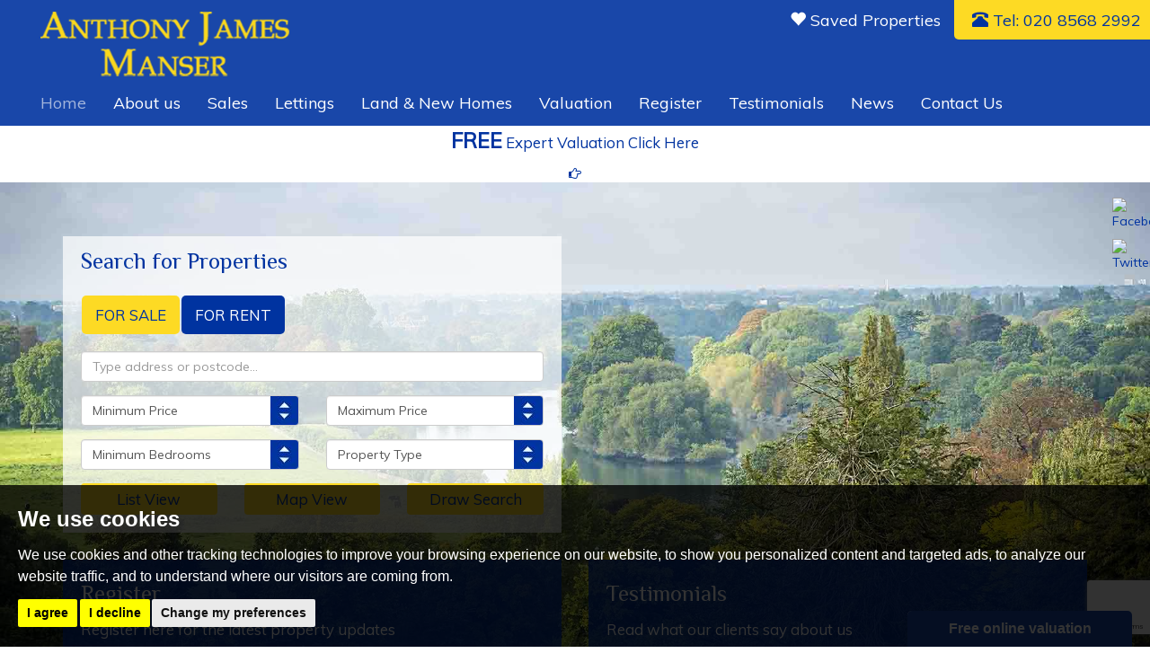

--- FILE ---
content_type: text/html; charset=UTF-8
request_url: https://www.anthonyjamesmanser.co.uk/
body_size: 9271
content:
<!doctype html>

<html lang="en-GB" prefix="og: http://ogp.me/ns# fb: http://ogp.me/ns/fb# website: http://ogp.me/ns/website#">

<head>
	<meta charset="utf-8">

	<title>Welcome to Anthony James Manser Estate Agents | West London Sales and Lettings</title>

	<meta name="viewport" content="width=device-width, initial-scale=1.0">
	<meta name="description" content="Properties for Sale and Let in Anthony James Manser Estate Agents covering Isleworth, Osterley, Brentford, Hounslow, Whitton, St Margarets and Twickenham">

	<!-- Open Graph Data -->
	<meta property="og:type" content="website">
	<meta property="og:locale" content="en_GB">
	<meta property="og:url" content="https://www.anthonyjamesmanser.co.uk/">
	<meta property="og:site_name" content="Anthony James Manser Estate Agents">
	<meta property="og:title" content="Welcome to Anthony James Manser Estate Agents | West London Sales and Lettings">
	<meta property="og:description" content="Properties for Sale and Let in Anthony James Manser Estate Agents covering Isleworth, Osterley, Brentford, Hounslow, Whitton, St Margarets and Twickenham">
	<meta property="og:image" content="https://www.anthonyjamesmanser.co.uk/images/open-graph-image.jpg">
	<meta property="og:image:width" content="1200">
	<!-- Open Graph Data -->

	<!-- CSS -->
	 <link rel="stylesheet" href="//fonts.googleapis.com/css?family=Muli%7CPhilosopher">
 <link rel="stylesheet" href="//maxcdn.bootstrapcdn.com/font-awesome/4.7.0/css/font-awesome.min.css">
 <link rel="stylesheet" href="/css/styles.css.pagespeed.ce.-70MiuNSUe.css">    <link rel="stylesheet" href="/css/A.snowfall.css">
    <link rel="stylesheet" href="/css/A.snowfall-dist.css">
	<!-- CSS -->


		<style>#notice{background-color:#000;text-align:center;margin-top:60px;padding:60px 20px;height:332px}#notice h2,#notice p{color:#fff}#notice h2{font-size:40px;margin-bottom:20px;font-weight:600}#notice p{font-size:20px}#large-carousel.carousel-fade .carousel-inner .item{opacity:0;-webkit-transition:opacity .5s ease-in-out;-moz-transition:opacity .5s ease-in-out;-o-transition:opacity .5s ease-in-out;transition:opacity .5s ease-in-out}</style>
		<!-- Shortcut Icons -->
		<link rel="shortcut icon" href="/images/favicon.ico">
		<link rel="apple-touch-icon-precomposed" href="/images/apple-touch-icon.png.pagespeed.ce.BalpToIK20.png">
		<!-- Shortcut icons -->

		<!-- Canonical URL Reference -->
		<link rel="canonical" href="https://www.anthonyjamesmanser.co.uk/">
		<!-- Canonical URL Reference -->

		<!-- Google Tracking -->
		<script src="//www.freeprivacypolicy.com/public/cookie-consent/4.0.0/cookie-consent.js"></script>

<script>
    document.addEventListener('DOMContentLoaded', function () {
        cookieconsent.run({
            // Set your options
            "notice_banner_type": "simple", // headline, interstitial, standalone
            "consent_type": "express", // implied
            "palette": "dark", // Or light
            "language": "en",
            "page_load_consent_levels": [
                "strictly-necessary"
            ],
            "notice_banner_reject_button_hide": false, // true
            "preferences_center_close_button_hide": false, // true
            "website_privacy_policy_url": "/privacy-policy-and-notice/",
            "website_name": "Anthony James Manser Estate Agents"
        });
    });
</script>

<!-- Google tag (gtag.js) -->
<script async src="https://www.googletagmanager.com/gtag/js?id=G-61TLB65X84"></script>
<script type="text/plain" cookie-consent="tracking">
  window.dataLayer = window.dataLayer || [];
  function gtag(){dataLayer.push(arguments);}
  gtag('js', new Date());

  gtag('config', 'G-61TLB65X84');
</script>
		<!-- Google Tracking -->

		<!-- JavaScript -->
		<script src="https://ajax.googleapis.com/ajax/libs/jquery/1.12.4/jquery.min.js"></script>
<script src="/xml/js/tpj.js.pagespeed.ce.LaajylQlSN.js"></script>
<script src="/xml/js/jquery/jquery.utils.js.pagespeed.ce.lTKIBA_7Zp.js"></script>
<script src="/xml/js/jquery/jquery.livequery.js.pagespeed.ce.NyPN0CNmhH.js"></script>
<script src="/xml/js/plugin.js.pagespeed.ce.T3uOBskG9t.js"></script>
<script src="/xml/js/jquery/site.js.pagespeed.ce.W0B3eHtzDY.js"></script>
<script src="/js/site.js.pagespeed.ce.Wl-rBwx8C1.js"></script>
<script src="https://www.google.com/recaptcha/api.js?render=6Lfw29omAAAAAIeaUHVQpS_BKor7JCVPfmM7mAZK&onload=recaptchaOnload"></script><script>
grecaptcha.ready(function() {    grecaptcha.execute('6Lfw29omAAAAAIeaUHVQpS_BKor7JCVPfmM7mAZK', {action: 'pageload'});});
</script>
		<script src="https://cdnjs.cloudflare.com/ajax/libs/jquery-validate/1.15.1/jquery.validate.min.js" integrity="sha256-uUVS/d3xM3l8YmucAkj1DeRt6U4Y+Xv3ePUgVVEVmVw=" crossorigin="anonymous"></script>
		<!-- JavaScript -->
		<script src="/js/jquery.matchHeight.js.pagespeed.ce.BW-Oomyz5g.js"></script>

		<script>
			$(document).ready(function () {
				$('.news-box h3').matchHeight();
				$('.box2').matchHeight();

			});
		</script>

</head>

<body>

	<!-- Header -->
	<header class="header">

	<!-- Navigation -->
	<nav class="navbar navbar-default">

		
		<div class="container-fluid">
			
			<!-- Logo -->
				<div class="logo"><a href="/"><img src="/images/logo.png.pagespeed.ce.U6Wq6ASYxZ.png" alt="Anthony James Manser Estate Agents" class="img-responsive"></a></div>
			<!-- Logo -->
			
				<div class="header-contact-mobile visible-xs visible-sm text-center">

					

<a href="tel:02085682992"><span class="glyphicon glyphicon-phone-alt"></span> Tel: 020 8568 2992</a>
					<a href="/saved-properties/" rel="nofollow" title="Saved Properties" class="hidden-xs"><span class="glyphicon glyphicon-heart"></span> Saved Properties</a>

				</div>

			<div class="navbar-header">
				
				<!-- Toggle button -->
				<div class="text-center">
				<button type="button" class="navbar-toggle" data-toggle="collapse" data-target="#bs-example-navbar-collapse-1">

					<span class="sr-only">Toggle navigation</span>

					<span class="text-uppercase">Menu</span>

				</button>
				</div>
				<!-- Toggle button -->
				
				<div class="header-top-bar hidden-xs hidden-sm">
				
					<a href="/saved-properties/" rel="nofollow" title="Saved Properties"><span class="glyphicon glyphicon-heart"></span> Saved Properties</a>
					
					<div class="header-contact">
					
						

<a href="tel:02085682992"><span class="glyphicon glyphicon-phone-alt"></span> Tel: 020 8568 2992</a>					
					</div>
				
				</div>

			</div>

			<div class="collapse navbar-collapse" id="bs-example-navbar-collapse-1">

				<!-- Core navigation -->
				<ul class="nav navbar-nav">

					<li class="active" title="Home Page"><a href="/">Home</a></li>

                    <li title="About us"><a href="/about-us/">About us</a></li>
					
                    <li title="Sales"><a href="/sales/">Sales</a></li>
					
					<li title="Lettings"><a href="/lettings/">Lettings</a></li>

					

                    <li title="Land and New Homes"><a href="/land-and-new-homes/">Land & New Homes</a></li>
					
					<li title="Valuation Request"><a href="/valuation-request/">Valuation</a></li>

					<li title="Email Alerts"><a href="/email_alerts_register.html">Register</a></li>

                    <li title="Testimonials"><a href="/testimonials/">Testimonials</a></li>

                    <li title="News"><a href="/news-and-updates/">News</a></li>
					
					<li title="Contact us"><a href="/contact-us/">Contact Us</a></li>
					
					<li class=" visible-xs" title="Saved Properties"><a href="/saved-properties/" rel="nofollow"><span class="glyphicon glyphicon-heart"></span> Saved Properties</a></li>

				</ul>
				<!-- Core navigation -->

			</div>

		</div>

	</nav>
	<!-- Navigation -->

</header>

<div class="valuation-top">

<a href="/valuation-request/" title="Request a FREE Expert Valuation">
    <div class="valuation-banner">

        <div class="container">

            <div class="row text-center">

                <div class="col-sm-12">

                    <p><strong>FREE</strong> Expert Valuation Click Here</p> <span class="fa fa-hand-o-right animated pulse"></span>

                </div>

            </div>

        </div>
    
</div></a>

</div>	<!-- Header -->

	<!-- Edge-to-edge carousel -->
	<div id="large-carousel" class="carousel slide carousel-fade hidden-xs" data-ride="carousel">

		<!-- Wrapper for slides -->
		<div class="carousel-inner" role="listbox">

			<div class="item active">

				<img src="/images/main-image-1.jpg.pagespeed.ce.QZylhrB6BL.jpg" alt="Anthony James Manser Estate Agents">

			</div>

			<div class="item">

				<img src="/images/main-image-2.jpg.pagespeed.ce.LvmlLha4DU.jpg" alt="Anthony James Manser Estate Agents">

			</div>

			<div class="item">

				<img src="/images/main-image-3.jpg.pagespeed.ce.yMk2KZCjEh.jpg" alt="Anthony James Manser Estate Agents">

			</div>

			<div class="item">

				<img src="/images/main-image-4.jpg.pagespeed.ce.hkEMaWmPur.jpg" alt="Anthony James Manser Estate Agents">

			</div>

		</div>

	</div>
	<!-- Edge-to-edge carousel -->

	<div class="container">

		
		<div class="row">

			<div class="col-md-12 visible-xs">

				<a href="#" class="btn btn-default btn-block mobile-search-button toggle" title="Property Search"><span class="glyphicon glyphicon-search"></span> Property Search</a>

			</div>

		</div>

		<div class="row">

			
			<!-- search facility -->
			<div id="main-search">

				<div class="col-sm-8 col-sm-offset-2 col-md-7 col-md-offset-0 col-lg-6 col-lg-offset-0">

					<div class="search-facility">

						<div class="heading">Search for Properties</div>

						<!-- Tabbed search -->
								<!-- Tabs -->
		<ul class="nav nav-tabs" role="tablist">

			<li class="active"><a href="#sales-search" role="tab" data-toggle="tab">For Sale</a></li>

			<li><a href="#lettings-search" role="tab" data-toggle="tab">For Rent</a></li>

		</ul>
		<!-- Tabs -->

		<!-- Tab content -->
		<div class="tab-content">

			<!-- Sales search -->
			<div class="tab-pane active" id="sales-search">

				<form action="/search/">

				<input type="hidden" name="showstc" value="on">
				<input type="hidden" name="showsold" value="on">
				<input type="hidden" name="instruction_type" value="Sale">
					
					<div class="row">

												
						<div class="col-md-12">

							<!-- Keyword -->
							<div class="form-group">

								<label for="tabbed-address_keyword-sales" class="sr-only">Address Keyword:</label>

								<input type="text" name="address_keyword" class="form-control" id="tabbed-address_keyword-sales" placeholder="Type address or postcode&hellip;">

							</div>
							<!-- Keyword -->
						
						</div>

												
						<div class="col-sm-6 col-md-6">

							<!-- Prices -->
							<div class="form-group">

								<label for="tabbed-minprice-sales" class="sr-only">Minimum Price:</label>

								<select name="minprice" class="form-control styled-select" id="tabbed-minprice-sales">

									<option value="" selected>Minimum Price</option>

									<option value="50000">&pound;50,000</option>

									<option value="100000">&pound;100,000</option>

									<option value="150000">&pound;150,000</option>

									<option value="200000">&pound;200,000</option>

									<option value="250000">&pound;250,000</option>

									<option value="300000">&pound;300,000</option>

									<option value="350000">&pound;350,000</option>

									<option value="400000">&pound;400,000</option>

									<option value="450000">&pound;450,000</option>

									<option value="500000">&pound;500,000</option>

									<option value="550000">&pound;550,000</option>

									<option value="600000">&pound;600,000</option>

									<option value="650000">&pound;650,000</option>

									<option value="700000">&pound;700,000</option>

									<option value="750000">&pound;750,000</option>

									<option value="800000">&pound;800,000</option>

									<option value="850000">&pound;850,000</option>

									<option value="900000">&pound;900,000</option>

									<option value="950000">&pound;950,000</option>

									<option value="1000000">&pound;1,000,000</option>

									<option value="2000000">&pound;2,000,000</option>

									<option value="3000000">&pound;3,000,000</option>

									<option value="4000000">&pound;4,000,000</option>

									<option value="5000000">&pound;5,000,000</option>

									<option value="6000000">&pound;6,000,000</option>

									<option value="7000000">&pound;7,000,000</option>

									<option value="8000000">&pound;8,000,000</option>

									<option value="9000000">&pound;9,000,000</option>

									<option value="10000000">&pound;10,000,000+</option>

								</select>

							</div>

						</div>
					
						<div class="col-sm-6 col-md-6">

							<div class="form-group">

								<label for="tabbed-maxprice-sales" class="sr-only">Maximum Price:</label>

								<select name="maxprice" class="form-control styled-select" id="tabbed-maxprice-sales">

									<option value="" selected>Maximum Price</option>

									<option value="50000">&pound;50,000</option>

									<option value="100000">&pound;100,000</option>

									<option value="150000">&pound;150,000</option>

									<option value="200000">&pound;200,000</option>

									<option value="250000">&pound;250,000</option>

									<option value="300000">&pound;300,000</option>

									<option value="350000">&pound;350,000</option>

									<option value="400000">&pound;400,000</option>

									<option value="450000">&pound;450,000</option>

									<option value="500000">&pound;500,000</option>

									<option value="550000">&pound;550,000</option>

									<option value="600000">&pound;600,000</option>

									<option value="650000">&pound;650,000</option>

									<option value="700000">&pound;700,000</option>

									<option value="750000">&pound;750,000</option>

									<option value="800000">&pound;800,000</option>

									<option value="850000">&pound;850,000</option>

									<option value="900000">&pound;900,000</option>

									<option value="950000">&pound;950,000</option>

									<option value="1000000">&pound;1,000,000</option>

									<option value="2000000">&pound;2,000,000</option>

									<option value="3000000">&pound;3,000,000</option>

									<option value="4000000">&pound;4,000,000</option>

									<option value="5000000">&pound;5,000,000</option>

									<option value="6000000">&pound;6,000,000</option>

									<option value="7000000">&pound;7,000,000</option>

									<option value="8000000">&pound;8,000,000</option>

									<option value="9000000">&pound;9,000,000</option>

									<option value="10000000">&pound;10,000,000+</option>

								</select>

							</div>
							<!-- Prices -->

						</div>

						<div class="col-sm-6 col-md-6">

							<!-- Minimum bedrooms -->
							<div class="form-group">

								<label for="tabbed-bedrooms-sales" class="sr-only">Minimum Bedrooms:</label>

								<select name="bedrooms" class="form-control styled-select" id="tabbed-bedrooms-sales">

									<option value="" selected disabled>Minimum Bedrooms</option>

									<option value="1">1 Bedroom</option>

									<option value="2">2 Bedrooms</option>

									<option value="3">3 Bedrooms</option>

									<option value="4">4 Bedrooms</option>

									<option value="5">5 Bedrooms</option>

									<option value="6">6 Bedrooms</option>

									<option value="7">7 Bedrooms</option>

									<option value="8">8 Bedrooms</option>

									<option value="9">9 Bedrooms</option>

									<option value="10">10 Bedrooms</option>

								</select>

							</div>
							<!-- Minimum bedrooms -->

						</div>
					
						<div class="col-sm-6 col-md-6">

							<!-- Property type -->
							<div class="form-group">

								<label for="tabbed-property_type-sales" class="sr-only">Property Type:</label>

                                <select name="property_type" class="form-control styled-select" id="tabbed-property_type-sales">

									<option value="">Property Type</option>

                                    <option value="Detached,Semi-Detached,Terraced,Maisonette">House</option>
										
									<option value="Apartment">Apartment</option>
										
								</select>

							</div>
							<!-- Property type -->

						</div>
						
						<!-- buttons -->
					
						<div class="col-xs-6 col-sm-6 col-md-4">

							<button type="submit" class="btn btn-default btn-block" onclick="ListSearch(this)">List View</button>

						</div>
					
						<div class="col-xs-6 col-sm-6 col-md-4">

							<button type="submit" class="btn btn-default btn-block" onclick="MapSearch(this)">Map View</button>

						</div>
					
						<div class="col-sm-12 col-md-4 hidden-xs">

							<a href="/draw-your-search/" class="btn btn-default btn-block">Draw Search</a>

						</div>

						<!-- buttons -->
					
					</div>

				</form>

			</div>
			<!-- Sales search -->

			<!-- Lettings search -->
			<div class="tab-pane" id="lettings-search">

				<form action="/search/">

				<input type="hidden" name="showstc" value="on">
				<input type="hidden" name="showsold" value="on">
				<input type="hidden" name="instruction_type" value="Letting">
					
					<div class="row">

						
							<div class="col-md-12">

								<!-- Keyword -->
								<div class="form-group">

									<label for="tabbed-address_keyword-lettings" class="sr-only">Address Keyword:</label>

									<input type="text" name="address_keyword" class="form-control" id="tabbed-address_keyword-lettings" placeholder="Type address or postcode&hellip;">

								</div>
								<!-- Keyword -->

							</div>

												
						<div class="col-md-6">

							<!-- Prices -->
							<div class="form-group">

								<label for="tabbed-minprice-lettings" class="sr-only">Minimum Price:</label>

								<select name="minprice" class="form-control styled-select" id="tabbed-minprice-lettings">

									<option value="" selected>Minimum Price</option>

									<option value="350">&pound;350 PCM</option>

									<option value="450">&pound;450 PCM</option>

									<option value="500">&pound;500 PCM</option>

									<option value="550">&pound;550 PCM</option>

									<option value="600">&pound;600 PCM</option>

									<option value="650">&pound;650 PCM</option>

									<option value="700">&pound;700 PCM</option>

									<option value="800">&pound;800 PCM</option>

									<option value="1000">&pound;1000 PCM</option>

									<option value="1500">&pound;1500 PCM</option>

									<option value="2000">&pound;2000 PCM</option>

									<option value="3000">&pound;3000 PCM</option>

									<option value="4000">&pound;4000 PCM</option>

									<option value="5000">&pound;5000 PCM</option>

									<option value="6000">&pound;6000 PCM</option>

									<option value="7000">&pound;7000 PCM</option>

									<option value="8000">&pound;8000 PCM</option>

									<option value="9000">&pound;9000 PCM</option>

									<option value="10000">&pound;10,000 PCM+</option>

								</select>

							</div>
					
						</div>
						
						<div class="col-md-6">

							<div class="form-group">

								<label for="tabbed-maxprice-lettings" class="sr-only">Maximum Price:</label>

								<select name="maxprice" class="form-control styled-select" id="tabbed-maxprice-lettings">

									<option value="" selected>Maximum Price</option>

									<option value="350">&pound;350 PCM</option>

									<option value="450">&pound;450 PCM</option>

									<option value="500">&pound;500 PCM</option>

									<option value="550">&pound;550 PCM</option>

									<option value="600">&pound;600 PCM</option>

									<option value="650">&pound;650 PCM</option>

									<option value="700">&pound;700 PCM</option>

									<option value="800">&pound;800 PCM</option>

									<option value="1000">&pound;1000 PCM</option>

									<option value="1500">&pound;1500 PCM</option>

									<option value="2000">&pound;2000 PCM</option>

									<option value="3000">&pound;3000 PCM</option>

									<option value="4000">&pound;4000 PCM</option>

									<option value="5000">&pound;5000 PCM</option>

									<option value="6000">&pound;6000 PCM</option>

									<option value="7000">&pound;7000 PCM</option>

									<option value="8000">&pound;8000 PCM</option>

									<option value="9000">&pound;9000 PCM</option>

									<option value="10000">&pound;10,000 PCM+</option>

								</select>

							</div>
							<!-- Prices -->
					
						</div>
						
						<div class="col-md-6">

							<!-- Minimum bedrooms -->
							<div class="form-group">

								<label for="tabbed-bedrooms-lettings" class="sr-only">Minimum Bedrooms:</label>

								<select name="bedrooms" class="form-control styled-select" id="tabbed-bedrooms-lettings">

									<option value="" selected disabled>Minimum Bedrooms</option>

									<option value="1">1 Bedroom</option>

									<option value="2">2 Bedrooms</option>

									<option value="3">3 Bedrooms</option>

									<option value="4">4 Bedrooms</option>

									<option value="5">5 Bedrooms</option>

									<option value="6">6 Bedrooms</option>

									<option value="7">7 Bedrooms</option>

									<option value="8">8 Bedrooms</option>

									<option value="9">9 Bedrooms</option>

									<option value="10">10 Bedrooms</option>

								</select>

							</div>
							<!-- Minimum bedrooms -->
					
						</div>
						
						<div class="col-md-6">
					
							<!-- Property type -->
							<div class="form-group">

								<label for="tabbed-property_type-lettings" class="sr-only">Property Type:</label>

                                <select name="property_type" class="form-control styled-select" id="tabbed-property_type-lettings">

									<option value="">Property Type</option>

                                    <option value="Detached,Semi-Detached,Terraced,Maisonette">House</option>
										
									<option value="Apartment">Apartment</option>
										
								</select>

							</div>
							<!-- Property type -->
					
						</div>
						
						<!-- buttons -->
					
						<div class="col-md-4">

							<button type="submit" class="btn btn-default btn-block" onclick="ListSearch(this)">List View</button>

						</div>
					
						<div class="col-md-4">

							<button type="submit" class="btn btn-default btn-block" onclick="MapSearch(this)">Map View</button>

						</div>
					
						<div class="col-md-4 hidden-xs">

							<a href="/draw-your-search/" class="btn btn-default btn-block">Draw Search</a>

						</div>

						<!-- buttons -->
					
					</div> 

				</form>

			</div>
			<!-- Lettings search -->

		</div>
		<!-- Tab content -->						<!-- Tabbed Search -->

					</div>

				</div>

		</div>
		<!-- search facility -->

	</div>

	<!-- boxes -->
	<div class="row">

	<div class="col-md-6">

        <div class="box2 animated fadeIn">

			<div class="heading">Register</div>

			<p>Register here for the latest property updates</p>

			<a href="/email_alerts_register.html" class="btn btn-block btn-box2"><span class="pull-right"><span class="fa fa-arrow-circle-o-right"></span></span>Register</a>

		</div>

	</div>

	
	<div class="col-md-6">

		<div class="box2 animated fadeIn">

			<div class="heading">Testimonials</div>

			<p>Read what our clients say about us</p>

			<a href="/testimonials/" class="btn btn-block btn-box3"><span class="pull-right"><span class="fa fa-arrow-circle-o-right"></span></span>Testimonials</a>
				
		</div>

	</div>

</div>
<!--<div class="row">
	<div class="col-md-12">

        <div class="box2 animated fadeIn text-center">

            <div class="heading text-left">Award Winners</div>
            <div class="row">

				<div class="col-md-6 text-center">	
	            	<img src="/images/Artboard 1 copy 2@2x.jpg" alt="2018 award" class="img-responsive center-block">
	            </div>
	            <div class="col-md-6 text-center">	
	            	<img src="/images/award-image.png" alt="2018 award" class="img-responsive center-block">
	            </div>
            </div>	
		</div>

	</div>

</div>-->	<!-- boxes -->

	</div>

	<div class="container">

		<div class="row">

			<div class="col-md-12">

				<div class="main-content">

					<!-- welcome text -->

					<div class="row">

						<div class="col-md-10 col-md-offset-1 text-center">

							<h1>Welcome to Anthony James Manser Estate Agents</h1>
<p>Established in 1984 with over 40 years of experience, Anthony James Manser has developed a reputation as one of West London&rsquo;s leading independent estate agents specialising in sales, lettings, land and new homes. Our two offices service clients in Isleworth, Osterley, Whitton, Hounslow, Heston, Brentford, Twickenham, Richmond, and Ealing.</p>
<p>If our many years in business have taught us anything, it&rsquo;s that success depends on client satisfaction. By combining local knowledge, experience and dedicated staff together with effective marketing and management, we provide a service which is not only professional, but personal to each of our clients.</p>
<p>By keeping client satisfaction as the basis of our business ethos, we ensure that whether you are looking to buy, rent or sell, with Anthony James Manser you receive nothing but the best service, completely tailored to your needs.</p>

						</div>

					</div>

					<!-- welcome text -->

					<!-- latest news -->

					<div id="latest-news">

						<div class="row">

							<div class="col-md-12">

								<h2>Latest News</h2>

							</div>

							

							
							<div class="col-sm-4 text-center">

																<div class="news-box">

									<h3><a href="/news/smoke-and-carbon-monoxide-regulations.html">Smoke and Carbon Monoxide Regulations</a></h3>

									<p> Smoke &amp; Carbon Monoxide Regulations become law on 1 October 2015. The regulations have...</p>

									<a href="/news/smoke-and-carbon-monoxide-regulations.html" class="btn btn-default btn-lg" title="Read Article">Read
										Article</a>

								</div>
								
							</div>

							
						</div>

					</div>

					<!-- latest news -->

					<!-- featured properties -->
					<div id="recent-properties">

						<div class="row">

							<div class="col-md-12">

								<h2>Featured Properties</h2>

							</div>

							

									
		<div class="col-md-12">

		<p>There are no featured properties to display</p>
		
		</div>	


						</div>

					</div>

					<!-- featured properties -->

				</div>

			</div>

		</div>

	</div>

	<!-- Portal logos -->
	
	<div class="container-fluid portal-logos">

		<div class="row text-center">

			<div class="col-md-12">

				
				<!-- Rightmove -->
				<img src="//assets.tpjfb.co.uk/images/portal-logos/rightmove/rightmove-2016-colour.svg" width="150" alt="Rightmove">
				<!-- Rightmove -->

				<!-- Zoopla -->
				<img src="//assets.tpjfb.co.uk/images/portal-logos/zoopla/zoopla-purple.svg" width="130" alt="Zoopla">
				<!-- Zoopla -->

				<!-- ARLA -->
				<a href="https://www.propertymark.co.uk/working-in-the-industry/member-requirements" target="_blank"><img src="//assets.tpjfb.co.uk/images/associations/arla/arla.jpg" width="150" alt="The Association of Residential Letting Agents"></a>
				<!-- ARLA -->

				<!-- NAEA -->
				<a href="https://www.propertymark.co.uk/working-in-the-industry/member-requirements" target="_blank"><img src="//assets.tpjfb.co.uk/images/associations/naea/naea.jpg" width="150" alt="National Association of Estate Agents"></a>
				<!-- NAEA -->

				<!-- TPO/TSI -->
				<a href="/pdf/AJM-complaints.pdf" target="_blank"><img src="/images/TPO_CTSI_logos_RGB.jpg.pagespeed.ce.bh2phq8FwM.jpg" width="270" alt="The Property Ombudsman & Trading Standards"></a>
				<!-- TPO -->
				</a>

			</div>

		</div>

	</div>
	<!-- Portal logos -->

	<br>

	<div class="contact-section">

		<div class="container">

			<div class="row">

				<div class="col-sm-6">



					<h3>Office</h3>

					<p>542 London Road<br>
						Isleworth<br>
						TW7 4EP
					</p>

					<p><span class="glyphicon glyphicon-phone-alt"></span> <a href="tel:02085682992">020 8568 2992</a>
					</p>
					<p> <span class="glyphicon glyphicon-envelope"></span> <a href="mailto:sales@anthonyjamesmanser.co.uk">sales@anthonyjamesmanser.co.uk</a></p>
					<p> <span class="glyphicon glyphicon-envelope"></span> <a href="mailto:let@anthonyjamesmanser.co.uk">let@anthonyjamesmanser.co.uk</a></p>

					<hr class="visible-xs">

				</div>

				<div class="col-sm-6">

					<h3>Send us a Message</h3>

					<form name="form" method="post" id="contactForm"><input type="hidden" name="formid" value="contactForm"/>

					<div class="row">

						<!-- Name -->

						<div class="col-sm-6">

							<div class="form-group">

								<label for="name" class="sr-only">Name:</label>

								<input type="text" name="name" class="form-control" id="name" required placeholder="Your Name" value="">

							</div>

						</div>

						<!-- Name -->

						<!-- Phone Number -->

						<div class="col-sm-6">

							<div class="form-group">

								<label for="phoneNumber" class="sr-only">Phone Number:</label>

								<input type="tel" name="phoneNumber" class="form-control" id="phoneNumber" required placeholder="Phone Number" value="">

							</div>

						</div>

						<!-- Phone Number -->

						<!-- Email -->

						<div class="col-sm-6">

							<div class="form-group">

								<label for="email" class="sr-only">Email Address:</label>

								<input type="email" name="email" class="form-control" id="email" required placeholder="Email Address" value="">

							</div>

						</div>

						<div class="col-sm-6">

							<div class="form-group">

								<label for="confirm_email" class="sr-only">Confirm Email:</label>

								<input type="email" name="confirm_email" class="form-control" id="confirm_email" required placeholder="Confirm Email" value="">

							</div>

						</div>

						<!-- Email -->

						<!-- Message -->

						<div class="col-md-12">

							<div class="form-group">

								<label for="message" class="sr-only">Message:</label>

								<textarea name="message" class="form-control" id="message" rows="4" cols="6"></textarea>

							</div>

						</div>

						<!-- Message -->

						<!-- Recaptcha -->



						<!-- Recaptcha -->

						<br>

						<!-- Submit button -->

						<div class="col-md-4">

							<button type="submit" id="submitBtn" class="btn btn-contact-send btn-block btn-lg">Send</button>

						</div>

						<!-- Submit button -->

					</div>

					
					<script>
        if (!window.recaptchaOnload) {
            window.recaptchaOnload = function () {
                jQuery.each(window.recaptchaOnload.formids, function (i, formid) {
                    function onSubmit(e) {
                        e.preventDefault();
                        e.stopPropagation();
                        grecaptcha.execute("6Lfw29omAAAAAIeaUHVQpS_BKor7JCVPfmM7mAZK", {action: formid}).then(
                            function (token) {
                                jQuery("<input>").prop({type: "hidden", name: "token", value: token}).appendTo($form);
                                $form.off("submit", onSubmit);
                                $form.submit();
                            });
                    }
                    var $form = jQuery("#"+formid);
                    $form.on("submit", onSubmit);
                });
            };
            window.recaptchaOnload.formids = [];
        }
        window.recaptchaOnload.formids.push("contactForm");
    </script>
					</form>

				</div>

			</div>

		</div>

	</div>

	<!-- Footer -->
		<div id="social-networking-side" class="hidden-xs">

	<a href="https://www.facebook.com/Anthony-James-Manser-Estate-Agency-344839262235952/" target="_blank"><img src="//assets.tpjfb.co.uk/images/social-media/square/facebook.svg" width="42" alt="Facebook"></a>

<a href="https://twitter.com/anthonyjmanser" target="_blank"><img src="//assets.tpjfb.co.uk/images/social-media/square/twitter.svg" width="42" alt="Twitter"></a>
	</div>
	
	<div id="social-networking-bottom" class="visible-xs">

	<a href="https://www.facebook.com/Anthony-James-Manser-Estate-Agency-344839262235952/" target="_blank"><img src="//assets.tpjfb.co.uk/images/social-media/square/facebook.svg" width="42" alt="Facebook"></a>

<a href="https://twitter.com/anthonyjmanser" target="_blank"><img src="//assets.tpjfb.co.uk/images/social-media/square/twitter.svg" width="42" alt="Twitter"></a>
	</div>
	
	<footer class="footer">

	<div class="container-fluid">

		<div class="row">

			<div class="col-sm-12 text-center">

				<p>&copy; 2026 Anthony James Manser Estate Agents | <a href="/terms-of-use/" title="Terms of Use" rel="nofollow">Terms of Use</a> | <a href="#" id="open_preferences_center">Cookie Preferences</a> |<a href="/privacy-policy-and-notice/" title="Privacy Policy" rel="nofollow">Privacy Policy &amp; Notice</a> | <a href="/xml/cache/modules/cmp/certificate.pdf?v=1581172493" target="_blank" rel="nofollow noopener noreferrer">CMP Certificate</a> | <a href="https://www.propertymark.co.uk/media/1045366/conduct-and-membership-rules.pdf" target="_blank" rel="nofollow noopener noreferrer">CMP Member Standards</a> | <a href="/pdf/complaints-procedure-25.pdf" target="_blank" rel="nofollow noopener noreferrer">Complaints Procedure</a> | <a href="http://www.thepropertyjungle.com" title="Website Built by The Property Jungle" rel="nofollow" target="_blank">Built by The Property Jungle</a></p>

			</div>
			
		</div>

	</div>

		<a href="#" id="back-to-top"><span class="glyphicon glyphicon-arrow-up"></span></a>

</footer>

<script src="https://assets.lead.pro/js/widgets/proval/v1/popup.js" defer></script>
<script>
  (function (w, d, n) {
    w[n] =
      w[n] ||
      function () {
        (w[n].q = w[n].q || []).push(arguments)
      }
  })(window, document, 'LeadPro')
  LeadPro('init', {
    appId: '5b5d7ae8-e089-4bb0-82db-f552671fb797',
    pageId: '2524',
    position: 'bottom-right', // 'bottom-left', 'top-right', 'top-left'
  })
</script>


	<!-- Footer -->
        
            <div class="modal fade" id="xmasModal" tabindex="-1" role="dialog" aria-labelledby="xmasModalLabel">
                <div class="modal-dialog" role="document">
                    <div class="modal-content" style="    background-image: url(/images/pale-xmas.jpg);
    background-position: center center;
    background-size: cover;
    background-repeat: no-repeat;">

                        <div class="modal-body text-center">
                            <h2>CHRISTMAS OPENING TIMES</h2>
                            <h3>ANTHONY JAMES MANSER WOULD LIKE TO WISH YOU ALL VERY MERRY CHRISTMAS AND A HAPPY NEW YEAR</h3>

                            <p>CHRISTMAS EVE 24TH DECEMBER- 9AM-1PM<br>

                                CHRISTMAS DAY 25TH DECEMBER – CLOSED<br>

                                BOXING DAY 26TH DECEMBER – CLOSED<br>

                                27TH DECEMBER – CLOSED<br>

                                28TH DECEMBER – 10AM-2PM<br>

                                29TH DECEMBER – 10AM-2PM<br>

                                30TH DECMEBR – 10AM-2PM<br>

                                31ST DECEMBER – 9AM-1PM<br>

                                NEW YEARS DAY – CLOSED<br>

                                2ND JANUARY 2023 – CLOSED<br>

                                3RD JANUARY 2023 – OPEN NORMAL HOURS 9AM-6PM</p>
                                <br><br><br><br>
                                </div>

                        <div class="modal-footer">
                            <button type="button" class="button button-brand" data-dismiss="modal">Close</button>
                        </div>
                    </div>
                </div>
            </div>

</body>

</html>

--- FILE ---
content_type: text/html; charset=utf-8
request_url: https://www.google.com/recaptcha/api2/anchor?ar=1&k=6Lfw29omAAAAAIeaUHVQpS_BKor7JCVPfmM7mAZK&co=aHR0cHM6Ly93d3cuYW50aG9ueWphbWVzbWFuc2VyLmNvLnVrOjQ0Mw..&hl=en&v=N67nZn4AqZkNcbeMu4prBgzg&size=invisible&anchor-ms=20000&execute-ms=30000&cb=bllwya70hab6
body_size: 48817
content:
<!DOCTYPE HTML><html dir="ltr" lang="en"><head><meta http-equiv="Content-Type" content="text/html; charset=UTF-8">
<meta http-equiv="X-UA-Compatible" content="IE=edge">
<title>reCAPTCHA</title>
<style type="text/css">
/* cyrillic-ext */
@font-face {
  font-family: 'Roboto';
  font-style: normal;
  font-weight: 400;
  font-stretch: 100%;
  src: url(//fonts.gstatic.com/s/roboto/v48/KFO7CnqEu92Fr1ME7kSn66aGLdTylUAMa3GUBHMdazTgWw.woff2) format('woff2');
  unicode-range: U+0460-052F, U+1C80-1C8A, U+20B4, U+2DE0-2DFF, U+A640-A69F, U+FE2E-FE2F;
}
/* cyrillic */
@font-face {
  font-family: 'Roboto';
  font-style: normal;
  font-weight: 400;
  font-stretch: 100%;
  src: url(//fonts.gstatic.com/s/roboto/v48/KFO7CnqEu92Fr1ME7kSn66aGLdTylUAMa3iUBHMdazTgWw.woff2) format('woff2');
  unicode-range: U+0301, U+0400-045F, U+0490-0491, U+04B0-04B1, U+2116;
}
/* greek-ext */
@font-face {
  font-family: 'Roboto';
  font-style: normal;
  font-weight: 400;
  font-stretch: 100%;
  src: url(//fonts.gstatic.com/s/roboto/v48/KFO7CnqEu92Fr1ME7kSn66aGLdTylUAMa3CUBHMdazTgWw.woff2) format('woff2');
  unicode-range: U+1F00-1FFF;
}
/* greek */
@font-face {
  font-family: 'Roboto';
  font-style: normal;
  font-weight: 400;
  font-stretch: 100%;
  src: url(//fonts.gstatic.com/s/roboto/v48/KFO7CnqEu92Fr1ME7kSn66aGLdTylUAMa3-UBHMdazTgWw.woff2) format('woff2');
  unicode-range: U+0370-0377, U+037A-037F, U+0384-038A, U+038C, U+038E-03A1, U+03A3-03FF;
}
/* math */
@font-face {
  font-family: 'Roboto';
  font-style: normal;
  font-weight: 400;
  font-stretch: 100%;
  src: url(//fonts.gstatic.com/s/roboto/v48/KFO7CnqEu92Fr1ME7kSn66aGLdTylUAMawCUBHMdazTgWw.woff2) format('woff2');
  unicode-range: U+0302-0303, U+0305, U+0307-0308, U+0310, U+0312, U+0315, U+031A, U+0326-0327, U+032C, U+032F-0330, U+0332-0333, U+0338, U+033A, U+0346, U+034D, U+0391-03A1, U+03A3-03A9, U+03B1-03C9, U+03D1, U+03D5-03D6, U+03F0-03F1, U+03F4-03F5, U+2016-2017, U+2034-2038, U+203C, U+2040, U+2043, U+2047, U+2050, U+2057, U+205F, U+2070-2071, U+2074-208E, U+2090-209C, U+20D0-20DC, U+20E1, U+20E5-20EF, U+2100-2112, U+2114-2115, U+2117-2121, U+2123-214F, U+2190, U+2192, U+2194-21AE, U+21B0-21E5, U+21F1-21F2, U+21F4-2211, U+2213-2214, U+2216-22FF, U+2308-230B, U+2310, U+2319, U+231C-2321, U+2336-237A, U+237C, U+2395, U+239B-23B7, U+23D0, U+23DC-23E1, U+2474-2475, U+25AF, U+25B3, U+25B7, U+25BD, U+25C1, U+25CA, U+25CC, U+25FB, U+266D-266F, U+27C0-27FF, U+2900-2AFF, U+2B0E-2B11, U+2B30-2B4C, U+2BFE, U+3030, U+FF5B, U+FF5D, U+1D400-1D7FF, U+1EE00-1EEFF;
}
/* symbols */
@font-face {
  font-family: 'Roboto';
  font-style: normal;
  font-weight: 400;
  font-stretch: 100%;
  src: url(//fonts.gstatic.com/s/roboto/v48/KFO7CnqEu92Fr1ME7kSn66aGLdTylUAMaxKUBHMdazTgWw.woff2) format('woff2');
  unicode-range: U+0001-000C, U+000E-001F, U+007F-009F, U+20DD-20E0, U+20E2-20E4, U+2150-218F, U+2190, U+2192, U+2194-2199, U+21AF, U+21E6-21F0, U+21F3, U+2218-2219, U+2299, U+22C4-22C6, U+2300-243F, U+2440-244A, U+2460-24FF, U+25A0-27BF, U+2800-28FF, U+2921-2922, U+2981, U+29BF, U+29EB, U+2B00-2BFF, U+4DC0-4DFF, U+FFF9-FFFB, U+10140-1018E, U+10190-1019C, U+101A0, U+101D0-101FD, U+102E0-102FB, U+10E60-10E7E, U+1D2C0-1D2D3, U+1D2E0-1D37F, U+1F000-1F0FF, U+1F100-1F1AD, U+1F1E6-1F1FF, U+1F30D-1F30F, U+1F315, U+1F31C, U+1F31E, U+1F320-1F32C, U+1F336, U+1F378, U+1F37D, U+1F382, U+1F393-1F39F, U+1F3A7-1F3A8, U+1F3AC-1F3AF, U+1F3C2, U+1F3C4-1F3C6, U+1F3CA-1F3CE, U+1F3D4-1F3E0, U+1F3ED, U+1F3F1-1F3F3, U+1F3F5-1F3F7, U+1F408, U+1F415, U+1F41F, U+1F426, U+1F43F, U+1F441-1F442, U+1F444, U+1F446-1F449, U+1F44C-1F44E, U+1F453, U+1F46A, U+1F47D, U+1F4A3, U+1F4B0, U+1F4B3, U+1F4B9, U+1F4BB, U+1F4BF, U+1F4C8-1F4CB, U+1F4D6, U+1F4DA, U+1F4DF, U+1F4E3-1F4E6, U+1F4EA-1F4ED, U+1F4F7, U+1F4F9-1F4FB, U+1F4FD-1F4FE, U+1F503, U+1F507-1F50B, U+1F50D, U+1F512-1F513, U+1F53E-1F54A, U+1F54F-1F5FA, U+1F610, U+1F650-1F67F, U+1F687, U+1F68D, U+1F691, U+1F694, U+1F698, U+1F6AD, U+1F6B2, U+1F6B9-1F6BA, U+1F6BC, U+1F6C6-1F6CF, U+1F6D3-1F6D7, U+1F6E0-1F6EA, U+1F6F0-1F6F3, U+1F6F7-1F6FC, U+1F700-1F7FF, U+1F800-1F80B, U+1F810-1F847, U+1F850-1F859, U+1F860-1F887, U+1F890-1F8AD, U+1F8B0-1F8BB, U+1F8C0-1F8C1, U+1F900-1F90B, U+1F93B, U+1F946, U+1F984, U+1F996, U+1F9E9, U+1FA00-1FA6F, U+1FA70-1FA7C, U+1FA80-1FA89, U+1FA8F-1FAC6, U+1FACE-1FADC, U+1FADF-1FAE9, U+1FAF0-1FAF8, U+1FB00-1FBFF;
}
/* vietnamese */
@font-face {
  font-family: 'Roboto';
  font-style: normal;
  font-weight: 400;
  font-stretch: 100%;
  src: url(//fonts.gstatic.com/s/roboto/v48/KFO7CnqEu92Fr1ME7kSn66aGLdTylUAMa3OUBHMdazTgWw.woff2) format('woff2');
  unicode-range: U+0102-0103, U+0110-0111, U+0128-0129, U+0168-0169, U+01A0-01A1, U+01AF-01B0, U+0300-0301, U+0303-0304, U+0308-0309, U+0323, U+0329, U+1EA0-1EF9, U+20AB;
}
/* latin-ext */
@font-face {
  font-family: 'Roboto';
  font-style: normal;
  font-weight: 400;
  font-stretch: 100%;
  src: url(//fonts.gstatic.com/s/roboto/v48/KFO7CnqEu92Fr1ME7kSn66aGLdTylUAMa3KUBHMdazTgWw.woff2) format('woff2');
  unicode-range: U+0100-02BA, U+02BD-02C5, U+02C7-02CC, U+02CE-02D7, U+02DD-02FF, U+0304, U+0308, U+0329, U+1D00-1DBF, U+1E00-1E9F, U+1EF2-1EFF, U+2020, U+20A0-20AB, U+20AD-20C0, U+2113, U+2C60-2C7F, U+A720-A7FF;
}
/* latin */
@font-face {
  font-family: 'Roboto';
  font-style: normal;
  font-weight: 400;
  font-stretch: 100%;
  src: url(//fonts.gstatic.com/s/roboto/v48/KFO7CnqEu92Fr1ME7kSn66aGLdTylUAMa3yUBHMdazQ.woff2) format('woff2');
  unicode-range: U+0000-00FF, U+0131, U+0152-0153, U+02BB-02BC, U+02C6, U+02DA, U+02DC, U+0304, U+0308, U+0329, U+2000-206F, U+20AC, U+2122, U+2191, U+2193, U+2212, U+2215, U+FEFF, U+FFFD;
}
/* cyrillic-ext */
@font-face {
  font-family: 'Roboto';
  font-style: normal;
  font-weight: 500;
  font-stretch: 100%;
  src: url(//fonts.gstatic.com/s/roboto/v48/KFO7CnqEu92Fr1ME7kSn66aGLdTylUAMa3GUBHMdazTgWw.woff2) format('woff2');
  unicode-range: U+0460-052F, U+1C80-1C8A, U+20B4, U+2DE0-2DFF, U+A640-A69F, U+FE2E-FE2F;
}
/* cyrillic */
@font-face {
  font-family: 'Roboto';
  font-style: normal;
  font-weight: 500;
  font-stretch: 100%;
  src: url(//fonts.gstatic.com/s/roboto/v48/KFO7CnqEu92Fr1ME7kSn66aGLdTylUAMa3iUBHMdazTgWw.woff2) format('woff2');
  unicode-range: U+0301, U+0400-045F, U+0490-0491, U+04B0-04B1, U+2116;
}
/* greek-ext */
@font-face {
  font-family: 'Roboto';
  font-style: normal;
  font-weight: 500;
  font-stretch: 100%;
  src: url(//fonts.gstatic.com/s/roboto/v48/KFO7CnqEu92Fr1ME7kSn66aGLdTylUAMa3CUBHMdazTgWw.woff2) format('woff2');
  unicode-range: U+1F00-1FFF;
}
/* greek */
@font-face {
  font-family: 'Roboto';
  font-style: normal;
  font-weight: 500;
  font-stretch: 100%;
  src: url(//fonts.gstatic.com/s/roboto/v48/KFO7CnqEu92Fr1ME7kSn66aGLdTylUAMa3-UBHMdazTgWw.woff2) format('woff2');
  unicode-range: U+0370-0377, U+037A-037F, U+0384-038A, U+038C, U+038E-03A1, U+03A3-03FF;
}
/* math */
@font-face {
  font-family: 'Roboto';
  font-style: normal;
  font-weight: 500;
  font-stretch: 100%;
  src: url(//fonts.gstatic.com/s/roboto/v48/KFO7CnqEu92Fr1ME7kSn66aGLdTylUAMawCUBHMdazTgWw.woff2) format('woff2');
  unicode-range: U+0302-0303, U+0305, U+0307-0308, U+0310, U+0312, U+0315, U+031A, U+0326-0327, U+032C, U+032F-0330, U+0332-0333, U+0338, U+033A, U+0346, U+034D, U+0391-03A1, U+03A3-03A9, U+03B1-03C9, U+03D1, U+03D5-03D6, U+03F0-03F1, U+03F4-03F5, U+2016-2017, U+2034-2038, U+203C, U+2040, U+2043, U+2047, U+2050, U+2057, U+205F, U+2070-2071, U+2074-208E, U+2090-209C, U+20D0-20DC, U+20E1, U+20E5-20EF, U+2100-2112, U+2114-2115, U+2117-2121, U+2123-214F, U+2190, U+2192, U+2194-21AE, U+21B0-21E5, U+21F1-21F2, U+21F4-2211, U+2213-2214, U+2216-22FF, U+2308-230B, U+2310, U+2319, U+231C-2321, U+2336-237A, U+237C, U+2395, U+239B-23B7, U+23D0, U+23DC-23E1, U+2474-2475, U+25AF, U+25B3, U+25B7, U+25BD, U+25C1, U+25CA, U+25CC, U+25FB, U+266D-266F, U+27C0-27FF, U+2900-2AFF, U+2B0E-2B11, U+2B30-2B4C, U+2BFE, U+3030, U+FF5B, U+FF5D, U+1D400-1D7FF, U+1EE00-1EEFF;
}
/* symbols */
@font-face {
  font-family: 'Roboto';
  font-style: normal;
  font-weight: 500;
  font-stretch: 100%;
  src: url(//fonts.gstatic.com/s/roboto/v48/KFO7CnqEu92Fr1ME7kSn66aGLdTylUAMaxKUBHMdazTgWw.woff2) format('woff2');
  unicode-range: U+0001-000C, U+000E-001F, U+007F-009F, U+20DD-20E0, U+20E2-20E4, U+2150-218F, U+2190, U+2192, U+2194-2199, U+21AF, U+21E6-21F0, U+21F3, U+2218-2219, U+2299, U+22C4-22C6, U+2300-243F, U+2440-244A, U+2460-24FF, U+25A0-27BF, U+2800-28FF, U+2921-2922, U+2981, U+29BF, U+29EB, U+2B00-2BFF, U+4DC0-4DFF, U+FFF9-FFFB, U+10140-1018E, U+10190-1019C, U+101A0, U+101D0-101FD, U+102E0-102FB, U+10E60-10E7E, U+1D2C0-1D2D3, U+1D2E0-1D37F, U+1F000-1F0FF, U+1F100-1F1AD, U+1F1E6-1F1FF, U+1F30D-1F30F, U+1F315, U+1F31C, U+1F31E, U+1F320-1F32C, U+1F336, U+1F378, U+1F37D, U+1F382, U+1F393-1F39F, U+1F3A7-1F3A8, U+1F3AC-1F3AF, U+1F3C2, U+1F3C4-1F3C6, U+1F3CA-1F3CE, U+1F3D4-1F3E0, U+1F3ED, U+1F3F1-1F3F3, U+1F3F5-1F3F7, U+1F408, U+1F415, U+1F41F, U+1F426, U+1F43F, U+1F441-1F442, U+1F444, U+1F446-1F449, U+1F44C-1F44E, U+1F453, U+1F46A, U+1F47D, U+1F4A3, U+1F4B0, U+1F4B3, U+1F4B9, U+1F4BB, U+1F4BF, U+1F4C8-1F4CB, U+1F4D6, U+1F4DA, U+1F4DF, U+1F4E3-1F4E6, U+1F4EA-1F4ED, U+1F4F7, U+1F4F9-1F4FB, U+1F4FD-1F4FE, U+1F503, U+1F507-1F50B, U+1F50D, U+1F512-1F513, U+1F53E-1F54A, U+1F54F-1F5FA, U+1F610, U+1F650-1F67F, U+1F687, U+1F68D, U+1F691, U+1F694, U+1F698, U+1F6AD, U+1F6B2, U+1F6B9-1F6BA, U+1F6BC, U+1F6C6-1F6CF, U+1F6D3-1F6D7, U+1F6E0-1F6EA, U+1F6F0-1F6F3, U+1F6F7-1F6FC, U+1F700-1F7FF, U+1F800-1F80B, U+1F810-1F847, U+1F850-1F859, U+1F860-1F887, U+1F890-1F8AD, U+1F8B0-1F8BB, U+1F8C0-1F8C1, U+1F900-1F90B, U+1F93B, U+1F946, U+1F984, U+1F996, U+1F9E9, U+1FA00-1FA6F, U+1FA70-1FA7C, U+1FA80-1FA89, U+1FA8F-1FAC6, U+1FACE-1FADC, U+1FADF-1FAE9, U+1FAF0-1FAF8, U+1FB00-1FBFF;
}
/* vietnamese */
@font-face {
  font-family: 'Roboto';
  font-style: normal;
  font-weight: 500;
  font-stretch: 100%;
  src: url(//fonts.gstatic.com/s/roboto/v48/KFO7CnqEu92Fr1ME7kSn66aGLdTylUAMa3OUBHMdazTgWw.woff2) format('woff2');
  unicode-range: U+0102-0103, U+0110-0111, U+0128-0129, U+0168-0169, U+01A0-01A1, U+01AF-01B0, U+0300-0301, U+0303-0304, U+0308-0309, U+0323, U+0329, U+1EA0-1EF9, U+20AB;
}
/* latin-ext */
@font-face {
  font-family: 'Roboto';
  font-style: normal;
  font-weight: 500;
  font-stretch: 100%;
  src: url(//fonts.gstatic.com/s/roboto/v48/KFO7CnqEu92Fr1ME7kSn66aGLdTylUAMa3KUBHMdazTgWw.woff2) format('woff2');
  unicode-range: U+0100-02BA, U+02BD-02C5, U+02C7-02CC, U+02CE-02D7, U+02DD-02FF, U+0304, U+0308, U+0329, U+1D00-1DBF, U+1E00-1E9F, U+1EF2-1EFF, U+2020, U+20A0-20AB, U+20AD-20C0, U+2113, U+2C60-2C7F, U+A720-A7FF;
}
/* latin */
@font-face {
  font-family: 'Roboto';
  font-style: normal;
  font-weight: 500;
  font-stretch: 100%;
  src: url(//fonts.gstatic.com/s/roboto/v48/KFO7CnqEu92Fr1ME7kSn66aGLdTylUAMa3yUBHMdazQ.woff2) format('woff2');
  unicode-range: U+0000-00FF, U+0131, U+0152-0153, U+02BB-02BC, U+02C6, U+02DA, U+02DC, U+0304, U+0308, U+0329, U+2000-206F, U+20AC, U+2122, U+2191, U+2193, U+2212, U+2215, U+FEFF, U+FFFD;
}
/* cyrillic-ext */
@font-face {
  font-family: 'Roboto';
  font-style: normal;
  font-weight: 900;
  font-stretch: 100%;
  src: url(//fonts.gstatic.com/s/roboto/v48/KFO7CnqEu92Fr1ME7kSn66aGLdTylUAMa3GUBHMdazTgWw.woff2) format('woff2');
  unicode-range: U+0460-052F, U+1C80-1C8A, U+20B4, U+2DE0-2DFF, U+A640-A69F, U+FE2E-FE2F;
}
/* cyrillic */
@font-face {
  font-family: 'Roboto';
  font-style: normal;
  font-weight: 900;
  font-stretch: 100%;
  src: url(//fonts.gstatic.com/s/roboto/v48/KFO7CnqEu92Fr1ME7kSn66aGLdTylUAMa3iUBHMdazTgWw.woff2) format('woff2');
  unicode-range: U+0301, U+0400-045F, U+0490-0491, U+04B0-04B1, U+2116;
}
/* greek-ext */
@font-face {
  font-family: 'Roboto';
  font-style: normal;
  font-weight: 900;
  font-stretch: 100%;
  src: url(//fonts.gstatic.com/s/roboto/v48/KFO7CnqEu92Fr1ME7kSn66aGLdTylUAMa3CUBHMdazTgWw.woff2) format('woff2');
  unicode-range: U+1F00-1FFF;
}
/* greek */
@font-face {
  font-family: 'Roboto';
  font-style: normal;
  font-weight: 900;
  font-stretch: 100%;
  src: url(//fonts.gstatic.com/s/roboto/v48/KFO7CnqEu92Fr1ME7kSn66aGLdTylUAMa3-UBHMdazTgWw.woff2) format('woff2');
  unicode-range: U+0370-0377, U+037A-037F, U+0384-038A, U+038C, U+038E-03A1, U+03A3-03FF;
}
/* math */
@font-face {
  font-family: 'Roboto';
  font-style: normal;
  font-weight: 900;
  font-stretch: 100%;
  src: url(//fonts.gstatic.com/s/roboto/v48/KFO7CnqEu92Fr1ME7kSn66aGLdTylUAMawCUBHMdazTgWw.woff2) format('woff2');
  unicode-range: U+0302-0303, U+0305, U+0307-0308, U+0310, U+0312, U+0315, U+031A, U+0326-0327, U+032C, U+032F-0330, U+0332-0333, U+0338, U+033A, U+0346, U+034D, U+0391-03A1, U+03A3-03A9, U+03B1-03C9, U+03D1, U+03D5-03D6, U+03F0-03F1, U+03F4-03F5, U+2016-2017, U+2034-2038, U+203C, U+2040, U+2043, U+2047, U+2050, U+2057, U+205F, U+2070-2071, U+2074-208E, U+2090-209C, U+20D0-20DC, U+20E1, U+20E5-20EF, U+2100-2112, U+2114-2115, U+2117-2121, U+2123-214F, U+2190, U+2192, U+2194-21AE, U+21B0-21E5, U+21F1-21F2, U+21F4-2211, U+2213-2214, U+2216-22FF, U+2308-230B, U+2310, U+2319, U+231C-2321, U+2336-237A, U+237C, U+2395, U+239B-23B7, U+23D0, U+23DC-23E1, U+2474-2475, U+25AF, U+25B3, U+25B7, U+25BD, U+25C1, U+25CA, U+25CC, U+25FB, U+266D-266F, U+27C0-27FF, U+2900-2AFF, U+2B0E-2B11, U+2B30-2B4C, U+2BFE, U+3030, U+FF5B, U+FF5D, U+1D400-1D7FF, U+1EE00-1EEFF;
}
/* symbols */
@font-face {
  font-family: 'Roboto';
  font-style: normal;
  font-weight: 900;
  font-stretch: 100%;
  src: url(//fonts.gstatic.com/s/roboto/v48/KFO7CnqEu92Fr1ME7kSn66aGLdTylUAMaxKUBHMdazTgWw.woff2) format('woff2');
  unicode-range: U+0001-000C, U+000E-001F, U+007F-009F, U+20DD-20E0, U+20E2-20E4, U+2150-218F, U+2190, U+2192, U+2194-2199, U+21AF, U+21E6-21F0, U+21F3, U+2218-2219, U+2299, U+22C4-22C6, U+2300-243F, U+2440-244A, U+2460-24FF, U+25A0-27BF, U+2800-28FF, U+2921-2922, U+2981, U+29BF, U+29EB, U+2B00-2BFF, U+4DC0-4DFF, U+FFF9-FFFB, U+10140-1018E, U+10190-1019C, U+101A0, U+101D0-101FD, U+102E0-102FB, U+10E60-10E7E, U+1D2C0-1D2D3, U+1D2E0-1D37F, U+1F000-1F0FF, U+1F100-1F1AD, U+1F1E6-1F1FF, U+1F30D-1F30F, U+1F315, U+1F31C, U+1F31E, U+1F320-1F32C, U+1F336, U+1F378, U+1F37D, U+1F382, U+1F393-1F39F, U+1F3A7-1F3A8, U+1F3AC-1F3AF, U+1F3C2, U+1F3C4-1F3C6, U+1F3CA-1F3CE, U+1F3D4-1F3E0, U+1F3ED, U+1F3F1-1F3F3, U+1F3F5-1F3F7, U+1F408, U+1F415, U+1F41F, U+1F426, U+1F43F, U+1F441-1F442, U+1F444, U+1F446-1F449, U+1F44C-1F44E, U+1F453, U+1F46A, U+1F47D, U+1F4A3, U+1F4B0, U+1F4B3, U+1F4B9, U+1F4BB, U+1F4BF, U+1F4C8-1F4CB, U+1F4D6, U+1F4DA, U+1F4DF, U+1F4E3-1F4E6, U+1F4EA-1F4ED, U+1F4F7, U+1F4F9-1F4FB, U+1F4FD-1F4FE, U+1F503, U+1F507-1F50B, U+1F50D, U+1F512-1F513, U+1F53E-1F54A, U+1F54F-1F5FA, U+1F610, U+1F650-1F67F, U+1F687, U+1F68D, U+1F691, U+1F694, U+1F698, U+1F6AD, U+1F6B2, U+1F6B9-1F6BA, U+1F6BC, U+1F6C6-1F6CF, U+1F6D3-1F6D7, U+1F6E0-1F6EA, U+1F6F0-1F6F3, U+1F6F7-1F6FC, U+1F700-1F7FF, U+1F800-1F80B, U+1F810-1F847, U+1F850-1F859, U+1F860-1F887, U+1F890-1F8AD, U+1F8B0-1F8BB, U+1F8C0-1F8C1, U+1F900-1F90B, U+1F93B, U+1F946, U+1F984, U+1F996, U+1F9E9, U+1FA00-1FA6F, U+1FA70-1FA7C, U+1FA80-1FA89, U+1FA8F-1FAC6, U+1FACE-1FADC, U+1FADF-1FAE9, U+1FAF0-1FAF8, U+1FB00-1FBFF;
}
/* vietnamese */
@font-face {
  font-family: 'Roboto';
  font-style: normal;
  font-weight: 900;
  font-stretch: 100%;
  src: url(//fonts.gstatic.com/s/roboto/v48/KFO7CnqEu92Fr1ME7kSn66aGLdTylUAMa3OUBHMdazTgWw.woff2) format('woff2');
  unicode-range: U+0102-0103, U+0110-0111, U+0128-0129, U+0168-0169, U+01A0-01A1, U+01AF-01B0, U+0300-0301, U+0303-0304, U+0308-0309, U+0323, U+0329, U+1EA0-1EF9, U+20AB;
}
/* latin-ext */
@font-face {
  font-family: 'Roboto';
  font-style: normal;
  font-weight: 900;
  font-stretch: 100%;
  src: url(//fonts.gstatic.com/s/roboto/v48/KFO7CnqEu92Fr1ME7kSn66aGLdTylUAMa3KUBHMdazTgWw.woff2) format('woff2');
  unicode-range: U+0100-02BA, U+02BD-02C5, U+02C7-02CC, U+02CE-02D7, U+02DD-02FF, U+0304, U+0308, U+0329, U+1D00-1DBF, U+1E00-1E9F, U+1EF2-1EFF, U+2020, U+20A0-20AB, U+20AD-20C0, U+2113, U+2C60-2C7F, U+A720-A7FF;
}
/* latin */
@font-face {
  font-family: 'Roboto';
  font-style: normal;
  font-weight: 900;
  font-stretch: 100%;
  src: url(//fonts.gstatic.com/s/roboto/v48/KFO7CnqEu92Fr1ME7kSn66aGLdTylUAMa3yUBHMdazQ.woff2) format('woff2');
  unicode-range: U+0000-00FF, U+0131, U+0152-0153, U+02BB-02BC, U+02C6, U+02DA, U+02DC, U+0304, U+0308, U+0329, U+2000-206F, U+20AC, U+2122, U+2191, U+2193, U+2212, U+2215, U+FEFF, U+FFFD;
}

</style>
<link rel="stylesheet" type="text/css" href="https://www.gstatic.com/recaptcha/releases/N67nZn4AqZkNcbeMu4prBgzg/styles__ltr.css">
<script nonce="XZdJqVHeLNKq8zglFjXmkA" type="text/javascript">window['__recaptcha_api'] = 'https://www.google.com/recaptcha/api2/';</script>
<script type="text/javascript" src="https://www.gstatic.com/recaptcha/releases/N67nZn4AqZkNcbeMu4prBgzg/recaptcha__en.js" nonce="XZdJqVHeLNKq8zglFjXmkA">
      
    </script></head>
<body><div id="rc-anchor-alert" class="rc-anchor-alert"></div>
<input type="hidden" id="recaptcha-token" value="[base64]">
<script type="text/javascript" nonce="XZdJqVHeLNKq8zglFjXmkA">
      recaptcha.anchor.Main.init("[\x22ainput\x22,[\x22bgdata\x22,\x22\x22,\[base64]/[base64]/MjU1Ong/[base64]/[base64]/[base64]/[base64]/[base64]/[base64]/[base64]/[base64]/[base64]/[base64]/[base64]/[base64]/[base64]/[base64]/[base64]\\u003d\x22,\[base64]\\u003d\\u003d\x22,\x22R3/CuMKmJ8KLfsKiI14Uwopcw4wcS8OIwqzCssOqwqh/[base64]/Csm7Cm3NdwoEAfWgOWsK0wrrDp3XDsjIHw7bCkFnDtsOVZcKHwqN4wqvDucKRwocDwrrCmsKBw6hAw5hIwqLDiMOQw7jCnSLDlxvCv8OmfR3CgsKdBMOlwq/ColjDrcKsw5JdV8KIw7EZBcOHa8Krwrc8M8KAw5HDhcOuVAfCnG/DsWMYwrUAd29+JSrDjWPCs8OJFT9Bw4Qowo17w4/Dj8Kkw5kJPMKYw7pHwroHwrnCszvDu33CjcKMw6XDv1vCqsOawp7Cmi3ChsOjecK4Lw7CvTTCkVfDjcO2NFRNwr/DqcO6w4poSANlwo3Dq3fDusKtZTTChcOyw7DCtsKXwrXCnsKrwpcGwrvCrHnCmD3CrWTDo8K+OC7DnMK9CsOTTsOgG2xRw4LCnX3DjhMBw7zCjMOmwpVzGcK8LxJhHMK8w5AwwqfClsOxNsKXcRlBwr/Du13DoEo4FynDjMOIwqxLw4BcwpbCuGnCucOUW8OSwq4uHMOnDMKWw77DpWE1AMODQ3vCtBHDpQw0XMOiw5nDiH8iecKewr9ACsOmXBjCtsK6IsKndMOeCyjCm8O5C8OsFm0QaFvDtsKML8KnwpNpA2Vow5UNVcK3w7/DpcOTNsKdwqZ+aU/DonnCo0tdJMKeMcOdw7bDrjvDpsKqK8OACELCh8ODCXsEeDDCiQXCisOgw6PDqTbDl39hw4x6Qwg9AmBSacK7wp/Dqg/CghnDjsOGw6c8woBvwp4/T8K7YcOiw7V/DQcpfF7Dg0QFbsOkwrZDwr/CiMONSsKdwo7CmcORwoPCqMO1PsKJwqZQTMOJwrjCpMOwwrDDjMO3w6s2OMK6bsOEw6nDm8KPw5lnwoLDgMO7TD48Eytyw7Z/fXwNw7gkw50US03CnMKzw7JJwp9BSgXCtsOAQz/CkwIKwovCvsK7fR7DozoAwojDgcK5w4zDssKcwo8CwqNDBkQHOcOmw7vDlC7Cj2N/TTPDqsOOfsOCwr7DrcKuw7TCqMK/[base64]/DvDIOIRFZw5HDucObBMOiw5tjw7VNw7VvwpbDp3ZKCRINIR1MLFHCosOFHCUmMlLDgHbDsTnDocKRC2t4DHh4TsKxwrnDrmBJEBQ6w6fCv8OgMsKmw7goNMOOBXQ4FXfChsKEJDjCkQlmasKhw6nDhMKaD8K2McO7GTXDhMOgwrXDsRPDiUBCZMKtwr/Dg8OJwrpmw5oEw63DmnnDoABFMsOkwr/[base64]/CniMlRsKWFgDDhsKPw7vDiEETJcKtZMOqwrMkwqrCrMOiVj8nwpvCssOswqUPbSvCi8K1w61Dw5bCmMOQAMONdxxew7vCvcOsw5UjwpPCh3fDiwkadcKywpoJHGE8QMKOW8OLwrTDmMKEw7/[base64]/DgAjCnTPDkQNfw5M2wo7DssOawrg6IFPDlsOqwrTDlDldw5/Dj8KQK8KXw57DiTLDgsOKwoHChcKDwo7DtcOYwo3DsV/DusOhw4FFQgRjwpPClcOow4DDtSU2HzPCjUVuaMKXFcOJw7rDvMKGwqt4woVCIcOLXRXCuB3Ds2bCvcKFEsO4w59KFMOfbsOLwpLCl8OUNMOiS8KMw7bCiXkaJcKcVhrCr2rDv17Dm2oXw78kK2/DksKgwqPDssK1D8KsCMKSdsKjWMKXIn9Hw7gLcVwHwqnChMO3ARDDgcKOEsOjwqE4wpsEf8OvwprDicKVBcKUPQ7DnMKxAydwZWbCiW04w44zwoLDrsKxQMKNRsKkwrtuwpAtXE5yFCDDscODwrDDiMKbb2tpM8OPOQgCw6N0N0hTMsOhecOjLCbCqTjCpw9owp/CqUPDsy7Ci39ow41bRyM4JMKbasKAHh9gcRdzEsOBwrTDvwjDosOiw6bDrlrCgsKfwrw0DFjCo8KlCsKrQklww5BMwr/CmsKKwojCs8Kxw7lLZMOGw6A/VsOnPEV6aWDCmljCizzDr8KzwqfCr8OgwrfCoCl7GMOcbCLDqcKswp13BGjDnELDslPDvsOLwpPDqcO3wq5sNFbCtBTCpUVFMcKkwqTDiwrCpn/DrWxlBsOMw64tKgMHMcKuwrwNw6fCqMOWw4RwwqDDrD0TwojCmTjCmsKEwp1QTGHCrRTDn37DohLDjsOQwqV7wp7Co1d9D8KabDPDjg94GgrCtQ7DqMOrw73Cm8Oywp/DpVXCu10JAMO5wobCjMOQSMKZw6BKwq7DqsKewrV5wqoXw6doG8KiwoFPLcOxwpc+w6NEdMKvw7VJw4PCjFtGw53DtsKocUXCrDtnBS3CnsOpQ8Oyw4nCqcKawogRBy3CpMOYw5zCj8K9S8K8a3TCpnRHw4Myw5DCl8K9wq/[base64]/DhWfCksOMwpPDk8O1YAMtw53CjH/ClcOndAHDhcKIHMK3wo7CjjzDj8OmCcO/GWbDm3RuwpDDscKTbcO3wqXCrcOHw7jDtRQ7w73CiTFLwoZewrV7wrfCosOsNXfDiVFqZwcIehMXNMKMw6AZW8Ocw6R/wrTDmcKjQMKMwr1/[base64]/DicOTXykBP8O6AsO3woHChl7DgMKEWmnDtsOESDTDrMOaDh48woEBwo8jwpzDlnPDv8Ojw40YIMOPU8O9aMKJBsORXMOGQsKBKsOvwqA0wrBlw4YkwqwHXsOOQxrClcKcZHUzaQRzIMORU8O1FMKrw4wXRnzCnC/CrXPDk8K/w75QUQbDtMKqwrjCssOMwrTCvcOJw6J9dcK1BDoIwrzCvsOqTSvCsURqbcKuIGvDo8OPwpNuFsOhwo12w5vDlsOVKAt3w6TCgMK6fmoXw5rDhiLDrUvCq8O/[base64]/CtsKZD37CoMOgG8OMw5LCjsOqw6TDk8KwwpfCjUVDwp0NCsKEw64dwpNVwoPCkAfDo8KaUnnCpsODWyzDncOsUV55KMO4RsKqwqnChMOKw6zDhWw5A3LDtcKOwpNgwp/[base64]/ChsOmFsKlw7zDvHXDv8K2acO8H0pzZ8OhTMOGWiEfesOyCcONwoTClsK4w5bDuxpcwrl8w4/[base64]/bsKZTsKpwpgfwqshwpXDmUnCo8KfMjt0w4nDrRPCnn/[base64]/MSRnZjrCh8KTw7QBwqDDqijCq8KYXsK6w70iAMKbwpPCj8KNZyLDiWXCj8K8asOow6HCnx/ChA4ZB8OTC8Kfw4TDmxTDm8OEwrfCsMKWw5gQHiLDhcOfBGd5WcKbw6NOwqQ4wrfDpF54wrh5wpXCmwlqdVkHXFzCvsOKIsKZYiRQw7lodcKWw5UeQsK/wrBpw6/Dils0ZsKeUFBGI8KSKlnDlmjClcO4NTzDtDR5wqlQTG8ZwpLDvFLCqkpJTBM8w4HCjC5kwpUhwrwgw4o7OsK8w4vCskrDkMKJwoLDn8ODwoJaEMO4wrc3w7Yxwo8YXsOFIsOxw7rDsMKzw6rDnV/CrsOnwoHDpMK9w69UVWYOwr7CvGTDj8OFVnplI8OdYxJGw4LDh8Otw4TDtAhZwrgWw7d0woTDiMKkGUIBw7LDicOUe8O3w49nKgnDvsOpLn5Aw6QjZMOswqTDrz3DkUPCk8KCQmjDqsOcwrTDvMOadjbCmsOdw58bO13ChMK/[base64]/Cq2nDsMKJw7fDr8OgDMKHwrgPGsOkNsOYwp/CqkrCjjRnE8Kfwp0wEWFTYEQLGMOjf2nCrcOlw50/[base64]/DhHR8w6rDinQ+woFvw6TClDzCucKZJEB+wqwywrxpdcOkw7kGw4/DjsOxUyE8VhkxGTgQPR/[base64]/bSI5wp40LMOYLj3Dh8OgUgZvwpbDhsK5DnJoL8K5w4cLLhVbFMOiWHvCj27DvzxRcEDDmgcjw69Mwr01BDcUV3/Dl8O/w7tVTMK7Pjp0d8KGX1xpwponwqHDv1FZZUjDjzrDgMKEDMKvwrnCqll9ZsOMwqd/[base64]/[base64]/CsMKLw7lSBsKkK8Kmw5bDrzIoNUTDmwLCuizDlMK/IsKsDTEHwoNEChTDtsKHE8KcwrQywqMiwqoqwpbDi8KhwqjDkl9OKX/[base64]/HsOmBsKrw77Do8K0wpQWfC/DgETCjGwjXUcCw4MSw5bDs8Kbw7Q7eMOzw4zCvinChS3DrnnCocKuwp9Mw73DqMO4bcOtR8KUwqolwoYxFErDssOfwpnCs8KQCU7DpMKiw7PDjAsVw4k5wrE4w4NzJW9vw6vCncKVcwRMw4MRVzFBYMKvecOpwqU8ZnfDv8OEVnjDuEw7KcK5ADXCj8O/[base64]/[base64]/Ci8KSw6bCrcO2w5fDksO5bCB2w709SsKtBh3DgcOvZQzDuz8kEsKGSMKafMKXwp4mw54TwpltwqFSQQMPczPCkVARwpnDgMKVfSzDsFzDjcOBwolJwpvDnHfCqMO2O8KjFjMhO8OJRMKLMmXDtmrDjU1EesKYw53Dl8KVwrfDpA/DqcKmworDpUPDqzNnw7klw5ZNwrlMw57DpcKlw4TDs8OowpFmYh81NVLCl8OAwopSf8KlTlkJw5p/w5/DncK0w4o+woVHwrvCrsO0w4bCjcOzwpEgKHPDukrCujs9w48hwrlxwpLCm3c3wrEJF8KiVsOtwrnClxdOQsKcY8OYwpBPw6xtw5Yow6PDjWEIwoJFEAAYL8OMfMKBw5/DoW9NaMOYPzQKPH4OCTFhwr3CrMKhw6p4w5FncjYpa8Kjw6JRw5Jcw5/CsRdhwqnCoVUbwrvDhSkzBSwPdQEpPDpNw50WVsKoScKWChHDpEDCkcKVw6o7TCnDgWVkwqzCosKswpbDrcK/w7LDtMOdw70xw7PCpTDCmsKrT8OmwqBtw40Cw5NQHcORZkHDoCEqw4PCq8Otbl3Cpzp/wrAXAMOPw6XDmm3CoMKCc1jDv8K7RCPDrcOuJ1XCpjPDvz09bcKTw6kWw57DjTLCj8KMwqfCqsKOVMKewpdgwoDCs8Ovw4dUwqXDtcOyZcKdwpYfWMO6Zxt0w6bCgMKawqArCXDDrlzCpQ5GeHBSw7HDhsK/wq/[base64]/ChcOCfsKFwr3CognDpMOPImnCrz/DtsKkCcOIQMK6w7PDvcKlfMOIwoPCvcKHw7vCrCPDqMOSIUd6XGjCiBVgw79SwqlswpDClVNrBcKkVcOOC8ODwqsrSsOlwqLClcKYIgLDk8Kuw6ocLcKJeFFmw5BaHsOWbihAZwYAwrwEbxNsc8OlccOyccKmwoXDksOnw5hZwp0/V8OMw7BBZnZBwoHCiVtFPsO7ZB88wpLDgcOVw7plw7PDncKqfMOgw4LDnj7CscO/AsKUw7/CkXrClQ/DmcOLwpYdworDgiPCqcOUdcO1En7Cl8OsDcKmdMK6w54Aw5Zjw7AHaFXCoFDCgi/ClcOtLEJrFxfCsWs1wocnUx/DpcKdThsAFcKpw6Apw5fCkkPDusKlw6Bsw4fCisOMwrUmLcO8wopsw4zDlcOxbm7CtDPClMOEwqJmci/CucOkHSjDscOJaMKlXyZUVMKRwo3DvMKTb1XDsMO6w4skW2PDhsOpaAXCi8K/ESjDm8Kaw4pJwqDDjlDDtTFFw5MQO8O2w6Zvw7pjCsORfVAoZFJnScOEcj0EfsOYwp4WdBnChR3Cg1tcWTYswrbDqMK6XMOCw6doP8O8w7QWRkvCphPCnTdJwr5cwqLCkg/CrsKkw7jDkwDCqG/[base64]/KhzCvVvDnMKQwoZkKWgIewbDiHPCgFjCpMKZWMOwwonCsXV/woXDlsKvXsKyNMO3wollGcOYGnkrHsODwoBhOSNtFcO8woBmOU4Uw7XCvEoJw6fDicKNFcOdZn/DpyAmRGXDkCtafcKyQcK6LMOQw5TDq8KHDholQMKNQzvDlMOBwqptfHQjTcOvNih0wq/DiMKkRcKrMsORw77CtMKmDMKXTcK4w6/CgMOxwrJUw73CvCkkawFuTsKIRsOlUVPDkcO8w6hwKgM4w4TCoMKDRcKwDmzCl8OkciN7wpwGcsKQLMKVwpoew5k+B8O6w69twpUOwqnDgsOKGTwCGMO3QWrCuEHDn8Kww5Zcwr9KwpUbw4nCr8Ocw4PCnFDDlSfDicO+VsK/EDh4aVnDlRnDoMKVCiQKYTQIAGXCqhZkelYHw5bCjMKcfMKTCg0kw6zDr1LDoiDCtsOPw5DClxwKacK0wrUSZcKlTxXCnmHCoMKdwpZ2wrLDqVXCgcKvQH4Cw7HDhcOqQ8OiHcOHwoTDmRDDqm4QCEnCgsOnwqbDmMKMN1zDrMOPwoXCgn9Yf0vCvsK/FcKnfWbDpMOSMsKVNFHDr8O6OcKSfSPDu8KmP8Oxw5kCw5ZkwpPCh8OiRMK6w7wAw75UdgvCmsOvcsKfwoTCrcOdwo9Nw7fCj8O/V287wrjDjcOdwq9Sw6fDusKCw6Mxw5HCt2bDmkV1LD9NwowDwrHDgCjCmSbCoT18MEN7R8OmRcOTwpPCpgnDtSXCvMOuXGUCdsOWR3QPwpURAkRJwrMwwonCo8Kdw4bDu8OVVTVJw4/DksOow65kKcKoOw7CpcOIw5gCw5UYQCbDlMOOIj1CBwfDtBzChSsYw6Mnw5gzAcOUwr5ef8Ouw5cZaMKFw4oXFF4YLFNjwozCnDw0dmjCk2UJDsK4TAQEHGwDUip9NMOJw5nCtMKKw610w54Ia8KeFcORwqNDwp3Dv8OjLCQGFjvDocOlw4AQRcORwq/Cm2ZAwpnDoA/DksO0VcKDw6ZMOGENNztvwp9veizDt8OQFMO0VcOfcMOxwr3CmMO2XFEOHBfCq8Okd13CvGHDqQwQw5ZvJsOtw4ZSw4zCqQlkw6PDr8OdwqNKJMOJwozCswvDrcKrw4FPAgo9wrXCisKgwpvCkz4Be0w4E0nCgsKYwq7CgsO8wrFYw5Y6w4PCvMOtw6FPdWPDrX/CvExiUgTDq8KCYcKUDURfw4fDrHAsbAbCsMKTwp84RcKqNjBRYEB0wr0/[base64]/DnBHCsMKkakXCicK5EcKsM37Dn8OIJBETw6nDsMKWecOULEHDpRHDrMOww4nDgEcRIGkfwptfwqw0w5rDoGjDjcKAw6zDhgIRXD8JwrFZVQErIyvCsMOMa8KEOVswQjzDrMOcHWfDhcK5T2zDnMKGKcObwoUOwpQkakjCu8OIwoPDo8OWw5nCusK9w5/CksOxw5zCv8OiVcKVT1HDqjHCjcOwHcOKwoovb3FROyPDmh8cdz7CvSM7wrYjf2sINcKDwrjCvcO2wrjDoTXDoFbCvSZOaMOMJcKVwotMYUPCogoCwpsrw5nDsSAqwrTDlybDlSMpfx7Dl3jDnxRww7UvQ8KXbsKHPx/Cv8ORw4DCrMOfwqzCi8OrWsKuO8OzwqtYwr/DvcOCwrQhwrbDjsKHKGLDtg5uwqHCjAXCoXbDl8O2wpdow7HCnlPClwEZFsOtw7nCnsO9EhzCicOewrUNw6XCpTzChsKHS8Oywq/CgsKHwpsrQsO3JsOJw5zCvjrCt8OPwqLCoU3DhG8nV8OdasKeccKEw5Arwo/DvB8yE8K3w77CpEgmCsOPwpbDh8OjJMKaw6PDucOCw4FVRXROwpwGD8Ktw6bDox8owpDDj0rCsEDDhcK0w5tPSMK3wodVGRBBwp3DtXd7DHQfQcKqesO6awbCplvCv3sJLTctwqfCo1YWAcKPIsKvSBzDjRR/F8KTw4sIEMOmwqdacsK1wrbCo1wJdH1CMAMjNMKsw6vDqsK4acK+w7Vrw4/CrhzCpCZ1w7vCg2fCtsKyw5wBwrPDtkPCtAhDwrYiw7bDkCE1wpQJw5bCu3PCiwJ7LEBYbQBVwqPClcOJCMKQZyItNcO5wozCrsO5wrDClcKGwpNyOifDi2Jaw7QtVMOxwpzDjU/DicKhw5RVw63CtsKpeTzCgsKqw63DglYXCC/CqMK6wrhfJDxFTMO4w5DCisOROFQywq/[base64]/DsV4pwrnDocKZw6YESBbCl2cAwqQUw7LCmg9RVcK1RTZHwrVWMsODw5wLwpPCo3w6wqbDqcKZPgLDm1vDo35Ow4ozEsKqw7kAwq3Ck8OYw6LCnyBgT8Kff8OwGG/[base64]/DlmJBCsKfw4XCvDlEQ2LDmT/DnsOWwqg4w5YNATdhV8KHwoJXw5Vgw5lsXQscaMOJwpFPw7HDtsO7A8OtIHBXdcOyPDwnUB3DjMOOF8OzQsOlBMK4wr/DiMOsw5dFw40jw4XDkVlsXkNbwrrCi8O8wpFOw64FalYQw6fDux7DusOAcmDCu8Kow6bCmBfDqHjDlcKgdcOZWsOqH8K2wrd7w5J3KU/CgcO4UMOZPxF5c8KqGcKtw63CgMOswodwfibCrMOAwrlJa8Krw7zDu3vDiUhnwoUpw5J1wo7CpQ1Zw5DDhE/DucOsc1IAGG0Vw73Dr101w6xpEw4MDwp8wq1Pw73ClzrDnxnCknNXw7Mtw4oXwrJbTcKEPEDDhGzCisKwwrZrFE0ywo/CnjR7X8O3LcKvOsO9Yx0WAMOvLxdIw6Eaw7Z1CMKBw6bCssOBQcO3w5rCp1crJAzCulDDrsO8SVfDnMKHeiE7Z8O1wqc2Kk3Dk1rCo2XDgsKPFyLDv8O7wo8eJjc3D17DnSLCmcOsDikUw4tcOi/DpMK9w5RGw6w5esOYwogtwrrCosOCw6o7MlhJdRXDqcKgFCPCu8Ksw7TCosKew5AYAsOdcnx5axvDlMOewoRwNXvCucK+wpdHaDZIwqoaOm7DuAnCpWkewp7DoHDCpcKJFsKAw6AWw4oLaAgFRhhIw6vDtjFAw6vCpBrDiyt4GS7CnMOqT0/Cn8OxYMObwpUEwq/Cs0JPwr4Sw5t2w77DscOZWyXCp8O+w7PCnhPDpMOTwpHDrMKBUMKDw5vDuiE7GsKXw49bNmEBwqLDqyTDvSUlIE7ChjnCoUtmHMOuIT8+wrk7w7RRwofCrl3DtinCicOOQEhUZcOfCBbDsl1TJHUewrjDrcOKAwtncMKnQsOjw6wxw4/DlsOgw5Z0PhMnKXdbNcOKNsKqH8O7WhnDjWrClWnDtX0NJGwFw6xNQVXCt2Y0PsOWwqILV8KywpZDwpZqw4XCsMKjwqfDrRTDhE7DtRYpw6tswpfDiMOCw7XCohMpwqLCr07CmsKgw4wnw6nCp2LClRVQTXxZI03CmMO2woR9wo3ChT/CpcO+w50Bw4XCjMOOZ8K/AcKgSBvCjzB8w4XChsOVwrTDr8OPNMO2IB09wqhYGkDDrMObwpB+w47DqG/Do07CpcOracK9w5gPw45dX0/CsUnDoSJhSjbCg1LDucKEFRzDg3p3w6TDmcOvw7rClk1Fw69VAm3CgS4dw7LDksORRsOYXiA/JVfCu2HCm8OLwqHCn8KtwrzCp8Ohwrc+wrbCusOYAEMPwooLw6LCoWLDhcK/[base64]/DpzbClcOaw6PDr3bDqnNvMUgLw59AL8O1eMKnw4JIw64ywrbDi8KFw70mw67ClmA9w7AZaMKoPS/DqiIAw4UGwolsDTvDgQskwoQfbMOSwqlWFsODwo8Vw7FJRsKDWH00NsOCAcKiJGMiw4x3ej/Ds8O5EsO1w4fDsAfDmknCj8Odw7LDoHBodMOIwpPCpMOBT8OOwrZhwq/DksOWWMK4G8OLwqjDs8OAOGo1w70hA8KBN8O3wrPDtMKkCCRZUMKVScOYw7oQw7DDjMOtJMOmXsOcAk3DssKywqtIQsOeOSZFGMOfw4F0wo0RUcOJZ8ORwopzwq4Fw4DDlsO3BnXDosOmw6oaBx/Cg8OkBMOZMFfChELCt8OlRWAhDsKAC8KSJBoIesOZJcOTW8OyC8OiCS47GkMIQMOhXA0BemXDpRdQw6JWeRhaT8OReGTCm3thw6R5w5RSaSRPw4HDg8KeSmkrwqRsw4w0w7/DtDjDv1PDrcKBfALCtGbCj8KhOsKjw4gqW8KlGAXDo8Kdw53DhVrDtX/[base64]/CgR97wqDDq8OCEzbCjcOIXxfCpzbCncOyw5zCmMKSwrPDs8OoDHTCmMKCFwcJPsK4woTDl2MSblIvT8KXRcKURGXCrlTClMOWWw3DisKjC8OUUMKkwp98LMOVZ8OzFRBSN8Kkwq1sam3Dp8OwdsO/D8K/dUrDhcOKw7TCosOCLlvCtDcdw4wsw4XDp8Kqw5BWwp5pw4HCt8OQwpwKw7d8w6sEw7HCtsOYwpTDhCzCsMO3OmPDnWHCogPDmSbCksOYHcOIH8OAw6jDrsKbbTvCiMOhw5p/UDzCksODS8OUMcKGbcKvXgrCjFXDrAPDnXIhDm1GdEI6wq1Zw4XCllXDi8KTA3x2PCHDhsK8w5s0w4R4UAXCo8KuwpLDnMOWwq7CgirDvsOIw5AkwrrDrcO5w4tANA7DhcKnbcKeGMKDQcK8EsKybsKucgRUXhnCi3fCoMOEZF/CjcKkw53Cm8Otw5/[base64]/CtMKywoXDssKZw5vClTjDgjAIwpQaB8KPwrTDpj/Cq8KfccKlWx/DkMOReEBQwobDnsKXWWXCuRkfwr3DsVp5cHp5BEt9wrp/WjtGw7TCrgFAbWjDklXCosObwq9tw6nDhcOyGcOWwoI/[base64]/w4opQMKjw5UBw6rCmcO/RFPCscK+w5w6wo9vwpfCjcK/M1l8HsOQMMK6E3XDvTHDlsK+wrEHwo9hw4PCmksqXVjCr8K1wobDjsK/w6DCthkxGV4Pw4UywrHChEJ2PUzCrHvDpsOfw4XDiRLCgcOnDEbCsMKuQFHDp8O1w5AvVMO6w5zCuUfDncORPMOTesO6wr3DpVHCk8KqYsO+w6nCkidhw4wRWMOJwo/DkWgKwrAdwqjComrDriQKw6LCrkvDjwBIPsK/OlfChWphf8KlJ2keJMKwD8KCYhXCgQnDq8OwWF56w61BwpsnPcOhw4vCjMKjEmTCjcOVw6wJw74lwp0kWBrCtMOZwoAywpHDkg/DuxXCvsO3AMKGTgJBRnZ9w4XDug4Tw5/DsMKGwqrDqDhXAxXCoMOlL8KIwrx4d08raMK4GsOjAQ9hf2zCucOxNm5ywqEbwqp/[base64]/DgcKGwr7ClRoGbMOJwrwkwq8cwq03PhnCqigoKBfDqcOSw6HCljp2wqYpwol3w7TCkMKkbMKpZCDDhcO0w6HCjMOoJcKnQTvDpxBXaMO0JVRGw6PDmA/[base64]/w6wlwq1NwrPCj8KGw7RZQX4NJcO/f3Zqw58+IMK0ey/Dq8Ohw71XwpDDhcODU8KqwrnCmUTCkktowrLCp8KOw4XDqw/Di8K5wofDvsO4CcOnZcKtK8Kvw4rDpsOHAsOQw7zCoMOewo4URxjDrGDDpU93w4ZYA8OOwoZYM8Ovw6MtQcOERMOcwpdbw6xEeRrCjMKVZSnDqiLChBnCrcKQJ8OFwpY6wrvDnB5oZBANw61gwqhkQMOxeW/Dg0dmZ0vDmMK5wqJOYMKndcKxw4RcVcOmw441HmAfw4bDt8KzOVjChcKewoXDgMKuAAB9w5NMNjVzBQ/DnC5uW18HwqfDj04kcWBOUMOIwqLDqcKMwr3DpWVeMyDCl8OOK8KZHcKYwo/CoiMzw7U0XGbDrnoWwozCnS0ww5rDtijCm8OvfMKbw5pXw7JLwps6wq5Ewpphw57CnjM5KsOnb8OIKAHCmi/CrmQ8EBQCwpkZw603w456w4xZw4zCpcKxQsKlwrzCnUtKw7sOwqTDgzoIw4kZw77ClcO/QCbDhCYSIcO7wpU6w5w4wr/[base64]/[base64]/w6xkQsK/w6zDtD8Zw7HCtm4ReSLCg8O0w6rCp8OCwqsQwrPDizZSwofCgsOJF8KiwqAlwp3DgQ7DnsOJPABkGcKQwrs3RHE5w6AiNXQyO8OMIMOTw7nDs8OqJhIQeREWPcOUw6FRwqhoGgPClwIAw5TDrXIow58fw4bCtGk2XkvCrMOww4J0McOVwr7DsXLDi8K9wp/DrMO/WsOWwrbCtwYYw6BFQMKZw7XDhcOrPkUCw4XDsCnChMOVORHDiMKhwo/DpsOBwrXDrTjDgMKGw6bCmnUmNxIKcxJEJMKKMWcwah5/BALClCjDnU54wpXCnBdlLcKhw5gbwrjDtDnDpVbDucK6wo5rMGgtS8OMegfCgMOTGQ3DtsOzw6pjwoMCG8Oww5NGX8OAaSojZ8OLwpvCqSpmw6zCpSrDjHTClXfCmcK+w5Ilw7zDoDXDinEZw60Aw5PCucO5wos3NQnDjsOaLTNjTHEQwrdSJ2/[base64]/TcK3wpPCuzBpw6PCulUMw69Qw5kAw78LesOYGcOmwpgVa8Ogwo0QUzlLwpEmKRhNwq0xfMOTwq/DgzjDq8Kkwo3DoTzCkirCoMO0W8OyO8Kbwpwhw7EDHcKgw485b8Kxw6x1w73DlmLDu05kMznCvzlkNcKJwozDvMObcX/DtkZcwpocw7oXwpbDiw0TXGjDncKTwowZwrXDicKvw4Rpe1NgwpXDgMOjwonDksKJwqcTX8KOw5bDssOxcMO1L8OZCTB5GMOpw4HCpgYGwr/DnFgOw4xKw7zDvjlXdMKxBcKVHMOwZcOUw6sCB8OEIRnDscO1MsOnw5YBL37DmMKgw6PDgybDtHANdHYuOHIgworDpkHDtkrDqsOWB1HDgwjDmGbCgDXCrcKEwqwNw4MTdUgbwqHCoVAywpvDncOZwoDDnV4Bw6jDjF8sdFlXw55KRsKVwpzCqS/DtFbDhsO/w4cFwp9IfcOMw6XCkAxpw74dAnUCw5duHRMyZWpawr9ifMKwEcKNB1oHeMKQanTCkFPClwvDusK8wrTDq8KHwohiw54acMO2XcOYDSorwrRfwrpTAzvDgMODInZTwpPDo2fCnQ7CpR/CslLDl8Kbw51IwoUNw79zSj3Cr2rDrTDDvcKPWj0db8O8Wk8EYHnCoFwAGyLCmF0dXsOVwpMcFWQQTDDDpMKtH0tew7rDqhDDgsOsw7MTE1jDjsORZkXDuyUDZcKZTk4rw4HDkG/[base64]/wpJqwrDDv8K5wojDm8KQacOrCi8Rw5JGZ8KjasOfdVxawpIuNiHDiEsaa3grw4HDlcKbwpFXwo/DuMOlcRvCrCHCgsKINsO9w5jCpFXCicOgC8OCGMOTX2l7w78RW8KTDsOKEMKxw7DDhALDhcKAw4Qac8O0JmzDrBtTw4UdV8O9EiVLSMObwoF1aXPCvEPDlHvDsi/[base64]/KsOQUsKnFsKHw6YXHsOjC8OWXhjDp8OeHhzCuTbDr8ORasO1D2ZWb8K1bg7CusOhZMO/w7gvY8OnbGvCuX07YcKnwrPDln3Ci8KlTAw7ABvCqSlMwpc9LcK0w6TDnmdywrg0wrLDlBzCngvCvQTDgsKVwplMF8KkAsKbw4p1woTDqzPDlMOPw6vCscOHVcKDGMOfYDgRwr7DqSDDmyHDk0d5w4NZw67CksOOw7N5T8KUXMKIw7TDoMKwSMKswpnCn0fChV/CoTPCo0Vqw7lzXsKJwqJ1awoZwqfCtwV4dw3CnCXCgsOKMkVLw7/[base64]/CucK0w5ctw7fDuMKww7bDlcKzE8KrfhnDm8ONw6rCkBXDmhzDn8Kfwq3DvABzwqcfw7xEw7rDpcOqYRhqbgXDtMKAbHPClMKiw5vCm3oYwqTDvWvDo8KcwrjCoB3CqBg2ImF1wo/[base64]/CknjCnMKwwqnDhsKJw4cxMcKnwr7DlxnCnwbCqyLCpDJ6wr9Tw4DDtBXDpzgwI8K6QcK9w7xQw75lTCPCqjs9wppaN8KdFCt/[base64]/Ds8OAw41aU8K+w6tbbinDlnvCoGPCpHLDoyceU33CksO/wpTDgMOOwqzCmV4uFUPCj1ggXsK+w77CisKrwqnCijzDuxYsR0wLCXNEXEjCnk3Cl8KEw4PCpcKWE8OIwpzDu8OEZ03Dim7DrVbDrcKLFMKFwovCucKew67DrsOiGxF9w7lewpPDlQolwp/CtsOEw70mw4piwqbCjsKAUjbDt33Dn8OXwrgmw7MebcKqw7PCqmXDtsOxw6/DmcO6WBrDnsOXw73Dih/[base64]/[base64]/CiyvDqyV7w77DkkvCnMKSwofDlXTCmsKXworDlMKVO8OWCQfCiMOwAcKLGTRvUk5aUAXDjmRLw73Don/DhHTDg8ONEcOJLHpZIXDDiMKHw5U6WjnChcO9w7LCmMKkw4Y6PcK1wplqYMKgKcKAQ8Oew6XDk8KacnHCvhF5P3QbwrwPa8O9WgV5RMOHwojCkcOywoxkJcOsw57Ck3QGwprDpMKmw4XDpsK2wpVrw7/[base64]/eHLCkcK4NsKtEjUpw5ZFHkRzCw00wrYnZGUlw50Dw5xHHcOKw5JtI8OVwrnCk09ZU8Khwr7CkMO4ScOPQcOxcxTDl8KZwrVow6p9wr9zZcOLw5Ixw7PCgMOBSMKBL1XCj8KywrnDrcKgR8OdL8OJw5g3wrwVT0Ysw4/DkMOewprCuwHDusO5w7JUw6zDnEzCnD1fIMOFwqvDuSJrfTDCvkwuRcKGDsKGFMK5HFXDpU1bwq/Co8KiIkjCoVkGcMO2IsKxwoo1dFfDoyBbwqnCgRRawrrDgRMVccOjRMO+MCLCqsO6woTDkSbDlV0mC8K2w7vDlMO9ERzClcKeZcOxwr8nZX7DrXYgw6zCtmgXwpNOw7Zow77CjMKRwp/CnzYlwoDDvy0UM8K5IhcCVMO+BEB2wr8Qw7Aaci/[base64]/[base64]/DlMODWFF+wq7DlMOZw7Iawq/Cj2IGTxIWw6HClsOFLcO0KMKSw5lLV2nCigDCn2VZwoNxPMKqwo7Dt8KTBcKfR3bDr8OsX8OHAsK0GUPCk8ONw7nDoyjDqQtrwqo4eMKowogtwrLCi8OXTEPCisO8wrRSahx6wrIxbg8Tw5tLMcKEwqDDvcOfOEgxTlrDn8K9w4TDiUvCvMOAT8OwN2HDscO/JE7CshAWOigzTsKNwrfDl8KSwrHDuioHHsKuA3rDj2lKwqVowr3DlsK6VBJ4NsONc8O/LRfDpijDksO4OSR9ZVgFwrfDl0LCkmvCrBbDocKjPcKgE8KJwpTCosKpGSFxw47Di8ORDBBBw6XDmsOOwq7DjsO2ecKZTlpKw4cxwrB/[base64]/[base64]/EGXDhcK1w45Cw6jDtUXDphMUwqHCklcfwrHCjsOFfsKPwrLDs8KBFTgcwqLChkIVKMObwp8iZcOZwpc8anF9CsOJT8KubFrDtBldwoRTw43Dl8KxwrUdZcKnw5zCgMKCwpTDsUjDk2N/wr3CnsKSwrfDrMO4ZMOkwoUlPyhXN8OHw4vChA4/Yy7CvcOyalxnwpTCsAtqwowfbMKjNcOUOsOQdEsBDsOKwrXCnGYHwqEaDsOwwpQrX2jDiMOQw5fCp8OtS8OlTgjCnCN1wqQfw7VpOjbCo8KlHsKCw7EwecK4Q1zDtsO3w7/CgCAcw45PAMKZw6VPQMKaSVQBw6g1wpbCjsO/[base64]/[base64]/VWEeSMOTR8Obw793w7VvOk5pKcOnwqHCq8OkOMK/FjXCvcKxA8KpwojCrMOXwokJw5DDqMOWwqVAIj8jwq/DvsKiXn7Dm8OcWsKpwp0IRcKvfVdVRxTDrcKtWcKswoLChMKQQiHCjyvDtyfCtDBcRMOITcOvw4vDg8O5woF9wrteQFhlKsOuwoAAMcOLWw/CmcKAX1DDihUSQnp8A0jDusKOwog5LQDCtMKLcWrDjQLCpsKiw7ZXC8KMwp3Cs8KMSsOTN1fDo8OLwoAGwqXCvcKdw7PDumDDgQ0Lw69WwpkTw4HDmMOCwo/Dl8OvcMKJCMKow7tUwrLDncKCwqVywrrDvjZ6I8KFM8OocHHCncKnH2LCuMOBw6UNwoNAw6M3JcONRcOUw4lJw5vDi1/CjMK1wonCrsOTFSowwogWGMKvaMKNQsKqcMO/fQnCrAcGwo3DlcOvworCiHA7YcKdW2YPeMOEwr0gwrZwaEjCji1Ow68vw4PCiMKWw6gIA8OswqbCiMOqCUzCvsK6w6M/[base64]/DiUXCuDQWKMKCwpbCmExbwrPDkTJIwpTCoX/[base64]/Cnwx/BXfChcK6M8OWX23DqnfDuToOw5PCsU4sC8KgwphEcA7DmMOqwqfDgsOKw4jCgMKvUsO4MMK7SMKjSMO1wrEeRMKiey4kwonDkGjDmMKNWsOzw5RjfMOdb8OLw7Yew5UcwpjCn8K/QSHDqRbClwUEwoDCjFHDtMORTsOIwrkzT8KuIQo5w5JWWMOHDCRDXFR2wpLCsMK8wrjDoH0tX8KhwqtOH1XDsgELasOqWMKwwrxZwpNTw6lzwpzDtsKkC8OuWcKGwo/DvmLDhXsnw6LCl8KpGsOxW8O4VMK4dsOLLsK+dcOUOXF8csOPHShyOUwowoVEN8O2w5fCuMO5wofCnUvDuh/DsMO0fMK/Y2w2wpo5FTRzAcKMw6QmE8Okw5/CksOjMmkMWMKUwqzCi2pwwpnCsCDCvTAGw591LjoWw4PDqHNGIz7CkWIww6bDsHTDkHAVw4I1DMOPw7HCuCzDt8K1wpcTwozCshVSwqh4BMOhIcONbsK9dEvCkwsNAXwCP8OhXwoewrHDg0rDhsKQwoHCrMKja0Yew7NZwrx7ZFMjw5XDrA7Ds8K3KFjCnxnCrX/[base64]/CnQ0w7zDnAkyH0MsC2bDgErCp0NzVAbDqcO8w7dDWMKOCwRiw55sQcOAwq9nw5vCnCY1eMO2w4RPXMKjwr0aRmFgw5UbwoBewpTCjsK7w4PDt3tjwpo/w7bCmyYtc8KIwqdxT8OoJAzCom3DnlQ1J8OcbXLDhgpmR8OqAcKDw67CgyLDikVZwrEQwp9/w71Kw6zDqcOnw4PDscK/[base64]/Ck1sGPsK7wo/DrsOOPTMrMkXComXCoXvChGQYGMOyXMOgXmfCsXLDoCHDkXfCiMOqaMOEwrPCvMO5wrNAMCbDscO5AMOzwqzCncKaEMKaZjh9d0jDtMOTEcOIBU8nw5dyw7TDjRZsw4jDlMKewrY4woAMUmcRIgFRwqJBwr/CtiopW8OuwqnCnRIZADLDrCxdKMKld8KTXz7DiMOwwrI5B8KyABZzw64Vw5HDsMOIJRPDhA3DocKiFSIkw6/Cj8KmworCtsK9wpnCqXQUwonCqSPDusOXPnB2Qwc2w5HCpMOEw4TDmMOBw4cxLF15Wh5Xwp7ClU7Dm3nCp8Okw53CgsKqSnDDoEDCsMOxw6nCksKkwo4/IhTCsjEpMTLCk8ORGyHCswrCncO5wpHCrVExVRxsw7zDjXHClhpnBVFew7TDtxclfWFnMMKtZ8OJICvDiMKAWsOHw5Q/akxewrXCg8O5LsKhCAoBFMKLw4LClxHCm3ZnwqfDl8OwwrrCrcO5w6jDqsK/w6cCw5jCkMOLP8KDw5PCnjR/[base64]/CnsKfE8KiXHFawoTCmwYCEsOhw6DCmBZ3IFnClVNCw6duVcKsFDDCgsOTAcKkNDBmV1ABLMKwVDXCm8OXwrQqAWVlwofDv0IZwp3DgMOKE2cycUFWw4lqw7XCp8KHw4jDkQTDhMOCCcK6wqTCuDnDjlLDs14fYsOTDSTDj8K6MsOdwoxNw6fCnBvCtsO4wq5Aw6U/wqbDhTsnUMO4Pih4wr9Qw4QWwpbCthEJSMKcw74RwqjDmMOiw6vDjSM/PGbDh8KTwokPw67CiA9sWcO/[base64]/Dr8KHdxLCvMKKUA7DlsK8KSA6GsKpPcOaw6fDs3HCnMKWw7nCpMOFwr/DhyRkBC19woQFJWnDs8K9w4kzw48jw5MGwr7DlMKkLjgww6Brw5PCtGfDn8KAFcOpC8OKwp3DtsKeKXwawpZAVEN+CcKvw5bDpDvDqcKyw7A5V8KvVEBiw5jCowPDhTHCsjnDk8Oawodzd8O/wqPCucKOV8ORwpdhw4vDr2bCo8OBKMKFwoUkw4ZdEWFNwrnCp8O4E0Znw6JLw4fCgV1CwrAKSDE6w6Aew6fDk8O6Gl9iewHCqsO3w7loAcKqw47DhsOlEcKYesOJDMKPPDXDmcKmwqvDgMKpBzQSd0HCtitgwpXDvFHCuMO9I8KTC8OdaxpMJMKHw7LDkcO/w58JN8OGJcOEc8O/JsOOwqlIw7pXw6jCplEYwqLDnUJswr/Chg12wrjDlE8iRGNpd8Oqw6QTAMKpFsOVd8OUIcKuTkkLw5RkFj3Dp8Okw6rDoWbCsXhKw5FRP8ObM8KMwqbDnDdZQcO8w4/CsCNOwoTCjcOOwpIzw5bCrcK9Bi7CssOlfmRmw5LCqsKYw4gZwq4ow5/DokR9wo/DtFhjwqbCm8OtPsK7wpxvBcKmwqtPw643w5bDkMO8w6pVLMO5w4XCp8Kow4QvwqfCpcOlwp3DjHnCiiQSFRnCmWdIRANfIcOAT8Onw7gbw4J6w7PDvS4pwr8/woHDghXCg8KSwqfDt8OyBMOYw6ZKwrNxP1M4KcO+w48Hw7fDrcOLwpXCtXbDrMOaTjkEEcK2KB91bA8gXxDDsTcjw7TClGYFX8KkTsONw4PCjg7CjEpjw5Q+YcOIIRRcwohIA1LDnMKDw55JwrcEY3zDqy8OYcKMwpB7HsOc\x22],null,[\x22conf\x22,null,\x226Lfw29omAAAAAIeaUHVQpS_BKor7JCVPfmM7mAZK\x22,0,null,null,null,1,[21,125,63,73,95,87,41,43,42,83,102,105,109,121],[7059694,443],0,null,null,null,null,0,null,0,null,700,1,null,0,\[base64]/76lBhmnigkZhAoZnOKMAhmv8xEZ\x22,0,0,null,null,1,null,0,0,null,null,null,0],\x22https://www.anthonyjamesmanser.co.uk:443\x22,null,[3,1,1],null,null,null,1,3600,[\x22https://www.google.com/intl/en/policies/privacy/\x22,\x22https://www.google.com/intl/en/policies/terms/\x22],\x22VCTeeLeJ/sf//Ah5zAd7ay9ICZQ0HbTNYpLUtsw8fT8\\u003d\x22,1,0,null,1,1770014921254,0,0,[4,178,50,236],null,[245,202,27,99,3],\x22RC-IwkGDKgVU3jGBw\x22,null,null,null,null,null,\x220dAFcWeA4XHr7ZNyL-TN7RsJYyS2SID8-8EZBdccKTMzyWf7I-zVFNMmBN7y1s4B6BwH2GjqfGjFkOD0p6oY2jKHlBXhY58fsyng\x22,1770097721137]");
    </script></body></html>

--- FILE ---
content_type: text/css
request_url: https://www.anthonyjamesmanser.co.uk/css/A.snowfall.css
body_size: 8437
content:
.snowfall{overflow:hidden;width:100%;height:100%;z-index:99999999;position:fixed;pointer-events:none}.snowflake{position:absolute;color:#fff}.snowflake:after{content:"\2744"}.snowflake:nth-of-type(1) {animation-name:snowflake-1;animation-delay:17s;animation-duration:20s;animation-iteration-count:infinite;left:58%;top:-76%}.snowflake:nth-of-type(1):after {font-size:19px}@Keyframes snowflake-1 {
0% {
transform: rotate(0deg);
left: 58%;
top: -76%;
}
25% {
left: 59%;
}
50% {
left: 58%;
}
75% {
left: 60%;
opacity: 1;
}
100% {
transform: rotate(360deg);
top: 116%;
opacity: 0;
}
}.snowflake:nth-of-type(2) {animation-name:snowflake-2;animation-delay:17s;animation-duration:16s;animation-iteration-count:infinite;left:17%;top:-96%}.snowflake:nth-of-type(2):after {font-size:8px}@Keyframes snowflake-2 {
0% {
transform: rotate(0deg);
left: 17%;
top: -96%;
}
25% {
left: 18%;
}
50% {
left: 17%;
}
75% {
left: 19%;
opacity: 1;
}
100% {
transform: rotate(360deg);
top: 136%;
opacity: 0;
}
}.snowflake:nth-of-type(3) {animation-name:snowflake-3;animation-delay:3s;animation-duration:10s;animation-iteration-count:infinite;left:79%;top:-76%}.snowflake:nth-of-type(3):after {font-size:14px}@Keyframes snowflake-3 {
0% {
transform: rotate(0deg);
left: 79%;
top: -76%;
}
25% {
left: 80%;
}
50% {
left: 79%;
}
75% {
left: 81%;
opacity: 1;
}
100% {
transform: rotate(360deg);
top: 116%;
opacity: 0;
}
}.snowflake:nth-of-type(4) {animation-name:snowflake-4;animation-delay:4s;animation-duration:20s;animation-iteration-count:infinite;left:84%;top:-98%}.snowflake:nth-of-type(4):after {font-size:7px}@Keyframes snowflake-4 {
0% {
transform: rotate(0deg);
left: 84%;
top: -98%;
}
25% {
left: 85%;
}
50% {
left: 84%;
}
75% {
left: 86%;
opacity: 1;
}
100% {
transform: rotate(360deg);
top: 138%;
opacity: 0;
}
}.snowflake:nth-of-type(5) {animation-name:snowflake-5;animation-delay:2s;animation-duration:16s;animation-iteration-count:infinite;left:4%;top:-58%}.snowflake:nth-of-type(5):after {font-size:5px}@Keyframes snowflake-5 {
0% {
transform: rotate(0deg);
left: 4%;
top: -58%;
}
25% {
left: 5%;
}
50% {
left: 4%;
}
75% {
left: 6%;
opacity: 1;
}
100% {
transform: rotate(360deg);
top: 98%;
opacity: 0;
}
}.snowflake:nth-of-type(6) {animation-name:snowflake-6;animation-delay:15s;animation-duration:10s;animation-iteration-count:infinite;left:19%;top:-72%}.snowflake:nth-of-type(6):after {font-size:12px}@Keyframes snowflake-6 {
0% {
transform: rotate(0deg);
left: 19%;
top: -72%;
}
25% {
left: 20%;
}
50% {
left: 19%;
}
75% {
left: 21%;
opacity: 1;
}
100% {
transform: rotate(360deg);
top: 112%;
opacity: 0;
}
}.snowflake:nth-of-type(7) {animation-name:snowflake-7;animation-delay:12s;animation-duration:20s;animation-iteration-count:infinite;left:2%;top:-98%}.snowflake:nth-of-type(7):after {font-size:17px}@Keyframes snowflake-7 {
0% {
transform: rotate(0deg);
left: 2%;
top: -98%;
}
25% {
left: 3%;
}
50% {
left: 2%;
}
75% {
left: 4%;
opacity: 1;
}
100% {
transform: rotate(360deg);
top: 138%;
opacity: 0;
}
}.snowflake:nth-of-type(8) {animation-name:snowflake-8;animation-delay:14s;animation-duration:12s;animation-iteration-count:infinite;left:20%;top:-81%}.snowflake:nth-of-type(8):after {font-size:23px}@Keyframes snowflake-8 {
0% {
transform: rotate(0deg);
left: 20%;
top: -81%;
}
25% {
left: 21%;
}
50% {
left: 20%;
}
75% {
left: 22%;
opacity: 1;
}
100% {
transform: rotate(360deg);
top: 121%;
opacity: 0;
}
}.snowflake:nth-of-type(9) {animation-name:snowflake-9;animation-delay:13s;animation-duration:12s;animation-iteration-count:infinite;left:88%;top:-67%}.snowflake:nth-of-type(9):after {font-size:9px}@Keyframes snowflake-9 {
0% {
transform: rotate(0deg);
left: 88%;
top: -67%;
}
25% {
left: 89%;
}
50% {
left: 88%;
}
75% {
left: 90%;
opacity: 1;
}
100% {
transform: rotate(360deg);
top: 107%;
opacity: 0;
}
}.snowflake:nth-of-type(10) {animation-name:snowflake-10;animation-delay:14s;animation-duration:12s;animation-iteration-count:infinite;left:99%;top:-81%}.snowflake:nth-of-type(10):after {font-size:4px}@Keyframes snowflake-10 {
0% {
transform: rotate(0deg);
left: 99%;
top: -81%;
}
25% {
left: 100%;
}
50% {
left: 99%;
}
75% {
left: 101%;
opacity: 1;
}
100% {
transform: rotate(360deg);
top: 121%;
opacity: 0;
}
}.snowflake:nth-of-type(11) {animation-name:snowflake-11;animation-delay:14s;animation-duration:12s;animation-iteration-count:infinite;left:34%;top:-69%}.snowflake:nth-of-type(11):after {font-size:19px}@Keyframes snowflake-11 {
0% {
transform: rotate(0deg);
left: 34%;
top: -69%;
}
25% {
left: 35%;
}
50% {
left: 34%;
}
75% {
left: 36%;
opacity: 1;
}
100% {
transform: rotate(360deg);
top: 109%;
opacity: 0;
}
}.snowflake:nth-of-type(12) {animation-name:snowflake-12;animation-delay:7s;animation-duration:20s;animation-iteration-count:infinite;left:51%;top:-93%}.snowflake:nth-of-type(12):after {font-size:17px}@Keyframes snowflake-12 {
0% {
transform: rotate(0deg);
left: 51%;
top: -93%;
}
25% {
left: 52%;
}
50% {
left: 51%;
}
75% {
left: 53%;
opacity: 1;
}
100% {
transform: rotate(360deg);
top: 133%;
opacity: 0;
}
}.snowflake:nth-of-type(13) {animation-name:snowflake-13;animation-delay:7s;animation-duration:8s;animation-iteration-count:infinite;left:40%;top:-100%}.snowflake:nth-of-type(13):after {font-size:9px}@Keyframes snowflake-13 {
0% {
transform: rotate(0deg);
left: 40%;
top: -100%;
}
25% {
left: 41%;
}
50% {
left: 40%;
}
75% {
left: 42%;
opacity: 1;
}
100% {
transform: rotate(360deg);
top: 140%;
opacity: 0;
}
}.snowflake:nth-of-type(14) {animation-name:snowflake-14;animation-delay:15s;animation-duration:20s;animation-iteration-count:infinite;left:12%;top:-88%}.snowflake:nth-of-type(14):after {font-size:17px}@Keyframes snowflake-14 {
0% {
transform: rotate(0deg);
left: 12%;
top: -88%;
}
25% {
left: 13%;
}
50% {
left: 12%;
}
75% {
left: 14%;
opacity: 1;
}
100% {
transform: rotate(360deg);
top: 128%;
opacity: 0;
}
}.snowflake:nth-of-type(15) {animation-name:snowflake-15;animation-delay:1s;animation-duration:16s;animation-iteration-count:infinite;left:55%;top:-86%}.snowflake:nth-of-type(15):after {font-size:7px}@Keyframes snowflake-15 {
0% {
transform: rotate(0deg);
left: 55%;
top: -86%;
}
25% {
left: 56%;
}
50% {
left: 55%;
}
75% {
left: 57%;
opacity: 1;
}
100% {
transform: rotate(360deg);
top: 126%;
opacity: 0;
}
}.snowflake:nth-of-type(16) {animation-name:snowflake-16;animation-delay:13s;animation-duration:12s;animation-iteration-count:infinite;left:83%;top:-56%}.snowflake:nth-of-type(16):after {font-size:9px}@Keyframes snowflake-16 {
0% {
transform: rotate(0deg);
left: 83%;
top: -56%;
}
25% {
left: 84%;
}
50% {
left: 83%;
}
75% {
left: 85%;
opacity: 1;
}
100% {
transform: rotate(360deg);
top: 96%;
opacity: 0;
}
}.snowflake:nth-of-type(17) {animation-name:snowflake-17;animation-delay:9s;animation-duration:16s;animation-iteration-count:infinite;left:61%;top:-93%}.snowflake:nth-of-type(17):after {font-size:21px}@Keyframes snowflake-17 {
0% {
transform: rotate(0deg);
left: 61%;
top: -93%;
}
25% {
left: 62%;
}
50% {
left: 61%;
}
75% {
left: 63%;
opacity: 1;
}
100% {
transform: rotate(360deg);
top: 133%;
opacity: 0;
}
}.snowflake:nth-of-type(18) {animation-name:snowflake-18;animation-delay:6s;animation-duration:16s;animation-iteration-count:infinite;left:30%;top:-83%}.snowflake:nth-of-type(18):after {font-size:24px}@Keyframes snowflake-18 {
0% {
transform: rotate(0deg);
left: 30%;
top: -83%;
}
25% {
left: 31%;
}
50% {
left: 30%;
}
75% {
left: 32%;
opacity: 1;
}
100% {
transform: rotate(360deg);
top: 123%;
opacity: 0;
}
}.snowflake:nth-of-type(19) {animation-name:snowflake-19;animation-delay:16s;animation-duration:12s;animation-iteration-count:infinite;left:15%;top:-60%}.snowflake:nth-of-type(19):after {font-size:11px}@Keyframes snowflake-19 {
0% {
transform: rotate(0deg);
left: 15%;
top: -60%;
}
25% {
left: 16%;
}
50% {
left: 15%;
}
75% {
left: 17%;
opacity: 1;
}
100% {
transform: rotate(360deg);
top: 100%;
opacity: 0;
}
}.snowflake:nth-of-type(20) {animation-name:snowflake-20;animation-delay:8s;animation-duration:10s;animation-iteration-count:infinite;left:59%;top:-59%}.snowflake:nth-of-type(20):after {font-size:6px}@Keyframes snowflake-20 {
0% {
transform: rotate(0deg);
left: 59%;
top: -59%;
}
25% {
left: 60%;
}
50% {
left: 59%;
}
75% {
left: 61%;
opacity: 1;
}
100% {
transform: rotate(360deg);
top: 99%;
opacity: 0;
}
}.snowflake:nth-of-type(21) {animation-name:snowflake-21;animation-delay:7s;animation-duration:12s;animation-iteration-count:infinite;left:49%;top:-100%}.snowflake:nth-of-type(21):after {font-size:21px}@Keyframes snowflake-21 {
0% {
transform: rotate(0deg);
left: 49%;
top: -100%;
}
25% {
left: 50%;
}
50% {
left: 49%;
}
75% {
left: 51%;
opacity: 1;
}
100% {
transform: rotate(360deg);
top: 140%;
opacity: 0;
}
}.snowflake:nth-of-type(22) {animation-name:snowflake-22;animation-delay:9s;animation-duration:16s;animation-iteration-count:infinite;left:25%;top:-77%}.snowflake:nth-of-type(22):after {font-size:3px}@Keyframes snowflake-22 {
0% {
transform: rotate(0deg);
left: 25%;
top: -77%;
}
25% {
left: 26%;
}
50% {
left: 25%;
}
75% {
left: 27%;
opacity: 1;
}
100% {
transform: rotate(360deg);
top: 117%;
opacity: 0;
}
}.snowflake:nth-of-type(23) {animation-name:snowflake-23;animation-delay:19s;animation-duration:16s;animation-iteration-count:infinite;left:100%;top:-100%}.snowflake:nth-of-type(23):after {font-size:14px}@Keyframes snowflake-23 {
0% {
transform: rotate(0deg);
left: 100%;
top: -100%;
}
25% {
left: 101%;
}
50% {
left: 100%;
}
75% {
left: 102%;
opacity: 1;
}
100% {
transform: rotate(360deg);
top: 140%;
opacity: 0;
}
}.snowflake:nth-of-type(24) {animation-name:snowflake-24;animation-delay:5s;animation-duration:20s;animation-iteration-count:infinite;left:71%;top:-58%}.snowflake:nth-of-type(24):after {font-size:2px}@Keyframes snowflake-24 {
0% {
transform: rotate(0deg);
left: 71%;
top: -58%;
}
25% {
left: 72%;
}
50% {
left: 71%;
}
75% {
left: 73%;
opacity: 1;
}
100% {
transform: rotate(360deg);
top: 98%;
opacity: 0;
}
}.snowflake:nth-of-type(25) {animation-name:snowflake-25;animation-delay:11s;animation-duration:16s;animation-iteration-count:infinite;left:70%;top:-78%}.snowflake:nth-of-type(25):after {font-size:9px}@Keyframes snowflake-25 {
0% {
transform: rotate(0deg);
left: 70%;
top: -78%;
}
25% {
left: 71%;
}
50% {
left: 70%;
}
75% {
left: 72%;
opacity: 1;
}
100% {
transform: rotate(360deg);
top: 118%;
opacity: 0;
}
}.snowflake:nth-of-type(26) {animation-name:snowflake-26;animation-delay:13s;animation-duration:20s;animation-iteration-count:infinite;left:66%;top:-60%}.snowflake:nth-of-type(26):after {font-size:12px}@Keyframes snowflake-26 {
0% {
transform: rotate(0deg);
left: 66%;
top: -60%;
}
25% {
left: 67%;
}
50% {
left: 66%;
}
75% {
left: 68%;
opacity: 1;
}
100% {
transform: rotate(360deg);
top: 100%;
opacity: 0;
}
}.snowflake:nth-of-type(27) {animation-name:snowflake-27;animation-delay:6s;animation-duration:10s;animation-iteration-count:infinite;left:5%;top:-90%}.snowflake:nth-of-type(27):after {font-size:11px}@Keyframes snowflake-27 {
0% {
transform: rotate(0deg);
left: 5%;
top: -90%;
}
25% {
left: 6%;
}
50% {
left: 5%;
}
75% {
left: 7%;
opacity: 1;
}
100% {
transform: rotate(360deg);
top: 130%;
opacity: 0;
}
}.snowflake:nth-of-type(28) {animation-name:snowflake-28;animation-delay:9s;animation-duration:16s;animation-iteration-count:infinite;left:100%;top:-84%}.snowflake:nth-of-type(28):after {font-size:7px}@Keyframes snowflake-28 {
0% {
transform: rotate(0deg);
left: 100%;
top: -84%;
}
25% {
left: 101%;
}
50% {
left: 100%;
}
75% {
left: 102%;
opacity: 1;
}
100% {
transform: rotate(360deg);
top: 124%;
opacity: 0;
}
}.snowflake:nth-of-type(29) {animation-name:snowflake-29;animation-delay:18s;animation-duration:10s;animation-iteration-count:infinite;left:66%;top:-57%}.snowflake:nth-of-type(29):after {font-size:4px}@Keyframes snowflake-29 {
0% {
transform: rotate(0deg);
left: 66%;
top: -57%;
}
25% {
left: 67%;
}
50% {
left: 66%;
}
75% {
left: 68%;
opacity: 1;
}
100% {
transform: rotate(360deg);
top: 97%;
opacity: 0;
}
}.snowflake:nth-of-type(30) {animation-name:snowflake-30;animation-delay:1s;animation-duration:8s;animation-iteration-count:infinite;left:98%;top:-57%}.snowflake:nth-of-type(30):after {font-size:17px}@Keyframes snowflake-30 {
0% {
transform: rotate(0deg);
left: 98%;
top: -57%;
}
25% {
left: 99%;
}
50% {
left: 98%;
}
75% {
left: 100%;
opacity: 1;
}
100% {
transform: rotate(360deg);
top: 97%;
opacity: 0;
}
}.snowflake:nth-of-type(31) {animation-name:snowflake-31;animation-delay:1s;animation-duration:20s;animation-iteration-count:infinite;left:60%;top:-89%}.snowflake:nth-of-type(31):after {font-size:3px}@Keyframes snowflake-31 {
0% {
transform: rotate(0deg);
left: 60%;
top: -89%;
}
25% {
left: 61%;
}
50% {
left: 60%;
}
75% {
left: 62%;
opacity: 1;
}
100% {
transform: rotate(360deg);
top: 129%;
opacity: 0;
}
}.snowflake:nth-of-type(32) {animation-name:snowflake-32;animation-delay:14s;animation-duration:8s;animation-iteration-count:infinite;left:28%;top:-60%}.snowflake:nth-of-type(32):after {font-size:16px}@Keyframes snowflake-32 {
0% {
transform: rotate(0deg);
left: 28%;
top: -60%;
}
25% {
left: 29%;
}
50% {
left: 28%;
}
75% {
left: 30%;
opacity: 1;
}
100% {
transform: rotate(360deg);
top: 100%;
opacity: 0;
}
}.snowflake:nth-of-type(33) {animation-name:snowflake-33;animation-delay:15s;animation-duration:20s;animation-iteration-count:infinite;left:77%;top:-69%}.snowflake:nth-of-type(33):after {font-size:18px}@Keyframes snowflake-33 {
0% {
transform: rotate(0deg);
left: 77%;
top: -69%;
}
25% {
left: 78%;
}
50% {
left: 77%;
}
75% {
left: 79%;
opacity: 1;
}
100% {
transform: rotate(360deg);
top: 109%;
opacity: 0;
}
}.snowflake:nth-of-type(34) {animation-name:snowflake-34;animation-delay:13s;animation-duration:20s;animation-iteration-count:infinite;left:23%;top:-92%}.snowflake:nth-of-type(34):after {font-size:6px}@Keyframes snowflake-34 {
0% {
transform: rotate(0deg);
left: 23%;
top: -92%;
}
25% {
left: 24%;
}
50% {
left: 23%;
}
75% {
left: 25%;
opacity: 1;
}
100% {
transform: rotate(360deg);
top: 132%;
opacity: 0;
}
}.snowflake:nth-of-type(35) {animation-name:snowflake-35;animation-delay:5s;animation-duration:20s;animation-iteration-count:infinite;left:27%;top:-76%}.snowflake:nth-of-type(35):after {font-size:13px}@Keyframes snowflake-35 {
0% {
transform: rotate(0deg);
left: 27%;
top: -76%;
}
25% {
left: 28%;
}
50% {
left: 27%;
}
75% {
left: 29%;
opacity: 1;
}
100% {
transform: rotate(360deg);
top: 116%;
opacity: 0;
}
}.snowflake:nth-of-type(36) {animation-name:snowflake-36;animation-delay:4s;animation-duration:10s;animation-iteration-count:infinite;left:54%;top:-72%}.snowflake:nth-of-type(36):after {font-size:1px}@Keyframes snowflake-36 {
0% {
transform: rotate(0deg);
left: 54%;
top: -72%;
}
25% {
left: 55%;
}
50% {
left: 54%;
}
75% {
left: 56%;
opacity: 1;
}
100% {
transform: rotate(360deg);
top: 112%;
opacity: 0;
}
}.snowflake:nth-of-type(37) {animation-name:snowflake-37;animation-delay:6s;animation-duration:10s;animation-iteration-count:infinite;left:80%;top:-64%}.snowflake:nth-of-type(37):after {font-size:17px}@Keyframes snowflake-37 {
0% {
transform: rotate(0deg);
left: 80%;
top: -64%;
}
25% {
left: 81%;
}
50% {
left: 80%;
}
75% {
left: 82%;
opacity: 1;
}
100% {
transform: rotate(360deg);
top: 104%;
opacity: 0;
}
}.snowflake:nth-of-type(38) {animation-name:snowflake-38;animation-delay:6s;animation-duration:20s;animation-iteration-count:infinite;left:26%;top:-92%}.snowflake:nth-of-type(38):after {font-size:11px}@Keyframes snowflake-38 {
0% {
transform: rotate(0deg);
left: 26%;
top: -92%;
}
25% {
left: 27%;
}
50% {
left: 26%;
}
75% {
left: 28%;
opacity: 1;
}
100% {
transform: rotate(360deg);
top: 132%;
opacity: 0;
}
}.snowflake:nth-of-type(39) {animation-name:snowflake-39;animation-delay:17s;animation-duration:10s;animation-iteration-count:infinite;left:9%;top:-56%}.snowflake:nth-of-type(39):after {font-size:1px}@Keyframes snowflake-39 {
0% {
transform: rotate(0deg);
left: 9%;
top: -56%;
}
25% {
left: 10%;
}
50% {
left: 9%;
}
75% {
left: 11%;
opacity: 1;
}
100% {
transform: rotate(360deg);
top: 96%;
opacity: 0;
}
}.snowflake:nth-of-type(40) {animation-name:snowflake-40;animation-delay:6s;animation-duration:12s;animation-iteration-count:infinite;left:12%;top:-64%}.snowflake:nth-of-type(40):after {font-size:4px}@Keyframes snowflake-40 {
0% {
transform: rotate(0deg);
left: 12%;
top: -64%;
}
25% {
left: 13%;
}
50% {
left: 12%;
}
75% {
left: 14%;
opacity: 1;
}
100% {
transform: rotate(360deg);
top: 104%;
opacity: 0;
}
}.snowflake:nth-of-type(41) {animation-name:snowflake-41;animation-delay:12s;animation-duration:20s;animation-iteration-count:infinite;left:55%;top:-63%}.snowflake:nth-of-type(41):after {font-size:10px}@Keyframes snowflake-41 {
0% {
transform: rotate(0deg);
left: 55%;
top: -63%;
}
25% {
left: 56%;
}
50% {
left: 55%;
}
75% {
left: 57%;
opacity: 1;
}
100% {
transform: rotate(360deg);
top: 103%;
opacity: 0;
}
}.snowflake:nth-of-type(42) {animation-name:snowflake-42;animation-delay:11s;animation-duration:20s;animation-iteration-count:infinite;left:7%;top:-77%}.snowflake:nth-of-type(42):after {font-size:16px}@Keyframes snowflake-42 {
0% {
transform: rotate(0deg);
left: 7%;
top: -77%;
}
25% {
left: 8%;
}
50% {
left: 7%;
}
75% {
left: 9%;
opacity: 1;
}
100% {
transform: rotate(360deg);
top: 117%;
opacity: 0;
}
}.snowflake:nth-of-type(43) {animation-name:snowflake-43;animation-delay:12s;animation-duration:12s;animation-iteration-count:infinite;left:72%;top:-94%}.snowflake:nth-of-type(43):after {font-size:1px}@Keyframes snowflake-43 {
0% {
transform: rotate(0deg);
left: 72%;
top: -94%;
}
25% {
left: 73%;
}
50% {
left: 72%;
}
75% {
left: 74%;
opacity: 1;
}
100% {
transform: rotate(360deg);
top: 134%;
opacity: 0;
}
}.snowflake:nth-of-type(44) {animation-name:snowflake-44;animation-delay:7s;animation-duration:16s;animation-iteration-count:infinite;left:91%;top:-53%}.snowflake:nth-of-type(44):after {font-size:22px}@Keyframes snowflake-44 {
0% {
transform: rotate(0deg);
left: 91%;
top: -53%;
}
25% {
left: 92%;
}
50% {
left: 91%;
}
75% {
left: 93%;
opacity: 1;
}
100% {
transform: rotate(360deg);
top: 93%;
opacity: 0;
}
}.snowflake:nth-of-type(45) {animation-name:snowflake-45;animation-delay:4s;animation-duration:16s;animation-iteration-count:infinite;left:92%;top:-60%}.snowflake:nth-of-type(45):after {font-size:16px}@Keyframes snowflake-45 {
0% {
transform: rotate(0deg);
left: 92%;
top: -60%;
}
25% {
left: 93%;
}
50% {
left: 92%;
}
75% {
left: 94%;
opacity: 1;
}
100% {
transform: rotate(360deg);
top: 100%;
opacity: 0;
}
}.snowflake:nth-of-type(46) {animation-name:snowflake-46;animation-delay:8s;animation-duration:20s;animation-iteration-count:infinite;left:46%;top:-55%}.snowflake:nth-of-type(46):after {font-size:7px}@Keyframes snowflake-46 {
0% {
transform: rotate(0deg);
left: 46%;
top: -55%;
}
25% {
left: 47%;
}
50% {
left: 46%;
}
75% {
left: 48%;
opacity: 1;
}
100% {
transform: rotate(360deg);
top: 95%;
opacity: 0;
}
}.snowflake:nth-of-type(47) {animation-name:snowflake-47;animation-delay:2s;animation-duration:20s;animation-iteration-count:infinite;left:97%;top:-90%}.snowflake:nth-of-type(47):after {font-size:20px}@Keyframes snowflake-47 {
0% {
transform: rotate(0deg);
left: 97%;
top: -90%;
}
25% {
left: 98%;
}
50% {
left: 97%;
}
75% {
left: 99%;
opacity: 1;
}
100% {
transform: rotate(360deg);
top: 130%;
opacity: 0;
}
}.snowflake:nth-of-type(48) {animation-name:snowflake-48;animation-delay:12s;animation-duration:8s;animation-iteration-count:infinite;left:31%;top:-58%}.snowflake:nth-of-type(48):after {font-size:22px}@Keyframes snowflake-48 {
0% {
transform: rotate(0deg);
left: 31%;
top: -58%;
}
25% {
left: 32%;
}
50% {
left: 31%;
}
75% {
left: 33%;
opacity: 1;
}
100% {
transform: rotate(360deg);
top: 98%;
opacity: 0;
}
}.snowflake:nth-of-type(49) {animation-name:snowflake-49;animation-delay:16s;animation-duration:20s;animation-iteration-count:infinite;left:47%;top:-72%}.snowflake:nth-of-type(49):after {font-size:2px}@Keyframes snowflake-49 {
0% {
transform: rotate(0deg);
left: 47%;
top: -72%;
}
25% {
left: 48%;
}
50% {
left: 47%;
}
75% {
left: 49%;
opacity: 1;
}
100% {
transform: rotate(360deg);
top: 112%;
opacity: 0;
}
}.snowflake:nth-of-type(50) {animation-name:snowflake-50;animation-delay:11s;animation-duration:20s;animation-iteration-count:infinite;left:16%;top:-79%}.snowflake:nth-of-type(50):after {font-size:7px}@Keyframes snowflake-50 {
0% {
transform: rotate(0deg);
left: 16%;
top: -79%;
}
25% {
left: 17%;
}
50% {
left: 16%;
}
75% {
left: 18%;
opacity: 1;
}
100% {
transform: rotate(360deg);
top: 119%;
opacity: 0;
}
}.snowflake:nth-of-type(51) {animation-name:snowflake-51;animation-delay:8s;animation-duration:16s;animation-iteration-count:infinite;left:13%;top:-100%}.snowflake:nth-of-type(51):after {font-size:13px}@Keyframes snowflake-51 {
0% {
transform: rotate(0deg);
left: 13%;
top: -100%;
}
25% {
left: 14%;
}
50% {
left: 13%;
}
75% {
left: 15%;
opacity: 1;
}
100% {
transform: rotate(360deg);
top: 140%;
opacity: 0;
}
}.snowflake:nth-of-type(52) {animation-name:snowflake-52;animation-delay:4s;animation-duration:10s;animation-iteration-count:infinite;left:95%;top:-80%}.snowflake:nth-of-type(52):after {font-size:23px}@Keyframes snowflake-52 {
0% {
transform: rotate(0deg);
left: 95%;
top: -80%;
}
25% {
left: 96%;
}
50% {
left: 95%;
}
75% {
left: 97%;
opacity: 1;
}
100% {
transform: rotate(360deg);
top: 120%;
opacity: 0;
}
}.snowflake:nth-of-type(53) {animation-name:snowflake-53;animation-delay:14s;animation-duration:8s;animation-iteration-count:infinite;left:37%;top:-78%}.snowflake:nth-of-type(53):after {font-size:11px}@Keyframes snowflake-53 {
0% {
transform: rotate(0deg);
left: 37%;
top: -78%;
}
25% {
left: 38%;
}
50% {
left: 37%;
}
75% {
left: 39%;
opacity: 1;
}
100% {
transform: rotate(360deg);
top: 118%;
opacity: 0;
}
}.snowflake:nth-of-type(54) {animation-name:snowflake-54;animation-delay:4s;animation-duration:16s;animation-iteration-count:infinite;left:15%;top:-73%}.snowflake:nth-of-type(54):after {font-size:9px}@Keyframes snowflake-54 {
0% {
transform: rotate(0deg);
left: 15%;
top: -73%;
}
25% {
left: 16%;
}
50% {
left: 15%;
}
75% {
left: 17%;
opacity: 1;
}
100% {
transform: rotate(360deg);
top: 113%;
opacity: 0;
}
}.snowflake:nth-of-type(55) {animation-name:snowflake-55;animation-delay:4s;animation-duration:16s;animation-iteration-count:infinite;left:60%;top:-78%}.snowflake:nth-of-type(55):after {font-size:7px}@Keyframes snowflake-55 {
0% {
transform: rotate(0deg);
left: 60%;
top: -78%;
}
25% {
left: 61%;
}
50% {
left: 60%;
}
75% {
left: 62%;
opacity: 1;
}
100% {
transform: rotate(360deg);
top: 118%;
opacity: 0;
}
}.snowflake:nth-of-type(56) {animation-name:snowflake-56;animation-delay:10s;animation-duration:12s;animation-iteration-count:infinite;left:53%;top:-71%}.snowflake:nth-of-type(56):after {font-size:10px}@Keyframes snowflake-56 {
0% {
transform: rotate(0deg);
left: 53%;
top: -71%;
}
25% {
left: 54%;
}
50% {
left: 53%;
}
75% {
left: 55%;
opacity: 1;
}
100% {
transform: rotate(360deg);
top: 111%;
opacity: 0;
}
}.snowflake:nth-of-type(57) {animation-name:snowflake-57;animation-delay:15s;animation-duration:20s;animation-iteration-count:infinite;left:19%;top:-87%}.snowflake:nth-of-type(57):after {font-size:18px}@Keyframes snowflake-57 {
0% {
transform: rotate(0deg);
left: 19%;
top: -87%;
}
25% {
left: 20%;
}
50% {
left: 19%;
}
75% {
left: 21%;
opacity: 1;
}
100% {
transform: rotate(360deg);
top: 127%;
opacity: 0;
}
}.snowflake:nth-of-type(58) {animation-name:snowflake-58;animation-delay:7s;animation-duration:10s;animation-iteration-count:infinite;left:62%;top:-97%}.snowflake:nth-of-type(58):after {font-size:20px}@Keyframes snowflake-58 {
0% {
transform: rotate(0deg);
left: 62%;
top: -97%;
}
25% {
left: 63%;
}
50% {
left: 62%;
}
75% {
left: 64%;
opacity: 1;
}
100% {
transform: rotate(360deg);
top: 137%;
opacity: 0;
}
}.snowflake:nth-of-type(59) {animation-name:snowflake-59;animation-delay:7s;animation-duration:12s;animation-iteration-count:infinite;left:57%;top:-81%}.snowflake:nth-of-type(59):after {font-size:12px}@Keyframes snowflake-59 {
0% {
transform: rotate(0deg);
left: 57%;
top: -81%;
}
25% {
left: 58%;
}
50% {
left: 57%;
}
75% {
left: 59%;
opacity: 1;
}
100% {
transform: rotate(360deg);
top: 121%;
opacity: 0;
}
}.snowflake:nth-of-type(60) {animation-name:snowflake-60;animation-delay:12s;animation-duration:20s;animation-iteration-count:infinite;left:81%;top:-81%}.snowflake:nth-of-type(60):after {font-size:3px}@Keyframes snowflake-60 {
0% {
transform: rotate(0deg);
left: 81%;
top: -81%;
}
25% {
left: 82%;
}
50% {
left: 81%;
}
75% {
left: 83%;
opacity: 1;
}
100% {
transform: rotate(360deg);
top: 121%;
opacity: 0;
}
}.snowflake:nth-of-type(61) {animation-name:snowflake-61;animation-delay:7s;animation-duration:12s;animation-iteration-count:infinite;left:26%;top:-62%}.snowflake:nth-of-type(61):after {font-size:10px}@Keyframes snowflake-61 {
0% {
transform: rotate(0deg);
left: 26%;
top: -62%;
}
25% {
left: 27%;
}
50% {
left: 26%;
}
75% {
left: 28%;
opacity: 1;
}
100% {
transform: rotate(360deg);
top: 102%;
opacity: 0;
}
}.snowflake:nth-of-type(62) {animation-name:snowflake-62;animation-delay:18s;animation-duration:12s;animation-iteration-count:infinite;left:18%;top:-58%}.snowflake:nth-of-type(62):after {font-size:13px}@Keyframes snowflake-62 {
0% {
transform: rotate(0deg);
left: 18%;
top: -58%;
}
25% {
left: 19%;
}
50% {
left: 18%;
}
75% {
left: 20%;
opacity: 1;
}
100% {
transform: rotate(360deg);
top: 98%;
opacity: 0;
}
}.snowflake:nth-of-type(63) {animation-name:snowflake-63;animation-delay:18s;animation-duration:20s;animation-iteration-count:infinite;left:20%;top:-56%}.snowflake:nth-of-type(63):after {font-size:10px}@Keyframes snowflake-63 {
0% {
transform: rotate(0deg);
left: 20%;
top: -56%;
}
25% {
left: 21%;
}
50% {
left: 20%;
}
75% {
left: 22%;
opacity: 1;
}
100% {
transform: rotate(360deg);
top: 96%;
opacity: 0;
}
}.snowflake:nth-of-type(64) {animation-name:snowflake-64;animation-delay:11s;animation-duration:10s;animation-iteration-count:infinite;left:38%;top:-63%}.snowflake:nth-of-type(64):after {font-size:9px}@Keyframes snowflake-64 {
0% {
transform: rotate(0deg);
left: 38%;
top: -63%;
}
25% {
left: 39%;
}
50% {
left: 38%;
}
75% {
left: 40%;
opacity: 1;
}
100% {
transform: rotate(360deg);
top: 103%;
opacity: 0;
}
}.snowflake:nth-of-type(65) {animation-name:snowflake-65;animation-delay:16s;animation-duration:8s;animation-iteration-count:infinite;left:25%;top:-68%}.snowflake:nth-of-type(65):after {font-size:7px}@Keyframes snowflake-65 {
0% {
transform: rotate(0deg);
left: 25%;
top: -68%;
}
25% {
left: 26%;
}
50% {
left: 25%;
}
75% {
left: 27%;
opacity: 1;
}
100% {
transform: rotate(360deg);
top: 108%;
opacity: 0;
}
}.snowflake:nth-of-type(66) {animation-name:snowflake-66;animation-delay:2s;animation-duration:12s;animation-iteration-count:infinite;left:45%;top:-64%}.snowflake:nth-of-type(66):after {font-size:7px}@Keyframes snowflake-66 {
0% {
transform: rotate(0deg);
left: 45%;
top: -64%;
}
25% {
left: 46%;
}
50% {
left: 45%;
}
75% {
left: 47%;
opacity: 1;
}
100% {
transform: rotate(360deg);
top: 104%;
opacity: 0;
}
}.snowflake:nth-of-type(67) {animation-name:snowflake-67;animation-delay:16s;animation-duration:12s;animation-iteration-count:infinite;left:20%;top:-73%}.snowflake:nth-of-type(67):after {font-size:5px}@Keyframes snowflake-67 {
0% {
transform: rotate(0deg);
left: 20%;
top: -73%;
}
25% {
left: 21%;
}
50% {
left: 20%;
}
75% {
left: 22%;
opacity: 1;
}
100% {
transform: rotate(360deg);
top: 113%;
opacity: 0;
}
}.snowflake:nth-of-type(68) {animation-name:snowflake-68;animation-delay:15s;animation-duration:20s;animation-iteration-count:infinite;left:49%;top:-92%}.snowflake:nth-of-type(68):after {font-size:17px}@Keyframes snowflake-68 {
0% {
transform: rotate(0deg);
left: 49%;
top: -92%;
}
25% {
left: 50%;
}
50% {
left: 49%;
}
75% {
left: 51%;
opacity: 1;
}
100% {
transform: rotate(360deg);
top: 132%;
opacity: 0;
}
}.snowflake:nth-of-type(69) {animation-name:snowflake-69;animation-delay:12s;animation-duration:8s;animation-iteration-count:infinite;left:17%;top:-71%}.snowflake:nth-of-type(69):after {font-size:5px}@Keyframes snowflake-69 {
0% {
transform: rotate(0deg);
left: 17%;
top: -71%;
}
25% {
left: 18%;
}
50% {
left: 17%;
}
75% {
left: 19%;
opacity: 1;
}
100% {
transform: rotate(360deg);
top: 111%;
opacity: 0;
}
}.snowflake:nth-of-type(70) {animation-name:snowflake-70;animation-delay:11s;animation-duration:20s;animation-iteration-count:infinite;left:34%;top:-68%}.snowflake:nth-of-type(70):after {font-size:2px}@Keyframes snowflake-70 {
0% {
transform: rotate(0deg);
left: 34%;
top: -68%;
}
25% {
left: 35%;
}
50% {
left: 34%;
}
75% {
left: 36%;
opacity: 1;
}
100% {
transform: rotate(360deg);
top: 108%;
opacity: 0;
}
}.snowflake:nth-of-type(71) {animation-name:snowflake-71;animation-delay:6s;animation-duration:20s;animation-iteration-count:infinite;left:87%;top:-74%}.snowflake:nth-of-type(71):after {font-size:2px}@Keyframes snowflake-71 {
0% {
transform: rotate(0deg);
left: 87%;
top: -74%;
}
25% {
left: 88%;
}
50% {
left: 87%;
}
75% {
left: 89%;
opacity: 1;
}
100% {
transform: rotate(360deg);
top: 114%;
opacity: 0;
}
}.snowflake:nth-of-type(72) {animation-name:snowflake-72;animation-delay:16s;animation-duration:12s;animation-iteration-count:infinite;left:26%;top:-86%}.snowflake:nth-of-type(72):after {font-size:16px}@Keyframes snowflake-72 {
0% {
transform: rotate(0deg);
left: 26%;
top: -86%;
}
25% {
left: 27%;
}
50% {
left: 26%;
}
75% {
left: 28%;
opacity: 1;
}
100% {
transform: rotate(360deg);
top: 126%;
opacity: 0;
}
}.snowflake:nth-of-type(73) {animation-name:snowflake-73;animation-delay:15s;animation-duration:20s;animation-iteration-count:infinite;left:31%;top:-59%}.snowflake:nth-of-type(73):after {font-size:24px}@Keyframes snowflake-73 {
0% {
transform: rotate(0deg);
left: 31%;
top: -59%;
}
25% {
left: 32%;
}
50% {
left: 31%;
}
75% {
left: 33%;
opacity: 1;
}
100% {
transform: rotate(360deg);
top: 99%;
opacity: 0;
}
}.snowflake:nth-of-type(74) {animation-name:snowflake-74;animation-delay:9s;animation-duration:20s;animation-iteration-count:infinite;left:80%;top:-93%}.snowflake:nth-of-type(74):after {font-size:7px}@Keyframes snowflake-74 {
0% {
transform: rotate(0deg);
left: 80%;
top: -93%;
}
25% {
left: 81%;
}
50% {
left: 80%;
}
75% {
left: 82%;
opacity: 1;
}
100% {
transform: rotate(360deg);
top: 133%;
opacity: 0;
}
}.snowflake:nth-of-type(75) {animation-name:snowflake-75;animation-delay:12s;animation-duration:8s;animation-iteration-count:infinite;left:1%;top:-56%}.snowflake:nth-of-type(75):after {font-size:14px}@Keyframes snowflake-75 {
0% {
transform: rotate(0deg);
left: 1%;
top: -56%;
}
25% {
left: 2%;
}
50% {
left: 1%;
}
75% {
left: 3%;
opacity: 1;
}
100% {
transform: rotate(360deg);
top: 96%;
opacity: 0;
}
}.snowflake:nth-of-type(76) {animation-name:snowflake-76;animation-delay:10s;animation-duration:12s;animation-iteration-count:infinite;left:89%;top:-79%}.snowflake:nth-of-type(76):after {font-size:13px}@Keyframes snowflake-76 {
0% {
transform: rotate(0deg);
left: 89%;
top: -79%;
}
25% {
left: 90%;
}
50% {
left: 89%;
}
75% {
left: 91%;
opacity: 1;
}
100% {
transform: rotate(360deg);
top: 119%;
opacity: 0;
}
}.snowflake:nth-of-type(77) {animation-name:snowflake-77;animation-delay:16s;animation-duration:20s;animation-iteration-count:infinite;left:80%;top:-70%}.snowflake:nth-of-type(77):after {font-size:8px}@Keyframes snowflake-77 {
0% {
transform: rotate(0deg);
left: 80%;
top: -70%;
}
25% {
left: 81%;
}
50% {
left: 80%;
}
75% {
left: 82%;
opacity: 1;
}
100% {
transform: rotate(360deg);
top: 110%;
opacity: 0;
}
}.snowflake:nth-of-type(78) {animation-name:snowflake-78;animation-delay:4s;animation-duration:20s;animation-iteration-count:infinite;left:85%;top:-79%}.snowflake:nth-of-type(78):after {font-size:5px}@Keyframes snowflake-78 {
0% {
transform: rotate(0deg);
left: 85%;
top: -79%;
}
25% {
left: 86%;
}
50% {
left: 85%;
}
75% {
left: 87%;
opacity: 1;
}
100% {
transform: rotate(360deg);
top: 119%;
opacity: 0;
}
}.snowflake:nth-of-type(79) {animation-name:snowflake-79;animation-delay:12s;animation-duration:20s;animation-iteration-count:infinite;left:69%;top:-64%}.snowflake:nth-of-type(79):after {font-size:4px}@Keyframes snowflake-79 {
0% {
transform: rotate(0deg);
left: 69%;
top: -64%;
}
25% {
left: 70%;
}
50% {
left: 69%;
}
75% {
left: 71%;
opacity: 1;
}
100% {
transform: rotate(360deg);
top: 104%;
opacity: 0;
}
}.snowflake:nth-of-type(80) {animation-name:snowflake-80;animation-delay:10s;animation-duration:10s;animation-iteration-count:infinite;left:15%;top:-61%}.snowflake:nth-of-type(80):after {font-size:8px}@Keyframes snowflake-80 {
0% {
transform: rotate(0deg);
left: 15%;
top: -61%;
}
25% {
left: 16%;
}
50% {
left: 15%;
}
75% {
left: 17%;
opacity: 1;
}
100% {
transform: rotate(360deg);
top: 101%;
opacity: 0;
}
}.snowflake:nth-of-type(81) {animation-name:snowflake-81;animation-delay:13s;animation-duration:20s;animation-iteration-count:infinite;left:20%;top:-57%}.snowflake:nth-of-type(81):after {font-size:13px}@Keyframes snowflake-81 {
0% {
transform: rotate(0deg);
left: 20%;
top: -57%;
}
25% {
left: 21%;
}
50% {
left: 20%;
}
75% {
left: 22%;
opacity: 1;
}
100% {
transform: rotate(360deg);
top: 97%;
opacity: 0;
}
}.snowflake:nth-of-type(82) {animation-name:snowflake-82;animation-delay:2s;animation-duration:16s;animation-iteration-count:infinite;left:93%;top:-87%}.snowflake:nth-of-type(82):after {font-size:22px}@Keyframes snowflake-82 {
0% {
transform: rotate(0deg);
left: 93%;
top: -87%;
}
25% {
left: 94%;
}
50% {
left: 93%;
}
75% {
left: 95%;
opacity: 1;
}
100% {
transform: rotate(360deg);
top: 127%;
opacity: 0;
}
}.snowflake:nth-of-type(83) {animation-name:snowflake-83;animation-delay:18s;animation-duration:20s;animation-iteration-count:infinite;left:78%;top:-97%}.snowflake:nth-of-type(83):after {font-size:11px}@Keyframes snowflake-83 {
0% {
transform: rotate(0deg);
left: 78%;
top: -97%;
}
25% {
left: 79%;
}
50% {
left: 78%;
}
75% {
left: 80%;
opacity: 1;
}
100% {
transform: rotate(360deg);
top: 137%;
opacity: 0;
}
}.snowflake:nth-of-type(84) {animation-name:snowflake-84;animation-delay:4s;animation-duration:12s;animation-iteration-count:infinite;left:56%;top:-69%}.snowflake:nth-of-type(84):after {font-size:18px}@Keyframes snowflake-84 {
0% {
transform: rotate(0deg);
left: 56%;
top: -69%;
}
25% {
left: 57%;
}
50% {
left: 56%;
}
75% {
left: 58%;
opacity: 1;
}
100% {
transform: rotate(360deg);
top: 109%;
opacity: 0;
}
}.snowflake:nth-of-type(85) {animation-name:snowflake-85;animation-delay:18s;animation-duration:12s;animation-iteration-count:infinite;left:12%;top:-62%}.snowflake:nth-of-type(85):after {font-size:6px}@Keyframes snowflake-85 {
0% {
transform: rotate(0deg);
left: 12%;
top: -62%;
}
25% {
left: 13%;
}
50% {
left: 12%;
}
75% {
left: 14%;
opacity: 1;
}
100% {
transform: rotate(360deg);
top: 102%;
opacity: 0;
}
}.snowflake:nth-of-type(86) {animation-name:snowflake-86;animation-delay:0s;animation-duration:16s;animation-iteration-count:infinite;left:78%;top:-61%}.snowflake:nth-of-type(86):after {font-size:10px}@Keyframes snowflake-86 {
0% {
transform: rotate(0deg);
left: 78%;
top: -61%;
}
25% {
left: 79%;
}
50% {
left: 78%;
}
75% {
left: 80%;
opacity: 1;
}
100% {
transform: rotate(360deg);
top: 101%;
opacity: 0;
}
}.snowflake:nth-of-type(87) {animation-name:snowflake-87;animation-delay:19s;animation-duration:12s;animation-iteration-count:infinite;left:76%;top:-91%}.snowflake:nth-of-type(87):after {font-size:12px}@Keyframes snowflake-87 {
0% {
transform: rotate(0deg);
left: 76%;
top: -91%;
}
25% {
left: 77%;
}
50% {
left: 76%;
}
75% {
left: 78%;
opacity: 1;
}
100% {
transform: rotate(360deg);
top: 131%;
opacity: 0;
}
}.snowflake:nth-of-type(88) {animation-name:snowflake-88;animation-delay:10s;animation-duration:8s;animation-iteration-count:infinite;left:68%;top:-98%}.snowflake:nth-of-type(88):after {font-size:16px}@Keyframes snowflake-88 {
0% {
transform: rotate(0deg);
left: 68%;
top: -98%;
}
25% {
left: 69%;
}
50% {
left: 68%;
}
75% {
left: 70%;
opacity: 1;
}
100% {
transform: rotate(360deg);
top: 138%;
opacity: 0;
}
}.snowflake:nth-of-type(89) {animation-name:snowflake-89;animation-delay:7s;animation-duration:10s;animation-iteration-count:infinite;left:14%;top:-51%}.snowflake:nth-of-type(89):after {font-size:22px}@Keyframes snowflake-89 {
0% {
transform: rotate(0deg);
left: 14%;
top: -51%;
}
25% {
left: 15%;
}
50% {
left: 14%;
}
75% {
left: 16%;
opacity: 1;
}
100% {
transform: rotate(360deg);
top: 91%;
opacity: 0;
}
}.snowflake:nth-of-type(90) {animation-name:snowflake-90;animation-delay:12s;animation-duration:10s;animation-iteration-count:infinite;left:22%;top:-57%}.snowflake:nth-of-type(90):after {font-size:21px}@Keyframes snowflake-90 {
0% {
transform: rotate(0deg);
left: 22%;
top: -57%;
}
25% {
left: 23%;
}
50% {
left: 22%;
}
75% {
left: 24%;
opacity: 1;
}
100% {
transform: rotate(360deg);
top: 97%;
opacity: 0;
}
}.snowflake:nth-of-type(91) {animation-name:snowflake-91;animation-delay:5s;animation-duration:12s;animation-iteration-count:infinite;left:48%;top:-70%}.snowflake:nth-of-type(91):after {font-size:24px}@Keyframes snowflake-91 {
0% {
transform: rotate(0deg);
left: 48%;
top: -70%;
}
25% {
left: 49%;
}
50% {
left: 48%;
}
75% {
left: 50%;
opacity: 1;
}
100% {
transform: rotate(360deg);
top: 110%;
opacity: 0;
}
}.snowflake:nth-of-type(92) {animation-name:snowflake-92;animation-delay:6s;animation-duration:20s;animation-iteration-count:infinite;left:52%;top:-78%}.snowflake:nth-of-type(92):after {font-size:5px}@Keyframes snowflake-92 {
0% {
transform: rotate(0deg);
left: 52%;
top: -78%;
}
25% {
left: 53%;
}
50% {
left: 52%;
}
75% {
left: 54%;
opacity: 1;
}
100% {
transform: rotate(360deg);
top: 118%;
opacity: 0;
}
}.snowflake:nth-of-type(93) {animation-name:snowflake-93;animation-delay:16s;animation-duration:16s;animation-iteration-count:infinite;left:15%;top:-57%}.snowflake:nth-of-type(93):after {font-size:17px}@Keyframes snowflake-93 {
0% {
transform: rotate(0deg);
left: 15%;
top: -57%;
}
25% {
left: 16%;
}
50% {
left: 15%;
}
75% {
left: 17%;
opacity: 1;
}
100% {
transform: rotate(360deg);
top: 97%;
opacity: 0;
}
}.snowflake:nth-of-type(94) {animation-name:snowflake-94;animation-delay:8s;animation-duration:16s;animation-iteration-count:infinite;left:32%;top:-85%}.snowflake:nth-of-type(94):after {font-size:13px}@Keyframes snowflake-94 {
0% {
transform: rotate(0deg);
left: 32%;
top: -85%;
}
25% {
left: 33%;
}
50% {
left: 32%;
}
75% {
left: 34%;
opacity: 1;
}
100% {
transform: rotate(360deg);
top: 125%;
opacity: 0;
}
}.snowflake:nth-of-type(95) {animation-name:snowflake-95;animation-delay:3s;animation-duration:20s;animation-iteration-count:infinite;left:100%;top:-93%}.snowflake:nth-of-type(95):after {font-size:22px}@Keyframes snowflake-95 {
0% {
transform: rotate(0deg);
left: 100%;
top: -93%;
}
25% {
left: 101%;
}
50% {
left: 100%;
}
75% {
left: 102%;
opacity: 1;
}
100% {
transform: rotate(360deg);
top: 133%;
opacity: 0;
}
}.snowflake:nth-of-type(96) {animation-name:snowflake-96;animation-delay:11s;animation-duration:16s;animation-iteration-count:infinite;left:88%;top:-78%}.snowflake:nth-of-type(96):after {font-size:24px}@Keyframes snowflake-96 {
0% {
transform: rotate(0deg);
left: 88%;
top: -78%;
}
25% {
left: 89%;
}
50% {
left: 88%;
}
75% {
left: 90%;
opacity: 1;
}
100% {
transform: rotate(360deg);
top: 118%;
opacity: 0;
}
}.snowflake:nth-of-type(97) {animation-name:snowflake-97;animation-delay:1s;animation-duration:10s;animation-iteration-count:infinite;left:94%;top:-56%}.snowflake:nth-of-type(97):after {font-size:24px}@Keyframes snowflake-97 {
0% {
transform: rotate(0deg);
left: 94%;
top: -56%;
}
25% {
left: 95%;
}
50% {
left: 94%;
}
75% {
left: 96%;
opacity: 1;
}
100% {
transform: rotate(360deg);
top: 96%;
opacity: 0;
}
}.snowflake:nth-of-type(98) {animation-name:snowflake-98;animation-delay:4s;animation-duration:10s;animation-iteration-count:infinite;left:74%;top:-95%}.snowflake:nth-of-type(98):after {font-size:14px}@Keyframes snowflake-98 {
0% {
transform: rotate(0deg);
left: 74%;
top: -95%;
}
25% {
left: 75%;
}
50% {
left: 74%;
}
75% {
left: 76%;
opacity: 1;
}
100% {
transform: rotate(360deg);
top: 135%;
opacity: 0;
}
}.snowflake:nth-of-type(99) {animation-name:snowflake-99;animation-delay:19s;animation-duration:20s;animation-iteration-count:infinite;left:22%;top:-61%}.snowflake:nth-of-type(99):after {font-size:6px}@Keyframes snowflake-99 {
0% {
transform: rotate(0deg);
left: 22%;
top: -61%;
}
25% {
left: 23%;
}
50% {
left: 22%;
}
75% {
left: 24%;
opacity: 1;
}
100% {
transform: rotate(360deg);
top: 101%;
opacity: 0;
}
}.snowflake:nth-of-type(100) {animation-name:snowflake-100;animation-delay:16s;animation-duration:20s;animation-iteration-count:infinite;left:48%;top:-68%}.snowflake:nth-of-type(100):after {font-size:3px}@Keyframes snowflake-100 {
0% {
transform: rotate(0deg);
left: 48%;
top: -68%;
}
25% {
left: 49%;
}
50% {
left: 48%;
}
75% {
left: 50%;
opacity: 1;
}
100% {
transform: rotate(360deg);
top: 108%;
opacity: 0;
}
}.snowflake:nth-of-type(101) {animation-name:snowflake-101;animation-delay:9s;animation-duration:16s;animation-iteration-count:infinite;left:7%;top:-57%}.snowflake:nth-of-type(101):after {font-size:15px}@Keyframes snowflake-101 {
0% {
transform: rotate(0deg);
left: 7%;
top: -57%;
}
25% {
left: 8%;
}
50% {
left: 7%;
}
75% {
left: 9%;
opacity: 1;
}
100% {
transform: rotate(360deg);
top: 97%;
opacity: 0;
}
}.snowflake:nth-of-type(102) {animation-name:snowflake-102;animation-delay:8s;animation-duration:20s;animation-iteration-count:infinite;left:70%;top:-75%}.snowflake:nth-of-type(102):after {font-size:16px}@Keyframes snowflake-102 {
0% {
transform: rotate(0deg);
left: 70%;
top: -75%;
}
25% {
left: 71%;
}
50% {
left: 70%;
}
75% {
left: 72%;
opacity: 1;
}
100% {
transform: rotate(360deg);
top: 115%;
opacity: 0;
}
}.snowflake:nth-of-type(103) {animation-name:snowflake-103;animation-delay:9s;animation-duration:12s;animation-iteration-count:infinite;left:50%;top:-86%}.snowflake:nth-of-type(103):after {font-size:6px}@Keyframes snowflake-103 {
0% {
transform: rotate(0deg);
left: 50%;
top: -86%;
}
25% {
left: 51%;
}
50% {
left: 50%;
}
75% {
left: 52%;
opacity: 1;
}
100% {
transform: rotate(360deg);
top: 126%;
opacity: 0;
}
}.snowflake:nth-of-type(104) {animation-name:snowflake-104;animation-delay:13s;animation-duration:16s;animation-iteration-count:infinite;left:59%;top:-65%}.snowflake:nth-of-type(104):after {font-size:19px}@Keyframes snowflake-104 {
0% {
transform: rotate(0deg);
left: 59%;
top: -65%;
}
25% {
left: 60%;
}
50% {
left: 59%;
}
75% {
left: 61%;
opacity: 1;
}
100% {
transform: rotate(360deg);
top: 105%;
opacity: 0;
}
}.snowflake:nth-of-type(105) {animation-name:snowflake-105;animation-delay:15s;animation-duration:8s;animation-iteration-count:infinite;left:67%;top:-64%}.snowflake:nth-of-type(105):after {font-size:2px}@Keyframes snowflake-105 {
0% {
transform: rotate(0deg);
left: 67%;
top: -64%;
}
25% {
left: 68%;
}
50% {
left: 67%;
}
75% {
left: 69%;
opacity: 1;
}
100% {
transform: rotate(360deg);
top: 104%;
opacity: 0;
}
}.snowflake:nth-of-type(106) {animation-name:snowflake-106;animation-delay:8s;animation-duration:20s;animation-iteration-count:infinite;left:87%;top:-95%}.snowflake:nth-of-type(106):after {font-size:19px}@Keyframes snowflake-106 {
0% {
transform: rotate(0deg);
left: 87%;
top: -95%;
}
25% {
left: 88%;
}
50% {
left: 87%;
}
75% {
left: 89%;
opacity: 1;
}
100% {
transform: rotate(360deg);
top: 135%;
opacity: 0;
}
}.snowflake:nth-of-type(107) {animation-name:snowflake-107;animation-delay:15s;animation-duration:20s;animation-iteration-count:infinite;left:18%;top:-85%}.snowflake:nth-of-type(107):after {font-size:19px}@Keyframes snowflake-107 {
0% {
transform: rotate(0deg);
left: 18%;
top: -85%;
}
25% {
left: 19%;
}
50% {
left: 18%;
}
75% {
left: 20%;
opacity: 1;
}
100% {
transform: rotate(360deg);
top: 125%;
opacity: 0;
}
}.snowflake:nth-of-type(108) {animation-name:snowflake-108;animation-delay:1s;animation-duration:16s;animation-iteration-count:infinite;left:96%;top:-57%}.snowflake:nth-of-type(108):after {font-size:23px}@Keyframes snowflake-108 {
0% {
transform: rotate(0deg);
left: 96%;
top: -57%;
}
25% {
left: 97%;
}
50% {
left: 96%;
}
75% {
left: 98%;
opacity: 1;
}
100% {
transform: rotate(360deg);
top: 97%;
opacity: 0;
}
}.snowflake:nth-of-type(109) {animation-name:snowflake-109;animation-delay:16s;animation-duration:16s;animation-iteration-count:infinite;left:2%;top:-100%}.snowflake:nth-of-type(109):after {font-size:14px}@Keyframes snowflake-109 {
0% {
transform: rotate(0deg);
left: 2%;
top: -100%;
}
25% {
left: 3%;
}
50% {
left: 2%;
}
75% {
left: 4%;
opacity: 1;
}
100% {
transform: rotate(360deg);
top: 140%;
opacity: 0;
}
}.snowflake:nth-of-type(110) {animation-name:snowflake-110;animation-delay:15s;animation-duration:20s;animation-iteration-count:infinite;left:89%;top:-52%}.snowflake:nth-of-type(110):after {font-size:18px}@Keyframes snowflake-110 {
0% {
transform: rotate(0deg);
left: 89%;
top: -52%;
}
25% {
left: 90%;
}
50% {
left: 89%;
}
75% {
left: 91%;
opacity: 1;
}
100% {
transform: rotate(360deg);
top: 92%;
opacity: 0;
}
}.snowflake:nth-of-type(111) {animation-name:snowflake-111;animation-delay:11s;animation-duration:12s;animation-iteration-count:infinite;left:59%;top:-100%}.snowflake:nth-of-type(111):after {font-size:14px}@Keyframes snowflake-111 {
0% {
transform: rotate(0deg);
left: 59%;
top: -100%;
}
25% {
left: 60%;
}
50% {
left: 59%;
}
75% {
left: 61%;
opacity: 1;
}
100% {
transform: rotate(360deg);
top: 140%;
opacity: 0;
}
}.snowflake:nth-of-type(112) {animation-name:snowflake-112;animation-delay:14s;animation-duration:10s;animation-iteration-count:infinite;left:51%;top:-75%}.snowflake:nth-of-type(112):after {font-size:20px}@Keyframes snowflake-112 {
0% {
transform: rotate(0deg);
left: 51%;
top: -75%;
}
25% {
left: 52%;
}
50% {
left: 51%;
}
75% {
left: 53%;
opacity: 1;
}
100% {
transform: rotate(360deg);
top: 115%;
opacity: 0;
}
}.snowflake:nth-of-type(113) {animation-name:snowflake-113;animation-delay:5s;animation-duration:20s;animation-iteration-count:infinite;left:60%;top:-65%}.snowflake:nth-of-type(113):after {font-size:19px}@Keyframes snowflake-113 {
0% {
transform: rotate(0deg);
left: 60%;
top: -65%;
}
25% {
left: 61%;
}
50% {
left: 60%;
}
75% {
left: 62%;
opacity: 1;
}
100% {
transform: rotate(360deg);
top: 105%;
opacity: 0;
}
}.snowflake:nth-of-type(114) {animation-name:snowflake-114;animation-delay:17s;animation-duration:20s;animation-iteration-count:infinite;left:17%;top:-71%}.snowflake:nth-of-type(114):after {font-size:21px}@Keyframes snowflake-114 {
0% {
transform: rotate(0deg);
left: 17%;
top: -71%;
}
25% {
left: 18%;
}
50% {
left: 17%;
}
75% {
left: 19%;
opacity: 1;
}
100% {
transform: rotate(360deg);
top: 111%;
opacity: 0;
}
}.snowflake:nth-of-type(115) {animation-name:snowflake-115;animation-delay:13s;animation-duration:20s;animation-iteration-count:infinite;left:90%;top:-73%}.snowflake:nth-of-type(115):after {font-size:10px}@Keyframes snowflake-115 {
0% {
transform: rotate(0deg);
left: 90%;
top: -73%;
}
25% {
left: 91%;
}
50% {
left: 90%;
}
75% {
left: 92%;
opacity: 1;
}
100% {
transform: rotate(360deg);
top: 113%;
opacity: 0;
}
}.snowflake:nth-of-type(116) {animation-name:snowflake-116;animation-delay:14s;animation-duration:8s;animation-iteration-count:infinite;left:64%;top:-77%}.snowflake:nth-of-type(116):after {font-size:3px}@Keyframes snowflake-116 {
0% {
transform: rotate(0deg);
left: 64%;
top: -77%;
}
25% {
left: 65%;
}
50% {
left: 64%;
}
75% {
left: 66%;
opacity: 1;
}
100% {
transform: rotate(360deg);
top: 117%;
opacity: 0;
}
}.snowflake:nth-of-type(117) {animation-name:snowflake-117;animation-delay:7s;animation-duration:20s;animation-iteration-count:infinite;left:89%;top:-92%}.snowflake:nth-of-type(117):after {font-size:2px}@Keyframes snowflake-117 {
0% {
transform: rotate(0deg);
left: 89%;
top: -92%;
}
25% {
left: 90%;
}
50% {
left: 89%;
}
75% {
left: 91%;
opacity: 1;
}
100% {
transform: rotate(360deg);
top: 132%;
opacity: 0;
}
}.snowflake:nth-of-type(118) {animation-name:snowflake-118;animation-delay:0s;animation-duration:20s;animation-iteration-count:infinite;left:2%;top:-90%}.snowflake:nth-of-type(118):after {font-size:5px}@Keyframes snowflake-118 {
0% {
transform: rotate(0deg);
left: 2%;
top: -90%;
}
25% {
left: 3%;
}
50% {
left: 2%;
}
75% {
left: 4%;
opacity: 1;
}
100% {
transform: rotate(360deg);
top: 130%;
opacity: 0;
}
}.snowflake:nth-of-type(119) {animation-name:snowflake-119;animation-delay:18s;animation-duration:16s;animation-iteration-count:infinite;left:27%;top:-83%}.snowflake:nth-of-type(119):after {font-size:5px}@Keyframes snowflake-119 {
0% {
transform: rotate(0deg);
left: 27%;
top: -83%;
}
25% {
left: 28%;
}
50% {
left: 27%;
}
75% {
left: 29%;
opacity: 1;
}
100% {
transform: rotate(360deg);
top: 123%;
opacity: 0;
}
}.snowflake:nth-of-type(120) {animation-name:snowflake-120;animation-delay:12s;animation-duration:8s;animation-iteration-count:infinite;left:33%;top:-96%}.snowflake:nth-of-type(120):after {font-size:1px}@Keyframes snowflake-120 {
0% {
transform: rotate(0deg);
left: 33%;
top: -96%;
}
25% {
left: 34%;
}
50% {
left: 33%;
}
75% {
left: 35%;
opacity: 1;
}
100% {
transform: rotate(360deg);
top: 136%;
opacity: 0;
}
}.snowflake:nth-of-type(121) {animation-name:snowflake-121;animation-delay:12s;animation-duration:10s;animation-iteration-count:infinite;left:36%;top:-73%}.snowflake:nth-of-type(121):after {font-size:24px}@Keyframes snowflake-121 {
0% {
transform: rotate(0deg);
left: 36%;
top: -73%;
}
25% {
left: 37%;
}
50% {
left: 36%;
}
75% {
left: 38%;
opacity: 1;
}
100% {
transform: rotate(360deg);
top: 113%;
opacity: 0;
}
}.snowflake:nth-of-type(122) {animation-name:snowflake-122;animation-delay:6s;animation-duration:12s;animation-iteration-count:infinite;left:99%;top:-85%}.snowflake:nth-of-type(122):after {font-size:23px}@Keyframes snowflake-122 {
0% {
transform: rotate(0deg);
left: 99%;
top: -85%;
}
25% {
left: 100%;
}
50% {
left: 99%;
}
75% {
left: 101%;
opacity: 1;
}
100% {
transform: rotate(360deg);
top: 125%;
opacity: 0;
}
}.snowflake:nth-of-type(123) {animation-name:snowflake-123;animation-delay:13s;animation-duration:12s;animation-iteration-count:infinite;left:80%;top:-93%}.snowflake:nth-of-type(123):after {font-size:1px}@Keyframes snowflake-123 {
0% {
transform: rotate(0deg);
left: 80%;
top: -93%;
}
25% {
left: 81%;
}
50% {
left: 80%;
}
75% {
left: 82%;
opacity: 1;
}
100% {
transform: rotate(360deg);
top: 133%;
opacity: 0;
}
}.snowflake:nth-of-type(124) {animation-name:snowflake-124;animation-delay:12s;animation-duration:10s;animation-iteration-count:infinite;left:39%;top:-88%}.snowflake:nth-of-type(124):after {font-size:4px}@Keyframes snowflake-124 {
0% {
transform: rotate(0deg);
left: 39%;
top: -88%;
}
25% {
left: 40%;
}
50% {
left: 39%;
}
75% {
left: 41%;
opacity: 1;
}
100% {
transform: rotate(360deg);
top: 128%;
opacity: 0;
}
}.snowflake:nth-of-type(125) {animation-name:snowflake-125;animation-delay:6s;animation-duration:10s;animation-iteration-count:infinite;left:90%;top:-62%}.snowflake:nth-of-type(125):after {font-size:16px}@Keyframes snowflake-125 {
0% {
transform: rotate(0deg);
left: 90%;
top: -62%;
}
25% {
left: 91%;
}
50% {
left: 90%;
}
75% {
left: 92%;
opacity: 1;
}
100% {
transform: rotate(360deg);
top: 102%;
opacity: 0;
}
}.snowflake:nth-of-type(126) {animation-name:snowflake-126;animation-delay:0s;animation-duration:20s;animation-iteration-count:infinite;left:18%;top:-69%}.snowflake:nth-of-type(126):after {font-size:10px}@Keyframes snowflake-126 {
0% {
transform: rotate(0deg);
left: 18%;
top: -69%;
}
25% {
left: 19%;
}
50% {
left: 18%;
}
75% {
left: 20%;
opacity: 1;
}
100% {
transform: rotate(360deg);
top: 109%;
opacity: 0;
}
}.snowflake:nth-of-type(127) {animation-name:snowflake-127;animation-delay:1s;animation-duration:10s;animation-iteration-count:infinite;left:36%;top:-55%}.snowflake:nth-of-type(127):after {font-size:12px}@Keyframes snowflake-127 {
0% {
transform: rotate(0deg);
left: 36%;
top: -55%;
}
25% {
left: 37%;
}
50% {
left: 36%;
}
75% {
left: 38%;
opacity: 1;
}
100% {
transform: rotate(360deg);
top: 95%;
opacity: 0;
}
}.snowflake:nth-of-type(128) {animation-name:snowflake-128;animation-delay:8s;animation-duration:10s;animation-iteration-count:infinite;left:82%;top:-63%}.snowflake:nth-of-type(128):after {font-size:17px}@Keyframes snowflake-128 {
0% {
transform: rotate(0deg);
left: 82%;
top: -63%;
}
25% {
left: 83%;
}
50% {
left: 82%;
}
75% {
left: 84%;
opacity: 1;
}
100% {
transform: rotate(360deg);
top: 103%;
opacity: 0;
}
}.snowflake:nth-of-type(129) {animation-name:snowflake-129;animation-delay:10s;animation-duration:10s;animation-iteration-count:infinite;left:61%;top:-63%}.snowflake:nth-of-type(129):after {font-size:9px}@Keyframes snowflake-129 {
0% {
transform: rotate(0deg);
left: 61%;
top: -63%;
}
25% {
left: 62%;
}
50% {
left: 61%;
}
75% {
left: 63%;
opacity: 1;
}
100% {
transform: rotate(360deg);
top: 103%;
opacity: 0;
}
}.snowflake:nth-of-type(130) {animation-name:snowflake-130;animation-delay:1s;animation-duration:10s;animation-iteration-count:infinite;left:75%;top:-58%}.snowflake:nth-of-type(130):after {font-size:11px}@Keyframes snowflake-130 {
0% {
transform: rotate(0deg);
left: 75%;
top: -58%;
}
25% {
left: 76%;
}
50% {
left: 75%;
}
75% {
left: 77%;
opacity: 1;
}
100% {
transform: rotate(360deg);
top: 98%;
opacity: 0;
}
}.snowflake:nth-of-type(131) {animation-name:snowflake-131;animation-delay:9s;animation-duration:12s;animation-iteration-count:infinite;left:93%;top:-62%}.snowflake:nth-of-type(131):after {font-size:14px}@Keyframes snowflake-131 {
0% {
transform: rotate(0deg);
left: 93%;
top: -62%;
}
25% {
left: 94%;
}
50% {
left: 93%;
}
75% {
left: 95%;
opacity: 1;
}
100% {
transform: rotate(360deg);
top: 102%;
opacity: 0;
}
}.snowflake:nth-of-type(132) {animation-name:snowflake-132;animation-delay:19s;animation-duration:8s;animation-iteration-count:infinite;left:69%;top:-73%}.snowflake:nth-of-type(132):after {font-size:1px}@Keyframes snowflake-132 {
0% {
transform: rotate(0deg);
left: 69%;
top: -73%;
}
25% {
left: 70%;
}
50% {
left: 69%;
}
75% {
left: 71%;
opacity: 1;
}
100% {
transform: rotate(360deg);
top: 113%;
opacity: 0;
}
}.snowflake:nth-of-type(133) {animation-name:snowflake-133;animation-delay:16s;animation-duration:8s;animation-iteration-count:infinite;left:80%;top:-51%}.snowflake:nth-of-type(133):after {font-size:11px}@Keyframes snowflake-133 {
0% {
transform: rotate(0deg);
left: 80%;
top: -51%;
}
25% {
left: 81%;
}
50% {
left: 80%;
}
75% {
left: 82%;
opacity: 1;
}
100% {
transform: rotate(360deg);
top: 91%;
opacity: 0;
}
}.snowflake:nth-of-type(134) {animation-name:snowflake-134;animation-delay:10s;animation-duration:20s;animation-iteration-count:infinite;left:72%;top:-100%}.snowflake:nth-of-type(134):after {font-size:12px}@Keyframes snowflake-134 {
0% {
transform: rotate(0deg);
left: 72%;
top: -100%;
}
25% {
left: 73%;
}
50% {
left: 72%;
}
75% {
left: 74%;
opacity: 1;
}
100% {
transform: rotate(360deg);
top: 140%;
opacity: 0;
}
}.snowflake:nth-of-type(135) {animation-name:snowflake-135;animation-delay:0s;animation-duration:10s;animation-iteration-count:infinite;left:84%;top:-96%}.snowflake:nth-of-type(135):after {font-size:9px}@Keyframes snowflake-135 {
0% {
transform: rotate(0deg);
left: 84%;
top: -96%;
}
25% {
left: 85%;
}
50% {
left: 84%;
}
75% {
left: 86%;
opacity: 1;
}
100% {
transform: rotate(360deg);
top: 136%;
opacity: 0;
}
}.snowflake:nth-of-type(136) {animation-name:snowflake-136;animation-delay:18s;animation-duration:16s;animation-iteration-count:infinite;left:14%;top:-85%}.snowflake:nth-of-type(136):after {font-size:9px}@Keyframes snowflake-136 {
0% {
transform: rotate(0deg);
left: 14%;
top: -85%;
}
25% {
left: 15%;
}
50% {
left: 14%;
}
75% {
left: 16%;
opacity: 1;
}
100% {
transform: rotate(360deg);
top: 125%;
opacity: 0;
}
}.snowflake:nth-of-type(137) {animation-name:snowflake-137;animation-delay:11s;animation-duration:20s;animation-iteration-count:infinite;left:1%;top:-99%}.snowflake:nth-of-type(137):after {font-size:4px}@Keyframes snowflake-137 {
0% {
transform: rotate(0deg);
left: 1%;
top: -99%;
}
25% {
left: 2%;
}
50% {
left: 1%;
}
75% {
left: 3%;
opacity: 1;
}
100% {
transform: rotate(360deg);
top: 139%;
opacity: 0;
}
}.snowflake:nth-of-type(138) {animation-name:snowflake-138;animation-delay:13s;animation-duration:20s;animation-iteration-count:infinite;left:85%;top:-56%}.snowflake:nth-of-type(138):after {font-size:13px}@Keyframes snowflake-138 {
0% {
transform: rotate(0deg);
left: 85%;
top: -56%;
}
25% {
left: 86%;
}
50% {
left: 85%;
}
75% {
left: 87%;
opacity: 1;
}
100% {
transform: rotate(360deg);
top: 96%;
opacity: 0;
}
}.snowflake:nth-of-type(139) {animation-name:snowflake-139;animation-delay:1s;animation-duration:20s;animation-iteration-count:infinite;left:7%;top:-55%}.snowflake:nth-of-type(139):after {font-size:13px}@Keyframes snowflake-139 {
0% {
transform: rotate(0deg);
left: 7%;
top: -55%;
}
25% {
left: 8%;
}
50% {
left: 7%;
}
75% {
left: 9%;
opacity: 1;
}
100% {
transform: rotate(360deg);
top: 95%;
opacity: 0;
}
}.snowflake:nth-of-type(140) {animation-name:snowflake-140;animation-delay:12s;animation-duration:12s;animation-iteration-count:infinite;left:96%;top:-95%}.snowflake:nth-of-type(140):after {font-size:22px}@Keyframes snowflake-140 {
0% {
transform: rotate(0deg);
left: 96%;
top: -95%;
}
25% {
left: 97%;
}
50% {
left: 96%;
}
75% {
left: 98%;
opacity: 1;
}
100% {
transform: rotate(360deg);
top: 135%;
opacity: 0;
}
}.snowflake:nth-of-type(141) {animation-name:snowflake-141;animation-delay:18s;animation-duration:16s;animation-iteration-count:infinite;left:56%;top:-72%}.snowflake:nth-of-type(141):after {font-size:6px}@Keyframes snowflake-141 {
0% {
transform: rotate(0deg);
left: 56%;
top: -72%;
}
25% {
left: 57%;
}
50% {
left: 56%;
}
75% {
left: 58%;
opacity: 1;
}
100% {
transform: rotate(360deg);
top: 112%;
opacity: 0;
}
}.snowflake:nth-of-type(142) {animation-name:snowflake-142;animation-delay:0s;animation-duration:10s;animation-iteration-count:infinite;left:30%;top:-89%}.snowflake:nth-of-type(142):after {font-size:12px}@Keyframes snowflake-142 {
0% {
transform: rotate(0deg);
left: 30%;
top: -89%;
}
25% {
left: 31%;
}
50% {
left: 30%;
}
75% {
left: 32%;
opacity: 1;
}
100% {
transform: rotate(360deg);
top: 129%;
opacity: 0;
}
}.snowflake:nth-of-type(143) {animation-name:snowflake-143;animation-delay:4s;animation-duration:12s;animation-iteration-count:infinite;left:70%;top:-80%}.snowflake:nth-of-type(143):after {font-size:20px}@Keyframes snowflake-143 {
0% {
transform: rotate(0deg);
left: 70%;
top: -80%;
}
25% {
left: 71%;
}
50% {
left: 70%;
}
75% {
left: 72%;
opacity: 1;
}
100% {
transform: rotate(360deg);
top: 120%;
opacity: 0;
}
}.snowflake:nth-of-type(144) {animation-name:snowflake-144;animation-delay:9s;animation-duration:20s;animation-iteration-count:infinite;left:45%;top:-66%}.snowflake:nth-of-type(144):after {font-size:7px}@Keyframes snowflake-144 {
0% {
transform: rotate(0deg);
left: 45%;
top: -66%;
}
25% {
left: 46%;
}
50% {
left: 45%;
}
75% {
left: 47%;
opacity: 1;
}
100% {
transform: rotate(360deg);
top: 106%;
opacity: 0;
}
}.snowflake:nth-of-type(145) {animation-name:snowflake-145;animation-delay:6s;animation-duration:20s;animation-iteration-count:infinite;left:57%;top:-82%}.snowflake:nth-of-type(145):after {font-size:10px}@Keyframes snowflake-145 {
0% {
transform: rotate(0deg);
left: 57%;
top: -82%;
}
25% {
left: 58%;
}
50% {
left: 57%;
}
75% {
left: 59%;
opacity: 1;
}
100% {
transform: rotate(360deg);
top: 122%;
opacity: 0;
}
}.snowflake:nth-of-type(146) {animation-name:snowflake-146;animation-delay:18s;animation-duration:8s;animation-iteration-count:infinite;left:93%;top:-90%}.snowflake:nth-of-type(146):after {font-size:4px}@Keyframes snowflake-146 {
0% {
transform: rotate(0deg);
left: 93%;
top: -90%;
}
25% {
left: 94%;
}
50% {
left: 93%;
}
75% {
left: 95%;
opacity: 1;
}
100% {
transform: rotate(360deg);
top: 130%;
opacity: 0;
}
}.snowflake:nth-of-type(147) {animation-name:snowflake-147;animation-delay:3s;animation-duration:12s;animation-iteration-count:infinite;left:16%;top:-96%}.snowflake:nth-of-type(147):after {font-size:23px}@Keyframes snowflake-147 {
0% {
transform: rotate(0deg);
left: 16%;
top: -96%;
}
25% {
left: 17%;
}
50% {
left: 16%;
}
75% {
left: 18%;
opacity: 1;
}
100% {
transform: rotate(360deg);
top: 136%;
opacity: 0;
}
}.snowflake:nth-of-type(148) {animation-name:snowflake-148;animation-delay:16s;animation-duration:10s;animation-iteration-count:infinite;left:77%;top:-64%}.snowflake:nth-of-type(148):after {font-size:16px}@Keyframes snowflake-148 {
0% {
transform: rotate(0deg);
left: 77%;
top: -64%;
}
25% {
left: 78%;
}
50% {
left: 77%;
}
75% {
left: 79%;
opacity: 1;
}
100% {
transform: rotate(360deg);
top: 104%;
opacity: 0;
}
}.snowflake:nth-of-type(149) {animation-name:snowflake-149;animation-delay:2s;animation-duration:20s;animation-iteration-count:infinite;left:10%;top:-95%}.snowflake:nth-of-type(149):after {font-size:14px}@Keyframes snowflake-149 {
0% {
transform: rotate(0deg);
left: 10%;
top: -95%;
}
25% {
left: 11%;
}
50% {
left: 10%;
}
75% {
left: 12%;
opacity: 1;
}
100% {
transform: rotate(360deg);
top: 135%;
opacity: 0;
}
}.snowflake:nth-of-type(150) {animation-name:snowflake-150;animation-delay:9s;animation-duration:20s;animation-iteration-count:infinite;left:27%;top:-97%}.snowflake:nth-of-type(150):after {font-size:8px}@Keyframes snowflake-150 {
0% {
transform: rotate(0deg);
left: 27%;
top: -97%;
}
25% {
left: 28%;
}
50% {
left: 27%;
}
75% {
left: 29%;
opacity: 1;
}
100% {
transform: rotate(360deg);
top: 137%;
opacity: 0;
}
}.snowflake:nth-of-type(151) {animation-name:snowflake-151;animation-delay:10s;animation-duration:16s;animation-iteration-count:infinite;left:6%;top:-56%}.snowflake:nth-of-type(151):after {font-size:15px}@Keyframes snowflake-151 {
0% {
transform: rotate(0deg);
left: 6%;
top: -56%;
}
25% {
left: 7%;
}
50% {
left: 6%;
}
75% {
left: 8%;
opacity: 1;
}
100% {
transform: rotate(360deg);
top: 96%;
opacity: 0;
}
}.snowflake:nth-of-type(152) {animation-name:snowflake-152;animation-delay:7s;animation-duration:12s;animation-iteration-count:infinite;left:40%;top:-66%}.snowflake:nth-of-type(152):after {font-size:11px}@Keyframes snowflake-152 {
0% {
transform: rotate(0deg);
left: 40%;
top: -66%;
}
25% {
left: 41%;
}
50% {
left: 40%;
}
75% {
left: 42%;
opacity: 1;
}
100% {
transform: rotate(360deg);
top: 106%;
opacity: 0;
}
}.snowflake:nth-of-type(153) {animation-name:snowflake-153;animation-delay:6s;animation-duration:20s;animation-iteration-count:infinite;left:12%;top:-87%}.snowflake:nth-of-type(153):after {font-size:20px}@Keyframes snowflake-153 {
0% {
transform: rotate(0deg);
left: 12%;
top: -87%;
}
25% {
left: 13%;
}
50% {
left: 12%;
}
75% {
left: 14%;
opacity: 1;
}
100% {
transform: rotate(360deg);
top: 127%;
opacity: 0;
}
}.snowflake:nth-of-type(154) {animation-name:snowflake-154;animation-delay:4s;animation-duration:10s;animation-iteration-count:infinite;left:29%;top:-67%}.snowflake:nth-of-type(154):after {font-size:22px}@Keyframes snowflake-154 {
0% {
transform: rotate(0deg);
left: 29%;
top: -67%;
}
25% {
left: 30%;
}
50% {
left: 29%;
}
75% {
left: 31%;
opacity: 1;
}
100% {
transform: rotate(360deg);
top: 107%;
opacity: 0;
}
}.snowflake:nth-of-type(155) {animation-name:snowflake-155;animation-delay:16s;animation-duration:20s;animation-iteration-count:infinite;left:54%;top:-86%}.snowflake:nth-of-type(155):after {font-size:9px}@Keyframes snowflake-155 {
0% {
transform: rotate(0deg);
left: 54%;
top: -86%;
}
25% {
left: 55%;
}
50% {
left: 54%;
}
75% {
left: 56%;
opacity: 1;
}
100% {
transform: rotate(360deg);
top: 126%;
opacity: 0;
}
}.snowflake:nth-of-type(156) {animation-name:snowflake-156;animation-delay:3s;animation-duration:20s;animation-iteration-count:infinite;left:33%;top:-62%}.snowflake:nth-of-type(156):after {font-size:4px}@Keyframes snowflake-156 {
0% {
transform: rotate(0deg);
left: 33%;
top: -62%;
}
25% {
left: 34%;
}
50% {
left: 33%;
}
75% {
left: 35%;
opacity: 1;
}
100% {
transform: rotate(360deg);
top: 102%;
opacity: 0;
}
}.snowflake:nth-of-type(157) {animation-name:snowflake-157;animation-delay:0s;animation-duration:16s;animation-iteration-count:infinite;left:14%;top:-87%}.snowflake:nth-of-type(157):after {font-size:4px}@Keyframes snowflake-157 {
0% {
transform: rotate(0deg);
left: 14%;
top: -87%;
}
25% {
left: 15%;
}
50% {
left: 14%;
}
75% {
left: 16%;
opacity: 1;
}
100% {
transform: rotate(360deg);
top: 127%;
opacity: 0;
}
}.snowflake:nth-of-type(158) {animation-name:snowflake-158;animation-delay:13s;animation-duration:12s;animation-iteration-count:infinite;left:99%;top:-75%}.snowflake:nth-of-type(158):after {font-size:18px}@Keyframes snowflake-158 {
0% {
transform: rotate(0deg);
left: 99%;
top: -75%;
}
25% {
left: 100%;
}
50% {
left: 99%;
}
75% {
left: 101%;
opacity: 1;
}
100% {
transform: rotate(360deg);
top: 115%;
opacity: 0;
}
}.snowflake:nth-of-type(159) {animation-name:snowflake-159;animation-delay:13s;animation-duration:20s;animation-iteration-count:infinite;left:76%;top:-88%}.snowflake:nth-of-type(159):after {font-size:17px}@Keyframes snowflake-159 {
0% {
transform: rotate(0deg);
left: 76%;
top: -88%;
}
25% {
left: 77%;
}
50% {
left: 76%;
}
75% {
left: 78%;
opacity: 1;
}
100% {
transform: rotate(360deg);
top: 128%;
opacity: 0;
}
}.snowflake:nth-of-type(160) {animation-name:snowflake-160;animation-delay:14s;animation-duration:16s;animation-iteration-count:infinite;left:96%;top:-69%}.snowflake:nth-of-type(160):after {font-size:16px}@Keyframes snowflake-160 {
0% {
transform: rotate(0deg);
left: 96%;
top: -69%;
}
25% {
left: 97%;
}
50% {
left: 96%;
}
75% {
left: 98%;
opacity: 1;
}
100% {
transform: rotate(360deg);
top: 109%;
opacity: 0;
}
}.snowflake:nth-of-type(161) {animation-name:snowflake-161;animation-delay:5s;animation-duration:20s;animation-iteration-count:infinite;left:15%;top:-92%}.snowflake:nth-of-type(161):after {font-size:4px}@Keyframes snowflake-161 {
0% {
transform: rotate(0deg);
left: 15%;
top: -92%;
}
25% {
left: 16%;
}
50% {
left: 15%;
}
75% {
left: 17%;
opacity: 1;
}
100% {
transform: rotate(360deg);
top: 132%;
opacity: 0;
}
}.snowflake:nth-of-type(162) {animation-name:snowflake-162;animation-delay:3s;animation-duration:12s;animation-iteration-count:infinite;left:55%;top:-57%}.snowflake:nth-of-type(162):after {font-size:20px}@Keyframes snowflake-162 {
0% {
transform: rotate(0deg);
left: 55%;
top: -57%;
}
25% {
left: 56%;
}
50% {
left: 55%;
}
75% {
left: 57%;
opacity: 1;
}
100% {
transform: rotate(360deg);
top: 97%;
opacity: 0;
}
}.snowflake:nth-of-type(163) {animation-name:snowflake-163;animation-delay:15s;animation-duration:20s;animation-iteration-count:infinite;left:19%;top:-95%}.snowflake:nth-of-type(163):after {font-size:19px}@Keyframes snowflake-163 {
0% {
transform: rotate(0deg);
left: 19%;
top: -95%;
}
25% {
left: 20%;
}
50% {
left: 19%;
}
75% {
left: 21%;
opacity: 1;
}
100% {
transform: rotate(360deg);
top: 135%;
opacity: 0;
}
}.snowflake:nth-of-type(164) {animation-name:snowflake-164;animation-delay:5s;animation-duration:20s;animation-iteration-count:infinite;left:32%;top:-67%}.snowflake:nth-of-type(164):after {font-size:15px}@Keyframes snowflake-164 {
0% {
transform: rotate(0deg);
left: 32%;
top: -67%;
}
25% {
left: 33%;
}
50% {
left: 32%;
}
75% {
left: 34%;
opacity: 1;
}
100% {
transform: rotate(360deg);
top: 107%;
opacity: 0;
}
}.snowflake:nth-of-type(165) {animation-name:snowflake-165;animation-delay:0s;animation-duration:20s;animation-iteration-count:infinite;left:21%;top:-90%}.snowflake:nth-of-type(165):after {font-size:5px}@Keyframes snowflake-165 {
0% {
transform: rotate(0deg);
left: 21%;
top: -90%;
}
25% {
left: 22%;
}
50% {
left: 21%;
}
75% {
left: 23%;
opacity: 1;
}
100% {
transform: rotate(360deg);
top: 130%;
opacity: 0;
}
}.snowflake:nth-of-type(166) {animation-name:snowflake-166;animation-delay:19s;animation-duration:16s;animation-iteration-count:infinite;left:92%;top:-92%}.snowflake:nth-of-type(166):after {font-size:5px}@Keyframes snowflake-166 {
0% {
transform: rotate(0deg);
left: 92%;
top: -92%;
}
25% {
left: 93%;
}
50% {
left: 92%;
}
75% {
left: 94%;
opacity: 1;
}
100% {
transform: rotate(360deg);
top: 132%;
opacity: 0;
}
}.snowflake:nth-of-type(167) {animation-name:snowflake-167;animation-delay:10s;animation-duration:10s;animation-iteration-count:infinite;left:62%;top:-59%}.snowflake:nth-of-type(167):after {font-size:5px}@Keyframes snowflake-167 {
0% {
transform: rotate(0deg);
left: 62%;
top: -59%;
}
25% {
left: 63%;
}
50% {
left: 62%;
}
75% {
left: 64%;
opacity: 1;
}
100% {
transform: rotate(360deg);
top: 99%;
opacity: 0;
}
}.snowflake:nth-of-type(168) {animation-name:snowflake-168;animation-delay:1s;animation-duration:20s;animation-iteration-count:infinite;left:41%;top:-77%}.snowflake:nth-of-type(168):after {font-size:23px}@Keyframes snowflake-168 {
0% {
transform: rotate(0deg);
left: 41%;
top: -77%;
}
25% {
left: 42%;
}
50% {
left: 41%;
}
75% {
left: 43%;
opacity: 1;
}
100% {
transform: rotate(360deg);
top: 117%;
opacity: 0;
}
}.snowflake:nth-of-type(169) {animation-name:snowflake-169;animation-delay:3s;animation-duration:12s;animation-iteration-count:infinite;left:79%;top:-68%}.snowflake:nth-of-type(169):after {font-size:5px}@Keyframes snowflake-169 {
0% {
transform: rotate(0deg);
left: 79%;
top: -68%;
}
25% {
left: 80%;
}
50% {
left: 79%;
}
75% {
left: 81%;
opacity: 1;
}
100% {
transform: rotate(360deg);
top: 108%;
opacity: 0;
}
}.snowflake:nth-of-type(170) {animation-name:snowflake-170;animation-delay:3s;animation-duration:10s;animation-iteration-count:infinite;left:27%;top:-53%}.snowflake:nth-of-type(170):after {font-size:19px}@Keyframes snowflake-170 {
0% {
transform: rotate(0deg);
left: 27%;
top: -53%;
}
25% {
left: 28%;
}
50% {
left: 27%;
}
75% {
left: 29%;
opacity: 1;
}
100% {
transform: rotate(360deg);
top: 93%;
opacity: 0;
}
}.snowflake:nth-of-type(171) {animation-name:snowflake-171;animation-delay:8s;animation-duration:10s;animation-iteration-count:infinite;left:93%;top:-95%}.snowflake:nth-of-type(171):after {font-size:8px}@Keyframes snowflake-171 {
0% {
transform: rotate(0deg);
left: 93%;
top: -95%;
}
25% {
left: 94%;
}
50% {
left: 93%;
}
75% {
left: 95%;
opacity: 1;
}
100% {
transform: rotate(360deg);
top: 135%;
opacity: 0;
}
}.snowflake:nth-of-type(172) {animation-name:snowflake-172;animation-delay:1s;animation-duration:12s;animation-iteration-count:infinite;left:85%;top:-79%}.snowflake:nth-of-type(172):after {font-size:3px}@Keyframes snowflake-172 {
0% {
transform: rotate(0deg);
left: 85%;
top: -79%;
}
25% {
left: 86%;
}
50% {
left: 85%;
}
75% {
left: 87%;
opacity: 1;
}
100% {
transform: rotate(360deg);
top: 119%;
opacity: 0;
}
}.snowflake:nth-of-type(173) {animation-name:snowflake-173;animation-delay:10s;animation-duration:20s;animation-iteration-count:infinite;left:80%;top:-93%}.snowflake:nth-of-type(173):after {font-size:19px}@Keyframes snowflake-173 {
0% {
transform: rotate(0deg);
left: 80%;
top: -93%;
}
25% {
left: 81%;
}
50% {
left: 80%;
}
75% {
left: 82%;
opacity: 1;
}
100% {
transform: rotate(360deg);
top: 133%;
opacity: 0;
}
}.snowflake:nth-of-type(174) {animation-name:snowflake-174;animation-delay:16s;animation-duration:16s;animation-iteration-count:infinite;left:4%;top:-58%}.snowflake:nth-of-type(174):after {font-size:21px}@Keyframes snowflake-174 {
0% {
transform: rotate(0deg);
left: 4%;
top: -58%;
}
25% {
left: 5%;
}
50% {
left: 4%;
}
75% {
left: 6%;
opacity: 1;
}
100% {
transform: rotate(360deg);
top: 98%;
opacity: 0;
}
}.snowflake:nth-of-type(175) {animation-name:snowflake-175;animation-delay:13s;animation-duration:20s;animation-iteration-count:infinite;left:65%;top:-60%}.snowflake:nth-of-type(175):after {font-size:7px}@Keyframes snowflake-175 {
0% {
transform: rotate(0deg);
left: 65%;
top: -60%;
}
25% {
left: 66%;
}
50% {
left: 65%;
}
75% {
left: 67%;
opacity: 1;
}
100% {
transform: rotate(360deg);
top: 100%;
opacity: 0;
}
}.snowflake:nth-of-type(176) {animation-name:snowflake-176;animation-delay:8s;animation-duration:20s;animation-iteration-count:infinite;left:27%;top:-95%}.snowflake:nth-of-type(176):after {font-size:22px}@Keyframes snowflake-176 {
0% {
transform: rotate(0deg);
left: 27%;
top: -95%;
}
25% {
left: 28%;
}
50% {
left: 27%;
}
75% {
left: 29%;
opacity: 1;
}
100% {
transform: rotate(360deg);
top: 135%;
opacity: 0;
}
}.snowflake:nth-of-type(177) {animation-name:snowflake-177;animation-delay:14s;animation-duration:12s;animation-iteration-count:infinite;left:48%;top:-94%}.snowflake:nth-of-type(177):after {font-size:2px}@Keyframes snowflake-177 {
0% {
transform: rotate(0deg);
left: 48%;
top: -94%;
}
25% {
left: 49%;
}
50% {
left: 48%;
}
75% {
left: 50%;
opacity: 1;
}
100% {
transform: rotate(360deg);
top: 134%;
opacity: 0;
}
}.snowflake:nth-of-type(178) {animation-name:snowflake-178;animation-delay:10s;animation-duration:8s;animation-iteration-count:infinite;left:95%;top:-96%}.snowflake:nth-of-type(178):after {font-size:8px}@Keyframes snowflake-178 {
0% {
transform: rotate(0deg);
left: 95%;
top: -96%;
}
25% {
left: 96%;
}
50% {
left: 95%;
}
75% {
left: 97%;
opacity: 1;
}
100% {
transform: rotate(360deg);
top: 136%;
opacity: 0;
}
}.snowflake:nth-of-type(179) {animation-name:snowflake-179;animation-delay:1s;animation-duration:20s;animation-iteration-count:infinite;left:77%;top:-82%}.snowflake:nth-of-type(179):after {font-size:7px}@Keyframes snowflake-179 {
0% {
transform: rotate(0deg);
left: 77%;
top: -82%;
}
25% {
left: 78%;
}
50% {
left: 77%;
}
75% {
left: 79%;
opacity: 1;
}
100% {
transform: rotate(360deg);
top: 122%;
opacity: 0;
}
}.snowflake:nth-of-type(180) {animation-name:snowflake-180;animation-delay:6s;animation-duration:20s;animation-iteration-count:infinite;left:37%;top:-84%}.snowflake:nth-of-type(180):after {font-size:11px}@Keyframes snowflake-180 {
0% {
transform: rotate(0deg);
left: 37%;
top: -84%;
}
25% {
left: 38%;
}
50% {
left: 37%;
}
75% {
left: 39%;
opacity: 1;
}
100% {
transform: rotate(360deg);
top: 124%;
opacity: 0;
}
}.snowflake:nth-of-type(181) {animation-name:snowflake-181;animation-delay:15s;animation-duration:8s;animation-iteration-count:infinite;left:97%;top:-63%}.snowflake:nth-of-type(181):after {font-size:17px}@Keyframes snowflake-181 {
0% {
transform: rotate(0deg);
left: 97%;
top: -63%;
}
25% {
left: 98%;
}
50% {
left: 97%;
}
75% {
left: 99%;
opacity: 1;
}
100% {
transform: rotate(360deg);
top: 103%;
opacity: 0;
}
}.snowflake:nth-of-type(182) {animation-name:snowflake-182;animation-delay:1s;animation-duration:20s;animation-iteration-count:infinite;left:38%;top:-95%}.snowflake:nth-of-type(182):after {font-size:1px}@Keyframes snowflake-182 {
0% {
transform: rotate(0deg);
left: 38%;
top: -95%;
}
25% {
left: 39%;
}
50% {
left: 38%;
}
75% {
left: 40%;
opacity: 1;
}
100% {
transform: rotate(360deg);
top: 135%;
opacity: 0;
}
}.snowflake:nth-of-type(183) {animation-name:snowflake-183;animation-delay:6s;animation-duration:10s;animation-iteration-count:infinite;left:14%;top:-68%}.snowflake:nth-of-type(183):after {font-size:1px}@Keyframes snowflake-183 {
0% {
transform: rotate(0deg);
left: 14%;
top: -68%;
}
25% {
left: 15%;
}
50% {
left: 14%;
}
75% {
left: 16%;
opacity: 1;
}
100% {
transform: rotate(360deg);
top: 108%;
opacity: 0;
}
}.snowflake:nth-of-type(184) {animation-name:snowflake-184;animation-delay:0s;animation-duration:12s;animation-iteration-count:infinite;left:45%;top:-72%}.snowflake:nth-of-type(184):after {font-size:8px}@Keyframes snowflake-184 {
0% {
transform: rotate(0deg);
left: 45%;
top: -72%;
}
25% {
left: 46%;
}
50% {
left: 45%;
}
75% {
left: 47%;
opacity: 1;
}
100% {
transform: rotate(360deg);
top: 112%;
opacity: 0;
}
}.snowflake:nth-of-type(185) {animation-name:snowflake-185;animation-delay:7s;animation-duration:20s;animation-iteration-count:infinite;left:25%;top:-94%}.snowflake:nth-of-type(185):after {font-size:23px}@Keyframes snowflake-185 {
0% {
transform: rotate(0deg);
left: 25%;
top: -94%;
}
25% {
left: 26%;
}
50% {
left: 25%;
}
75% {
left: 27%;
opacity: 1;
}
100% {
transform: rotate(360deg);
top: 134%;
opacity: 0;
}
}.snowflake:nth-of-type(186) {animation-name:snowflake-186;animation-delay:14s;animation-duration:20s;animation-iteration-count:infinite;left:92%;top:-75%}.snowflake:nth-of-type(186):after {font-size:19px}@Keyframes snowflake-186 {
0% {
transform: rotate(0deg);
left: 92%;
top: -75%;
}
25% {
left: 93%;
}
50% {
left: 92%;
}
75% {
left: 94%;
opacity: 1;
}
100% {
transform: rotate(360deg);
top: 115%;
opacity: 0;
}
}.snowflake:nth-of-type(187) {animation-name:snowflake-187;animation-delay:10s;animation-duration:20s;animation-iteration-count:infinite;left:42%;top:-81%}.snowflake:nth-of-type(187):after {font-size:16px}@Keyframes snowflake-187 {
0% {
transform: rotate(0deg);
left: 42%;
top: -81%;
}
25% {
left: 43%;
}
50% {
left: 42%;
}
75% {
left: 44%;
opacity: 1;
}
100% {
transform: rotate(360deg);
top: 121%;
opacity: 0;
}
}.snowflake:nth-of-type(188) {animation-name:snowflake-188;animation-delay:0s;animation-duration:12s;animation-iteration-count:infinite;left:87%;top:-99%}.snowflake:nth-of-type(188):after {font-size:13px}@Keyframes snowflake-188 {
0% {
transform: rotate(0deg);
left: 87%;
top: -99%;
}
25% {
left: 88%;
}
50% {
left: 87%;
}
75% {
left: 89%;
opacity: 1;
}
100% {
transform: rotate(360deg);
top: 139%;
opacity: 0;
}
}.snowflake:nth-of-type(189) {animation-name:snowflake-189;animation-delay:11s;animation-duration:16s;animation-iteration-count:infinite;left:71%;top:-82%}.snowflake:nth-of-type(189):after {font-size:20px}@Keyframes snowflake-189 {
0% {
transform: rotate(0deg);
left: 71%;
top: -82%;
}
25% {
left: 72%;
}
50% {
left: 71%;
}
75% {
left: 73%;
opacity: 1;
}
100% {
transform: rotate(360deg);
top: 122%;
opacity: 0;
}
}.snowflake:nth-of-type(190) {animation-name:snowflake-190;animation-delay:14s;animation-duration:8s;animation-iteration-count:infinite;left:93%;top:-94%}.snowflake:nth-of-type(190):after {font-size:3px}@Keyframes snowflake-190 {
0% {
transform: rotate(0deg);
left: 93%;
top: -94%;
}
25% {
left: 94%;
}
50% {
left: 93%;
}
75% {
left: 95%;
opacity: 1;
}
100% {
transform: rotate(360deg);
top: 134%;
opacity: 0;
}
}.snowflake:nth-of-type(191) {animation-name:snowflake-191;animation-delay:4s;animation-duration:12s;animation-iteration-count:infinite;left:78%;top:-83%}.snowflake:nth-of-type(191):after {font-size:19px}@Keyframes snowflake-191 {
0% {
transform: rotate(0deg);
left: 78%;
top: -83%;
}
25% {
left: 79%;
}
50% {
left: 78%;
}
75% {
left: 80%;
opacity: 1;
}
100% {
transform: rotate(360deg);
top: 123%;
opacity: 0;
}
}.snowflake:nth-of-type(192) {animation-name:snowflake-192;animation-delay:18s;animation-duration:10s;animation-iteration-count:infinite;left:82%;top:-61%}.snowflake:nth-of-type(192):after {font-size:2px}@Keyframes snowflake-192 {
0% {
transform: rotate(0deg);
left: 82%;
top: -61%;
}
25% {
left: 83%;
}
50% {
left: 82%;
}
75% {
left: 84%;
opacity: 1;
}
100% {
transform: rotate(360deg);
top: 101%;
opacity: 0;
}
}.snowflake:nth-of-type(193) {animation-name:snowflake-193;animation-delay:6s;animation-duration:12s;animation-iteration-count:infinite;left:13%;top:-72%}.snowflake:nth-of-type(193):after {font-size:22px}@Keyframes snowflake-193 {
0% {
transform: rotate(0deg);
left: 13%;
top: -72%;
}
25% {
left: 14%;
}
50% {
left: 13%;
}
75% {
left: 15%;
opacity: 1;
}
100% {
transform: rotate(360deg);
top: 112%;
opacity: 0;
}
}.snowflake:nth-of-type(194) {animation-name:snowflake-194;animation-delay:5s;animation-duration:20s;animation-iteration-count:infinite;left:28%;top:-83%}.snowflake:nth-of-type(194):after {font-size:23px}@Keyframes snowflake-194 {
0% {
transform: rotate(0deg);
left: 28%;
top: -83%;
}
25% {
left: 29%;
}
50% {
left: 28%;
}
75% {
left: 30%;
opacity: 1;
}
100% {
transform: rotate(360deg);
top: 123%;
opacity: 0;
}
}.snowflake:nth-of-type(195) {animation-name:snowflake-195;animation-delay:11s;animation-duration:10s;animation-iteration-count:infinite;left:80%;top:-69%}.snowflake:nth-of-type(195):after {font-size:24px}@Keyframes snowflake-195 {
0% {
transform: rotate(0deg);
left: 80%;
top: -69%;
}
25% {
left: 81%;
}
50% {
left: 80%;
}
75% {
left: 82%;
opacity: 1;
}
100% {
transform: rotate(360deg);
top: 109%;
opacity: 0;
}
}.snowflake:nth-of-type(196) {animation-name:snowflake-196;animation-delay:16s;animation-duration:8s;animation-iteration-count:infinite;left:30%;top:-54%}.snowflake:nth-of-type(196):after {font-size:8px}@Keyframes snowflake-196 {
0% {
transform: rotate(0deg);
left: 30%;
top: -54%;
}
25% {
left: 31%;
}
50% {
left: 30%;
}
75% {
left: 32%;
opacity: 1;
}
100% {
transform: rotate(360deg);
top: 94%;
opacity: 0;
}
}.snowflake:nth-of-type(197) {animation-name:snowflake-197;animation-delay:19s;animation-duration:20s;animation-iteration-count:infinite;left:99%;top:-56%}.snowflake:nth-of-type(197):after {font-size:9px}@Keyframes snowflake-197 {
0% {
transform: rotate(0deg);
left: 99%;
top: -56%;
}
25% {
left: 100%;
}
50% {
left: 99%;
}
75% {
left: 101%;
opacity: 1;
}
100% {
transform: rotate(360deg);
top: 96%;
opacity: 0;
}
}.snowflake:nth-of-type(198) {animation-name:snowflake-198;animation-delay:7s;animation-duration:8s;animation-iteration-count:infinite;left:35%;top:-88%}.snowflake:nth-of-type(198):after {font-size:16px}@Keyframes snowflake-198 {
0% {
transform: rotate(0deg);
left: 35%;
top: -88%;
}
25% {
left: 36%;
}
50% {
left: 35%;
}
75% {
left: 37%;
opacity: 1;
}
100% {
transform: rotate(360deg);
top: 128%;
opacity: 0;
}
}.snowflake:nth-of-type(199) {animation-name:snowflake-199;animation-delay:15s;animation-duration:12s;animation-iteration-count:infinite;left:89%;top:-82%}.snowflake:nth-of-type(199):after {font-size:6px}@Keyframes snowflake-199 {
0% {
transform: rotate(0deg);
left: 89%;
top: -82%;
}
25% {
left: 90%;
}
50% {
left: 89%;
}
75% {
left: 91%;
opacity: 1;
}
100% {
transform: rotate(360deg);
top: 122%;
opacity: 0;
}
}.snowflake:nth-of-type(200) {animation-name:snowflake-200;animation-delay:16s;animation-duration:10s;animation-iteration-count:infinite;left:62%;top:-71%}.snowflake:nth-of-type(200):after {font-size:24px}@Keyframes snowflake-200 {
0% {
transform: rotate(0deg);
left: 62%;
top: -71%;
}
25% {
left: 63%;
}
50% {
left: 62%;
}
75% {
left: 64%;
opacity: 1;
}
100% {
transform: rotate(360deg);
top: 111%;
opacity: 0;
}
}.snowflake:nth-of-type(201) {animation-name:snowflake-201;animation-delay:15s;animation-duration:12s;animation-iteration-count:infinite;left:68%;top:-76%}.snowflake:nth-of-type(201):after {font-size:24px}@Keyframes snowflake-201 {
0% {
transform: rotate(0deg);
left: 68%;
top: -76%;
}
25% {
left: 69%;
}
50% {
left: 68%;
}
75% {
left: 70%;
opacity: 1;
}
100% {
transform: rotate(360deg);
top: 116%;
opacity: 0;
}
}.snowflake:nth-of-type(202) {animation-name:snowflake-202;animation-delay:10s;animation-duration:10s;animation-iteration-count:infinite;left:81%;top:-62%}.snowflake:nth-of-type(202):after {font-size:12px}@Keyframes snowflake-202 {
0% {
transform: rotate(0deg);
left: 81%;
top: -62%;
}
25% {
left: 82%;
}
50% {
left: 81%;
}
75% {
left: 83%;
opacity: 1;
}
100% {
transform: rotate(360deg);
top: 102%;
opacity: 0;
}
}.snowflake:nth-of-type(203) {animation-name:snowflake-203;animation-delay:8s;animation-duration:16s;animation-iteration-count:infinite;left:4%;top:-63%}.snowflake:nth-of-type(203):after {font-size:14px}@Keyframes snowflake-203 {
0% {
transform: rotate(0deg);
left: 4%;
top: -63%;
}
25% {
left: 5%;
}
50% {
left: 4%;
}
75% {
left: 6%;
opacity: 1;
}
100% {
transform: rotate(360deg);
top: 103%;
opacity: 0;
}
}.snowflake:nth-of-type(204) {animation-name:snowflake-204;animation-delay:13s;animation-duration:10s;animation-iteration-count:infinite;left:69%;top:-60%}.snowflake:nth-of-type(204):after {font-size:2px}@Keyframes snowflake-204 {
0% {
transform: rotate(0deg);
left: 69%;
top: -60%;
}
25% {
left: 70%;
}
50% {
left: 69%;
}
75% {
left: 71%;
opacity: 1;
}
100% {
transform: rotate(360deg);
top: 100%;
opacity: 0;
}
}.snowflake:nth-of-type(205) {animation-name:snowflake-205;animation-delay:16s;animation-duration:10s;animation-iteration-count:infinite;left:92%;top:-67%}.snowflake:nth-of-type(205):after {font-size:18px}@Keyframes snowflake-205 {
0% {
transform: rotate(0deg);
left: 92%;
top: -67%;
}
25% {
left: 93%;
}
50% {
left: 92%;
}
75% {
left: 94%;
opacity: 1;
}
100% {
transform: rotate(360deg);
top: 107%;
opacity: 0;
}
}.snowflake:nth-of-type(206) {animation-name:snowflake-206;animation-delay:2s;animation-duration:12s;animation-iteration-count:infinite;left:17%;top:-76%}.snowflake:nth-of-type(206):after {font-size:9px}@Keyframes snowflake-206 {
0% {
transform: rotate(0deg);
left: 17%;
top: -76%;
}
25% {
left: 18%;
}
50% {
left: 17%;
}
75% {
left: 19%;
opacity: 1;
}
100% {
transform: rotate(360deg);
top: 116%;
opacity: 0;
}
}.snowflake:nth-of-type(207) {animation-name:snowflake-207;animation-delay:0s;animation-duration:16s;animation-iteration-count:infinite;left:86%;top:-70%}.snowflake:nth-of-type(207):after {font-size:11px}@Keyframes snowflake-207 {
0% {
transform: rotate(0deg);
left: 86%;
top: -70%;
}
25% {
left: 87%;
}
50% {
left: 86%;
}
75% {
left: 88%;
opacity: 1;
}
100% {
transform: rotate(360deg);
top: 110%;
opacity: 0;
}
}.snowflake:nth-of-type(208) {animation-name:snowflake-208;animation-delay:14s;animation-duration:20s;animation-iteration-count:infinite;left:94%;top:-65%}.snowflake:nth-of-type(208):after {font-size:12px}@Keyframes snowflake-208 {
0% {
transform: rotate(0deg);
left: 94%;
top: -65%;
}
25% {
left: 95%;
}
50% {
left: 94%;
}
75% {
left: 96%;
opacity: 1;
}
100% {
transform: rotate(360deg);
top: 105%;
opacity: 0;
}
}.snowflake:nth-of-type(209) {animation-name:snowflake-209;animation-delay:12s;animation-duration:16s;animation-iteration-count:infinite;left:82%;top:-76%}.snowflake:nth-of-type(209):after {font-size:9px}@Keyframes snowflake-209 {
0% {
transform: rotate(0deg);
left: 82%;
top: -76%;
}
25% {
left: 83%;
}
50% {
left: 82%;
}
75% {
left: 84%;
opacity: 1;
}
100% {
transform: rotate(360deg);
top: 116%;
opacity: 0;
}
}.snowflake:nth-of-type(210) {animation-name:snowflake-210;animation-delay:2s;animation-duration:20s;animation-iteration-count:infinite;left:80%;top:-85%}.snowflake:nth-of-type(210):after {font-size:7px}@Keyframes snowflake-210 {
0% {
transform: rotate(0deg);
left: 80%;
top: -85%;
}
25% {
left: 81%;
}
50% {
left: 80%;
}
75% {
left: 82%;
opacity: 1;
}
100% {
transform: rotate(360deg);
top: 125%;
opacity: 0;
}
}.snowflake:nth-of-type(211) {animation-name:snowflake-211;animation-delay:4s;animation-duration:12s;animation-iteration-count:infinite;left:31%;top:-96%}.snowflake:nth-of-type(211):after {font-size:6px}@Keyframes snowflake-211 {
0% {
transform: rotate(0deg);
left: 31%;
top: -96%;
}
25% {
left: 32%;
}
50% {
left: 31%;
}
75% {
left: 33%;
opacity: 1;
}
100% {
transform: rotate(360deg);
top: 136%;
opacity: 0;
}
}.snowflake:nth-of-type(212) {animation-name:snowflake-212;animation-delay:13s;animation-duration:20s;animation-iteration-count:infinite;left:98%;top:-89%}.snowflake:nth-of-type(212):after {font-size:20px}@Keyframes snowflake-212 {
0% {
transform: rotate(0deg);
left: 98%;
top: -89%;
}
25% {
left: 99%;
}
50% {
left: 98%;
}
75% {
left: 100%;
opacity: 1;
}
100% {
transform: rotate(360deg);
top: 129%;
opacity: 0;
}
}.snowflake:nth-of-type(213) {animation-name:snowflake-213;animation-delay:15s;animation-duration:8s;animation-iteration-count:infinite;left:82%;top:-99%}.snowflake:nth-of-type(213):after {font-size:2px}@Keyframes snowflake-213 {
0% {
transform: rotate(0deg);
left: 82%;
top: -99%;
}
25% {
left: 83%;
}
50% {
left: 82%;
}
75% {
left: 84%;
opacity: 1;
}
100% {
transform: rotate(360deg);
top: 139%;
opacity: 0;
}
}.snowflake:nth-of-type(214) {animation-name:snowflake-214;animation-delay:5s;animation-duration:20s;animation-iteration-count:infinite;left:81%;top:-87%}.snowflake:nth-of-type(214):after {font-size:13px}@Keyframes snowflake-214 {
0% {
transform: rotate(0deg);
left: 81%;
top: -87%;
}
25% {
left: 82%;
}
50% {
left: 81%;
}
75% {
left: 83%;
opacity: 1;
}
100% {
transform: rotate(360deg);
top: 127%;
opacity: 0;
}
}.snowflake:nth-of-type(215) {animation-name:snowflake-215;animation-delay:19s;animation-duration:8s;animation-iteration-count:infinite;left:79%;top:-95%}.snowflake:nth-of-type(215):after {font-size:17px}@Keyframes snowflake-215 {
0% {
transform: rotate(0deg);
left: 79%;
top: -95%;
}
25% {
left: 80%;
}
50% {
left: 79%;
}
75% {
left: 81%;
opacity: 1;
}
100% {
transform: rotate(360deg);
top: 135%;
opacity: 0;
}
}.snowflake:nth-of-type(216) {animation-name:snowflake-216;animation-delay:1s;animation-duration:20s;animation-iteration-count:infinite;left:22%;top:-91%}.snowflake:nth-of-type(216):after {font-size:8px}@Keyframes snowflake-216 {
0% {
transform: rotate(0deg);
left: 22%;
top: -91%;
}
25% {
left: 23%;
}
50% {
left: 22%;
}
75% {
left: 24%;
opacity: 1;
}
100% {
transform: rotate(360deg);
top: 131%;
opacity: 0;
}
}.snowflake:nth-of-type(217) {animation-name:snowflake-217;animation-delay:7s;animation-duration:20s;animation-iteration-count:infinite;left:19%;top:-60%}.snowflake:nth-of-type(217):after {font-size:3px}@Keyframes snowflake-217 {
0% {
transform: rotate(0deg);
left: 19%;
top: -60%;
}
25% {
left: 20%;
}
50% {
left: 19%;
}
75% {
left: 21%;
opacity: 1;
}
100% {
transform: rotate(360deg);
top: 100%;
opacity: 0;
}
}.snowflake:nth-of-type(218) {animation-name:snowflake-218;animation-delay:4s;animation-duration:20s;animation-iteration-count:infinite;left:81%;top:-85%}.snowflake:nth-of-type(218):after {font-size:18px}@Keyframes snowflake-218 {
0% {
transform: rotate(0deg);
left: 81%;
top: -85%;
}
25% {
left: 82%;
}
50% {
left: 81%;
}
75% {
left: 83%;
opacity: 1;
}
100% {
transform: rotate(360deg);
top: 125%;
opacity: 0;
}
}.snowflake:nth-of-type(219) {animation-name:snowflake-219;animation-delay:7s;animation-duration:20s;animation-iteration-count:infinite;left:62%;top:-72%}.snowflake:nth-of-type(219):after {font-size:22px}@Keyframes snowflake-219 {
0% {
transform: rotate(0deg);
left: 62%;
top: -72%;
}
25% {
left: 63%;
}
50% {
left: 62%;
}
75% {
left: 64%;
opacity: 1;
}
100% {
transform: rotate(360deg);
top: 112%;
opacity: 0;
}
}.snowflake:nth-of-type(220) {animation-name:snowflake-220;animation-delay:3s;animation-duration:16s;animation-iteration-count:infinite;left:72%;top:-96%}.snowflake:nth-of-type(220):after {font-size:4px}@Keyframes snowflake-220 {
0% {
transform: rotate(0deg);
left: 72%;
top: -96%;
}
25% {
left: 73%;
}
50% {
left: 72%;
}
75% {
left: 74%;
opacity: 1;
}
100% {
transform: rotate(360deg);
top: 136%;
opacity: 0;
}
}.snowflake:nth-of-type(221) {animation-name:snowflake-221;animation-delay:2s;animation-duration:12s;animation-iteration-count:infinite;left:50%;top:-85%}.snowflake:nth-of-type(221):after {font-size:24px}@Keyframes snowflake-221 {
0% {
transform: rotate(0deg);
left: 50%;
top: -85%;
}
25% {
left: 51%;
}
50% {
left: 50%;
}
75% {
left: 52%;
opacity: 1;
}
100% {
transform: rotate(360deg);
top: 125%;
opacity: 0;
}
}.snowflake:nth-of-type(222) {animation-name:snowflake-222;animation-delay:19s;animation-duration:16s;animation-iteration-count:infinite;left:70%;top:-63%}.snowflake:nth-of-type(222):after {font-size:13px}@Keyframes snowflake-222 {
0% {
transform: rotate(0deg);
left: 70%;
top: -63%;
}
25% {
left: 71%;
}
50% {
left: 70%;
}
75% {
left: 72%;
opacity: 1;
}
100% {
transform: rotate(360deg);
top: 103%;
opacity: 0;
}
}.snowflake:nth-of-type(223) {animation-name:snowflake-223;animation-delay:9s;animation-duration:16s;animation-iteration-count:infinite;left:51%;top:-100%}.snowflake:nth-of-type(223):after {font-size:7px}@Keyframes snowflake-223 {
0% {
transform: rotate(0deg);
left: 51%;
top: -100%;
}
25% {
left: 52%;
}
50% {
left: 51%;
}
75% {
left: 53%;
opacity: 1;
}
100% {
transform: rotate(360deg);
top: 140%;
opacity: 0;
}
}.snowflake:nth-of-type(224) {animation-name:snowflake-224;animation-delay:2s;animation-duration:12s;animation-iteration-count:infinite;left:82%;top:-63%}.snowflake:nth-of-type(224):after {font-size:9px}@Keyframes snowflake-224 {
0% {
transform: rotate(0deg);
left: 82%;
top: -63%;
}
25% {
left: 83%;
}
50% {
left: 82%;
}
75% {
left: 84%;
opacity: 1;
}
100% {
transform: rotate(360deg);
top: 103%;
opacity: 0;
}
}.snowflake:nth-of-type(225) {animation-name:snowflake-225;animation-delay:2s;animation-duration:8s;animation-iteration-count:infinite;left:52%;top:-89%}.snowflake:nth-of-type(225):after {font-size:10px}@Keyframes snowflake-225 {
0% {
transform: rotate(0deg);
left: 52%;
top: -89%;
}
25% {
left: 53%;
}
50% {
left: 52%;
}
75% {
left: 54%;
opacity: 1;
}
100% {
transform: rotate(360deg);
top: 129%;
opacity: 0;
}
}.snowflake:nth-of-type(226) {animation-name:snowflake-226;animation-delay:5s;animation-duration:12s;animation-iteration-count:infinite;left:54%;top:-55%}.snowflake:nth-of-type(226):after {font-size:18px}@Keyframes snowflake-226 {
0% {
transform: rotate(0deg);
left: 54%;
top: -55%;
}
25% {
left: 55%;
}
50% {
left: 54%;
}
75% {
left: 56%;
opacity: 1;
}
100% {
transform: rotate(360deg);
top: 95%;
opacity: 0;
}
}.snowflake:nth-of-type(227) {animation-name:snowflake-227;animation-delay:15s;animation-duration:10s;animation-iteration-count:infinite;left:16%;top:-80%}.snowflake:nth-of-type(227):after {font-size:4px}@Keyframes snowflake-227 {
0% {
transform: rotate(0deg);
left: 16%;
top: -80%;
}
25% {
left: 17%;
}
50% {
left: 16%;
}
75% {
left: 18%;
opacity: 1;
}
100% {
transform: rotate(360deg);
top: 120%;
opacity: 0;
}
}.snowflake:nth-of-type(228) {animation-name:snowflake-228;animation-delay:17s;animation-duration:8s;animation-iteration-count:infinite;left:66%;top:-81%}.snowflake:nth-of-type(228):after {font-size:5px}@Keyframes snowflake-228 {
0% {
transform: rotate(0deg);
left: 66%;
top: -81%;
}
25% {
left: 67%;
}
50% {
left: 66%;
}
75% {
left: 68%;
opacity: 1;
}
100% {
transform: rotate(360deg);
top: 121%;
opacity: 0;
}
}.snowflake:nth-of-type(229) {animation-name:snowflake-229;animation-delay:3s;animation-duration:8s;animation-iteration-count:infinite;left:91%;top:-70%}.snowflake:nth-of-type(229):after {font-size:2px}@Keyframes snowflake-229 {
0% {
transform: rotate(0deg);
left: 91%;
top: -70%;
}
25% {
left: 92%;
}
50% {
left: 91%;
}
75% {
left: 93%;
opacity: 1;
}
100% {
transform: rotate(360deg);
top: 110%;
opacity: 0;
}
}.snowflake:nth-of-type(230) {animation-name:snowflake-230;animation-delay:0s;animation-duration:20s;animation-iteration-count:infinite;left:12%;top:-96%}.snowflake:nth-of-type(230):after {font-size:4px}@Keyframes snowflake-230 {
0% {
transform: rotate(0deg);
left: 12%;
top: -96%;
}
25% {
left: 13%;
}
50% {
left: 12%;
}
75% {
left: 14%;
opacity: 1;
}
100% {
transform: rotate(360deg);
top: 136%;
opacity: 0;
}
}.snowflake:nth-of-type(231) {animation-name:snowflake-231;animation-delay:16s;animation-duration:10s;animation-iteration-count:infinite;left:6%;top:-58%}.snowflake:nth-of-type(231):after {font-size:19px}@Keyframes snowflake-231 {
0% {
transform: rotate(0deg);
left: 6%;
top: -58%;
}
25% {
left: 7%;
}
50% {
left: 6%;
}
75% {
left: 8%;
opacity: 1;
}
100% {
transform: rotate(360deg);
top: 98%;
opacity: 0;
}
}.snowflake:nth-of-type(232) {animation-name:snowflake-232;animation-delay:1s;animation-duration:16s;animation-iteration-count:infinite;left:50%;top:-64%}.snowflake:nth-of-type(232):after {font-size:15px}@Keyframes snowflake-232 {
0% {
transform: rotate(0deg);
left: 50%;
top: -64%;
}
25% {
left: 51%;
}
50% {
left: 50%;
}
75% {
left: 52%;
opacity: 1;
}
100% {
transform: rotate(360deg);
top: 104%;
opacity: 0;
}
}.snowflake:nth-of-type(233) {animation-name:snowflake-233;animation-delay:8s;animation-duration:12s;animation-iteration-count:infinite;left:29%;top:-51%}.snowflake:nth-of-type(233):after {font-size:20px}@Keyframes snowflake-233 {
0% {
transform: rotate(0deg);
left: 29%;
top: -51%;
}
25% {
left: 30%;
}
50% {
left: 29%;
}
75% {
left: 31%;
opacity: 1;
}
100% {
transform: rotate(360deg);
top: 91%;
opacity: 0;
}
}.snowflake:nth-of-type(234) {animation-name:snowflake-234;animation-delay:1s;animation-duration:20s;animation-iteration-count:infinite;left:18%;top:-62%}.snowflake:nth-of-type(234):after {font-size:9px}@Keyframes snowflake-234 {
0% {
transform: rotate(0deg);
left: 18%;
top: -62%;
}
25% {
left: 19%;
}
50% {
left: 18%;
}
75% {
left: 20%;
opacity: 1;
}
100% {
transform: rotate(360deg);
top: 102%;
opacity: 0;
}
}.snowflake:nth-of-type(235) {animation-name:snowflake-235;animation-delay:6s;animation-duration:10s;animation-iteration-count:infinite;left:81%;top:-81%}.snowflake:nth-of-type(235):after {font-size:1px}@Keyframes snowflake-235 {
0% {
transform: rotate(0deg);
left: 81%;
top: -81%;
}
25% {
left: 82%;
}
50% {
left: 81%;
}
75% {
left: 83%;
opacity: 1;
}
100% {
transform: rotate(360deg);
top: 121%;
opacity: 0;
}
}.snowflake:nth-of-type(236) {animation-name:snowflake-236;animation-delay:1s;animation-duration:20s;animation-iteration-count:infinite;left:78%;top:-95%}.snowflake:nth-of-type(236):after {font-size:11px}@Keyframes snowflake-236 {
0% {
transform: rotate(0deg);
left: 78%;
top: -95%;
}
25% {
left: 79%;
}
50% {
left: 78%;
}
75% {
left: 80%;
opacity: 1;
}
100% {
transform: rotate(360deg);
top: 135%;
opacity: 0;
}
}.snowflake:nth-of-type(237) {animation-name:snowflake-237;animation-delay:3s;animation-duration:20s;animation-iteration-count:infinite;left:47%;top:-92%}.snowflake:nth-of-type(237):after {font-size:16px}@Keyframes snowflake-237 {
0% {
transform: rotate(0deg);
left: 47%;
top: -92%;
}
25% {
left: 48%;
}
50% {
left: 47%;
}
75% {
left: 49%;
opacity: 1;
}
100% {
transform: rotate(360deg);
top: 132%;
opacity: 0;
}
}.snowflake:nth-of-type(238) {animation-name:snowflake-238;animation-delay:8s;animation-duration:16s;animation-iteration-count:infinite;left:23%;top:-89%}.snowflake:nth-of-type(238):after {font-size:15px}@Keyframes snowflake-238 {
0% {
transform: rotate(0deg);
left: 23%;
top: -89%;
}
25% {
left: 24%;
}
50% {
left: 23%;
}
75% {
left: 25%;
opacity: 1;
}
100% {
transform: rotate(360deg);
top: 129%;
opacity: 0;
}
}.snowflake:nth-of-type(239) {animation-name:snowflake-239;animation-delay:8s;animation-duration:20s;animation-iteration-count:infinite;left:91%;top:-77%}.snowflake:nth-of-type(239):after {font-size:13px}@Keyframes snowflake-239 {
0% {
transform: rotate(0deg);
left: 91%;
top: -77%;
}
25% {
left: 92%;
}
50% {
left: 91%;
}
75% {
left: 93%;
opacity: 1;
}
100% {
transform: rotate(360deg);
top: 117%;
opacity: 0;
}
}.snowflake:nth-of-type(240) {animation-name:snowflake-240;animation-delay:2s;animation-duration:20s;animation-iteration-count:infinite;left:98%;top:-92%}.snowflake:nth-of-type(240):after {font-size:21px}@Keyframes snowflake-240 {
0% {
transform: rotate(0deg);
left: 98%;
top: -92%;
}
25% {
left: 99%;
}
50% {
left: 98%;
}
75% {
left: 100%;
opacity: 1;
}
100% {
transform: rotate(360deg);
top: 132%;
opacity: 0;
}
}.snowflake:nth-of-type(241) {animation-name:snowflake-241;animation-delay:6s;animation-duration:20s;animation-iteration-count:infinite;left:6%;top:-81%}.snowflake:nth-of-type(241):after {font-size:17px}@Keyframes snowflake-241 {
0% {
transform: rotate(0deg);
left: 6%;
top: -81%;
}
25% {
left: 7%;
}
50% {
left: 6%;
}
75% {
left: 8%;
opacity: 1;
}
100% {
transform: rotate(360deg);
top: 121%;
opacity: 0;
}
}.snowflake:nth-of-type(242) {animation-name:snowflake-242;animation-delay:6s;animation-duration:20s;animation-iteration-count:infinite;left:87%;top:-75%}.snowflake:nth-of-type(242):after {font-size:8px}@Keyframes snowflake-242 {
0% {
transform: rotate(0deg);
left: 87%;
top: -75%;
}
25% {
left: 88%;
}
50% {
left: 87%;
}
75% {
left: 89%;
opacity: 1;
}
100% {
transform: rotate(360deg);
top: 115%;
opacity: 0;
}
}.snowflake:nth-of-type(243) {animation-name:snowflake-243;animation-delay:11s;animation-duration:20s;animation-iteration-count:infinite;left:58%;top:-93%}.snowflake:nth-of-type(243):after {font-size:22px}@Keyframes snowflake-243 {
0% {
transform: rotate(0deg);
left: 58%;
top: -93%;
}
25% {
left: 59%;
}
50% {
left: 58%;
}
75% {
left: 60%;
opacity: 1;
}
100% {
transform: rotate(360deg);
top: 133%;
opacity: 0;
}
}.snowflake:nth-of-type(244) {animation-name:snowflake-244;animation-delay:13s;animation-duration:20s;animation-iteration-count:infinite;left:88%;top:-56%}.snowflake:nth-of-type(244):after {font-size:2px}@Keyframes snowflake-244 {
0% {
transform: rotate(0deg);
left: 88%;
top: -56%;
}
25% {
left: 89%;
}
50% {
left: 88%;
}
75% {
left: 90%;
opacity: 1;
}
100% {
transform: rotate(360deg);
top: 96%;
opacity: 0;
}
}.snowflake:nth-of-type(245) {animation-name:snowflake-245;animation-delay:15s;animation-duration:16s;animation-iteration-count:infinite;left:45%;top:-68%}.snowflake:nth-of-type(245):after {font-size:12px}@Keyframes snowflake-245 {
0% {
transform: rotate(0deg);
left: 45%;
top: -68%;
}
25% {
left: 46%;
}
50% {
left: 45%;
}
75% {
left: 47%;
opacity: 1;
}
100% {
transform: rotate(360deg);
top: 108%;
opacity: 0;
}
}.snowflake:nth-of-type(246) {animation-name:snowflake-246;animation-delay:4s;animation-duration:12s;animation-iteration-count:infinite;left:35%;top:-88%}.snowflake:nth-of-type(246):after {font-size:14px}@Keyframes snowflake-246 {
0% {
transform: rotate(0deg);
left: 35%;
top: -88%;
}
25% {
left: 36%;
}
50% {
left: 35%;
}
75% {
left: 37%;
opacity: 1;
}
100% {
transform: rotate(360deg);
top: 128%;
opacity: 0;
}
}.snowflake:nth-of-type(247) {animation-name:snowflake-247;animation-delay:7s;animation-duration:16s;animation-iteration-count:infinite;left:64%;top:-74%}.snowflake:nth-of-type(247):after {font-size:24px}@Keyframes snowflake-247 {
0% {
transform: rotate(0deg);
left: 64%;
top: -74%;
}
25% {
left: 65%;
}
50% {
left: 64%;
}
75% {
left: 66%;
opacity: 1;
}
100% {
transform: rotate(360deg);
top: 114%;
opacity: 0;
}
}.snowflake:nth-of-type(248) {animation-name:snowflake-248;animation-delay:10s;animation-duration:12s;animation-iteration-count:infinite;left:5%;top:-65%}.snowflake:nth-of-type(248):after {font-size:19px}@Keyframes snowflake-248 {
0% {
transform: rotate(0deg);
left: 5%;
top: -65%;
}
25% {
left: 6%;
}
50% {
left: 5%;
}
75% {
left: 7%;
opacity: 1;
}
100% {
transform: rotate(360deg);
top: 105%;
opacity: 0;
}
}.snowflake:nth-of-type(249) {animation-name:snowflake-249;animation-delay:3s;animation-duration:20s;animation-iteration-count:infinite;left:45%;top:-75%}.snowflake:nth-of-type(249):after {font-size:12px}@Keyframes snowflake-249 {
0% {
transform: rotate(0deg);
left: 45%;
top: -75%;
}
25% {
left: 46%;
}
50% {
left: 45%;
}
75% {
left: 47%;
opacity: 1;
}
100% {
transform: rotate(360deg);
top: 115%;
opacity: 0;
}
}.snowflake:nth-of-type(250) {animation-name:snowflake-250;animation-delay:2s;animation-duration:12s;animation-iteration-count:infinite;left:79%;top:-56%}.snowflake:nth-of-type(250):after {font-size:21px}@Keyframes snowflake-250 {
0% {
transform: rotate(0deg);
left: 79%;
top: -56%;
}
25% {
left: 80%;
}
50% {
left: 79%;
}
75% {
left: 81%;
opacity: 1;
}
100% {
transform: rotate(360deg);
top: 96%;
opacity: 0;
}
}

--- FILE ---
content_type: text/css
request_url: https://www.anthonyjamesmanser.co.uk/css/A.snowfall-dist.css
body_size: 9719
content:
.snowfall{overflow:hidden;width:100%;height:100%;z-index:99999999;position:fixed;pointer-events:none}.snowflake{position:absolute;color:#fff}.snowflake:after{content:"\2744"}.snowflake:first-of-type{-webkit-animation-name:snowflake-1;animation-name:snowflake-1;-webkit-animation-delay:17s;animation-delay:17s;-webkit-animation-duration:8s;animation-duration:8s;-webkit-animation-iteration-count:infinite;animation-iteration-count:infinite;left:58%;top:-76%}.snowflake:first-of-type:after{font-size:19px}@Keyframes snowflake-1{0%{-webkit-transform:rotate(0deg);transform:rotate(0deg);left:58%;top:-76%}25%{left:59%}50%{left:58%}75%{left:60%;opacity:1}to{-webkit-transform:rotate(360deg);transform:rotate(360deg);top:116%;opacity:0}}.snowflake:nth-of-type(2){-webkit-animation-name:snowflake-2;animation-name:snowflake-2;-webkit-animation-delay:17s;animation-delay:17s;-webkit-animation-duration:9s;animation-duration:9s;-webkit-animation-iteration-count:infinite;animation-iteration-count:infinite;left:17%;top:-96%}.snowflake:nth-of-type(2):after{font-size:8px}@Keyframes snowflake-2{0%{-webkit-transform:rotate(0deg);transform:rotate(0deg);left:17%;top:-96%}25%{left:18%}50%{left:17%}75%{left:19%;opacity:1}to{-webkit-transform:rotate(360deg);transform:rotate(360deg);top:136%;opacity:0}}.snowflake:nth-of-type(3){-webkit-animation-name:snowflake-3;animation-name:snowflake-3;-webkit-animation-delay:3s;animation-delay:3s;-webkit-animation-duration:5s;animation-duration:5s;-webkit-animation-iteration-count:infinite;animation-iteration-count:infinite;left:79%;top:-76%}.snowflake:nth-of-type(3):after{font-size:14px}@Keyframes snowflake-3{0%{-webkit-transform:rotate(0deg);transform:rotate(0deg);left:79%;top:-76%}25%{left:80%}50%{left:79%}75%{left:81%;opacity:1}to{-webkit-transform:rotate(360deg);transform:rotate(360deg);top:116%;opacity:0}}.snowflake:nth-of-type(4){-webkit-animation-name:snowflake-4;animation-name:snowflake-4;-webkit-animation-delay:4s;animation-delay:4s;-webkit-animation-duration:10s;animation-duration:10s;-webkit-animation-iteration-count:infinite;animation-iteration-count:infinite;left:84%;top:-98%}.snowflake:nth-of-type(4):after{font-size:7px}@Keyframes snowflake-4{0%{-webkit-transform:rotate(0deg);transform:rotate(0deg);left:84%;top:-98%}25%{left:85%}50%{left:84%}75%{left:86%;opacity:1}to{-webkit-transform:rotate(360deg);transform:rotate(360deg);top:138%;opacity:0}}.snowflake:nth-of-type(5){-webkit-animation-name:snowflake-5;animation-name:snowflake-5;-webkit-animation-delay:2s;animation-delay:2s;-webkit-animation-duration:9s;animation-duration:9s;-webkit-animation-iteration-count:infinite;animation-iteration-count:infinite;left:4%;top:-58%}.snowflake:nth-of-type(5):after{font-size:5px}@Keyframes snowflake-5{0%{-webkit-transform:rotate(0deg);transform:rotate(0deg);left:4%;top:-58%}25%{left:5%}50%{left:4%}75%{left:6%;opacity:1}to{-webkit-transform:rotate(360deg);transform:rotate(360deg);top:98%;opacity:0}}.snowflake:nth-of-type(6){-webkit-animation-name:snowflake-6;animation-name:snowflake-6;-webkit-animation-delay:15s;animation-delay:15s;-webkit-animation-duration:5s;animation-duration:5s;-webkit-animation-iteration-count:infinite;animation-iteration-count:infinite;left:19%;top:-72%}.snowflake:nth-of-type(6):after{font-size:12px}@Keyframes snowflake-6{0%{-webkit-transform:rotate(0deg);transform:rotate(0deg);left:19%;top:-72%}25%{left:20%}50%{left:19%}75%{left:21%;opacity:1}to{-webkit-transform:rotate(360deg);transform:rotate(360deg);top:112%;opacity:0}}.snowflake:nth-of-type(7){-webkit-animation-name:snowflake-7;animation-name:snowflake-7;-webkit-animation-delay:12s;animation-delay:12s;-webkit-animation-duration:6s;animation-duration:6s;-webkit-animation-iteration-count:infinite;animation-iteration-count:infinite;left:2%;top:-98%}.snowflake:nth-of-type(7):after{font-size:17px}@Keyframes snowflake-7{0%{-webkit-transform:rotate(0deg);transform:rotate(0deg);left:2%;top:-98%}25%{left:3%}50%{left:2%}75%{left:4%;opacity:1}to{-webkit-transform:rotate(360deg);transform:rotate(360deg);top:138%;opacity:0}}.snowflake:nth-of-type(8){-webkit-animation-name:snowflake-8;animation-name:snowflake-8;-webkit-animation-delay:14s;animation-delay:14s;-webkit-animation-duration:7s;animation-duration:7s;-webkit-animation-iteration-count:infinite;animation-iteration-count:infinite;left:20%;top:-81%}.snowflake:nth-of-type(8):after{font-size:23px}@Keyframes snowflake-8{0%{-webkit-transform:rotate(0deg);transform:rotate(0deg);left:20%;top:-81%}25%{left:21%}50%{left:20%}75%{left:22%;opacity:1}to{-webkit-transform:rotate(360deg);transform:rotate(360deg);top:121%;opacity:0}}.snowflake:nth-of-type(9){-webkit-animation-name:snowflake-9;animation-name:snowflake-9;-webkit-animation-delay:13s;animation-delay:13s;-webkit-animation-duration:7s;animation-duration:7s;-webkit-animation-iteration-count:infinite;animation-iteration-count:infinite;left:88%;top:-67%}.snowflake:nth-of-type(9):after{font-size:9px}@Keyframes snowflake-9{0%{-webkit-transform:rotate(0deg);transform:rotate(0deg);left:88%;top:-67%}25%{left:89%}50%{left:88%}75%{left:90%;opacity:1}to{-webkit-transform:rotate(360deg);transform:rotate(360deg);top:107%;opacity:0}}.snowflake:nth-of-type(10){-webkit-animation-name:snowflake-10;animation-name:snowflake-10;-webkit-animation-delay:14s;animation-delay:14s;-webkit-animation-duration:7s;animation-duration:7s;-webkit-animation-iteration-count:infinite;animation-iteration-count:infinite;left:99%;top:-81%}.snowflake:nth-of-type(10):after{font-size:4px}@Keyframes snowflake-10{0%{-webkit-transform:rotate(0deg);transform:rotate(0deg);left:99%;top:-81%}25%{left:100%}50%{left:99%}75%{left:101%;opacity:1}to{-webkit-transform:rotate(360deg);transform:rotate(360deg);top:121%;opacity:0}}.snowflake:nth-of-type(11){-webkit-animation-name:snowflake-11;animation-name:snowflake-11;-webkit-animation-delay:14s;animation-delay:14s;-webkit-animation-duration:7s;animation-duration:7s;-webkit-animation-iteration-count:infinite;animation-iteration-count:infinite;left:34%;top:-69%}.snowflake:nth-of-type(11):after{font-size:19px}@Keyframes snowflake-11{0%{-webkit-transform:rotate(0deg);transform:rotate(0deg);left:34%;top:-69%}25%{left:35%}50%{left:34%}75%{left:36%;opacity:1}to{-webkit-transform:rotate(360deg);transform:rotate(360deg);top:109%;opacity:0}}.snowflake:nth-of-type(12){-webkit-animation-name:snowflake-12;animation-name:snowflake-12;-webkit-animation-delay:7s;animation-delay:7s;-webkit-animation-duration:10s;animation-duration:10s;-webkit-animation-iteration-count:infinite;animation-iteration-count:infinite;left:51%;top:-93%}.snowflake:nth-of-type(12):after{font-size:17px}@Keyframes snowflake-12{0%{-webkit-transform:rotate(0deg);transform:rotate(0deg);left:51%;top:-93%}25%{left:52%}50%{left:51%}75%{left:53%;opacity:1}to{-webkit-transform:rotate(360deg);transform:rotate(360deg);top:133%;opacity:0}}.snowflake:nth-of-type(13){-webkit-animation-name:snowflake-13;animation-name:snowflake-13;-webkit-animation-delay:7s;animation-delay:7s;-webkit-animation-duration:8s;animation-duration:8s;-webkit-animation-iteration-count:infinite;animation-iteration-count:infinite;left:40%;top:-100%}.snowflake:nth-of-type(13):after{font-size:9px}@Keyframes snowflake-13{0%{-webkit-transform:rotate(0deg);transform:rotate(0deg);left:40%;top:-100%}25%{left:41%}50%{left:40%}75%{left:42%;opacity:1}to{-webkit-transform:rotate(360deg);transform:rotate(360deg);top:140%;opacity:0}}.snowflake:nth-of-type(14){-webkit-animation-name:snowflake-14;animation-name:snowflake-14;-webkit-animation-delay:15s;animation-delay:15s;-webkit-animation-duration:10s;animation-duration:10s;-webkit-animation-iteration-count:infinite;animation-iteration-count:infinite;left:12%;top:-88%}.snowflake:nth-of-type(14):after{font-size:17px}@Keyframes snowflake-14{0%{-webkit-transform:rotate(0deg);transform:rotate(0deg);left:12%;top:-88%}25%{left:13%}50%{left:12%}75%{left:14%;opacity:1}to{-webkit-transform:rotate(360deg);transform:rotate(360deg);top:128%;opacity:0}}.snowflake:nth-of-type(15){-webkit-animation-name:snowflake-15;animation-name:snowflake-15;-webkit-animation-delay:1s;animation-delay:1s;-webkit-animation-duration:9s;animation-duration:9s;-webkit-animation-iteration-count:infinite;animation-iteration-count:infinite;left:55%;top:-86%}.snowflake:nth-of-type(15):after{font-size:7px}@Keyframes snowflake-15{0%{-webkit-transform:rotate(0deg);transform:rotate(0deg);left:55%;top:-86%}25%{left:56%}50%{left:55%}75%{left:57%;opacity:1}to{-webkit-transform:rotate(360deg);transform:rotate(360deg);top:126%;opacity:0}}.snowflake:nth-of-type(16){-webkit-animation-name:snowflake-16;animation-name:snowflake-16;-webkit-animation-delay:13s;animation-delay:13s;-webkit-animation-duration:7s;animation-duration:7s;-webkit-animation-iteration-count:infinite;animation-iteration-count:infinite;left:83%;top:-56%}.snowflake:nth-of-type(16):after{font-size:9px}@Keyframes snowflake-16{0%{-webkit-transform:rotate(0deg);transform:rotate(0deg);left:83%;top:-56%}25%{left:84%}50%{left:83%}75%{left:85%;opacity:1}to{-webkit-transform:rotate(360deg);transform:rotate(360deg);top:96%;opacity:0}}.snowflake:nth-of-type(17){-webkit-animation-name:snowflake-17;animation-name:snowflake-17;-webkit-animation-delay:9s;animation-delay:9s;-webkit-animation-duration:9s;animation-duration:9s;-webkit-animation-iteration-count:infinite;animation-iteration-count:infinite;left:61%;top:-93%}.snowflake:nth-of-type(17):after{font-size:21px}@Keyframes snowflake-17{0%{-webkit-transform:rotate(0deg);transform:rotate(0deg);left:61%;top:-93%}25%{left:62%}50%{left:61%}75%{left:63%;opacity:1}to{-webkit-transform:rotate(360deg);transform:rotate(360deg);top:133%;opacity:0}}.snowflake:nth-of-type(18){-webkit-animation-name:snowflake-18;animation-name:snowflake-18;-webkit-animation-delay:6s;animation-delay:6s;-webkit-animation-duration:9s;animation-duration:9s;-webkit-animation-iteration-count:infinite;animation-iteration-count:infinite;left:30%;top:-83%}.snowflake:nth-of-type(18):after{font-size:24px}@Keyframes snowflake-18{0%{-webkit-transform:rotate(0deg);transform:rotate(0deg);left:30%;top:-83%}25%{left:31%}50%{left:30%}75%{left:32%;opacity:1}to{-webkit-transform:rotate(360deg);transform:rotate(360deg);top:123%;opacity:0}}.snowflake:nth-of-type(19){-webkit-animation-name:snowflake-19;animation-name:snowflake-19;-webkit-animation-delay:16s;animation-delay:16s;-webkit-animation-duration:7s;animation-duration:7s;-webkit-animation-iteration-count:infinite;animation-iteration-count:infinite;left:15%;top:-60%}.snowflake:nth-of-type(19):after{font-size:11px}@Keyframes snowflake-19{0%{-webkit-transform:rotate(0deg);transform:rotate(0deg);left:15%;top:-60%}25%{left:16%}50%{left:15%}75%{left:17%;opacity:1}to{-webkit-transform:rotate(360deg);transform:rotate(360deg);top:100%;opacity:0}}.snowflake:nth-of-type(20){-webkit-animation-name:snowflake-20;animation-name:snowflake-20;-webkit-animation-delay:8s;animation-delay:8s;-webkit-animation-duration:5s;animation-duration:5s;-webkit-animation-iteration-count:infinite;animation-iteration-count:infinite;left:59%;top:-59%}.snowflake:nth-of-type(20):after{font-size:6px}@Keyframes snowflake-20{0%{-webkit-transform:rotate(0deg);transform:rotate(0deg);left:59%;top:-59%}25%{left:60%}50%{left:59%}75%{left:61%;opacity:1}to{-webkit-transform:rotate(360deg);transform:rotate(360deg);top:99%;opacity:0}}.snowflake:nth-of-type(21){-webkit-animation-name:snowflake-21;animation-name:snowflake-21;-webkit-animation-delay:7s;animation-delay:7s;-webkit-animation-duration:7s;animation-duration:7s;-webkit-animation-iteration-count:infinite;animation-iteration-count:infinite;left:49%;top:-100%}.snowflake:nth-of-type(21):after{font-size:21px}@Keyframes snowflake-21{0%{-webkit-transform:rotate(0deg);transform:rotate(0deg);left:49%;top:-100%}25%{left:50%}50%{left:49%}75%{left:51%;opacity:1}to{-webkit-transform:rotate(360deg);transform:rotate(360deg);top:140%;opacity:0}}.snowflake:nth-of-type(22){-webkit-animation-name:snowflake-22;animation-name:snowflake-22;-webkit-animation-delay:9s;animation-delay:9s;-webkit-animation-duration:9s;animation-duration:9s;-webkit-animation-iteration-count:infinite;animation-iteration-count:infinite;left:25%;top:-77%}.snowflake:nth-of-type(22):after{font-size:3px}@Keyframes snowflake-22{0%{-webkit-transform:rotate(0deg);transform:rotate(0deg);left:25%;top:-77%}25%{left:26%}50%{left:25%}75%{left:27%;opacity:1}to{-webkit-transform:rotate(360deg);transform:rotate(360deg);top:117%;opacity:0}}.snowflake:nth-of-type(23){-webkit-animation-name:snowflake-23;animation-name:snowflake-23;-webkit-animation-delay:19s;animation-delay:19s;-webkit-animation-duration:9s;animation-duration:9s;-webkit-animation-iteration-count:infinite;animation-iteration-count:infinite;left:100%;top:-100%}.snowflake:nth-of-type(23):after{font-size:14px}@Keyframes snowflake-23{0%{-webkit-transform:rotate(0deg);transform:rotate(0deg);left:100%;top:-100%}25%{left:101%}50%{left:100%}75%{left:102%;opacity:1}to{-webkit-transform:rotate(360deg);transform:rotate(360deg);top:140%;opacity:0}}.snowflake:nth-of-type(24){-webkit-animation-name:snowflake-24;animation-name:snowflake-24;-webkit-animation-delay:5s;animation-delay:5s;-webkit-animation-duration:6s;animation-duration:6s;-webkit-animation-iteration-count:infinite;animation-iteration-count:infinite;left:71%;top:-58%}.snowflake:nth-of-type(24):after{font-size:2px}@Keyframes snowflake-24{0%{-webkit-transform:rotate(0deg);transform:rotate(0deg);left:71%;top:-58%}25%{left:72%}50%{left:71%}75%{left:73%;opacity:1}to{-webkit-transform:rotate(360deg);transform:rotate(360deg);top:98%;opacity:0}}.snowflake:nth-of-type(25){-webkit-animation-name:snowflake-25;animation-name:snowflake-25;-webkit-animation-delay:11s;animation-delay:11s;-webkit-animation-duration:9s;animation-duration:9s;-webkit-animation-iteration-count:infinite;animation-iteration-count:infinite;left:70%;top:-78%}.snowflake:nth-of-type(25):after{font-size:9px}@Keyframes snowflake-25{0%{-webkit-transform:rotate(0deg);transform:rotate(0deg);left:70%;top:-78%}25%{left:71%}50%{left:70%}75%{left:72%;opacity:1}to{-webkit-transform:rotate(360deg);transform:rotate(360deg);top:118%;opacity:0}}.snowflake:nth-of-type(26){-webkit-animation-name:snowflake-26;animation-name:snowflake-26;-webkit-animation-delay:13s;animation-delay:13s;-webkit-animation-duration:6s;animation-duration:6s;-webkit-animation-iteration-count:infinite;animation-iteration-count:infinite;left:66%;top:-60%}.snowflake:nth-of-type(26):after{font-size:12px}@Keyframes snowflake-26{0%{-webkit-transform:rotate(0deg);transform:rotate(0deg);left:66%;top:-60%}25%{left:67%}50%{left:66%}75%{left:68%;opacity:1}to{-webkit-transform:rotate(360deg);transform:rotate(360deg);top:100%;opacity:0}}.snowflake:nth-of-type(27){-webkit-animation-name:snowflake-27;animation-name:snowflake-27;-webkit-animation-delay:6s;animation-delay:6s;-webkit-animation-duration:5s;animation-duration:5s;-webkit-animation-iteration-count:infinite;animation-iteration-count:infinite;left:5%;top:-90%}.snowflake:nth-of-type(27):after{font-size:11px}@Keyframes snowflake-27{0%{-webkit-transform:rotate(0deg);transform:rotate(0deg);left:5%;top:-90%}25%{left:6%}50%{left:5%}75%{left:7%;opacity:1}to{-webkit-transform:rotate(360deg);transform:rotate(360deg);top:130%;opacity:0}}.snowflake:nth-of-type(28){-webkit-animation-name:snowflake-28;animation-name:snowflake-28;-webkit-animation-delay:9s;animation-delay:9s;-webkit-animation-duration:9s;animation-duration:9s;-webkit-animation-iteration-count:infinite;animation-iteration-count:infinite;left:100%;top:-84%}.snowflake:nth-of-type(28):after{font-size:7px}@Keyframes snowflake-28{0%{-webkit-transform:rotate(0deg);transform:rotate(0deg);left:100%;top:-84%}25%{left:101%}50%{left:100%}75%{left:102%;opacity:1}to{-webkit-transform:rotate(360deg);transform:rotate(360deg);top:124%;opacity:0}}.snowflake:nth-of-type(29){-webkit-animation-name:snowflake-29;animation-name:snowflake-29;-webkit-animation-delay:18s;animation-delay:18s;-webkit-animation-duration:5s;animation-duration:5s;-webkit-animation-iteration-count:infinite;animation-iteration-count:infinite;left:66%;top:-57%}.snowflake:nth-of-type(29):after{font-size:4px}@Keyframes snowflake-29{0%{-webkit-transform:rotate(0deg);transform:rotate(0deg);left:66%;top:-57%}25%{left:67%}50%{left:66%}75%{left:68%;opacity:1}to{-webkit-transform:rotate(360deg);transform:rotate(360deg);top:97%;opacity:0}}.snowflake:nth-of-type(30){-webkit-animation-name:snowflake-30;animation-name:snowflake-30;-webkit-animation-delay:1s;animation-delay:1s;-webkit-animation-duration:8s;animation-duration:8s;-webkit-animation-iteration-count:infinite;animation-iteration-count:infinite;left:98%;top:-57%}.snowflake:nth-of-type(30):after{font-size:17px}@Keyframes snowflake-30{0%{-webkit-transform:rotate(0deg);transform:rotate(0deg);left:98%;top:-57%}25%{left:99%}50%{left:98%}75%{left:100%;opacity:1}to{-webkit-transform:rotate(360deg);transform:rotate(360deg);top:97%;opacity:0}}.snowflake:nth-of-type(31){-webkit-animation-name:snowflake-31;animation-name:snowflake-31;-webkit-animation-delay:1s;animation-delay:1s;-webkit-animation-duration:10s;animation-duration:10s;-webkit-animation-iteration-count:infinite;animation-iteration-count:infinite;left:60%;top:-89%}.snowflake:nth-of-type(31):after{font-size:3px}@Keyframes snowflake-31{0%{-webkit-transform:rotate(0deg);transform:rotate(0deg);left:60%;top:-89%}25%{left:61%}50%{left:60%}75%{left:62%;opacity:1}to{-webkit-transform:rotate(360deg);transform:rotate(360deg);top:129%;opacity:0}}.snowflake:nth-of-type(32){-webkit-animation-name:snowflake-32;animation-name:snowflake-32;-webkit-animation-delay:14s;animation-delay:14s;-webkit-animation-duration:8s;animation-duration:8s;-webkit-animation-iteration-count:infinite;animation-iteration-count:infinite;left:28%;top:-60%}.snowflake:nth-of-type(32):after{font-size:16px}@Keyframes snowflake-32{0%{-webkit-transform:rotate(0deg);transform:rotate(0deg);left:28%;top:-60%}25%{left:29%}50%{left:28%}75%{left:30%;opacity:1}to{-webkit-transform:rotate(360deg);transform:rotate(360deg);top:100%;opacity:0}}.snowflake:nth-of-type(33){-webkit-animation-name:snowflake-33;animation-name:snowflake-33;-webkit-animation-delay:15s;animation-delay:15s;-webkit-animation-duration:10s;animation-duration:10s;-webkit-animation-iteration-count:infinite;animation-iteration-count:infinite;left:77%;top:-69%}.snowflake:nth-of-type(33):after{font-size:18px}@Keyframes snowflake-33{0%{-webkit-transform:rotate(0deg);transform:rotate(0deg);left:77%;top:-69%}25%{left:78%}50%{left:77%}75%{left:79%;opacity:1}to{-webkit-transform:rotate(360deg);transform:rotate(360deg);top:109%;opacity:0}}.snowflake:nth-of-type(34){-webkit-animation-name:snowflake-34;animation-name:snowflake-34;-webkit-animation-delay:13s;animation-delay:13s;-webkit-animation-duration:10s;animation-duration:10s;-webkit-animation-iteration-count:infinite;animation-iteration-count:infinite;left:23%;top:-92%}.snowflake:nth-of-type(34):after{font-size:6px}@Keyframes snowflake-34{0%{-webkit-transform:rotate(0deg);transform:rotate(0deg);left:23%;top:-92%}25%{left:24%}50%{left:23%}75%{left:25%;opacity:1}to{-webkit-transform:rotate(360deg);transform:rotate(360deg);top:132%;opacity:0}}.snowflake:nth-of-type(35){-webkit-animation-name:snowflake-35;animation-name:snowflake-35;-webkit-animation-delay:5s;animation-delay:5s;-webkit-animation-duration:10s;animation-duration:10s;-webkit-animation-iteration-count:infinite;animation-iteration-count:infinite;left:27%;top:-76%}.snowflake:nth-of-type(35):after{font-size:13px}@Keyframes snowflake-35{0%{-webkit-transform:rotate(0deg);transform:rotate(0deg);left:27%;top:-76%}25%{left:28%}50%{left:27%}75%{left:29%;opacity:1}to{-webkit-transform:rotate(360deg);transform:rotate(360deg);top:116%;opacity:0}}.snowflake:nth-of-type(36){-webkit-animation-name:snowflake-36;animation-name:snowflake-36;-webkit-animation-delay:4s;animation-delay:4s;-webkit-animation-duration:5s;animation-duration:5s;-webkit-animation-iteration-count:infinite;animation-iteration-count:infinite;left:54%;top:-72%}.snowflake:nth-of-type(36):after{font-size:1px}@Keyframes snowflake-36{0%{-webkit-transform:rotate(0deg);transform:rotate(0deg);left:54%;top:-72%}25%{left:55%}50%{left:54%}75%{left:56%;opacity:1}to{-webkit-transform:rotate(360deg);transform:rotate(360deg);top:112%;opacity:0}}.snowflake:nth-of-type(37){-webkit-animation-name:snowflake-37;animation-name:snowflake-37;-webkit-animation-delay:6s;animation-delay:6s;-webkit-animation-duration:5s;animation-duration:5s;-webkit-animation-iteration-count:infinite;animation-iteration-count:infinite;left:80%;top:-64%}.snowflake:nth-of-type(37):after{font-size:17px}@Keyframes snowflake-37{0%{-webkit-transform:rotate(0deg);transform:rotate(0deg);left:80%;top:-64%}25%{left:81%}50%{left:80%}75%{left:82%;opacity:1}to{-webkit-transform:rotate(360deg);transform:rotate(360deg);top:104%;opacity:0}}.snowflake:nth-of-type(38){-webkit-animation-name:snowflake-38;animation-name:snowflake-38;-webkit-animation-delay:6s;animation-delay:6s;-webkit-animation-duration:6s;animation-duration:6s;-webkit-animation-iteration-count:infinite;animation-iteration-count:infinite;left:26%;top:-92%}.snowflake:nth-of-type(38):after{font-size:11px}@Keyframes snowflake-38{0%{-webkit-transform:rotate(0deg);transform:rotate(0deg);left:26%;top:-92%}25%{left:27%}50%{left:26%}75%{left:28%;opacity:1}to{-webkit-transform:rotate(360deg);transform:rotate(360deg);top:132%;opacity:0}}.snowflake:nth-of-type(39){-webkit-animation-name:snowflake-39;animation-name:snowflake-39;-webkit-animation-delay:17s;animation-delay:17s;-webkit-animation-duration:5s;animation-duration:5s;-webkit-animation-iteration-count:infinite;animation-iteration-count:infinite;left:9%;top:-56%}.snowflake:nth-of-type(39):after{font-size:1px}@Keyframes snowflake-39{0%{-webkit-transform:rotate(0deg);transform:rotate(0deg);left:9%;top:-56%}25%{left:10%}50%{left:9%}75%{left:11%;opacity:1}to{-webkit-transform:rotate(360deg);transform:rotate(360deg);top:96%;opacity:0}}.snowflake:nth-of-type(40){-webkit-animation-name:snowflake-40;animation-name:snowflake-40;-webkit-animation-delay:6s;animation-delay:6s;-webkit-animation-duration:7s;animation-duration:7s;-webkit-animation-iteration-count:infinite;animation-iteration-count:infinite;left:12%;top:-64%}.snowflake:nth-of-type(40):after{font-size:4px}@Keyframes snowflake-40{0%{-webkit-transform:rotate(0deg);transform:rotate(0deg);left:12%;top:-64%}25%{left:13%}50%{left:12%}75%{left:14%;opacity:1}to{-webkit-transform:rotate(360deg);transform:rotate(360deg);top:104%;opacity:0}}.snowflake:nth-of-type(41){-webkit-animation-name:snowflake-41;animation-name:snowflake-41;-webkit-animation-delay:12s;animation-delay:12s;-webkit-animation-duration:6s;animation-duration:6s;-webkit-animation-iteration-count:infinite;animation-iteration-count:infinite;left:55%;top:-63%}.snowflake:nth-of-type(41):after{font-size:10px}@Keyframes snowflake-41{0%{-webkit-transform:rotate(0deg);transform:rotate(0deg);left:55%;top:-63%}25%{left:56%}50%{left:55%}75%{left:57%;opacity:1}to{-webkit-transform:rotate(360deg);transform:rotate(360deg);top:103%;opacity:0}}.snowflake:nth-of-type(42){-webkit-animation-name:snowflake-42;animation-name:snowflake-42;-webkit-animation-delay:11s;animation-delay:11s;-webkit-animation-duration:10s;animation-duration:10s;-webkit-animation-iteration-count:infinite;animation-iteration-count:infinite;left:7%;top:-77%}.snowflake:nth-of-type(42):after{font-size:16px}@Keyframes snowflake-42{0%{-webkit-transform:rotate(0deg);transform:rotate(0deg);left:7%;top:-77%}25%{left:8%}50%{left:7%}75%{left:9%;opacity:1}to{-webkit-transform:rotate(360deg);transform:rotate(360deg);top:117%;opacity:0}}.snowflake:nth-of-type(43){-webkit-animation-name:snowflake-43;animation-name:snowflake-43;-webkit-animation-delay:12s;animation-delay:12s;-webkit-animation-duration:7s;animation-duration:7s;-webkit-animation-iteration-count:infinite;animation-iteration-count:infinite;left:72%;top:-94%}.snowflake:nth-of-type(43):after{font-size:1px}@Keyframes snowflake-43{0%{-webkit-transform:rotate(0deg);transform:rotate(0deg);left:72%;top:-94%}25%{left:73%}50%{left:72%}75%{left:74%;opacity:1}to{-webkit-transform:rotate(360deg);transform:rotate(360deg);top:134%;opacity:0}}.snowflake:nth-of-type(44){-webkit-animation-name:snowflake-44;animation-name:snowflake-44;-webkit-animation-delay:7s;animation-delay:7s;-webkit-animation-duration:9s;animation-duration:9s;-webkit-animation-iteration-count:infinite;animation-iteration-count:infinite;left:91%;top:-53%}.snowflake:nth-of-type(44):after{font-size:22px}@Keyframes snowflake-44{0%{-webkit-transform:rotate(0deg);transform:rotate(0deg);left:91%;top:-53%}25%{left:92%}50%{left:91%}75%{left:93%;opacity:1}to{-webkit-transform:rotate(360deg);transform:rotate(360deg);top:93%;opacity:0}}.snowflake:nth-of-type(45){-webkit-animation-name:snowflake-45;animation-name:snowflake-45;-webkit-animation-delay:4s;animation-delay:4s;-webkit-animation-duration:9s;animation-duration:9s;-webkit-animation-iteration-count:infinite;animation-iteration-count:infinite;left:92%;top:-60%}.snowflake:nth-of-type(45):after{font-size:16px}@Keyframes snowflake-45{0%{-webkit-transform:rotate(0deg);transform:rotate(0deg);left:92%;top:-60%}25%{left:93%}50%{left:92%}75%{left:94%;opacity:1}to{-webkit-transform:rotate(360deg);transform:rotate(360deg);top:100%;opacity:0}}.snowflake:nth-of-type(46){-webkit-animation-name:snowflake-46;animation-name:snowflake-46;-webkit-animation-delay:8s;animation-delay:8s;-webkit-animation-duration:10s;animation-duration:10s;-webkit-animation-iteration-count:infinite;animation-iteration-count:infinite;left:46%;top:-55%}.snowflake:nth-of-type(46):after{font-size:7px}@Keyframes snowflake-46{0%{-webkit-transform:rotate(0deg);transform:rotate(0deg);left:46%;top:-55%}25%{left:47%}50%{left:46%}75%{left:48%;opacity:1}to{-webkit-transform:rotate(360deg);transform:rotate(360deg);top:95%;opacity:0}}.snowflake:nth-of-type(47){-webkit-animation-name:snowflake-47;animation-name:snowflake-47;-webkit-animation-delay:2s;animation-delay:2s;-webkit-animation-duration:6s;animation-duration:6s;-webkit-animation-iteration-count:infinite;animation-iteration-count:infinite;left:97%;top:-90%}.snowflake:nth-of-type(47):after{font-size:20px}@Keyframes snowflake-47{0%{-webkit-transform:rotate(0deg);transform:rotate(0deg);left:97%;top:-90%}25%{left:98%}50%{left:97%}75%{left:99%;opacity:1}to{-webkit-transform:rotate(360deg);transform:rotate(360deg);top:130%;opacity:0}}.snowflake:nth-of-type(48){-webkit-animation-name:snowflake-48;animation-name:snowflake-48;-webkit-animation-delay:12s;animation-delay:12s;-webkit-animation-duration:8s;animation-duration:8s;-webkit-animation-iteration-count:infinite;animation-iteration-count:infinite;left:31%;top:-58%}.snowflake:nth-of-type(48):after{font-size:22px}@Keyframes snowflake-48{0%{-webkit-transform:rotate(0deg);transform:rotate(0deg);left:31%;top:-58%}25%{left:32%}50%{left:31%}75%{left:33%;opacity:1}to{-webkit-transform:rotate(360deg);transform:rotate(360deg);top:98%;opacity:0}}.snowflake:nth-of-type(49){-webkit-animation-name:snowflake-49;animation-name:snowflake-49;-webkit-animation-delay:16s;animation-delay:16s;-webkit-animation-duration:6s;animation-duration:6s;-webkit-animation-iteration-count:infinite;animation-iteration-count:infinite;left:47%;top:-72%}.snowflake:nth-of-type(49):after{font-size:2px}@Keyframes snowflake-49{0%{-webkit-transform:rotate(0deg);transform:rotate(0deg);left:47%;top:-72%}25%{left:48%}50%{left:47%}75%{left:49%;opacity:1}to{-webkit-transform:rotate(360deg);transform:rotate(360deg);top:112%;opacity:0}}.snowflake:nth-of-type(50){-webkit-animation-name:snowflake-50;animation-name:snowflake-50;-webkit-animation-delay:11s;animation-delay:11s;-webkit-animation-duration:6s;animation-duration:6s;-webkit-animation-iteration-count:infinite;animation-iteration-count:infinite;left:16%;top:-79%}.snowflake:nth-of-type(50):after{font-size:7px}@Keyframes snowflake-50{0%{-webkit-transform:rotate(0deg);transform:rotate(0deg);left:16%;top:-79%}25%{left:17%}50%{left:16%}75%{left:18%;opacity:1}to{-webkit-transform:rotate(360deg);transform:rotate(360deg);top:119%;opacity:0}}.snowflake:nth-of-type(51){-webkit-animation-name:snowflake-51;animation-name:snowflake-51;-webkit-animation-delay:8s;animation-delay:8s;-webkit-animation-duration:9s;animation-duration:9s;-webkit-animation-iteration-count:infinite;animation-iteration-count:infinite;left:13%;top:-100%}.snowflake:nth-of-type(51):after{font-size:13px}@Keyframes snowflake-51{0%{-webkit-transform:rotate(0deg);transform:rotate(0deg);left:13%;top:-100%}25%{left:14%}50%{left:13%}75%{left:15%;opacity:1}to{-webkit-transform:rotate(360deg);transform:rotate(360deg);top:140%;opacity:0}}.snowflake:nth-of-type(52){-webkit-animation-name:snowflake-52;animation-name:snowflake-52;-webkit-animation-delay:4s;animation-delay:4s;-webkit-animation-duration:5s;animation-duration:5s;-webkit-animation-iteration-count:infinite;animation-iteration-count:infinite;left:95%;top:-80%}.snowflake:nth-of-type(52):after{font-size:23px}@Keyframes snowflake-52{0%{-webkit-transform:rotate(0deg);transform:rotate(0deg);left:95%;top:-80%}25%{left:96%}50%{left:95%}75%{left:97%;opacity:1}to{-webkit-transform:rotate(360deg);transform:rotate(360deg);top:120%;opacity:0}}.snowflake:nth-of-type(53){-webkit-animation-name:snowflake-53;animation-name:snowflake-53;-webkit-animation-delay:14s;animation-delay:14s;-webkit-animation-duration:8s;animation-duration:8s;-webkit-animation-iteration-count:infinite;animation-iteration-count:infinite;left:37%;top:-78%}.snowflake:nth-of-type(53):after{font-size:11px}@Keyframes snowflake-53{0%{-webkit-transform:rotate(0deg);transform:rotate(0deg);left:37%;top:-78%}25%{left:38%}50%{left:37%}75%{left:39%;opacity:1}to{-webkit-transform:rotate(360deg);transform:rotate(360deg);top:118%;opacity:0}}.snowflake:nth-of-type(54){-webkit-animation-name:snowflake-54;animation-name:snowflake-54;-webkit-animation-delay:4s;animation-delay:4s;-webkit-animation-duration:9s;animation-duration:9s;-webkit-animation-iteration-count:infinite;animation-iteration-count:infinite;left:15%;top:-73%}.snowflake:nth-of-type(54):after{font-size:9px}@Keyframes snowflake-54{0%{-webkit-transform:rotate(0deg);transform:rotate(0deg);left:15%;top:-73%}25%{left:16%}50%{left:15%}75%{left:17%;opacity:1}to{-webkit-transform:rotate(360deg);transform:rotate(360deg);top:113%;opacity:0}}.snowflake:nth-of-type(55){-webkit-animation-name:snowflake-55;animation-name:snowflake-55;-webkit-animation-delay:4s;animation-delay:4s;-webkit-animation-duration:9s;animation-duration:9s;-webkit-animation-iteration-count:infinite;animation-iteration-count:infinite;left:60%;top:-78%}.snowflake:nth-of-type(55):after{font-size:7px}@Keyframes snowflake-55{0%{-webkit-transform:rotate(0deg);transform:rotate(0deg);left:60%;top:-78%}25%{left:61%}50%{left:60%}75%{left:62%;opacity:1}to{-webkit-transform:rotate(360deg);transform:rotate(360deg);top:118%;opacity:0}}.snowflake:nth-of-type(56){-webkit-animation-name:snowflake-56;animation-name:snowflake-56;-webkit-animation-delay:10s;animation-delay:10s;-webkit-animation-duration:7s;animation-duration:7s;-webkit-animation-iteration-count:infinite;animation-iteration-count:infinite;left:53%;top:-71%}.snowflake:nth-of-type(56):after{font-size:10px}@Keyframes snowflake-56{0%{-webkit-transform:rotate(0deg);transform:rotate(0deg);left:53%;top:-71%}25%{left:54%}50%{left:53%}75%{left:55%;opacity:1}to{-webkit-transform:rotate(360deg);transform:rotate(360deg);top:111%;opacity:0}}.snowflake:nth-of-type(57){-webkit-animation-name:snowflake-57;animation-name:snowflake-57;-webkit-animation-delay:15s;animation-delay:15s;-webkit-animation-duration:6s;animation-duration:6s;-webkit-animation-iteration-count:infinite;animation-iteration-count:infinite;left:19%;top:-87%}.snowflake:nth-of-type(57):after{font-size:18px}@Keyframes snowflake-57{0%{-webkit-transform:rotate(0deg);transform:rotate(0deg);left:19%;top:-87%}25%{left:20%}50%{left:19%}75%{left:21%;opacity:1}to{-webkit-transform:rotate(360deg);transform:rotate(360deg);top:127%;opacity:0}}.snowflake:nth-of-type(58){-webkit-animation-name:snowflake-58;animation-name:snowflake-58;-webkit-animation-delay:7s;animation-delay:7s;-webkit-animation-duration:5s;animation-duration:5s;-webkit-animation-iteration-count:infinite;animation-iteration-count:infinite;left:62%;top:-97%}.snowflake:nth-of-type(58):after{font-size:20px}@Keyframes snowflake-58{0%{-webkit-transform:rotate(0deg);transform:rotate(0deg);left:62%;top:-97%}25%{left:63%}50%{left:62%}75%{left:64%;opacity:1}to{-webkit-transform:rotate(360deg);transform:rotate(360deg);top:137%;opacity:0}}.snowflake:nth-of-type(59){-webkit-animation-name:snowflake-59;animation-name:snowflake-59;-webkit-animation-delay:7s;animation-delay:7s;-webkit-animation-duration:7s;animation-duration:7s;-webkit-animation-iteration-count:infinite;animation-iteration-count:infinite;left:57%;top:-81%}.snowflake:nth-of-type(59):after{font-size:12px}@Keyframes snowflake-59{0%{-webkit-transform:rotate(0deg);transform:rotate(0deg);left:57%;top:-81%}25%{left:58%}50%{left:57%}75%{left:59%;opacity:1}to{-webkit-transform:rotate(360deg);transform:rotate(360deg);top:121%;opacity:0}}.snowflake:nth-of-type(60){-webkit-animation-name:snowflake-60;animation-name:snowflake-60;-webkit-animation-delay:12s;animation-delay:12s;-webkit-animation-duration:10s;animation-duration:10s;-webkit-animation-iteration-count:infinite;animation-iteration-count:infinite;left:81%;top:-81%}.snowflake:nth-of-type(60):after{font-size:3px}@Keyframes snowflake-60{0%{-webkit-transform:rotate(0deg);transform:rotate(0deg);left:81%;top:-81%}25%{left:82%}50%{left:81%}75%{left:83%;opacity:1}to{-webkit-transform:rotate(360deg);transform:rotate(360deg);top:121%;opacity:0}}.snowflake:nth-of-type(61){-webkit-animation-name:snowflake-61;animation-name:snowflake-61;-webkit-animation-delay:7s;animation-delay:7s;-webkit-animation-duration:7s;animation-duration:7s;-webkit-animation-iteration-count:infinite;animation-iteration-count:infinite;left:26%;top:-62%}.snowflake:nth-of-type(61):after{font-size:10px}@Keyframes snowflake-61{0%{-webkit-transform:rotate(0deg);transform:rotate(0deg);left:26%;top:-62%}25%{left:27%}50%{left:26%}75%{left:28%;opacity:1}to{-webkit-transform:rotate(360deg);transform:rotate(360deg);top:102%;opacity:0}}.snowflake:nth-of-type(62){-webkit-animation-name:snowflake-62;animation-name:snowflake-62;-webkit-animation-delay:18s;animation-delay:18s;-webkit-animation-duration:7s;animation-duration:7s;-webkit-animation-iteration-count:infinite;animation-iteration-count:infinite;left:18%;top:-58%}.snowflake:nth-of-type(62):after{font-size:13px}@Keyframes snowflake-62{0%{-webkit-transform:rotate(0deg);transform:rotate(0deg);left:18%;top:-58%}25%{left:19%}50%{left:18%}75%{left:20%;opacity:1}to{-webkit-transform:rotate(360deg);transform:rotate(360deg);top:98%;opacity:0}}.snowflake:nth-of-type(63){-webkit-animation-name:snowflake-63;animation-name:snowflake-63;-webkit-animation-delay:18s;animation-delay:18s;-webkit-animation-duration:6s;animation-duration:6s;-webkit-animation-iteration-count:infinite;animation-iteration-count:infinite;left:20%;top:-56%}.snowflake:nth-of-type(63):after{font-size:10px}@Keyframes snowflake-63{0%{-webkit-transform:rotate(0deg);transform:rotate(0deg);left:20%;top:-56%}25%{left:21%}50%{left:20%}75%{left:22%;opacity:1}to{-webkit-transform:rotate(360deg);transform:rotate(360deg);top:96%;opacity:0}}.snowflake:nth-of-type(64){-webkit-animation-name:snowflake-64;animation-name:snowflake-64;-webkit-animation-delay:11s;animation-delay:11s;-webkit-animation-duration:5s;animation-duration:5s;-webkit-animation-iteration-count:infinite;animation-iteration-count:infinite;left:38%;top:-63%}.snowflake:nth-of-type(64):after{font-size:9px}@Keyframes snowflake-64{0%{-webkit-transform:rotate(0deg);transform:rotate(0deg);left:38%;top:-63%}25%{left:39%}50%{left:38%}75%{left:40%;opacity:1}to{-webkit-transform:rotate(360deg);transform:rotate(360deg);top:103%;opacity:0}}.snowflake:nth-of-type(65){-webkit-animation-name:snowflake-65;animation-name:snowflake-65;-webkit-animation-delay:16s;animation-delay:16s;-webkit-animation-duration:8s;animation-duration:8s;-webkit-animation-iteration-count:infinite;animation-iteration-count:infinite;left:25%;top:-68%}.snowflake:nth-of-type(65):after{font-size:7px}@Keyframes snowflake-65{0%{-webkit-transform:rotate(0deg);transform:rotate(0deg);left:25%;top:-68%}25%{left:26%}50%{left:25%}75%{left:27%;opacity:1}to{-webkit-transform:rotate(360deg);transform:rotate(360deg);top:108%;opacity:0}}.snowflake:nth-of-type(66){-webkit-animation-name:snowflake-66;animation-name:snowflake-66;-webkit-animation-delay:2s;animation-delay:2s;-webkit-animation-duration:7s;animation-duration:7s;-webkit-animation-iteration-count:infinite;animation-iteration-count:infinite;left:45%;top:-64%}.snowflake:nth-of-type(66):after{font-size:7px}@Keyframes snowflake-66{0%{-webkit-transform:rotate(0deg);transform:rotate(0deg);left:45%;top:-64%}25%{left:46%}50%{left:45%}75%{left:47%;opacity:1}to{-webkit-transform:rotate(360deg);transform:rotate(360deg);top:104%;opacity:0}}.snowflake:nth-of-type(67){-webkit-animation-name:snowflake-67;animation-name:snowflake-67;-webkit-animation-delay:16s;animation-delay:16s;-webkit-animation-duration:7s;animation-duration:7s;-webkit-animation-iteration-count:infinite;animation-iteration-count:infinite;left:20%;top:-73%}.snowflake:nth-of-type(67):after{font-size:5px}@Keyframes snowflake-67{0%{-webkit-transform:rotate(0deg);transform:rotate(0deg);left:20%;top:-73%}25%{left:21%}50%{left:20%}75%{left:22%;opacity:1}to{-webkit-transform:rotate(360deg);transform:rotate(360deg);top:113%;opacity:0}}.snowflake:nth-of-type(68){-webkit-animation-name:snowflake-68;animation-name:snowflake-68;-webkit-animation-delay:15s;animation-delay:15s;-webkit-animation-duration:6s;animation-duration:6s;-webkit-animation-iteration-count:infinite;animation-iteration-count:infinite;left:49%;top:-92%}.snowflake:nth-of-type(68):after{font-size:17px}@Keyframes snowflake-68{0%{-webkit-transform:rotate(0deg);transform:rotate(0deg);left:49%;top:-92%}25%{left:50%}50%{left:49%}75%{left:51%;opacity:1}to{-webkit-transform:rotate(360deg);transform:rotate(360deg);top:132%;opacity:0}}.snowflake:nth-of-type(69){-webkit-animation-name:snowflake-69;animation-name:snowflake-69;-webkit-animation-delay:12s;animation-delay:12s;-webkit-animation-duration:8s;animation-duration:8s;-webkit-animation-iteration-count:infinite;animation-iteration-count:infinite;left:17%;top:-71%}.snowflake:nth-of-type(69):after{font-size:5px}@Keyframes snowflake-69{0%{-webkit-transform:rotate(0deg);transform:rotate(0deg);left:17%;top:-71%}25%{left:18%}50%{left:17%}75%{left:19%;opacity:1}to{-webkit-transform:rotate(360deg);transform:rotate(360deg);top:111%;opacity:0}}.snowflake:nth-of-type(70){-webkit-animation-name:snowflake-70;animation-name:snowflake-70;-webkit-animation-delay:11s;animation-delay:11s;-webkit-animation-duration:10s;animation-duration:10s;-webkit-animation-iteration-count:infinite;animation-iteration-count:infinite;left:34%;top:-68%}.snowflake:nth-of-type(70):after{font-size:2px}@Keyframes snowflake-70{0%{-webkit-transform:rotate(0deg);transform:rotate(0deg);left:34%;top:-68%}25%{left:35%}50%{left:34%}75%{left:36%;opacity:1}to{-webkit-transform:rotate(360deg);transform:rotate(360deg);top:108%;opacity:0}}.snowflake:nth-of-type(71){-webkit-animation-name:snowflake-71;animation-name:snowflake-71;-webkit-animation-delay:6s;animation-delay:6s;-webkit-animation-duration:6s;animation-duration:6s;-webkit-animation-iteration-count:infinite;animation-iteration-count:infinite;left:87%;top:-74%}.snowflake:nth-of-type(71):after{font-size:2px}@Keyframes snowflake-71{0%{-webkit-transform:rotate(0deg);transform:rotate(0deg);left:87%;top:-74%}25%{left:88%}50%{left:87%}75%{left:89%;opacity:1}to{-webkit-transform:rotate(360deg);transform:rotate(360deg);top:114%;opacity:0}}.snowflake:nth-of-type(72){-webkit-animation-name:snowflake-72;animation-name:snowflake-72;-webkit-animation-delay:16s;animation-delay:16s;-webkit-animation-duration:7s;animation-duration:7s;-webkit-animation-iteration-count:infinite;animation-iteration-count:infinite;left:26%;top:-86%}.snowflake:nth-of-type(72):after{font-size:16px}@Keyframes snowflake-72{0%{-webkit-transform:rotate(0deg);transform:rotate(0deg);left:26%;top:-86%}25%{left:27%}50%{left:26%}75%{left:28%;opacity:1}to{-webkit-transform:rotate(360deg);transform:rotate(360deg);top:126%;opacity:0}}.snowflake:nth-of-type(73){-webkit-animation-name:snowflake-73;animation-name:snowflake-73;-webkit-animation-delay:15s;animation-delay:15s;-webkit-animation-duration:10s;animation-duration:10s;-webkit-animation-iteration-count:infinite;animation-iteration-count:infinite;left:31%;top:-59%}.snowflake:nth-of-type(73):after{font-size:24px}@Keyframes snowflake-73{0%{-webkit-transform:rotate(0deg);transform:rotate(0deg);left:31%;top:-59%}25%{left:32%}50%{left:31%}75%{left:33%;opacity:1}to{-webkit-transform:rotate(360deg);transform:rotate(360deg);top:99%;opacity:0}}.snowflake:nth-of-type(74){-webkit-animation-name:snowflake-74;animation-name:snowflake-74;-webkit-animation-delay:9s;animation-delay:9s;-webkit-animation-duration:6s;animation-duration:6s;-webkit-animation-iteration-count:infinite;animation-iteration-count:infinite;left:80%;top:-93%}.snowflake:nth-of-type(74):after{font-size:7px}@Keyframes snowflake-74{0%{-webkit-transform:rotate(0deg);transform:rotate(0deg);left:80%;top:-93%}25%{left:81%}50%{left:80%}75%{left:82%;opacity:1}to{-webkit-transform:rotate(360deg);transform:rotate(360deg);top:133%;opacity:0}}.snowflake:nth-of-type(75){-webkit-animation-name:snowflake-75;animation-name:snowflake-75;-webkit-animation-delay:12s;animation-delay:12s;-webkit-animation-duration:8s;animation-duration:8s;-webkit-animation-iteration-count:infinite;animation-iteration-count:infinite;left:1%;top:-56%}.snowflake:nth-of-type(75):after{font-size:14px}@Keyframes snowflake-75{0%{-webkit-transform:rotate(0deg);transform:rotate(0deg);left:1%;top:-56%}25%{left:2%}50%{left:1%}75%{left:3%;opacity:1}to{-webkit-transform:rotate(360deg);transform:rotate(360deg);top:96%;opacity:0}}.snowflake:nth-of-type(76){-webkit-animation-name:snowflake-76;animation-name:snowflake-76;-webkit-animation-delay:10s;animation-delay:10s;-webkit-animation-duration:7s;animation-duration:7s;-webkit-animation-iteration-count:infinite;animation-iteration-count:infinite;left:89%;top:-79%}.snowflake:nth-of-type(76):after{font-size:13px}@Keyframes snowflake-76{0%{-webkit-transform:rotate(0deg);transform:rotate(0deg);left:89%;top:-79%}25%{left:90%}50%{left:89%}75%{left:91%;opacity:1}to{-webkit-transform:rotate(360deg);transform:rotate(360deg);top:119%;opacity:0}}.snowflake:nth-of-type(77){-webkit-animation-name:snowflake-77;animation-name:snowflake-77;-webkit-animation-delay:16s;animation-delay:16s;-webkit-animation-duration:6s;animation-duration:6s;-webkit-animation-iteration-count:infinite;animation-iteration-count:infinite;left:80%;top:-70%}.snowflake:nth-of-type(77):after{font-size:8px}@Keyframes snowflake-77{0%{-webkit-transform:rotate(0deg);transform:rotate(0deg);left:80%;top:-70%}25%{left:81%}50%{left:80%}75%{left:82%;opacity:1}to{-webkit-transform:rotate(360deg);transform:rotate(360deg);top:110%;opacity:0}}.snowflake:nth-of-type(78){-webkit-animation-name:snowflake-78;animation-name:snowflake-78;-webkit-animation-delay:4s;animation-delay:4s;-webkit-animation-duration:6s;animation-duration:6s;-webkit-animation-iteration-count:infinite;animation-iteration-count:infinite;left:85%;top:-79%}.snowflake:nth-of-type(78):after{font-size:5px}@Keyframes snowflake-78{0%{-webkit-transform:rotate(0deg);transform:rotate(0deg);left:85%;top:-79%}25%{left:86%}50%{left:85%}75%{left:87%;opacity:1}to{-webkit-transform:rotate(360deg);transform:rotate(360deg);top:119%;opacity:0}}.snowflake:nth-of-type(79){-webkit-animation-name:snowflake-79;animation-name:snowflake-79;-webkit-animation-delay:12s;animation-delay:12s;-webkit-animation-duration:10s;animation-duration:10s;-webkit-animation-iteration-count:infinite;animation-iteration-count:infinite;left:69%;top:-64%}.snowflake:nth-of-type(79):after{font-size:4px}@Keyframes snowflake-79{0%{-webkit-transform:rotate(0deg);transform:rotate(0deg);left:69%;top:-64%}25%{left:70%}50%{left:69%}75%{left:71%;opacity:1}to{-webkit-transform:rotate(360deg);transform:rotate(360deg);top:104%;opacity:0}}.snowflake:nth-of-type(80){-webkit-animation-name:snowflake-80;animation-name:snowflake-80;-webkit-animation-delay:10s;animation-delay:10s;-webkit-animation-duration:5s;animation-duration:5s;-webkit-animation-iteration-count:infinite;animation-iteration-count:infinite;left:15%;top:-61%}.snowflake:nth-of-type(80):after{font-size:8px}@Keyframes snowflake-80{0%{-webkit-transform:rotate(0deg);transform:rotate(0deg);left:15%;top:-61%}25%{left:16%}50%{left:15%}75%{left:17%;opacity:1}to{-webkit-transform:rotate(360deg);transform:rotate(360deg);top:101%;opacity:0}}.snowflake:nth-of-type(81){-webkit-animation-name:snowflake-81;animation-name:snowflake-81;-webkit-animation-delay:13s;animation-delay:13s;-webkit-animation-duration:6s;animation-duration:6s;-webkit-animation-iteration-count:infinite;animation-iteration-count:infinite;left:20%;top:-57%}.snowflake:nth-of-type(81):after{font-size:13px}@Keyframes snowflake-81{0%{-webkit-transform:rotate(0deg);transform:rotate(0deg);left:20%;top:-57%}25%{left:21%}50%{left:20%}75%{left:22%;opacity:1}to{-webkit-transform:rotate(360deg);transform:rotate(360deg);top:97%;opacity:0}}.snowflake:nth-of-type(82){-webkit-animation-name:snowflake-82;animation-name:snowflake-82;-webkit-animation-delay:2s;animation-delay:2s;-webkit-animation-duration:9s;animation-duration:9s;-webkit-animation-iteration-count:infinite;animation-iteration-count:infinite;left:93%;top:-87%}.snowflake:nth-of-type(82):after{font-size:22px}@Keyframes snowflake-82{0%{-webkit-transform:rotate(0deg);transform:rotate(0deg);left:93%;top:-87%}25%{left:94%}50%{left:93%}75%{left:95%;opacity:1}to{-webkit-transform:rotate(360deg);transform:rotate(360deg);top:127%;opacity:0}}.snowflake:nth-of-type(83){-webkit-animation-name:snowflake-83;animation-name:snowflake-83;-webkit-animation-delay:18s;animation-delay:18s;-webkit-animation-duration:6s;animation-duration:6s;-webkit-animation-iteration-count:infinite;animation-iteration-count:infinite;left:78%;top:-97%}.snowflake:nth-of-type(83):after{font-size:11px}@Keyframes snowflake-83{0%{-webkit-transform:rotate(0deg);transform:rotate(0deg);left:78%;top:-97%}25%{left:79%}50%{left:78%}75%{left:80%;opacity:1}to{-webkit-transform:rotate(360deg);transform:rotate(360deg);top:137%;opacity:0}}.snowflake:nth-of-type(84){-webkit-animation-name:snowflake-84;animation-name:snowflake-84;-webkit-animation-delay:4s;animation-delay:4s;-webkit-animation-duration:7s;animation-duration:7s;-webkit-animation-iteration-count:infinite;animation-iteration-count:infinite;left:56%;top:-69%}.snowflake:nth-of-type(84):after{font-size:18px}@Keyframes snowflake-84{0%{-webkit-transform:rotate(0deg);transform:rotate(0deg);left:56%;top:-69%}25%{left:57%}50%{left:56%}75%{left:58%;opacity:1}to{-webkit-transform:rotate(360deg);transform:rotate(360deg);top:109%;opacity:0}}.snowflake:nth-of-type(85){-webkit-animation-name:snowflake-85;animation-name:snowflake-85;-webkit-animation-delay:18s;animation-delay:18s;-webkit-animation-duration:7s;animation-duration:7s;-webkit-animation-iteration-count:infinite;animation-iteration-count:infinite;left:12%;top:-62%}.snowflake:nth-of-type(85):after{font-size:6px}@Keyframes snowflake-85{0%{-webkit-transform:rotate(0deg);transform:rotate(0deg);left:12%;top:-62%}25%{left:13%}50%{left:12%}75%{left:14%;opacity:1}to{-webkit-transform:rotate(360deg);transform:rotate(360deg);top:102%;opacity:0}}.snowflake:nth-of-type(86){-webkit-animation-name:snowflake-86;animation-name:snowflake-86;-webkit-animation-delay:0s;animation-delay:0s;-webkit-animation-duration:9s;animation-duration:9s;-webkit-animation-iteration-count:infinite;animation-iteration-count:infinite;left:78%;top:-61%}.snowflake:nth-of-type(86):after{font-size:10px}@Keyframes snowflake-86{0%{-webkit-transform:rotate(0deg);transform:rotate(0deg);left:78%;top:-61%}25%{left:79%}50%{left:78%}75%{left:80%;opacity:1}to{-webkit-transform:rotate(360deg);transform:rotate(360deg);top:101%;opacity:0}}.snowflake:nth-of-type(87){-webkit-animation-name:snowflake-87;animation-name:snowflake-87;-webkit-animation-delay:19s;animation-delay:19s;-webkit-animation-duration:7s;animation-duration:7s;-webkit-animation-iteration-count:infinite;animation-iteration-count:infinite;left:76%;top:-91%}.snowflake:nth-of-type(87):after{font-size:12px}@Keyframes snowflake-87{0%{-webkit-transform:rotate(0deg);transform:rotate(0deg);left:76%;top:-91%}25%{left:77%}50%{left:76%}75%{left:78%;opacity:1}to{-webkit-transform:rotate(360deg);transform:rotate(360deg);top:131%;opacity:0}}.snowflake:nth-of-type(88){-webkit-animation-name:snowflake-88;animation-name:snowflake-88;-webkit-animation-delay:10s;animation-delay:10s;-webkit-animation-duration:8s;animation-duration:8s;-webkit-animation-iteration-count:infinite;animation-iteration-count:infinite;left:68%;top:-98%}.snowflake:nth-of-type(88):after{font-size:16px}@Keyframes snowflake-88{0%{-webkit-transform:rotate(0deg);transform:rotate(0deg);left:68%;top:-98%}25%{left:69%}50%{left:68%}75%{left:70%;opacity:1}to{-webkit-transform:rotate(360deg);transform:rotate(360deg);top:138%;opacity:0}}.snowflake:nth-of-type(89){-webkit-animation-name:snowflake-89;animation-name:snowflake-89;-webkit-animation-delay:7s;animation-delay:7s;-webkit-animation-duration:5s;animation-duration:5s;-webkit-animation-iteration-count:infinite;animation-iteration-count:infinite;left:14%;top:-51%}.snowflake:nth-of-type(89):after{font-size:22px}@Keyframes snowflake-89{0%{-webkit-transform:rotate(0deg);transform:rotate(0deg);left:14%;top:-51%}25%{left:15%}50%{left:14%}75%{left:16%;opacity:1}to{-webkit-transform:rotate(360deg);transform:rotate(360deg);top:91%;opacity:0}}.snowflake:nth-of-type(90){-webkit-animation-name:snowflake-90;animation-name:snowflake-90;-webkit-animation-delay:12s;animation-delay:12s;-webkit-animation-duration:5s;animation-duration:5s;-webkit-animation-iteration-count:infinite;animation-iteration-count:infinite;left:22%;top:-57%}.snowflake:nth-of-type(90):after{font-size:21px}@Keyframes snowflake-90{0%{-webkit-transform:rotate(0deg);transform:rotate(0deg);left:22%;top:-57%}25%{left:23%}50%{left:22%}75%{left:24%;opacity:1}to{-webkit-transform:rotate(360deg);transform:rotate(360deg);top:97%;opacity:0}}.snowflake:nth-of-type(91){-webkit-animation-name:snowflake-91;animation-name:snowflake-91;-webkit-animation-delay:5s;animation-delay:5s;-webkit-animation-duration:7s;animation-duration:7s;-webkit-animation-iteration-count:infinite;animation-iteration-count:infinite;left:48%;top:-70%}.snowflake:nth-of-type(91):after{font-size:24px}@Keyframes snowflake-91{0%{-webkit-transform:rotate(0deg);transform:rotate(0deg);left:48%;top:-70%}25%{left:49%}50%{left:48%}75%{left:50%;opacity:1}to{-webkit-transform:rotate(360deg);transform:rotate(360deg);top:110%;opacity:0}}.snowflake:nth-of-type(92){-webkit-animation-name:snowflake-92;animation-name:snowflake-92;-webkit-animation-delay:6s;animation-delay:6s;-webkit-animation-duration:6s;animation-duration:6s;-webkit-animation-iteration-count:infinite;animation-iteration-count:infinite;left:52%;top:-78%}.snowflake:nth-of-type(92):after{font-size:5px}@Keyframes snowflake-92{0%{-webkit-transform:rotate(0deg);transform:rotate(0deg);left:52%;top:-78%}25%{left:53%}50%{left:52%}75%{left:54%;opacity:1}to{-webkit-transform:rotate(360deg);transform:rotate(360deg);top:118%;opacity:0}}.snowflake:nth-of-type(93){-webkit-animation-name:snowflake-93;animation-name:snowflake-93;-webkit-animation-delay:16s;animation-delay:16s;-webkit-animation-duration:9s;animation-duration:9s;-webkit-animation-iteration-count:infinite;animation-iteration-count:infinite;left:15%;top:-57%}.snowflake:nth-of-type(93):after{font-size:17px}@Keyframes snowflake-93{0%{-webkit-transform:rotate(0deg);transform:rotate(0deg);left:15%;top:-57%}25%{left:16%}50%{left:15%}75%{left:17%;opacity:1}to{-webkit-transform:rotate(360deg);transform:rotate(360deg);top:97%;opacity:0}}.snowflake:nth-of-type(94){-webkit-animation-name:snowflake-94;animation-name:snowflake-94;-webkit-animation-delay:8s;animation-delay:8s;-webkit-animation-duration:9s;animation-duration:9s;-webkit-animation-iteration-count:infinite;animation-iteration-count:infinite;left:32%;top:-85%}.snowflake:nth-of-type(94):after{font-size:13px}@Keyframes snowflake-94{0%{-webkit-transform:rotate(0deg);transform:rotate(0deg);left:32%;top:-85%}25%{left:33%}50%{left:32%}75%{left:34%;opacity:1}to{-webkit-transform:rotate(360deg);transform:rotate(360deg);top:125%;opacity:0}}.snowflake:nth-of-type(95){-webkit-animation-name:snowflake-95;animation-name:snowflake-95;-webkit-animation-delay:3s;animation-delay:3s;-webkit-animation-duration:6s;animation-duration:6s;-webkit-animation-iteration-count:infinite;animation-iteration-count:infinite;left:100%;top:-93%}.snowflake:nth-of-type(95):after{font-size:22px}@Keyframes snowflake-95{0%{-webkit-transform:rotate(0deg);transform:rotate(0deg);left:100%;top:-93%}25%{left:101%}50%{left:100%}75%{left:102%;opacity:1}to{-webkit-transform:rotate(360deg);transform:rotate(360deg);top:133%;opacity:0}}.snowflake:nth-of-type(96){-webkit-animation-name:snowflake-96;animation-name:snowflake-96;-webkit-animation-delay:11s;animation-delay:11s;-webkit-animation-duration:9s;animation-duration:9s;-webkit-animation-iteration-count:infinite;animation-iteration-count:infinite;left:88%;top:-78%}.snowflake:nth-of-type(96):after{font-size:24px}@Keyframes snowflake-96{0%{-webkit-transform:rotate(0deg);transform:rotate(0deg);left:88%;top:-78%}25%{left:89%}50%{left:88%}75%{left:90%;opacity:1}to{-webkit-transform:rotate(360deg);transform:rotate(360deg);top:118%;opacity:0}}.snowflake:nth-of-type(97){-webkit-animation-name:snowflake-97;animation-name:snowflake-97;-webkit-animation-delay:1s;animation-delay:1s;-webkit-animation-duration:5s;animation-duration:5s;-webkit-animation-iteration-count:infinite;animation-iteration-count:infinite;left:94%;top:-56%}.snowflake:nth-of-type(97):after{font-size:24px}@Keyframes snowflake-97{0%{-webkit-transform:rotate(0deg);transform:rotate(0deg);left:94%;top:-56%}25%{left:95%}50%{left:94%}75%{left:96%;opacity:1}to{-webkit-transform:rotate(360deg);transform:rotate(360deg);top:96%;opacity:0}}.snowflake:nth-of-type(98){-webkit-animation-name:snowflake-98;animation-name:snowflake-98;-webkit-animation-delay:4s;animation-delay:4s;-webkit-animation-duration:5s;animation-duration:5s;-webkit-animation-iteration-count:infinite;animation-iteration-count:infinite;left:74%;top:-95%}.snowflake:nth-of-type(98):after{font-size:14px}@Keyframes snowflake-98{0%{-webkit-transform:rotate(0deg);transform:rotate(0deg);left:74%;top:-95%}25%{left:75%}50%{left:74%}75%{left:76%;opacity:1}to{-webkit-transform:rotate(360deg);transform:rotate(360deg);top:135%;opacity:0}}.snowflake:nth-of-type(99){-webkit-animation-name:snowflake-99;animation-name:snowflake-99;-webkit-animation-delay:19s;animation-delay:19s;-webkit-animation-duration:6s;animation-duration:6s;-webkit-animation-iteration-count:infinite;animation-iteration-count:infinite;left:22%;top:-61%}.snowflake:nth-of-type(99):after{font-size:6px}@Keyframes snowflake-99{0%{-webkit-transform:rotate(0deg);transform:rotate(0deg);left:22%;top:-61%}25%{left:23%}50%{left:22%}75%{left:24%;opacity:1}to{-webkit-transform:rotate(360deg);transform:rotate(360deg);top:101%;opacity:0}}.snowflake:nth-of-type(100){-webkit-animation-name:snowflake-100;animation-name:snowflake-100;-webkit-animation-delay:16s;animation-delay:16s;-webkit-animation-duration:10s;animation-duration:10s;-webkit-animation-iteration-count:infinite;animation-iteration-count:infinite;left:48%;top:-68%}.snowflake:nth-of-type(100):after{font-size:3px}@Keyframes snowflake-100{0%{-webkit-transform:rotate(0deg);transform:rotate(0deg);left:48%;top:-68%}25%{left:49%}50%{left:48%}75%{left:50%;opacity:1}to{-webkit-transform:rotate(360deg);transform:rotate(360deg);top:108%;opacity:0}}.snowflake:nth-of-type(101){-webkit-animation-name:snowflake-101;animation-name:snowflake-101;-webkit-animation-delay:9s;animation-delay:9s;-webkit-animation-duration:9s;animation-duration:9s;-webkit-animation-iteration-count:infinite;animation-iteration-count:infinite;left:7%;top:-57%}.snowflake:nth-of-type(101):after{font-size:15px}@Keyframes snowflake-101{0%{-webkit-transform:rotate(0deg);transform:rotate(0deg);left:7%;top:-57%}25%{left:8%}50%{left:7%}75%{left:9%;opacity:1}to{-webkit-transform:rotate(360deg);transform:rotate(360deg);top:97%;opacity:0}}.snowflake:nth-of-type(102){-webkit-animation-name:snowflake-102;animation-name:snowflake-102;-webkit-animation-delay:8s;animation-delay:8s;-webkit-animation-duration:6s;animation-duration:6s;-webkit-animation-iteration-count:infinite;animation-iteration-count:infinite;left:70%;top:-75%}.snowflake:nth-of-type(102):after{font-size:16px}@Keyframes snowflake-102{0%{-webkit-transform:rotate(0deg);transform:rotate(0deg);left:70%;top:-75%}25%{left:71%}50%{left:70%}75%{left:72%;opacity:1}to{-webkit-transform:rotate(360deg);transform:rotate(360deg);top:115%;opacity:0}}.snowflake:nth-of-type(103){-webkit-animation-name:snowflake-103;animation-name:snowflake-103;-webkit-animation-delay:9s;animation-delay:9s;-webkit-animation-duration:7s;animation-duration:7s;-webkit-animation-iteration-count:infinite;animation-iteration-count:infinite;left:50%;top:-86%}.snowflake:nth-of-type(103):after{font-size:6px}@Keyframes snowflake-103{0%{-webkit-transform:rotate(0deg);transform:rotate(0deg);left:50%;top:-86%}25%{left:51%}50%{left:50%}75%{left:52%;opacity:1}to{-webkit-transform:rotate(360deg);transform:rotate(360deg);top:126%;opacity:0}}.snowflake:nth-of-type(104){-webkit-animation-name:snowflake-104;animation-name:snowflake-104;-webkit-animation-delay:13s;animation-delay:13s;-webkit-animation-duration:9s;animation-duration:9s;-webkit-animation-iteration-count:infinite;animation-iteration-count:infinite;left:59%;top:-65%}.snowflake:nth-of-type(104):after{font-size:19px}@Keyframes snowflake-104{0%{-webkit-transform:rotate(0deg);transform:rotate(0deg);left:59%;top:-65%}25%{left:60%}50%{left:59%}75%{left:61%;opacity:1}to{-webkit-transform:rotate(360deg);transform:rotate(360deg);top:105%;opacity:0}}.snowflake:nth-of-type(105){-webkit-animation-name:snowflake-105;animation-name:snowflake-105;-webkit-animation-delay:15s;animation-delay:15s;-webkit-animation-duration:8s;animation-duration:8s;-webkit-animation-iteration-count:infinite;animation-iteration-count:infinite;left:67%;top:-64%}.snowflake:nth-of-type(105):after{font-size:2px}@Keyframes snowflake-105{0%{-webkit-transform:rotate(0deg);transform:rotate(0deg);left:67%;top:-64%}25%{left:68%}50%{left:67%}75%{left:69%;opacity:1}to{-webkit-transform:rotate(360deg);transform:rotate(360deg);top:104%;opacity:0}}.snowflake:nth-of-type(106){-webkit-animation-name:snowflake-106;animation-name:snowflake-106;-webkit-animation-delay:8s;animation-delay:8s;-webkit-animation-duration:6s;animation-duration:6s;-webkit-animation-iteration-count:infinite;animation-iteration-count:infinite;left:87%;top:-95%}.snowflake:nth-of-type(106):after{font-size:19px}@Keyframes snowflake-106{0%{-webkit-transform:rotate(0deg);transform:rotate(0deg);left:87%;top:-95%}25%{left:88%}50%{left:87%}75%{left:89%;opacity:1}to{-webkit-transform:rotate(360deg);transform:rotate(360deg);top:135%;opacity:0}}.snowflake:nth-of-type(107){-webkit-animation-name:snowflake-107;animation-name:snowflake-107;-webkit-animation-delay:15s;animation-delay:15s;-webkit-animation-duration:6s;animation-duration:6s;-webkit-animation-iteration-count:infinite;animation-iteration-count:infinite;left:18%;top:-85%}.snowflake:nth-of-type(107):after{font-size:19px}@Keyframes snowflake-107{0%{-webkit-transform:rotate(0deg);transform:rotate(0deg);left:18%;top:-85%}25%{left:19%}50%{left:18%}75%{left:20%;opacity:1}to{-webkit-transform:rotate(360deg);transform:rotate(360deg);top:125%;opacity:0}}.snowflake:nth-of-type(108){-webkit-animation-name:snowflake-108;animation-name:snowflake-108;-webkit-animation-delay:1s;animation-delay:1s;-webkit-animation-duration:9s;animation-duration:9s;-webkit-animation-iteration-count:infinite;animation-iteration-count:infinite;left:96%;top:-57%}.snowflake:nth-of-type(108):after{font-size:23px}@Keyframes snowflake-108{0%{-webkit-transform:rotate(0deg);transform:rotate(0deg);left:96%;top:-57%}25%{left:97%}50%{left:96%}75%{left:98%;opacity:1}to{-webkit-transform:rotate(360deg);transform:rotate(360deg);top:97%;opacity:0}}.snowflake:nth-of-type(109){-webkit-animation-name:snowflake-109;animation-name:snowflake-109;-webkit-animation-delay:16s;animation-delay:16s;-webkit-animation-duration:9s;animation-duration:9s;-webkit-animation-iteration-count:infinite;animation-iteration-count:infinite;left:2%;top:-100%}.snowflake:nth-of-type(109):after{font-size:14px}@Keyframes snowflake-109{0%{-webkit-transform:rotate(0deg);transform:rotate(0deg);left:2%;top:-100%}25%{left:3%}50%{left:2%}75%{left:4%;opacity:1}to{-webkit-transform:rotate(360deg);transform:rotate(360deg);top:140%;opacity:0}}.snowflake:nth-of-type(110){-webkit-animation-name:snowflake-110;animation-name:snowflake-110;-webkit-animation-delay:15s;animation-delay:15s;-webkit-animation-duration:10s;animation-duration:10s;-webkit-animation-iteration-count:infinite;animation-iteration-count:infinite;left:89%;top:-52%}.snowflake:nth-of-type(110):after{font-size:18px}@Keyframes snowflake-110{0%{-webkit-transform:rotate(0deg);transform:rotate(0deg);left:89%;top:-52%}25%{left:90%}50%{left:89%}75%{left:91%;opacity:1}to{-webkit-transform:rotate(360deg);transform:rotate(360deg);top:92%;opacity:0}}.snowflake:nth-of-type(111){-webkit-animation-name:snowflake-111;animation-name:snowflake-111;-webkit-animation-delay:11s;animation-delay:11s;-webkit-animation-duration:7s;animation-duration:7s;-webkit-animation-iteration-count:infinite;animation-iteration-count:infinite;left:59%;top:-100%}.snowflake:nth-of-type(111):after{font-size:14px}@Keyframes snowflake-111{0%{-webkit-transform:rotate(0deg);transform:rotate(0deg);left:59%;top:-100%}25%{left:60%}50%{left:59%}75%{left:61%;opacity:1}to{-webkit-transform:rotate(360deg);transform:rotate(360deg);top:140%;opacity:0}}.snowflake:nth-of-type(112){-webkit-animation-name:snowflake-112;animation-name:snowflake-112;-webkit-animation-delay:14s;animation-delay:14s;-webkit-animation-duration:5s;animation-duration:5s;-webkit-animation-iteration-count:infinite;animation-iteration-count:infinite;left:51%;top:-75%}.snowflake:nth-of-type(112):after{font-size:20px}@Keyframes snowflake-112{0%{-webkit-transform:rotate(0deg);transform:rotate(0deg);left:51%;top:-75%}25%{left:52%}50%{left:51%}75%{left:53%;opacity:1}to{-webkit-transform:rotate(360deg);transform:rotate(360deg);top:115%;opacity:0}}.snowflake:nth-of-type(113){-webkit-animation-name:snowflake-113;animation-name:snowflake-113;-webkit-animation-delay:5s;animation-delay:5s;-webkit-animation-duration:10s;animation-duration:10s;-webkit-animation-iteration-count:infinite;animation-iteration-count:infinite;left:60%;top:-65%}.snowflake:nth-of-type(113):after{font-size:19px}@Keyframes snowflake-113{0%{-webkit-transform:rotate(0deg);transform:rotate(0deg);left:60%;top:-65%}25%{left:61%}50%{left:60%}75%{left:62%;opacity:1}to{-webkit-transform:rotate(360deg);transform:rotate(360deg);top:105%;opacity:0}}.snowflake:nth-of-type(114){-webkit-animation-name:snowflake-114;animation-name:snowflake-114;-webkit-animation-delay:17s;animation-delay:17s;-webkit-animation-duration:6s;animation-duration:6s;-webkit-animation-iteration-count:infinite;animation-iteration-count:infinite;left:17%;top:-71%}.snowflake:nth-of-type(114):after{font-size:21px}@Keyframes snowflake-114{0%{-webkit-transform:rotate(0deg);transform:rotate(0deg);left:17%;top:-71%}25%{left:18%}50%{left:17%}75%{left:19%;opacity:1}to{-webkit-transform:rotate(360deg);transform:rotate(360deg);top:111%;opacity:0}}.snowflake:nth-of-type(115){-webkit-animation-name:snowflake-115;animation-name:snowflake-115;-webkit-animation-delay:13s;animation-delay:13s;-webkit-animation-duration:6s;animation-duration:6s;-webkit-animation-iteration-count:infinite;animation-iteration-count:infinite;left:90%;top:-73%}.snowflake:nth-of-type(115):after{font-size:10px}@Keyframes snowflake-115{0%{-webkit-transform:rotate(0deg);transform:rotate(0deg);left:90%;top:-73%}25%{left:91%}50%{left:90%}75%{left:92%;opacity:1}to{-webkit-transform:rotate(360deg);transform:rotate(360deg);top:113%;opacity:0}}.snowflake:nth-of-type(116){-webkit-animation-name:snowflake-116;animation-name:snowflake-116;-webkit-animation-delay:14s;animation-delay:14s;-webkit-animation-duration:8s;animation-duration:8s;-webkit-animation-iteration-count:infinite;animation-iteration-count:infinite;left:64%;top:-77%}.snowflake:nth-of-type(116):after{font-size:3px}@Keyframes snowflake-116{0%{-webkit-transform:rotate(0deg);transform:rotate(0deg);left:64%;top:-77%}25%{left:65%}50%{left:64%}75%{left:66%;opacity:1}to{-webkit-transform:rotate(360deg);transform:rotate(360deg);top:117%;opacity:0}}.snowflake:nth-of-type(117){-webkit-animation-name:snowflake-117;animation-name:snowflake-117;-webkit-animation-delay:7s;animation-delay:7s;-webkit-animation-duration:6s;animation-duration:6s;-webkit-animation-iteration-count:infinite;animation-iteration-count:infinite;left:89%;top:-92%}.snowflake:nth-of-type(117):after{font-size:2px}@Keyframes snowflake-117{0%{-webkit-transform:rotate(0deg);transform:rotate(0deg);left:89%;top:-92%}25%{left:90%}50%{left:89%}75%{left:91%;opacity:1}to{-webkit-transform:rotate(360deg);transform:rotate(360deg);top:132%;opacity:0}}.snowflake:nth-of-type(118){-webkit-animation-name:snowflake-118;animation-name:snowflake-118;-webkit-animation-delay:0s;animation-delay:0s;-webkit-animation-duration:6s;animation-duration:6s;-webkit-animation-iteration-count:infinite;animation-iteration-count:infinite;left:2%;top:-90%}.snowflake:nth-of-type(118):after{font-size:5px}@Keyframes snowflake-118{0%{-webkit-transform:rotate(0deg);transform:rotate(0deg);left:2%;top:-90%}25%{left:3%}50%{left:2%}75%{left:4%;opacity:1}to{-webkit-transform:rotate(360deg);transform:rotate(360deg);top:130%;opacity:0}}.snowflake:nth-of-type(119){-webkit-animation-name:snowflake-119;animation-name:snowflake-119;-webkit-animation-delay:18s;animation-delay:18s;-webkit-animation-duration:9s;animation-duration:9s;-webkit-animation-iteration-count:infinite;animation-iteration-count:infinite;left:27%;top:-83%}.snowflake:nth-of-type(119):after{font-size:5px}@Keyframes snowflake-119{0%{-webkit-transform:rotate(0deg);transform:rotate(0deg);left:27%;top:-83%}25%{left:28%}50%{left:27%}75%{left:29%;opacity:1}to{-webkit-transform:rotate(360deg);transform:rotate(360deg);top:123%;opacity:0}}.snowflake:nth-of-type(120){-webkit-animation-name:snowflake-120;animation-name:snowflake-120;-webkit-animation-delay:12s;animation-delay:12s;-webkit-animation-duration:8s;animation-duration:8s;-webkit-animation-iteration-count:infinite;animation-iteration-count:infinite;left:33%;top:-96%}.snowflake:nth-of-type(120):after{font-size:1px}@Keyframes snowflake-120{0%{-webkit-transform:rotate(0deg);transform:rotate(0deg);left:33%;top:-96%}25%{left:34%}50%{left:33%}75%{left:35%;opacity:1}to{-webkit-transform:rotate(360deg);transform:rotate(360deg);top:136%;opacity:0}}.snowflake:nth-of-type(121){-webkit-animation-name:snowflake-121;animation-name:snowflake-121;-webkit-animation-delay:12s;animation-delay:12s;-webkit-animation-duration:5s;animation-duration:5s;-webkit-animation-iteration-count:infinite;animation-iteration-count:infinite;left:36%;top:-73%}.snowflake:nth-of-type(121):after{font-size:24px}@Keyframes snowflake-121{0%{-webkit-transform:rotate(0deg);transform:rotate(0deg);left:36%;top:-73%}25%{left:37%}50%{left:36%}75%{left:38%;opacity:1}to{-webkit-transform:rotate(360deg);transform:rotate(360deg);top:113%;opacity:0}}.snowflake:nth-of-type(122){-webkit-animation-name:snowflake-122;animation-name:snowflake-122;-webkit-animation-delay:6s;animation-delay:6s;-webkit-animation-duration:7s;animation-duration:7s;-webkit-animation-iteration-count:infinite;animation-iteration-count:infinite;left:99%;top:-85%}.snowflake:nth-of-type(122):after{font-size:23px}@Keyframes snowflake-122{0%{-webkit-transform:rotate(0deg);transform:rotate(0deg);left:99%;top:-85%}25%{left:100%}50%{left:99%}75%{left:101%;opacity:1}to{-webkit-transform:rotate(360deg);transform:rotate(360deg);top:125%;opacity:0}}.snowflake:nth-of-type(123){-webkit-animation-name:snowflake-123;animation-name:snowflake-123;-webkit-animation-delay:13s;animation-delay:13s;-webkit-animation-duration:7s;animation-duration:7s;-webkit-animation-iteration-count:infinite;animation-iteration-count:infinite;left:80%;top:-93%}.snowflake:nth-of-type(123):after{font-size:1px}@Keyframes snowflake-123{0%{-webkit-transform:rotate(0deg);transform:rotate(0deg);left:80%;top:-93%}25%{left:81%}50%{left:80%}75%{left:82%;opacity:1}to{-webkit-transform:rotate(360deg);transform:rotate(360deg);top:133%;opacity:0}}.snowflake:nth-of-type(124){-webkit-animation-name:snowflake-124;animation-name:snowflake-124;-webkit-animation-delay:12s;animation-delay:12s;-webkit-animation-duration:5s;animation-duration:5s;-webkit-animation-iteration-count:infinite;animation-iteration-count:infinite;left:39%;top:-88%}.snowflake:nth-of-type(124):after{font-size:4px}@Keyframes snowflake-124{0%{-webkit-transform:rotate(0deg);transform:rotate(0deg);left:39%;top:-88%}25%{left:40%}50%{left:39%}75%{left:41%;opacity:1}to{-webkit-transform:rotate(360deg);transform:rotate(360deg);top:128%;opacity:0}}.snowflake:nth-of-type(125){-webkit-animation-name:snowflake-125;animation-name:snowflake-125;-webkit-animation-delay:6s;animation-delay:6s;-webkit-animation-duration:5s;animation-duration:5s;-webkit-animation-iteration-count:infinite;animation-iteration-count:infinite;left:90%;top:-62%}.snowflake:nth-of-type(125):after{font-size:16px}@Keyframes snowflake-125{0%{-webkit-transform:rotate(0deg);transform:rotate(0deg);left:90%;top:-62%}25%{left:91%}50%{left:90%}75%{left:92%;opacity:1}to{-webkit-transform:rotate(360deg);transform:rotate(360deg);top:102%;opacity:0}}.snowflake:nth-of-type(126){-webkit-animation-name:snowflake-126;animation-name:snowflake-126;-webkit-animation-delay:0s;animation-delay:0s;-webkit-animation-duration:6s;animation-duration:6s;-webkit-animation-iteration-count:infinite;animation-iteration-count:infinite;left:18%;top:-69%}.snowflake:nth-of-type(126):after{font-size:10px}@Keyframes snowflake-126{0%{-webkit-transform:rotate(0deg);transform:rotate(0deg);left:18%;top:-69%}25%{left:19%}50%{left:18%}75%{left:20%;opacity:1}to{-webkit-transform:rotate(360deg);transform:rotate(360deg);top:109%;opacity:0}}.snowflake:nth-of-type(127){-webkit-animation-name:snowflake-127;animation-name:snowflake-127;-webkit-animation-delay:1s;animation-delay:1s;-webkit-animation-duration:5s;animation-duration:5s;-webkit-animation-iteration-count:infinite;animation-iteration-count:infinite;left:36%;top:-55%}.snowflake:nth-of-type(127):after{font-size:12px}@Keyframes snowflake-127{0%{-webkit-transform:rotate(0deg);transform:rotate(0deg);left:36%;top:-55%}25%{left:37%}50%{left:36%}75%{left:38%;opacity:1}to{-webkit-transform:rotate(360deg);transform:rotate(360deg);top:95%;opacity:0}}.snowflake:nth-of-type(128){-webkit-animation-name:snowflake-128;animation-name:snowflake-128;-webkit-animation-delay:8s;animation-delay:8s;-webkit-animation-duration:5s;animation-duration:5s;-webkit-animation-iteration-count:infinite;animation-iteration-count:infinite;left:82%;top:-63%}.snowflake:nth-of-type(128):after{font-size:17px}@Keyframes snowflake-128{0%{-webkit-transform:rotate(0deg);transform:rotate(0deg);left:82%;top:-63%}25%{left:83%}50%{left:82%}75%{left:84%;opacity:1}to{-webkit-transform:rotate(360deg);transform:rotate(360deg);top:103%;opacity:0}}.snowflake:nth-of-type(129){-webkit-animation-name:snowflake-129;animation-name:snowflake-129;-webkit-animation-delay:10s;animation-delay:10s;-webkit-animation-duration:5s;animation-duration:5s;-webkit-animation-iteration-count:infinite;animation-iteration-count:infinite;left:61%;top:-63%}.snowflake:nth-of-type(129):after{font-size:9px}@Keyframes snowflake-129{0%{-webkit-transform:rotate(0deg);transform:rotate(0deg);left:61%;top:-63%}25%{left:62%}50%{left:61%}75%{left:63%;opacity:1}to{-webkit-transform:rotate(360deg);transform:rotate(360deg);top:103%;opacity:0}}.snowflake:nth-of-type(130){-webkit-animation-name:snowflake-130;animation-name:snowflake-130;-webkit-animation-delay:1s;animation-delay:1s;-webkit-animation-duration:5s;animation-duration:5s;-webkit-animation-iteration-count:infinite;animation-iteration-count:infinite;left:75%;top:-58%}.snowflake:nth-of-type(130):after{font-size:11px}@Keyframes snowflake-130{0%{-webkit-transform:rotate(0deg);transform:rotate(0deg);left:75%;top:-58%}25%{left:76%}50%{left:75%}75%{left:77%;opacity:1}to{-webkit-transform:rotate(360deg);transform:rotate(360deg);top:98%;opacity:0}}.snowflake:nth-of-type(131){-webkit-animation-name:snowflake-131;animation-name:snowflake-131;-webkit-animation-delay:9s;animation-delay:9s;-webkit-animation-duration:7s;animation-duration:7s;-webkit-animation-iteration-count:infinite;animation-iteration-count:infinite;left:93%;top:-62%}.snowflake:nth-of-type(131):after{font-size:14px}@Keyframes snowflake-131{0%{-webkit-transform:rotate(0deg);transform:rotate(0deg);left:93%;top:-62%}25%{left:94%}50%{left:93%}75%{left:95%;opacity:1}to{-webkit-transform:rotate(360deg);transform:rotate(360deg);top:102%;opacity:0}}.snowflake:nth-of-type(132){-webkit-animation-name:snowflake-132;animation-name:snowflake-132;-webkit-animation-delay:19s;animation-delay:19s;-webkit-animation-duration:8s;animation-duration:8s;-webkit-animation-iteration-count:infinite;animation-iteration-count:infinite;left:69%;top:-73%}.snowflake:nth-of-type(132):after{font-size:1px}@Keyframes snowflake-132{0%{-webkit-transform:rotate(0deg);transform:rotate(0deg);left:69%;top:-73%}25%{left:70%}50%{left:69%}75%{left:71%;opacity:1}to{-webkit-transform:rotate(360deg);transform:rotate(360deg);top:113%;opacity:0}}.snowflake:nth-of-type(133){-webkit-animation-name:snowflake-133;animation-name:snowflake-133;-webkit-animation-delay:16s;animation-delay:16s;-webkit-animation-duration:8s;animation-duration:8s;-webkit-animation-iteration-count:infinite;animation-iteration-count:infinite;left:80%;top:-51%}.snowflake:nth-of-type(133):after{font-size:11px}@Keyframes snowflake-133{0%{-webkit-transform:rotate(0deg);transform:rotate(0deg);left:80%;top:-51%}25%{left:81%}50%{left:80%}75%{left:82%;opacity:1}to{-webkit-transform:rotate(360deg);transform:rotate(360deg);top:91%;opacity:0}}.snowflake:nth-of-type(134){-webkit-animation-name:snowflake-134;animation-name:snowflake-134;-webkit-animation-delay:10s;animation-delay:10s;-webkit-animation-duration:6s;animation-duration:6s;-webkit-animation-iteration-count:infinite;animation-iteration-count:infinite;left:72%;top:-100%}.snowflake:nth-of-type(134):after{font-size:12px}@Keyframes snowflake-134{0%{-webkit-transform:rotate(0deg);transform:rotate(0deg);left:72%;top:-100%}25%{left:73%}50%{left:72%}75%{left:74%;opacity:1}to{-webkit-transform:rotate(360deg);transform:rotate(360deg);top:140%;opacity:0}}.snowflake:nth-of-type(135){-webkit-animation-name:snowflake-135;animation-name:snowflake-135;-webkit-animation-delay:0s;animation-delay:0s;-webkit-animation-duration:5s;animation-duration:5s;-webkit-animation-iteration-count:infinite;animation-iteration-count:infinite;left:84%;top:-96%}.snowflake:nth-of-type(135):after{font-size:9px}@Keyframes snowflake-135{0%{-webkit-transform:rotate(0deg);transform:rotate(0deg);left:84%;top:-96%}25%{left:85%}50%{left:84%}75%{left:86%;opacity:1}to{-webkit-transform:rotate(360deg);transform:rotate(360deg);top:136%;opacity:0}}.snowflake:nth-of-type(136){-webkit-animation-name:snowflake-136;animation-name:snowflake-136;-webkit-animation-delay:18s;animation-delay:18s;-webkit-animation-duration:9s;animation-duration:9s;-webkit-animation-iteration-count:infinite;animation-iteration-count:infinite;left:14%;top:-85%}.snowflake:nth-of-type(136):after{font-size:9px}@Keyframes snowflake-136{0%{-webkit-transform:rotate(0deg);transform:rotate(0deg);left:14%;top:-85%}25%{left:15%}50%{left:14%}75%{left:16%;opacity:1}to{-webkit-transform:rotate(360deg);transform:rotate(360deg);top:125%;opacity:0}}.snowflake:nth-of-type(137){-webkit-animation-name:snowflake-137;animation-name:snowflake-137;-webkit-animation-delay:11s;animation-delay:11s;-webkit-animation-duration:10s;animation-duration:10s;-webkit-animation-iteration-count:infinite;animation-iteration-count:infinite;left:1%;top:-99%}.snowflake:nth-of-type(137):after{font-size:4px}@Keyframes snowflake-137{0%{-webkit-transform:rotate(0deg);transform:rotate(0deg);left:1%;top:-99%}25%{left:2%}50%{left:1%}75%{left:3%;opacity:1}to{-webkit-transform:rotate(360deg);transform:rotate(360deg);top:139%;opacity:0}}.snowflake:nth-of-type(138){-webkit-animation-name:snowflake-138;animation-name:snowflake-138;-webkit-animation-delay:13s;animation-delay:13s;-webkit-animation-duration:6s;animation-duration:6s;-webkit-animation-iteration-count:infinite;animation-iteration-count:infinite;left:85%;top:-56%}.snowflake:nth-of-type(138):after{font-size:13px}@Keyframes snowflake-138{0%{-webkit-transform:rotate(0deg);transform:rotate(0deg);left:85%;top:-56%}25%{left:86%}50%{left:85%}75%{left:87%;opacity:1}to{-webkit-transform:rotate(360deg);transform:rotate(360deg);top:96%;opacity:0}}.snowflake:nth-of-type(139){-webkit-animation-name:snowflake-139;animation-name:snowflake-139;-webkit-animation-delay:1s;animation-delay:1s;-webkit-animation-duration:10s;animation-duration:10s;-webkit-animation-iteration-count:infinite;animation-iteration-count:infinite;left:7%;top:-55%}.snowflake:nth-of-type(139):after{font-size:13px}@Keyframes snowflake-139{0%{-webkit-transform:rotate(0deg);transform:rotate(0deg);left:7%;top:-55%}25%{left:8%}50%{left:7%}75%{left:9%;opacity:1}to{-webkit-transform:rotate(360deg);transform:rotate(360deg);top:95%;opacity:0}}.snowflake:nth-of-type(140){-webkit-animation-name:snowflake-140;animation-name:snowflake-140;-webkit-animation-delay:12s;animation-delay:12s;-webkit-animation-duration:7s;animation-duration:7s;-webkit-animation-iteration-count:infinite;animation-iteration-count:infinite;left:96%;top:-95%}.snowflake:nth-of-type(140):after{font-size:22px}@Keyframes snowflake-140{0%{-webkit-transform:rotate(0deg);transform:rotate(0deg);left:96%;top:-95%}25%{left:97%}50%{left:96%}75%{left:98%;opacity:1}to{-webkit-transform:rotate(360deg);transform:rotate(360deg);top:135%;opacity:0}}.snowflake:nth-of-type(141){-webkit-animation-name:snowflake-141;animation-name:snowflake-141;-webkit-animation-delay:18s;animation-delay:18s;-webkit-animation-duration:9s;animation-duration:9s;-webkit-animation-iteration-count:infinite;animation-iteration-count:infinite;left:56%;top:-72%}.snowflake:nth-of-type(141):after{font-size:6px}@Keyframes snowflake-141{0%{-webkit-transform:rotate(0deg);transform:rotate(0deg);left:56%;top:-72%}25%{left:57%}50%{left:56%}75%{left:58%;opacity:1}to{-webkit-transform:rotate(360deg);transform:rotate(360deg);top:112%;opacity:0}}.snowflake:nth-of-type(142){-webkit-animation-name:snowflake-142;animation-name:snowflake-142;-webkit-animation-delay:0s;animation-delay:0s;-webkit-animation-duration:5s;animation-duration:5s;-webkit-animation-iteration-count:infinite;animation-iteration-count:infinite;left:30%;top:-89%}.snowflake:nth-of-type(142):after{font-size:12px}@Keyframes snowflake-142{0%{-webkit-transform:rotate(0deg);transform:rotate(0deg);left:30%;top:-89%}25%{left:31%}50%{left:30%}75%{left:32%;opacity:1}to{-webkit-transform:rotate(360deg);transform:rotate(360deg);top:129%;opacity:0}}.snowflake:nth-of-type(143){-webkit-animation-name:snowflake-143;animation-name:snowflake-143;-webkit-animation-delay:4s;animation-delay:4s;-webkit-animation-duration:7s;animation-duration:7s;-webkit-animation-iteration-count:infinite;animation-iteration-count:infinite;left:70%;top:-80%}.snowflake:nth-of-type(143):after{font-size:20px}@Keyframes snowflake-143{0%{-webkit-transform:rotate(0deg);transform:rotate(0deg);left:70%;top:-80%}25%{left:71%}50%{left:70%}75%{left:72%;opacity:1}to{-webkit-transform:rotate(360deg);transform:rotate(360deg);top:120%;opacity:0}}.snowflake:nth-of-type(144){-webkit-animation-name:snowflake-144;animation-name:snowflake-144;-webkit-animation-delay:9s;animation-delay:9s;-webkit-animation-duration:6s;animation-duration:6s;-webkit-animation-iteration-count:infinite;animation-iteration-count:infinite;left:45%;top:-66%}.snowflake:nth-of-type(144):after{font-size:7px}@Keyframes snowflake-144{0%{-webkit-transform:rotate(0deg);transform:rotate(0deg);left:45%;top:-66%}25%{left:46%}50%{left:45%}75%{left:47%;opacity:1}to{-webkit-transform:rotate(360deg);transform:rotate(360deg);top:106%;opacity:0}}.snowflake:nth-of-type(145){-webkit-animation-name:snowflake-145;animation-name:snowflake-145;-webkit-animation-delay:6s;animation-delay:6s;-webkit-animation-duration:6s;animation-duration:6s;-webkit-animation-iteration-count:infinite;animation-iteration-count:infinite;left:57%;top:-82%}.snowflake:nth-of-type(145):after{font-size:10px}@Keyframes snowflake-145{0%{-webkit-transform:rotate(0deg);transform:rotate(0deg);left:57%;top:-82%}25%{left:58%}50%{left:57%}75%{left:59%;opacity:1}to{-webkit-transform:rotate(360deg);transform:rotate(360deg);top:122%;opacity:0}}.snowflake:nth-of-type(146){-webkit-animation-name:snowflake-146;animation-name:snowflake-146;-webkit-animation-delay:18s;animation-delay:18s;-webkit-animation-duration:8s;animation-duration:8s;-webkit-animation-iteration-count:infinite;animation-iteration-count:infinite;left:93%;top:-90%}.snowflake:nth-of-type(146):after{font-size:4px}@Keyframes snowflake-146{0%{-webkit-transform:rotate(0deg);transform:rotate(0deg);left:93%;top:-90%}25%{left:94%}50%{left:93%}75%{left:95%;opacity:1}to{-webkit-transform:rotate(360deg);transform:rotate(360deg);top:130%;opacity:0}}.snowflake:nth-of-type(147){-webkit-animation-name:snowflake-147;animation-name:snowflake-147;-webkit-animation-delay:3s;animation-delay:3s;-webkit-animation-duration:7s;animation-duration:7s;-webkit-animation-iteration-count:infinite;animation-iteration-count:infinite;left:16%;top:-96%}.snowflake:nth-of-type(147):after{font-size:23px}@Keyframes snowflake-147{0%{-webkit-transform:rotate(0deg);transform:rotate(0deg);left:16%;top:-96%}25%{left:17%}50%{left:16%}75%{left:18%;opacity:1}to{-webkit-transform:rotate(360deg);transform:rotate(360deg);top:136%;opacity:0}}.snowflake:nth-of-type(148){-webkit-animation-name:snowflake-148;animation-name:snowflake-148;-webkit-animation-delay:16s;animation-delay:16s;-webkit-animation-duration:5s;animation-duration:5s;-webkit-animation-iteration-count:infinite;animation-iteration-count:infinite;left:77%;top:-64%}.snowflake:nth-of-type(148):after{font-size:16px}@Keyframes snowflake-148{0%{-webkit-transform:rotate(0deg);transform:rotate(0deg);left:77%;top:-64%}25%{left:78%}50%{left:77%}75%{left:79%;opacity:1}to{-webkit-transform:rotate(360deg);transform:rotate(360deg);top:104%;opacity:0}}.snowflake:nth-of-type(149){-webkit-animation-name:snowflake-149;animation-name:snowflake-149;-webkit-animation-delay:2s;animation-delay:2s;-webkit-animation-duration:10s;animation-duration:10s;-webkit-animation-iteration-count:infinite;animation-iteration-count:infinite;left:10%;top:-95%}.snowflake:nth-of-type(149):after{font-size:14px}@Keyframes snowflake-149{0%{-webkit-transform:rotate(0deg);transform:rotate(0deg);left:10%;top:-95%}25%{left:11%}50%{left:10%}75%{left:12%;opacity:1}to{-webkit-transform:rotate(360deg);transform:rotate(360deg);top:135%;opacity:0}}.snowflake:nth-of-type(150){-webkit-animation-name:snowflake-150;animation-name:snowflake-150;-webkit-animation-delay:9s;animation-delay:9s;-webkit-animation-duration:6s;animation-duration:6s;-webkit-animation-iteration-count:infinite;animation-iteration-count:infinite;left:27%;top:-97%}.snowflake:nth-of-type(150):after{font-size:8px}@Keyframes snowflake-150{0%{-webkit-transform:rotate(0deg);transform:rotate(0deg);left:27%;top:-97%}25%{left:28%}50%{left:27%}75%{left:29%;opacity:1}to{-webkit-transform:rotate(360deg);transform:rotate(360deg);top:137%;opacity:0}}.snowflake:nth-of-type(151){-webkit-animation-name:snowflake-151;animation-name:snowflake-151;-webkit-animation-delay:10s;animation-delay:10s;-webkit-animation-duration:9s;animation-duration:9s;-webkit-animation-iteration-count:infinite;animation-iteration-count:infinite;left:6%;top:-56%}.snowflake:nth-of-type(151):after{font-size:15px}@Keyframes snowflake-151{0%{-webkit-transform:rotate(0deg);transform:rotate(0deg);left:6%;top:-56%}25%{left:7%}50%{left:6%}75%{left:8%;opacity:1}to{-webkit-transform:rotate(360deg);transform:rotate(360deg);top:96%;opacity:0}}.snowflake:nth-of-type(152){-webkit-animation-name:snowflake-152;animation-name:snowflake-152;-webkit-animation-delay:7s;animation-delay:7s;-webkit-animation-duration:7s;animation-duration:7s;-webkit-animation-iteration-count:infinite;animation-iteration-count:infinite;left:40%;top:-66%}.snowflake:nth-of-type(152):after{font-size:11px}@Keyframes snowflake-152{0%{-webkit-transform:rotate(0deg);transform:rotate(0deg);left:40%;top:-66%}25%{left:41%}50%{left:40%}75%{left:42%;opacity:1}to{-webkit-transform:rotate(360deg);transform:rotate(360deg);top:106%;opacity:0}}.snowflake:nth-of-type(153){-webkit-animation-name:snowflake-153;animation-name:snowflake-153;-webkit-animation-delay:6s;animation-delay:6s;-webkit-animation-duration:10s;animation-duration:10s;-webkit-animation-iteration-count:infinite;animation-iteration-count:infinite;left:12%;top:-87%}.snowflake:nth-of-type(153):after{font-size:20px}@Keyframes snowflake-153{0%{-webkit-transform:rotate(0deg);transform:rotate(0deg);left:12%;top:-87%}25%{left:13%}50%{left:12%}75%{left:14%;opacity:1}to{-webkit-transform:rotate(360deg);transform:rotate(360deg);top:127%;opacity:0}}.snowflake:nth-of-type(154){-webkit-animation-name:snowflake-154;animation-name:snowflake-154;-webkit-animation-delay:4s;animation-delay:4s;-webkit-animation-duration:5s;animation-duration:5s;-webkit-animation-iteration-count:infinite;animation-iteration-count:infinite;left:29%;top:-67%}.snowflake:nth-of-type(154):after{font-size:22px}@Keyframes snowflake-154{0%{-webkit-transform:rotate(0deg);transform:rotate(0deg);left:29%;top:-67%}25%{left:30%}50%{left:29%}75%{left:31%;opacity:1}to{-webkit-transform:rotate(360deg);transform:rotate(360deg);top:107%;opacity:0}}.snowflake:nth-of-type(155){-webkit-animation-name:snowflake-155;animation-name:snowflake-155;-webkit-animation-delay:16s;animation-delay:16s;-webkit-animation-duration:6s;animation-duration:6s;-webkit-animation-iteration-count:infinite;animation-iteration-count:infinite;left:54%;top:-86%}.snowflake:nth-of-type(155):after{font-size:9px}@Keyframes snowflake-155{0%{-webkit-transform:rotate(0deg);transform:rotate(0deg);left:54%;top:-86%}25%{left:55%}50%{left:54%}75%{left:56%;opacity:1}to{-webkit-transform:rotate(360deg);transform:rotate(360deg);top:126%;opacity:0}}.snowflake:nth-of-type(156){-webkit-animation-name:snowflake-156;animation-name:snowflake-156;-webkit-animation-delay:3s;animation-delay:3s;-webkit-animation-duration:10s;animation-duration:10s;-webkit-animation-iteration-count:infinite;animation-iteration-count:infinite;left:33%;top:-62%}.snowflake:nth-of-type(156):after{font-size:4px}@Keyframes snowflake-156{0%{-webkit-transform:rotate(0deg);transform:rotate(0deg);left:33%;top:-62%}25%{left:34%}50%{left:33%}75%{left:35%;opacity:1}to{-webkit-transform:rotate(360deg);transform:rotate(360deg);top:102%;opacity:0}}.snowflake:nth-of-type(157){-webkit-animation-name:snowflake-157;animation-name:snowflake-157;-webkit-animation-delay:0s;animation-delay:0s;-webkit-animation-duration:9s;animation-duration:9s;-webkit-animation-iteration-count:infinite;animation-iteration-count:infinite;left:14%;top:-87%}.snowflake:nth-of-type(157):after{font-size:4px}@Keyframes snowflake-157{0%{-webkit-transform:rotate(0deg);transform:rotate(0deg);left:14%;top:-87%}25%{left:15%}50%{left:14%}75%{left:16%;opacity:1}to{-webkit-transform:rotate(360deg);transform:rotate(360deg);top:127%;opacity:0}}.snowflake:nth-of-type(158){-webkit-animation-name:snowflake-158;animation-name:snowflake-158;-webkit-animation-delay:13s;animation-delay:13s;-webkit-animation-duration:7s;animation-duration:7s;-webkit-animation-iteration-count:infinite;animation-iteration-count:infinite;left:99%;top:-75%}.snowflake:nth-of-type(158):after{font-size:18px}@Keyframes snowflake-158{0%{-webkit-transform:rotate(0deg);transform:rotate(0deg);left:99%;top:-75%}25%{left:100%}50%{left:99%}75%{left:101%;opacity:1}to{-webkit-transform:rotate(360deg);transform:rotate(360deg);top:115%;opacity:0}}.snowflake:nth-of-type(159){-webkit-animation-name:snowflake-159;animation-name:snowflake-159;-webkit-animation-delay:13s;animation-delay:13s;-webkit-animation-duration:10s;animation-duration:10s;-webkit-animation-iteration-count:infinite;animation-iteration-count:infinite;left:76%;top:-88%}.snowflake:nth-of-type(159):after{font-size:17px}@Keyframes snowflake-159{0%{-webkit-transform:rotate(0deg);transform:rotate(0deg);left:76%;top:-88%}25%{left:77%}50%{left:76%}75%{left:78%;opacity:1}to{-webkit-transform:rotate(360deg);transform:rotate(360deg);top:128%;opacity:0}}.snowflake:nth-of-type(160){-webkit-animation-name:snowflake-160;animation-name:snowflake-160;-webkit-animation-delay:14s;animation-delay:14s;-webkit-animation-duration:9s;animation-duration:9s;-webkit-animation-iteration-count:infinite;animation-iteration-count:infinite;left:96%;top:-69%}.snowflake:nth-of-type(160):after{font-size:16px}@Keyframes snowflake-160{0%{-webkit-transform:rotate(0deg);transform:rotate(0deg);left:96%;top:-69%}25%{left:97%}50%{left:96%}75%{left:98%;opacity:1}to{-webkit-transform:rotate(360deg);transform:rotate(360deg);top:109%;opacity:0}}.snowflake:nth-of-type(161){-webkit-animation-name:snowflake-161;animation-name:snowflake-161;-webkit-animation-delay:5s;animation-delay:5s;-webkit-animation-duration:10s;animation-duration:10s;-webkit-animation-iteration-count:infinite;animation-iteration-count:infinite;left:15%;top:-92%}.snowflake:nth-of-type(161):after{font-size:4px}@Keyframes snowflake-161{0%{-webkit-transform:rotate(0deg);transform:rotate(0deg);left:15%;top:-92%}25%{left:16%}50%{left:15%}75%{left:17%;opacity:1}to{-webkit-transform:rotate(360deg);transform:rotate(360deg);top:132%;opacity:0}}.snowflake:nth-of-type(162){-webkit-animation-name:snowflake-162;animation-name:snowflake-162;-webkit-animation-delay:3s;animation-delay:3s;-webkit-animation-duration:7s;animation-duration:7s;-webkit-animation-iteration-count:infinite;animation-iteration-count:infinite;left:55%;top:-57%}.snowflake:nth-of-type(162):after{font-size:20px}@Keyframes snowflake-162{0%{-webkit-transform:rotate(0deg);transform:rotate(0deg);left:55%;top:-57%}25%{left:56%}50%{left:55%}75%{left:57%;opacity:1}to{-webkit-transform:rotate(360deg);transform:rotate(360deg);top:97%;opacity:0}}.snowflake:nth-of-type(163){-webkit-animation-name:snowflake-163;animation-name:snowflake-163;-webkit-animation-delay:15s;animation-delay:15s;-webkit-animation-duration:10s;animation-duration:10s;-webkit-animation-iteration-count:infinite;animation-iteration-count:infinite;left:19%;top:-95%}.snowflake:nth-of-type(163):after{font-size:19px}@Keyframes snowflake-163{0%{-webkit-transform:rotate(0deg);transform:rotate(0deg);left:19%;top:-95%}25%{left:20%}50%{left:19%}75%{left:21%;opacity:1}to{-webkit-transform:rotate(360deg);transform:rotate(360deg);top:135%;opacity:0}}.snowflake:nth-of-type(164){-webkit-animation-name:snowflake-164;animation-name:snowflake-164;-webkit-animation-delay:5s;animation-delay:5s;-webkit-animation-duration:10s;animation-duration:10s;-webkit-animation-iteration-count:infinite;animation-iteration-count:infinite;left:32%;top:-67%}.snowflake:nth-of-type(164):after{font-size:15px}@Keyframes snowflake-164{0%{-webkit-transform:rotate(0deg);transform:rotate(0deg);left:32%;top:-67%}25%{left:33%}50%{left:32%}75%{left:34%;opacity:1}to{-webkit-transform:rotate(360deg);transform:rotate(360deg);top:107%;opacity:0}}.snowflake:nth-of-type(165){-webkit-animation-name:snowflake-165;animation-name:snowflake-165;-webkit-animation-delay:0s;animation-delay:0s;-webkit-animation-duration:6s;animation-duration:6s;-webkit-animation-iteration-count:infinite;animation-iteration-count:infinite;left:21%;top:-90%}.snowflake:nth-of-type(165):after{font-size:5px}@Keyframes snowflake-165{0%{-webkit-transform:rotate(0deg);transform:rotate(0deg);left:21%;top:-90%}25%{left:22%}50%{left:21%}75%{left:23%;opacity:1}to{-webkit-transform:rotate(360deg);transform:rotate(360deg);top:130%;opacity:0}}.snowflake:nth-of-type(166){-webkit-animation-name:snowflake-166;animation-name:snowflake-166;-webkit-animation-delay:19s;animation-delay:19s;-webkit-animation-duration:9s;animation-duration:9s;-webkit-animation-iteration-count:infinite;animation-iteration-count:infinite;left:92%;top:-92%}.snowflake:nth-of-type(166):after{font-size:5px}@Keyframes snowflake-166{0%{-webkit-transform:rotate(0deg);transform:rotate(0deg);left:92%;top:-92%}25%{left:93%}50%{left:92%}75%{left:94%;opacity:1}to{-webkit-transform:rotate(360deg);transform:rotate(360deg);top:132%;opacity:0}}.snowflake:nth-of-type(167){-webkit-animation-name:snowflake-167;animation-name:snowflake-167;-webkit-animation-delay:10s;animation-delay:10s;-webkit-animation-duration:5s;animation-duration:5s;-webkit-animation-iteration-count:infinite;animation-iteration-count:infinite;left:62%;top:-59%}.snowflake:nth-of-type(167):after{font-size:5px}@Keyframes snowflake-167{0%{-webkit-transform:rotate(0deg);transform:rotate(0deg);left:62%;top:-59%}25%{left:63%}50%{left:62%}75%{left:64%;opacity:1}to{-webkit-transform:rotate(360deg);transform:rotate(360deg);top:99%;opacity:0}}.snowflake:nth-of-type(168){-webkit-animation-name:snowflake-168;animation-name:snowflake-168;-webkit-animation-delay:1s;animation-delay:1s;-webkit-animation-duration:10s;animation-duration:10s;-webkit-animation-iteration-count:infinite;animation-iteration-count:infinite;left:41%;top:-77%}.snowflake:nth-of-type(168):after{font-size:23px}@Keyframes snowflake-168{0%{-webkit-transform:rotate(0deg);transform:rotate(0deg);left:41%;top:-77%}25%{left:42%}50%{left:41%}75%{left:43%;opacity:1}to{-webkit-transform:rotate(360deg);transform:rotate(360deg);top:117%;opacity:0}}.snowflake:nth-of-type(169){-webkit-animation-name:snowflake-169;animation-name:snowflake-169;-webkit-animation-delay:3s;animation-delay:3s;-webkit-animation-duration:7s;animation-duration:7s;-webkit-animation-iteration-count:infinite;animation-iteration-count:infinite;left:79%;top:-68%}.snowflake:nth-of-type(169):after{font-size:5px}@Keyframes snowflake-169{0%{-webkit-transform:rotate(0deg);transform:rotate(0deg);left:79%;top:-68%}25%{left:80%}50%{left:79%}75%{left:81%;opacity:1}to{-webkit-transform:rotate(360deg);transform:rotate(360deg);top:108%;opacity:0}}.snowflake:nth-of-type(170){-webkit-animation-name:snowflake-170;animation-name:snowflake-170;-webkit-animation-delay:3s;animation-delay:3s;-webkit-animation-duration:5s;animation-duration:5s;-webkit-animation-iteration-count:infinite;animation-iteration-count:infinite;left:27%;top:-53%}.snowflake:nth-of-type(170):after{font-size:19px}@Keyframes snowflake-170{0%{-webkit-transform:rotate(0deg);transform:rotate(0deg);left:27%;top:-53%}25%{left:28%}50%{left:27%}75%{left:29%;opacity:1}to{-webkit-transform:rotate(360deg);transform:rotate(360deg);top:93%;opacity:0}}.snowflake:nth-of-type(171){-webkit-animation-name:snowflake-171;animation-name:snowflake-171;-webkit-animation-delay:8s;animation-delay:8s;-webkit-animation-duration:5s;animation-duration:5s;-webkit-animation-iteration-count:infinite;animation-iteration-count:infinite;left:93%;top:-95%}.snowflake:nth-of-type(171):after{font-size:8px}@Keyframes snowflake-171{0%{-webkit-transform:rotate(0deg);transform:rotate(0deg);left:93%;top:-95%}25%{left:94%}50%{left:93%}75%{left:95%;opacity:1}to{-webkit-transform:rotate(360deg);transform:rotate(360deg);top:135%;opacity:0}}.snowflake:nth-of-type(172){-webkit-animation-name:snowflake-172;animation-name:snowflake-172;-webkit-animation-delay:1s;animation-delay:1s;-webkit-animation-duration:7s;animation-duration:7s;-webkit-animation-iteration-count:infinite;animation-iteration-count:infinite;left:85%;top:-79%}.snowflake:nth-of-type(172):after{font-size:3px}@Keyframes snowflake-172{0%{-webkit-transform:rotate(0deg);transform:rotate(0deg);left:85%;top:-79%}25%{left:86%}50%{left:85%}75%{left:87%;opacity:1}to{-webkit-transform:rotate(360deg);transform:rotate(360deg);top:119%;opacity:0}}.snowflake:nth-of-type(173){-webkit-animation-name:snowflake-173;animation-name:snowflake-173;-webkit-animation-delay:10s;animation-delay:10s;-webkit-animation-duration:10s;animation-duration:10s;-webkit-animation-iteration-count:infinite;animation-iteration-count:infinite;left:80%;top:-93%}.snowflake:nth-of-type(173):after{font-size:19px}@Keyframes snowflake-173{0%{-webkit-transform:rotate(0deg);transform:rotate(0deg);left:80%;top:-93%}25%{left:81%}50%{left:80%}75%{left:82%;opacity:1}to{-webkit-transform:rotate(360deg);transform:rotate(360deg);top:133%;opacity:0}}.snowflake:nth-of-type(174){-webkit-animation-name:snowflake-174;animation-name:snowflake-174;-webkit-animation-delay:16s;animation-delay:16s;-webkit-animation-duration:9s;animation-duration:9s;-webkit-animation-iteration-count:infinite;animation-iteration-count:infinite;left:4%;top:-58%}.snowflake:nth-of-type(174):after{font-size:21px}@Keyframes snowflake-174{0%{-webkit-transform:rotate(0deg);transform:rotate(0deg);left:4%;top:-58%}25%{left:5%}50%{left:4%}75%{left:6%;opacity:1}to{-webkit-transform:rotate(360deg);transform:rotate(360deg);top:98%;opacity:0}}.snowflake:nth-of-type(175){-webkit-animation-name:snowflake-175;animation-name:snowflake-175;-webkit-animation-delay:13s;animation-delay:13s;-webkit-animation-duration:10s;animation-duration:10s;-webkit-animation-iteration-count:infinite;animation-iteration-count:infinite;left:65%;top:-60%}.snowflake:nth-of-type(175):after{font-size:7px}@Keyframes snowflake-175{0%{-webkit-transform:rotate(0deg);transform:rotate(0deg);left:65%;top:-60%}25%{left:66%}50%{left:65%}75%{left:67%;opacity:1}to{-webkit-transform:rotate(360deg);transform:rotate(360deg);top:100%;opacity:0}}.snowflake:nth-of-type(176){-webkit-animation-name:snowflake-176;animation-name:snowflake-176;-webkit-animation-delay:8s;animation-delay:8s;-webkit-animation-duration:10s;animation-duration:10s;-webkit-animation-iteration-count:infinite;animation-iteration-count:infinite;left:27%;top:-95%}.snowflake:nth-of-type(176):after{font-size:22px}@Keyframes snowflake-176{0%{-webkit-transform:rotate(0deg);transform:rotate(0deg);left:27%;top:-95%}25%{left:28%}50%{left:27%}75%{left:29%;opacity:1}to{-webkit-transform:rotate(360deg);transform:rotate(360deg);top:135%;opacity:0}}.snowflake:nth-of-type(177){-webkit-animation-name:snowflake-177;animation-name:snowflake-177;-webkit-animation-delay:14s;animation-delay:14s;-webkit-animation-duration:7s;animation-duration:7s;-webkit-animation-iteration-count:infinite;animation-iteration-count:infinite;left:48%;top:-94%}.snowflake:nth-of-type(177):after{font-size:2px}@Keyframes snowflake-177{0%{-webkit-transform:rotate(0deg);transform:rotate(0deg);left:48%;top:-94%}25%{left:49%}50%{left:48%}75%{left:50%;opacity:1}to{-webkit-transform:rotate(360deg);transform:rotate(360deg);top:134%;opacity:0}}.snowflake:nth-of-type(178){-webkit-animation-name:snowflake-178;animation-name:snowflake-178;-webkit-animation-delay:10s;animation-delay:10s;-webkit-animation-duration:8s;animation-duration:8s;-webkit-animation-iteration-count:infinite;animation-iteration-count:infinite;left:95%;top:-96%}.snowflake:nth-of-type(178):after{font-size:8px}@Keyframes snowflake-178{0%{-webkit-transform:rotate(0deg);transform:rotate(0deg);left:95%;top:-96%}25%{left:96%}50%{left:95%}75%{left:97%;opacity:1}to{-webkit-transform:rotate(360deg);transform:rotate(360deg);top:136%;opacity:0}}.snowflake:nth-of-type(179){-webkit-animation-name:snowflake-179;animation-name:snowflake-179;-webkit-animation-delay:1s;animation-delay:1s;-webkit-animation-duration:6s;animation-duration:6s;-webkit-animation-iteration-count:infinite;animation-iteration-count:infinite;left:77%;top:-82%}.snowflake:nth-of-type(179):after{font-size:7px}@Keyframes snowflake-179{0%{-webkit-transform:rotate(0deg);transform:rotate(0deg);left:77%;top:-82%}25%{left:78%}50%{left:77%}75%{left:79%;opacity:1}to{-webkit-transform:rotate(360deg);transform:rotate(360deg);top:122%;opacity:0}}.snowflake:nth-of-type(180){-webkit-animation-name:snowflake-180;animation-name:snowflake-180;-webkit-animation-delay:6s;animation-delay:6s;-webkit-animation-duration:10s;animation-duration:10s;-webkit-animation-iteration-count:infinite;animation-iteration-count:infinite;left:37%;top:-84%}.snowflake:nth-of-type(180):after{font-size:11px}@Keyframes snowflake-180{0%{-webkit-transform:rotate(0deg);transform:rotate(0deg);left:37%;top:-84%}25%{left:38%}50%{left:37%}75%{left:39%;opacity:1}to{-webkit-transform:rotate(360deg);transform:rotate(360deg);top:124%;opacity:0}}.snowflake:nth-of-type(181){-webkit-animation-name:snowflake-181;animation-name:snowflake-181;-webkit-animation-delay:15s;animation-delay:15s;-webkit-animation-duration:8s;animation-duration:8s;-webkit-animation-iteration-count:infinite;animation-iteration-count:infinite;left:97%;top:-63%}.snowflake:nth-of-type(181):after{font-size:17px}@Keyframes snowflake-181{0%{-webkit-transform:rotate(0deg);transform:rotate(0deg);left:97%;top:-63%}25%{left:98%}50%{left:97%}75%{left:99%;opacity:1}to{-webkit-transform:rotate(360deg);transform:rotate(360deg);top:103%;opacity:0}}.snowflake:nth-of-type(182){-webkit-animation-name:snowflake-182;animation-name:snowflake-182;-webkit-animation-delay:1s;animation-delay:1s;-webkit-animation-duration:10s;animation-duration:10s;-webkit-animation-iteration-count:infinite;animation-iteration-count:infinite;left:38%;top:-95%}.snowflake:nth-of-type(182):after{font-size:1px}@Keyframes snowflake-182{0%{-webkit-transform:rotate(0deg);transform:rotate(0deg);left:38%;top:-95%}25%{left:39%}50%{left:38%}75%{left:40%;opacity:1}to{-webkit-transform:rotate(360deg);transform:rotate(360deg);top:135%;opacity:0}}.snowflake:nth-of-type(183){-webkit-animation-name:snowflake-183;animation-name:snowflake-183;-webkit-animation-delay:6s;animation-delay:6s;-webkit-animation-duration:5s;animation-duration:5s;-webkit-animation-iteration-count:infinite;animation-iteration-count:infinite;left:14%;top:-68%}.snowflake:nth-of-type(183):after{font-size:1px}@Keyframes snowflake-183{0%{-webkit-transform:rotate(0deg);transform:rotate(0deg);left:14%;top:-68%}25%{left:15%}50%{left:14%}75%{left:16%;opacity:1}to{-webkit-transform:rotate(360deg);transform:rotate(360deg);top:108%;opacity:0}}.snowflake:nth-of-type(184){-webkit-animation-name:snowflake-184;animation-name:snowflake-184;-webkit-animation-delay:0s;animation-delay:0s;-webkit-animation-duration:7s;animation-duration:7s;-webkit-animation-iteration-count:infinite;animation-iteration-count:infinite;left:45%;top:-72%}.snowflake:nth-of-type(184):after{font-size:8px}@Keyframes snowflake-184{0%{-webkit-transform:rotate(0deg);transform:rotate(0deg);left:45%;top:-72%}25%{left:46%}50%{left:45%}75%{left:47%;opacity:1}to{-webkit-transform:rotate(360deg);transform:rotate(360deg);top:112%;opacity:0}}.snowflake:nth-of-type(185){-webkit-animation-name:snowflake-185;animation-name:snowflake-185;-webkit-animation-delay:7s;animation-delay:7s;-webkit-animation-duration:6s;animation-duration:6s;-webkit-animation-iteration-count:infinite;animation-iteration-count:infinite;left:25%;top:-94%}.snowflake:nth-of-type(185):after{font-size:23px}@Keyframes snowflake-185{0%{-webkit-transform:rotate(0deg);transform:rotate(0deg);left:25%;top:-94%}25%{left:26%}50%{left:25%}75%{left:27%;opacity:1}to{-webkit-transform:rotate(360deg);transform:rotate(360deg);top:134%;opacity:0}}.snowflake:nth-of-type(186){-webkit-animation-name:snowflake-186;animation-name:snowflake-186;-webkit-animation-delay:14s;animation-delay:14s;-webkit-animation-duration:6s;animation-duration:6s;-webkit-animation-iteration-count:infinite;animation-iteration-count:infinite;left:92%;top:-75%}.snowflake:nth-of-type(186):after{font-size:19px}@Keyframes snowflake-186{0%{-webkit-transform:rotate(0deg);transform:rotate(0deg);left:92%;top:-75%}25%{left:93%}50%{left:92%}75%{left:94%;opacity:1}to{-webkit-transform:rotate(360deg);transform:rotate(360deg);top:115%;opacity:0}}.snowflake:nth-of-type(187){-webkit-animation-name:snowflake-187;animation-name:snowflake-187;-webkit-animation-delay:10s;animation-delay:10s;-webkit-animation-duration:10s;animation-duration:10s;-webkit-animation-iteration-count:infinite;animation-iteration-count:infinite;left:42%;top:-81%}.snowflake:nth-of-type(187):after{font-size:16px}@Keyframes snowflake-187{0%{-webkit-transform:rotate(0deg);transform:rotate(0deg);left:42%;top:-81%}25%{left:43%}50%{left:42%}75%{left:44%;opacity:1}to{-webkit-transform:rotate(360deg);transform:rotate(360deg);top:121%;opacity:0}}.snowflake:nth-of-type(188){-webkit-animation-name:snowflake-188;animation-name:snowflake-188;-webkit-animation-delay:0s;animation-delay:0s;-webkit-animation-duration:7s;animation-duration:7s;-webkit-animation-iteration-count:infinite;animation-iteration-count:infinite;left:87%;top:-99%}.snowflake:nth-of-type(188):after{font-size:13px}@Keyframes snowflake-188{0%{-webkit-transform:rotate(0deg);transform:rotate(0deg);left:87%;top:-99%}25%{left:88%}50%{left:87%}75%{left:89%;opacity:1}to{-webkit-transform:rotate(360deg);transform:rotate(360deg);top:139%;opacity:0}}.snowflake:nth-of-type(189){-webkit-animation-name:snowflake-189;animation-name:snowflake-189;-webkit-animation-delay:11s;animation-delay:11s;-webkit-animation-duration:9s;animation-duration:9s;-webkit-animation-iteration-count:infinite;animation-iteration-count:infinite;left:71%;top:-82%}.snowflake:nth-of-type(189):after{font-size:20px}@Keyframes snowflake-189{0%{-webkit-transform:rotate(0deg);transform:rotate(0deg);left:71%;top:-82%}25%{left:72%}50%{left:71%}75%{left:73%;opacity:1}to{-webkit-transform:rotate(360deg);transform:rotate(360deg);top:122%;opacity:0}}.snowflake:nth-of-type(190){-webkit-animation-name:snowflake-190;animation-name:snowflake-190;-webkit-animation-delay:14s;animation-delay:14s;-webkit-animation-duration:8s;animation-duration:8s;-webkit-animation-iteration-count:infinite;animation-iteration-count:infinite;left:93%;top:-94%}.snowflake:nth-of-type(190):after{font-size:3px}@Keyframes snowflake-190{0%{-webkit-transform:rotate(0deg);transform:rotate(0deg);left:93%;top:-94%}25%{left:94%}50%{left:93%}75%{left:95%;opacity:1}to{-webkit-transform:rotate(360deg);transform:rotate(360deg);top:134%;opacity:0}}.snowflake:nth-of-type(191){-webkit-animation-name:snowflake-191;animation-name:snowflake-191;-webkit-animation-delay:4s;animation-delay:4s;-webkit-animation-duration:7s;animation-duration:7s;-webkit-animation-iteration-count:infinite;animation-iteration-count:infinite;left:78%;top:-83%}.snowflake:nth-of-type(191):after{font-size:19px}@Keyframes snowflake-191{0%{-webkit-transform:rotate(0deg);transform:rotate(0deg);left:78%;top:-83%}25%{left:79%}50%{left:78%}75%{left:80%;opacity:1}to{-webkit-transform:rotate(360deg);transform:rotate(360deg);top:123%;opacity:0}}.snowflake:nth-of-type(192){-webkit-animation-name:snowflake-192;animation-name:snowflake-192;-webkit-animation-delay:18s;animation-delay:18s;-webkit-animation-duration:5s;animation-duration:5s;-webkit-animation-iteration-count:infinite;animation-iteration-count:infinite;left:82%;top:-61%}.snowflake:nth-of-type(192):after{font-size:2px}@Keyframes snowflake-192{0%{-webkit-transform:rotate(0deg);transform:rotate(0deg);left:82%;top:-61%}25%{left:83%}50%{left:82%}75%{left:84%;opacity:1}to{-webkit-transform:rotate(360deg);transform:rotate(360deg);top:101%;opacity:0}}.snowflake:nth-of-type(193){-webkit-animation-name:snowflake-193;animation-name:snowflake-193;-webkit-animation-delay:6s;animation-delay:6s;-webkit-animation-duration:7s;animation-duration:7s;-webkit-animation-iteration-count:infinite;animation-iteration-count:infinite;left:13%;top:-72%}.snowflake:nth-of-type(193):after{font-size:22px}@Keyframes snowflake-193{0%{-webkit-transform:rotate(0deg);transform:rotate(0deg);left:13%;top:-72%}25%{left:14%}50%{left:13%}75%{left:15%;opacity:1}to{-webkit-transform:rotate(360deg);transform:rotate(360deg);top:112%;opacity:0}}.snowflake:nth-of-type(194){-webkit-animation-name:snowflake-194;animation-name:snowflake-194;-webkit-animation-delay:5s;animation-delay:5s;-webkit-animation-duration:6s;animation-duration:6s;-webkit-animation-iteration-count:infinite;animation-iteration-count:infinite;left:28%;top:-83%}.snowflake:nth-of-type(194):after{font-size:23px}@Keyframes snowflake-194{0%{-webkit-transform:rotate(0deg);transform:rotate(0deg);left:28%;top:-83%}25%{left:29%}50%{left:28%}75%{left:30%;opacity:1}to{-webkit-transform:rotate(360deg);transform:rotate(360deg);top:123%;opacity:0}}.snowflake:nth-of-type(195){-webkit-animation-name:snowflake-195;animation-name:snowflake-195;-webkit-animation-delay:11s;animation-delay:11s;-webkit-animation-duration:5s;animation-duration:5s;-webkit-animation-iteration-count:infinite;animation-iteration-count:infinite;left:80%;top:-69%}.snowflake:nth-of-type(195):after{font-size:24px}@Keyframes snowflake-195{0%{-webkit-transform:rotate(0deg);transform:rotate(0deg);left:80%;top:-69%}25%{left:81%}50%{left:80%}75%{left:82%;opacity:1}to{-webkit-transform:rotate(360deg);transform:rotate(360deg);top:109%;opacity:0}}.snowflake:nth-of-type(196){-webkit-animation-name:snowflake-196;animation-name:snowflake-196;-webkit-animation-delay:16s;animation-delay:16s;-webkit-animation-duration:8s;animation-duration:8s;-webkit-animation-iteration-count:infinite;animation-iteration-count:infinite;left:30%;top:-54%}.snowflake:nth-of-type(196):after{font-size:8px}@Keyframes snowflake-196{0%{-webkit-transform:rotate(0deg);transform:rotate(0deg);left:30%;top:-54%}25%{left:31%}50%{left:30%}75%{left:32%;opacity:1}to{-webkit-transform:rotate(360deg);transform:rotate(360deg);top:94%;opacity:0}}.snowflake:nth-of-type(197){-webkit-animation-name:snowflake-197;animation-name:snowflake-197;-webkit-animation-delay:19s;animation-delay:19s;-webkit-animation-duration:6s;animation-duration:6s;-webkit-animation-iteration-count:infinite;animation-iteration-count:infinite;left:99%;top:-56%}.snowflake:nth-of-type(197):after{font-size:9px}@Keyframes snowflake-197{0%{-webkit-transform:rotate(0deg);transform:rotate(0deg);left:99%;top:-56%}25%{left:100%}50%{left:99%}75%{left:101%;opacity:1}to{-webkit-transform:rotate(360deg);transform:rotate(360deg);top:96%;opacity:0}}.snowflake:nth-of-type(198){-webkit-animation-name:snowflake-198;animation-name:snowflake-198;-webkit-animation-delay:7s;animation-delay:7s;-webkit-animation-duration:8s;animation-duration:8s;-webkit-animation-iteration-count:infinite;animation-iteration-count:infinite;left:35%;top:-88%}.snowflake:nth-of-type(198):after{font-size:16px}@Keyframes snowflake-198{0%{-webkit-transform:rotate(0deg);transform:rotate(0deg);left:35%;top:-88%}25%{left:36%}50%{left:35%}75%{left:37%;opacity:1}to{-webkit-transform:rotate(360deg);transform:rotate(360deg);top:128%;opacity:0}}.snowflake:nth-of-type(199){-webkit-animation-name:snowflake-199;animation-name:snowflake-199;-webkit-animation-delay:15s;animation-delay:15s;-webkit-animation-duration:7s;animation-duration:7s;-webkit-animation-iteration-count:infinite;animation-iteration-count:infinite;left:89%;top:-82%}.snowflake:nth-of-type(199):after{font-size:6px}@Keyframes snowflake-199{0%{-webkit-transform:rotate(0deg);transform:rotate(0deg);left:89%;top:-82%}25%{left:90%}50%{left:89%}75%{left:91%;opacity:1}to{-webkit-transform:rotate(360deg);transform:rotate(360deg);top:122%;opacity:0}}.snowflake:nth-of-type(200){-webkit-animation-name:snowflake-200;animation-name:snowflake-200;-webkit-animation-delay:16s;animation-delay:16s;-webkit-animation-duration:5s;animation-duration:5s;-webkit-animation-iteration-count:infinite;animation-iteration-count:infinite;left:62%;top:-71%}.snowflake:nth-of-type(200):after{font-size:24px}@Keyframes snowflake-200{0%{-webkit-transform:rotate(0deg);transform:rotate(0deg);left:62%;top:-71%}25%{left:63%}50%{left:62%}75%{left:64%;opacity:1}to{-webkit-transform:rotate(360deg);transform:rotate(360deg);top:111%;opacity:0}}.snowflake:nth-of-type(201){-webkit-animation-name:snowflake-201;animation-name:snowflake-201;-webkit-animation-delay:15s;animation-delay:15s;-webkit-animation-duration:7s;animation-duration:7s;-webkit-animation-iteration-count:infinite;animation-iteration-count:infinite;left:68%;top:-76%}.snowflake:nth-of-type(201):after{font-size:24px}@Keyframes snowflake-201{0%{-webkit-transform:rotate(0deg);transform:rotate(0deg);left:68%;top:-76%}25%{left:69%}50%{left:68%}75%{left:70%;opacity:1}to{-webkit-transform:rotate(360deg);transform:rotate(360deg);top:116%;opacity:0}}.snowflake:nth-of-type(202){-webkit-animation-name:snowflake-202;animation-name:snowflake-202;-webkit-animation-delay:10s;animation-delay:10s;-webkit-animation-duration:5s;animation-duration:5s;-webkit-animation-iteration-count:infinite;animation-iteration-count:infinite;left:81%;top:-62%}.snowflake:nth-of-type(202):after{font-size:12px}@Keyframes snowflake-202{0%{-webkit-transform:rotate(0deg);transform:rotate(0deg);left:81%;top:-62%}25%{left:82%}50%{left:81%}75%{left:83%;opacity:1}to{-webkit-transform:rotate(360deg);transform:rotate(360deg);top:102%;opacity:0}}.snowflake:nth-of-type(203){-webkit-animation-name:snowflake-203;animation-name:snowflake-203;-webkit-animation-delay:8s;animation-delay:8s;-webkit-animation-duration:9s;animation-duration:9s;-webkit-animation-iteration-count:infinite;animation-iteration-count:infinite;left:4%;top:-63%}.snowflake:nth-of-type(203):after{font-size:14px}@Keyframes snowflake-203{0%{-webkit-transform:rotate(0deg);transform:rotate(0deg);left:4%;top:-63%}25%{left:5%}50%{left:4%}75%{left:6%;opacity:1}to{-webkit-transform:rotate(360deg);transform:rotate(360deg);top:103%;opacity:0}}.snowflake:nth-of-type(204){-webkit-animation-name:snowflake-204;animation-name:snowflake-204;-webkit-animation-delay:13s;animation-delay:13s;-webkit-animation-duration:5s;animation-duration:5s;-webkit-animation-iteration-count:infinite;animation-iteration-count:infinite;left:69%;top:-60%}.snowflake:nth-of-type(204):after{font-size:2px}@Keyframes snowflake-204{0%{-webkit-transform:rotate(0deg);transform:rotate(0deg);left:69%;top:-60%}25%{left:70%}50%{left:69%}75%{left:71%;opacity:1}to{-webkit-transform:rotate(360deg);transform:rotate(360deg);top:100%;opacity:0}}.snowflake:nth-of-type(205){-webkit-animation-name:snowflake-205;animation-name:snowflake-205;-webkit-animation-delay:16s;animation-delay:16s;-webkit-animation-duration:5s;animation-duration:5s;-webkit-animation-iteration-count:infinite;animation-iteration-count:infinite;left:92%;top:-67%}.snowflake:nth-of-type(205):after{font-size:18px}@Keyframes snowflake-205{0%{-webkit-transform:rotate(0deg);transform:rotate(0deg);left:92%;top:-67%}25%{left:93%}50%{left:92%}75%{left:94%;opacity:1}to{-webkit-transform:rotate(360deg);transform:rotate(360deg);top:107%;opacity:0}}.snowflake:nth-of-type(206){-webkit-animation-name:snowflake-206;animation-name:snowflake-206;-webkit-animation-delay:2s;animation-delay:2s;-webkit-animation-duration:7s;animation-duration:7s;-webkit-animation-iteration-count:infinite;animation-iteration-count:infinite;left:17%;top:-76%}.snowflake:nth-of-type(206):after{font-size:9px}@Keyframes snowflake-206{0%{-webkit-transform:rotate(0deg);transform:rotate(0deg);left:17%;top:-76%}25%{left:18%}50%{left:17%}75%{left:19%;opacity:1}to{-webkit-transform:rotate(360deg);transform:rotate(360deg);top:116%;opacity:0}}.snowflake:nth-of-type(207){-webkit-animation-name:snowflake-207;animation-name:snowflake-207;-webkit-animation-delay:0s;animation-delay:0s;-webkit-animation-duration:9s;animation-duration:9s;-webkit-animation-iteration-count:infinite;animation-iteration-count:infinite;left:86%;top:-70%}.snowflake:nth-of-type(207):after{font-size:11px}@Keyframes snowflake-207{0%{-webkit-transform:rotate(0deg);transform:rotate(0deg);left:86%;top:-70%}25%{left:87%}50%{left:86%}75%{left:88%;opacity:1}to{-webkit-transform:rotate(360deg);transform:rotate(360deg);top:110%;opacity:0}}.snowflake:nth-of-type(208){-webkit-animation-name:snowflake-208;animation-name:snowflake-208;-webkit-animation-delay:14s;animation-delay:14s;-webkit-animation-duration:10s;animation-duration:10s;-webkit-animation-iteration-count:infinite;animation-iteration-count:infinite;left:94%;top:-65%}.snowflake:nth-of-type(208):after{font-size:12px}@Keyframes snowflake-208{0%{-webkit-transform:rotate(0deg);transform:rotate(0deg);left:94%;top:-65%}25%{left:95%}50%{left:94%}75%{left:96%;opacity:1}to{-webkit-transform:rotate(360deg);transform:rotate(360deg);top:105%;opacity:0}}.snowflake:nth-of-type(209){-webkit-animation-name:snowflake-209;animation-name:snowflake-209;-webkit-animation-delay:12s;animation-delay:12s;-webkit-animation-duration:9s;animation-duration:9s;-webkit-animation-iteration-count:infinite;animation-iteration-count:infinite;left:82%;top:-76%}.snowflake:nth-of-type(209):after{font-size:9px}@Keyframes snowflake-209{0%{-webkit-transform:rotate(0deg);transform:rotate(0deg);left:82%;top:-76%}25%{left:83%}50%{left:82%}75%{left:84%;opacity:1}to{-webkit-transform:rotate(360deg);transform:rotate(360deg);top:116%;opacity:0}}.snowflake:nth-of-type(210){-webkit-animation-name:snowflake-210;animation-name:snowflake-210;-webkit-animation-delay:2s;animation-delay:2s;-webkit-animation-duration:10s;animation-duration:10s;-webkit-animation-iteration-count:infinite;animation-iteration-count:infinite;left:80%;top:-85%}.snowflake:nth-of-type(210):after{font-size:7px}@Keyframes snowflake-210{0%{-webkit-transform:rotate(0deg);transform:rotate(0deg);left:80%;top:-85%}25%{left:81%}50%{left:80%}75%{left:82%;opacity:1}to{-webkit-transform:rotate(360deg);transform:rotate(360deg);top:125%;opacity:0}}.snowflake:nth-of-type(211){-webkit-animation-name:snowflake-211;animation-name:snowflake-211;-webkit-animation-delay:4s;animation-delay:4s;-webkit-animation-duration:7s;animation-duration:7s;-webkit-animation-iteration-count:infinite;animation-iteration-count:infinite;left:31%;top:-96%}.snowflake:nth-of-type(211):after{font-size:6px}@Keyframes snowflake-211{0%{-webkit-transform:rotate(0deg);transform:rotate(0deg);left:31%;top:-96%}25%{left:32%}50%{left:31%}75%{left:33%;opacity:1}to{-webkit-transform:rotate(360deg);transform:rotate(360deg);top:136%;opacity:0}}.snowflake:nth-of-type(212){-webkit-animation-name:snowflake-212;animation-name:snowflake-212;-webkit-animation-delay:13s;animation-delay:13s;-webkit-animation-duration:10s;animation-duration:10s;-webkit-animation-iteration-count:infinite;animation-iteration-count:infinite;left:98%;top:-89%}.snowflake:nth-of-type(212):after{font-size:20px}@Keyframes snowflake-212{0%{-webkit-transform:rotate(0deg);transform:rotate(0deg);left:98%;top:-89%}25%{left:99%}50%{left:98%}75%{left:100%;opacity:1}to{-webkit-transform:rotate(360deg);transform:rotate(360deg);top:129%;opacity:0}}.snowflake:nth-of-type(213){-webkit-animation-name:snowflake-213;animation-name:snowflake-213;-webkit-animation-delay:15s;animation-delay:15s;-webkit-animation-duration:8s;animation-duration:8s;-webkit-animation-iteration-count:infinite;animation-iteration-count:infinite;left:82%;top:-99%}.snowflake:nth-of-type(213):after{font-size:2px}@Keyframes snowflake-213{0%{-webkit-transform:rotate(0deg);transform:rotate(0deg);left:82%;top:-99%}25%{left:83%}50%{left:82%}75%{left:84%;opacity:1}to{-webkit-transform:rotate(360deg);transform:rotate(360deg);top:139%;opacity:0}}.snowflake:nth-of-type(214){-webkit-animation-name:snowflake-214;animation-name:snowflake-214;-webkit-animation-delay:5s;animation-delay:5s;-webkit-animation-duration:10s;animation-duration:10s;-webkit-animation-iteration-count:infinite;animation-iteration-count:infinite;left:81%;top:-87%}.snowflake:nth-of-type(214):after{font-size:13px}@Keyframes snowflake-214{0%{-webkit-transform:rotate(0deg);transform:rotate(0deg);left:81%;top:-87%}25%{left:82%}50%{left:81%}75%{left:83%;opacity:1}to{-webkit-transform:rotate(360deg);transform:rotate(360deg);top:127%;opacity:0}}.snowflake:nth-of-type(215){-webkit-animation-name:snowflake-215;animation-name:snowflake-215;-webkit-animation-delay:19s;animation-delay:19s;-webkit-animation-duration:8s;animation-duration:8s;-webkit-animation-iteration-count:infinite;animation-iteration-count:infinite;left:79%;top:-95%}.snowflake:nth-of-type(215):after{font-size:17px}@Keyframes snowflake-215{0%{-webkit-transform:rotate(0deg);transform:rotate(0deg);left:79%;top:-95%}25%{left:80%}50%{left:79%}75%{left:81%;opacity:1}to{-webkit-transform:rotate(360deg);transform:rotate(360deg);top:135%;opacity:0}}.snowflake:nth-of-type(216){-webkit-animation-name:snowflake-216;animation-name:snowflake-216;-webkit-animation-delay:1s;animation-delay:1s;-webkit-animation-duration:10s;animation-duration:10s;-webkit-animation-iteration-count:infinite;animation-iteration-count:infinite;left:22%;top:-91%}.snowflake:nth-of-type(216):after{font-size:8px}@Keyframes snowflake-216{0%{-webkit-transform:rotate(0deg);transform:rotate(0deg);left:22%;top:-91%}25%{left:23%}50%{left:22%}75%{left:24%;opacity:1}to{-webkit-transform:rotate(360deg);transform:rotate(360deg);top:131%;opacity:0}}.snowflake:nth-of-type(217){-webkit-animation-name:snowflake-217;animation-name:snowflake-217;-webkit-animation-delay:7s;animation-delay:7s;-webkit-animation-duration:10s;animation-duration:10s;-webkit-animation-iteration-count:infinite;animation-iteration-count:infinite;left:19%;top:-60%}.snowflake:nth-of-type(217):after{font-size:3px}@Keyframes snowflake-217{0%{-webkit-transform:rotate(0deg);transform:rotate(0deg);left:19%;top:-60%}25%{left:20%}50%{left:19%}75%{left:21%;opacity:1}to{-webkit-transform:rotate(360deg);transform:rotate(360deg);top:100%;opacity:0}}.snowflake:nth-of-type(218){-webkit-animation-name:snowflake-218;animation-name:snowflake-218;-webkit-animation-delay:4s;animation-delay:4s;-webkit-animation-duration:10s;animation-duration:10s;-webkit-animation-iteration-count:infinite;animation-iteration-count:infinite;left:81%;top:-85%}.snowflake:nth-of-type(218):after{font-size:18px}@Keyframes snowflake-218{0%{-webkit-transform:rotate(0deg);transform:rotate(0deg);left:81%;top:-85%}25%{left:82%}50%{left:81%}75%{left:83%;opacity:1}to{-webkit-transform:rotate(360deg);transform:rotate(360deg);top:125%;opacity:0}}.snowflake:nth-of-type(219){-webkit-animation-name:snowflake-219;animation-name:snowflake-219;-webkit-animation-delay:7s;animation-delay:7s;-webkit-animation-duration:6s;animation-duration:6s;-webkit-animation-iteration-count:infinite;animation-iteration-count:infinite;left:62%;top:-72%}.snowflake:nth-of-type(219):after{font-size:22px}@Keyframes snowflake-219{0%{-webkit-transform:rotate(0deg);transform:rotate(0deg);left:62%;top:-72%}25%{left:63%}50%{left:62%}75%{left:64%;opacity:1}to{-webkit-transform:rotate(360deg);transform:rotate(360deg);top:112%;opacity:0}}.snowflake:nth-of-type(220){-webkit-animation-name:snowflake-220;animation-name:snowflake-220;-webkit-animation-delay:3s;animation-delay:3s;-webkit-animation-duration:9s;animation-duration:9s;-webkit-animation-iteration-count:infinite;animation-iteration-count:infinite;left:72%;top:-96%}.snowflake:nth-of-type(220):after{font-size:4px}@Keyframes snowflake-220{0%{-webkit-transform:rotate(0deg);transform:rotate(0deg);left:72%;top:-96%}25%{left:73%}50%{left:72%}75%{left:74%;opacity:1}to{-webkit-transform:rotate(360deg);transform:rotate(360deg);top:136%;opacity:0}}.snowflake:nth-of-type(221){-webkit-animation-name:snowflake-221;animation-name:snowflake-221;-webkit-animation-delay:2s;animation-delay:2s;-webkit-animation-duration:7s;animation-duration:7s;-webkit-animation-iteration-count:infinite;animation-iteration-count:infinite;left:50%;top:-85%}.snowflake:nth-of-type(221):after{font-size:24px}@Keyframes snowflake-221{0%{-webkit-transform:rotate(0deg);transform:rotate(0deg);left:50%;top:-85%}25%{left:51%}50%{left:50%}75%{left:52%;opacity:1}to{-webkit-transform:rotate(360deg);transform:rotate(360deg);top:125%;opacity:0}}.snowflake:nth-of-type(222){-webkit-animation-name:snowflake-222;animation-name:snowflake-222;-webkit-animation-delay:19s;animation-delay:19s;-webkit-animation-duration:9s;animation-duration:9s;-webkit-animation-iteration-count:infinite;animation-iteration-count:infinite;left:70%;top:-63%}.snowflake:nth-of-type(222):after{font-size:13px}@Keyframes snowflake-222{0%{-webkit-transform:rotate(0deg);transform:rotate(0deg);left:70%;top:-63%}25%{left:71%}50%{left:70%}75%{left:72%;opacity:1}to{-webkit-transform:rotate(360deg);transform:rotate(360deg);top:103%;opacity:0}}.snowflake:nth-of-type(223){-webkit-animation-name:snowflake-223;animation-name:snowflake-223;-webkit-animation-delay:9s;animation-delay:9s;-webkit-animation-duration:9s;animation-duration:9s;-webkit-animation-iteration-count:infinite;animation-iteration-count:infinite;left:51%;top:-100%}.snowflake:nth-of-type(223):after{font-size:7px}@Keyframes snowflake-223{0%{-webkit-transform:rotate(0deg);transform:rotate(0deg);left:51%;top:-100%}25%{left:52%}50%{left:51%}75%{left:53%;opacity:1}to{-webkit-transform:rotate(360deg);transform:rotate(360deg);top:140%;opacity:0}}.snowflake:nth-of-type(224){-webkit-animation-name:snowflake-224;animation-name:snowflake-224;-webkit-animation-delay:2s;animation-delay:2s;-webkit-animation-duration:7s;animation-duration:7s;-webkit-animation-iteration-count:infinite;animation-iteration-count:infinite;left:82%;top:-63%}.snowflake:nth-of-type(224):after{font-size:9px}@Keyframes snowflake-224{0%{-webkit-transform:rotate(0deg);transform:rotate(0deg);left:82%;top:-63%}25%{left:83%}50%{left:82%}75%{left:84%;opacity:1}to{-webkit-transform:rotate(360deg);transform:rotate(360deg);top:103%;opacity:0}}.snowflake:nth-of-type(225){-webkit-animation-name:snowflake-225;animation-name:snowflake-225;-webkit-animation-delay:2s;animation-delay:2s;-webkit-animation-duration:8s;animation-duration:8s;-webkit-animation-iteration-count:infinite;animation-iteration-count:infinite;left:52%;top:-89%}.snowflake:nth-of-type(225):after{font-size:10px}@Keyframes snowflake-225{0%{-webkit-transform:rotate(0deg);transform:rotate(0deg);left:52%;top:-89%}25%{left:53%}50%{left:52%}75%{left:54%;opacity:1}to{-webkit-transform:rotate(360deg);transform:rotate(360deg);top:129%;opacity:0}}.snowflake:nth-of-type(226){-webkit-animation-name:snowflake-226;animation-name:snowflake-226;-webkit-animation-delay:5s;animation-delay:5s;-webkit-animation-duration:7s;animation-duration:7s;-webkit-animation-iteration-count:infinite;animation-iteration-count:infinite;left:54%;top:-55%}.snowflake:nth-of-type(226):after{font-size:18px}@Keyframes snowflake-226{0%{-webkit-transform:rotate(0deg);transform:rotate(0deg);left:54%;top:-55%}25%{left:55%}50%{left:54%}75%{left:56%;opacity:1}to{-webkit-transform:rotate(360deg);transform:rotate(360deg);top:95%;opacity:0}}.snowflake:nth-of-type(227){-webkit-animation-name:snowflake-227;animation-name:snowflake-227;-webkit-animation-delay:15s;animation-delay:15s;-webkit-animation-duration:5s;animation-duration:5s;-webkit-animation-iteration-count:infinite;animation-iteration-count:infinite;left:16%;top:-80%}.snowflake:nth-of-type(227):after{font-size:4px}@Keyframes snowflake-227{0%{-webkit-transform:rotate(0deg);transform:rotate(0deg);left:16%;top:-80%}25%{left:17%}50%{left:16%}75%{left:18%;opacity:1}to{-webkit-transform:rotate(360deg);transform:rotate(360deg);top:120%;opacity:0}}.snowflake:nth-of-type(228){-webkit-animation-name:snowflake-228;animation-name:snowflake-228;-webkit-animation-delay:17s;animation-delay:17s;-webkit-animation-duration:8s;animation-duration:8s;-webkit-animation-iteration-count:infinite;animation-iteration-count:infinite;left:66%;top:-81%}.snowflake:nth-of-type(228):after{font-size:5px}@Keyframes snowflake-228{0%{-webkit-transform:rotate(0deg);transform:rotate(0deg);left:66%;top:-81%}25%{left:67%}50%{left:66%}75%{left:68%;opacity:1}to{-webkit-transform:rotate(360deg);transform:rotate(360deg);top:121%;opacity:0}}.snowflake:nth-of-type(229){-webkit-animation-name:snowflake-229;animation-name:snowflake-229;-webkit-animation-delay:3s;animation-delay:3s;-webkit-animation-duration:8s;animation-duration:8s;-webkit-animation-iteration-count:infinite;animation-iteration-count:infinite;left:91%;top:-70%}.snowflake:nth-of-type(229):after{font-size:2px}@Keyframes snowflake-229{0%{-webkit-transform:rotate(0deg);transform:rotate(0deg);left:91%;top:-70%}25%{left:92%}50%{left:91%}75%{left:93%;opacity:1}to{-webkit-transform:rotate(360deg);transform:rotate(360deg);top:110%;opacity:0}}.snowflake:nth-of-type(230){-webkit-animation-name:snowflake-230;animation-name:snowflake-230;-webkit-animation-delay:0s;animation-delay:0s;-webkit-animation-duration:6s;animation-duration:6s;-webkit-animation-iteration-count:infinite;animation-iteration-count:infinite;left:12%;top:-96%}.snowflake:nth-of-type(230):after{font-size:4px}@Keyframes snowflake-230{0%{-webkit-transform:rotate(0deg);transform:rotate(0deg);left:12%;top:-96%}25%{left:13%}50%{left:12%}75%{left:14%;opacity:1}to{-webkit-transform:rotate(360deg);transform:rotate(360deg);top:136%;opacity:0}}.snowflake:nth-of-type(231){-webkit-animation-name:snowflake-231;animation-name:snowflake-231;-webkit-animation-delay:16s;animation-delay:16s;-webkit-animation-duration:5s;animation-duration:5s;-webkit-animation-iteration-count:infinite;animation-iteration-count:infinite;left:6%;top:-58%}.snowflake:nth-of-type(231):after{font-size:19px}@Keyframes snowflake-231{0%{-webkit-transform:rotate(0deg);transform:rotate(0deg);left:6%;top:-58%}25%{left:7%}50%{left:6%}75%{left:8%;opacity:1}to{-webkit-transform:rotate(360deg);transform:rotate(360deg);top:98%;opacity:0}}.snowflake:nth-of-type(232){-webkit-animation-name:snowflake-232;animation-name:snowflake-232;-webkit-animation-delay:1s;animation-delay:1s;-webkit-animation-duration:9s;animation-duration:9s;-webkit-animation-iteration-count:infinite;animation-iteration-count:infinite;left:50%;top:-64%}.snowflake:nth-of-type(232):after{font-size:15px}@Keyframes snowflake-232{0%{-webkit-transform:rotate(0deg);transform:rotate(0deg);left:50%;top:-64%}25%{left:51%}50%{left:50%}75%{left:52%;opacity:1}to{-webkit-transform:rotate(360deg);transform:rotate(360deg);top:104%;opacity:0}}.snowflake:nth-of-type(233){-webkit-animation-name:snowflake-233;animation-name:snowflake-233;-webkit-animation-delay:8s;animation-delay:8s;-webkit-animation-duration:7s;animation-duration:7s;-webkit-animation-iteration-count:infinite;animation-iteration-count:infinite;left:29%;top:-51%}.snowflake:nth-of-type(233):after{font-size:20px}@Keyframes snowflake-233{0%{-webkit-transform:rotate(0deg);transform:rotate(0deg);left:29%;top:-51%}25%{left:30%}50%{left:29%}75%{left:31%;opacity:1}to{-webkit-transform:rotate(360deg);transform:rotate(360deg);top:91%;opacity:0}}.snowflake:nth-of-type(234){-webkit-animation-name:snowflake-234;animation-name:snowflake-234;-webkit-animation-delay:1s;animation-delay:1s;-webkit-animation-duration:10s;animation-duration:10s;-webkit-animation-iteration-count:infinite;animation-iteration-count:infinite;left:18%;top:-62%}.snowflake:nth-of-type(234):after{font-size:9px}@Keyframes snowflake-234{0%{-webkit-transform:rotate(0deg);transform:rotate(0deg);left:18%;top:-62%}25%{left:19%}50%{left:18%}75%{left:20%;opacity:1}to{-webkit-transform:rotate(360deg);transform:rotate(360deg);top:102%;opacity:0}}.snowflake:nth-of-type(235){-webkit-animation-name:snowflake-235;animation-name:snowflake-235;-webkit-animation-delay:6s;animation-delay:6s;-webkit-animation-duration:5s;animation-duration:5s;-webkit-animation-iteration-count:infinite;animation-iteration-count:infinite;left:81%;top:-81%}.snowflake:nth-of-type(235):after{font-size:1px}@Keyframes snowflake-235{0%{-webkit-transform:rotate(0deg);transform:rotate(0deg);left:81%;top:-81%}25%{left:82%}50%{left:81%}75%{left:83%;opacity:1}to{-webkit-transform:rotate(360deg);transform:rotate(360deg);top:121%;opacity:0}}.snowflake:nth-of-type(236){-webkit-animation-name:snowflake-236;animation-name:snowflake-236;-webkit-animation-delay:1s;animation-delay:1s;-webkit-animation-duration:10s;animation-duration:10s;-webkit-animation-iteration-count:infinite;animation-iteration-count:infinite;left:78%;top:-95%}.snowflake:nth-of-type(236):after{font-size:11px}@Keyframes snowflake-236{0%{-webkit-transform:rotate(0deg);transform:rotate(0deg);left:78%;top:-95%}25%{left:79%}50%{left:78%}75%{left:80%;opacity:1}to{-webkit-transform:rotate(360deg);transform:rotate(360deg);top:135%;opacity:0}}.snowflake:nth-of-type(237){-webkit-animation-name:snowflake-237;animation-name:snowflake-237;-webkit-animation-delay:3s;animation-delay:3s;-webkit-animation-duration:10s;animation-duration:10s;-webkit-animation-iteration-count:infinite;animation-iteration-count:infinite;left:47%;top:-92%}.snowflake:nth-of-type(237):after{font-size:16px}@Keyframes snowflake-237{0%{-webkit-transform:rotate(0deg);transform:rotate(0deg);left:47%;top:-92%}25%{left:48%}50%{left:47%}75%{left:49%;opacity:1}to{-webkit-transform:rotate(360deg);transform:rotate(360deg);top:132%;opacity:0}}.snowflake:nth-of-type(238){-webkit-animation-name:snowflake-238;animation-name:snowflake-238;-webkit-animation-delay:8s;animation-delay:8s;-webkit-animation-duration:9s;animation-duration:9s;-webkit-animation-iteration-count:infinite;animation-iteration-count:infinite;left:23%;top:-89%}.snowflake:nth-of-type(238):after{font-size:15px}@Keyframes snowflake-238{0%{-webkit-transform:rotate(0deg);transform:rotate(0deg);left:23%;top:-89%}25%{left:24%}50%{left:23%}75%{left:25%;opacity:1}to{-webkit-transform:rotate(360deg);transform:rotate(360deg);top:129%;opacity:0}}.snowflake:nth-of-type(239){-webkit-animation-name:snowflake-239;animation-name:snowflake-239;-webkit-animation-delay:8s;animation-delay:8s;-webkit-animation-duration:6s;animation-duration:6s;-webkit-animation-iteration-count:infinite;animation-iteration-count:infinite;left:91%;top:-77%}.snowflake:nth-of-type(239):after{font-size:13px}@Keyframes snowflake-239{0%{-webkit-transform:rotate(0deg);transform:rotate(0deg);left:91%;top:-77%}25%{left:92%}50%{left:91%}75%{left:93%;opacity:1}to{-webkit-transform:rotate(360deg);transform:rotate(360deg);top:117%;opacity:0}}.snowflake:nth-of-type(240){-webkit-animation-name:snowflake-240;animation-name:snowflake-240;-webkit-animation-delay:2s;animation-delay:2s;-webkit-animation-duration:6s;animation-duration:6s;-webkit-animation-iteration-count:infinite;animation-iteration-count:infinite;left:98%;top:-92%}.snowflake:nth-of-type(240):after{font-size:21px}@Keyframes snowflake-240{0%{-webkit-transform:rotate(0deg);transform:rotate(0deg);left:98%;top:-92%}25%{left:99%}50%{left:98%}75%{left:100%;opacity:1}to{-webkit-transform:rotate(360deg);transform:rotate(360deg);top:132%;opacity:0}}.snowflake:nth-of-type(241){-webkit-animation-name:snowflake-241;animation-name:snowflake-241;-webkit-animation-delay:6s;animation-delay:6s;-webkit-animation-duration:10s;animation-duration:10s;-webkit-animation-iteration-count:infinite;animation-iteration-count:infinite;left:6%;top:-81%}.snowflake:nth-of-type(241):after{font-size:17px}@Keyframes snowflake-241{0%{-webkit-transform:rotate(0deg);transform:rotate(0deg);left:6%;top:-81%}25%{left:7%}50%{left:6%}75%{left:8%;opacity:1}to{-webkit-transform:rotate(360deg);transform:rotate(360deg);top:121%;opacity:0}}.snowflake:nth-of-type(242){-webkit-animation-name:snowflake-242;animation-name:snowflake-242;-webkit-animation-delay:6s;animation-delay:6s;-webkit-animation-duration:10s;animation-duration:10s;-webkit-animation-iteration-count:infinite;animation-iteration-count:infinite;left:87%;top:-75%}.snowflake:nth-of-type(242):after{font-size:8px}@Keyframes snowflake-242{0%{-webkit-transform:rotate(0deg);transform:rotate(0deg);left:87%;top:-75%}25%{left:88%}50%{left:87%}75%{left:89%;opacity:1}to{-webkit-transform:rotate(360deg);transform:rotate(360deg);top:115%;opacity:0}}.snowflake:nth-of-type(243){-webkit-animation-name:snowflake-243;animation-name:snowflake-243;-webkit-animation-delay:11s;animation-delay:11s;-webkit-animation-duration:6s;animation-duration:6s;-webkit-animation-iteration-count:infinite;animation-iteration-count:infinite;left:58%;top:-93%}.snowflake:nth-of-type(243):after{font-size:22px}@Keyframes snowflake-243{0%{-webkit-transform:rotate(0deg);transform:rotate(0deg);left:58%;top:-93%}25%{left:59%}50%{left:58%}75%{left:60%;opacity:1}to{-webkit-transform:rotate(360deg);transform:rotate(360deg);top:133%;opacity:0}}.snowflake:nth-of-type(244){-webkit-animation-name:snowflake-244;animation-name:snowflake-244;-webkit-animation-delay:13s;animation-delay:13s;-webkit-animation-duration:6s;animation-duration:6s;-webkit-animation-iteration-count:infinite;animation-iteration-count:infinite;left:88%;top:-56%}.snowflake:nth-of-type(244):after{font-size:2px}@Keyframes snowflake-244{0%{-webkit-transform:rotate(0deg);transform:rotate(0deg);left:88%;top:-56%}25%{left:89%}50%{left:88%}75%{left:90%;opacity:1}to{-webkit-transform:rotate(360deg);transform:rotate(360deg);top:96%;opacity:0}}.snowflake:nth-of-type(245){-webkit-animation-name:snowflake-245;animation-name:snowflake-245;-webkit-animation-delay:15s;animation-delay:15s;-webkit-animation-duration:9s;animation-duration:9s;-webkit-animation-iteration-count:infinite;animation-iteration-count:infinite;left:45%;top:-68%}.snowflake:nth-of-type(245):after{font-size:12px}@Keyframes snowflake-245{0%{-webkit-transform:rotate(0deg);transform:rotate(0deg);left:45%;top:-68%}25%{left:46%}50%{left:45%}75%{left:47%;opacity:1}to{-webkit-transform:rotate(360deg);transform:rotate(360deg);top:108%;opacity:0}}.snowflake:nth-of-type(246){-webkit-animation-name:snowflake-246;animation-name:snowflake-246;-webkit-animation-delay:4s;animation-delay:4s;-webkit-animation-duration:7s;animation-duration:7s;-webkit-animation-iteration-count:infinite;animation-iteration-count:infinite;left:35%;top:-88%}.snowflake:nth-of-type(246):after{font-size:14px}@Keyframes snowflake-246{0%{-webkit-transform:rotate(0deg);transform:rotate(0deg);left:35%;top:-88%}25%{left:36%}50%{left:35%}75%{left:37%;opacity:1}to{-webkit-transform:rotate(360deg);transform:rotate(360deg);top:128%;opacity:0}}.snowflake:nth-of-type(247){-webkit-animation-name:snowflake-247;animation-name:snowflake-247;-webkit-animation-delay:7s;animation-delay:7s;-webkit-animation-duration:9s;animation-duration:9s;-webkit-animation-iteration-count:infinite;animation-iteration-count:infinite;left:64%;top:-74%}.snowflake:nth-of-type(247):after{font-size:24px}@Keyframes snowflake-247{0%{-webkit-transform:rotate(0deg);transform:rotate(0deg);left:64%;top:-74%}25%{left:65%}50%{left:64%}75%{left:66%;opacity:1}to{-webkit-transform:rotate(360deg);transform:rotate(360deg);top:114%;opacity:0}}.snowflake:nth-of-type(248){-webkit-animation-name:snowflake-248;animation-name:snowflake-248;-webkit-animation-delay:10s;animation-delay:10s;-webkit-animation-duration:7s;animation-duration:7s;-webkit-animation-iteration-count:infinite;animation-iteration-count:infinite;left:5%;top:-65%}.snowflake:nth-of-type(248):after{font-size:19px}@Keyframes snowflake-248{0%{-webkit-transform:rotate(0deg);transform:rotate(0deg);left:5%;top:-65%}25%{left:6%}50%{left:5%}75%{left:7%;opacity:1}to{-webkit-transform:rotate(360deg);transform:rotate(360deg);top:105%;opacity:0}}.snowflake:nth-of-type(249){-webkit-animation-name:snowflake-249;animation-name:snowflake-249;-webkit-animation-delay:3s;animation-delay:3s;-webkit-animation-duration:6s;animation-duration:6s;-webkit-animation-iteration-count:infinite;animation-iteration-count:infinite;left:45%;top:-75%}.snowflake:nth-of-type(249):after{font-size:12px}@Keyframes snowflake-249{0%{-webkit-transform:rotate(0deg);transform:rotate(0deg);left:45%;top:-75%}25%{left:46%}50%{left:45%}75%{left:47%;opacity:1}to{-webkit-transform:rotate(360deg);transform:rotate(360deg);top:115%;opacity:0}}.snowflake:nth-of-type(250){-webkit-animation-name:snowflake-250;animation-name:snowflake-250;-webkit-animation-delay:2s;animation-delay:2s;-webkit-animation-duration:7s;animation-duration:7s;-webkit-animation-iteration-count:infinite;animation-iteration-count:infinite;left:79%;top:-56%}.snowflake:nth-of-type(250):after{font-size:21px}@Keyframes snowflake-250{0%{-webkit-transform:rotate(0deg);transform:rotate(0deg);left:79%;top:-56%}25%{left:80%}50%{left:79%}75%{left:81%;opacity:1}to{-webkit-transform:rotate(360deg);transform:rotate(360deg);top:96%;opacity:0}}

--- FILE ---
content_type: application/javascript
request_url: https://www.anthonyjamesmanser.co.uk/js/site.js.pagespeed.ce.Wl-rBwx8C1.js
body_size: 49854
content:
/*!
 * Bootstrap v3.3.7 (http://getbootstrap.com)
 * Copyright 2011-2016 Twitter, Inc.
 * Licensed under the MIT license
 */
if ("undefined" == typeof jQuery)
    throw new Error("Bootstrap's JavaScript requires jQuery");
+(function (a) {
    "use strict";
    var b = a.fn.jquery.split(" ")[0].split(".");
    if (
        (b[0] < 2 && b[1] < 9) ||
        (1 == b[0] && 9 == b[1] && b[2] < 1) ||
        b[0] > 3
    )
        throw new Error(
            "Bootstrap's JavaScript requires jQuery version 1.9.1 or higher, but lower than version 4"
        );
})(jQuery),
    +(function (a) {
        "use strict";
        function b() {
            var a = document.createElement("bootstrap"),
                b = {
                    WebkitTransition: "webkitTransitionEnd",
                    MozTransition: "transitionend",
                    OTransition: "oTransitionEnd otransitionend",
                    transition: "transitionend",
                };
            for (var c in b) if (void 0 !== a.style[c]) return { end: b[c] };
            return !1;
        }
        (a.fn.emulateTransitionEnd = function (b) {
            var c = !1,
                d = this;
            a(this).one("bsTransitionEnd", function () {
                c = !0;
            });
            var e = function () {
                c || a(d).trigger(a.support.transition.end);
            };
            return setTimeout(e, b), this;
        }),
            a(function () {
                (a.support.transition = b()),
                    a.support.transition &&
                        (a.event.special.bsTransitionEnd = {
                            bindType: a.support.transition.end,
                            delegateType: a.support.transition.end,
                            handle: function (b) {
                                if (a(b.target).is(this))
                                    return b.handleObj.handler.apply(
                                        this,
                                        arguments
                                    );
                            },
                        });
            });
    })(jQuery),
    +(function (a) {
        "use strict";
        function b(b) {
            return this.each(function () {
                var c = a(this),
                    e = c.data("bs.alert");
                e || c.data("bs.alert", (e = new d(this))),
                    "string" == typeof b && e[b].call(c);
            });
        }
        var c = '[data-dismiss="alert"]',
            d = function (b) {
                a(b).on("click", c, this.close);
            };
        (d.VERSION = "3.3.7"),
            (d.TRANSITION_DURATION = 150),
            (d.prototype.close = function (b) {
                function c() {
                    g.detach().trigger("closed.bs.alert").remove();
                }
                var e = a(this),
                    f = e.attr("data-target");
                f ||
                    ((f = e.attr("href")),
                    (f = f && f.replace(/.*(?=#[^\s]*$)/, "")));
                var g = a("#" === f ? [] : f);
                b && b.preventDefault(),
                    g.length || (g = e.closest(".alert")),
                    g.trigger((b = a.Event("close.bs.alert"))),
                    b.isDefaultPrevented() ||
                        (g.removeClass("in"),
                        a.support.transition && g.hasClass("fade")
                            ? g
                                  .one("bsTransitionEnd", c)
                                  .emulateTransitionEnd(d.TRANSITION_DURATION)
                            : c());
            });
        var e = a.fn.alert;
        (a.fn.alert = b),
            (a.fn.alert.Constructor = d),
            (a.fn.alert.noConflict = function () {
                return (a.fn.alert = e), this;
            }),
            a(document).on("click.bs.alert.data-api", c, d.prototype.close);
    })(jQuery),
    +(function (a) {
        "use strict";
        function b(b) {
            return this.each(function () {
                var d = a(this),
                    e = d.data("bs.button"),
                    f = "object" == typeof b && b;
                e || d.data("bs.button", (e = new c(this, f))),
                    "toggle" == b ? e.toggle() : b && e.setState(b);
            });
        }
        var c = function (b, d) {
            (this.$element = a(b)),
                (this.options = a.extend({}, c.DEFAULTS, d)),
                (this.isLoading = !1);
        };
        (c.VERSION = "3.3.7"),
            (c.DEFAULTS = { loadingText: "loading..." }),
            (c.prototype.setState = function (b) {
                var c = "disabled",
                    d = this.$element,
                    e = d.is("input") ? "val" : "html",
                    f = d.data();
                (b += "Text"),
                    null == f.resetText && d.data("resetText", d[e]()),
                    setTimeout(
                        a.proxy(function () {
                            d[e](null == f[b] ? this.options[b] : f[b]),
                                "loadingText" == b
                                    ? ((this.isLoading = !0),
                                      d.addClass(c).attr(c, c).prop(c, !0))
                                    : this.isLoading &&
                                      ((this.isLoading = !1),
                                      d
                                          .removeClass(c)
                                          .removeAttr(c)
                                          .prop(c, !1));
                        }, this),
                        0
                    );
            }),
            (c.prototype.toggle = function () {
                var a = !0,
                    b = this.$element.closest('[data-toggle="buttons"]');
                if (b.length) {
                    var c = this.$element.find("input");
                    "radio" == c.prop("type")
                        ? (c.prop("checked") && (a = !1),
                          b.find(".active").removeClass("active"),
                          this.$element.addClass("active"))
                        : "checkbox" == c.prop("type") &&
                          (c.prop("checked") !==
                              this.$element.hasClass("active") && (a = !1),
                          this.$element.toggleClass("active")),
                        c.prop("checked", this.$element.hasClass("active")),
                        a && c.trigger("change");
                } else
                    this.$element.attr(
                        "aria-pressed",
                        !this.$element.hasClass("active")
                    ),
                        this.$element.toggleClass("active");
            });
        var d = a.fn.button;
        (a.fn.button = b),
            (a.fn.button.Constructor = c),
            (a.fn.button.noConflict = function () {
                return (a.fn.button = d), this;
            }),
            a(document)
                .on(
                    "click.bs.button.data-api",
                    '[data-toggle^="button"]',
                    function (c) {
                        var d = a(c.target).closest(".btn");
                        b.call(d, "toggle"),
                            a(c.target).is(
                                'input[type="radio"], input[type="checkbox"]'
                            ) ||
                                (c.preventDefault(),
                                d.is("input,button")
                                    ? d.trigger("focus")
                                    : d
                                          .find("input:visible,button:visible")
                                          .first()
                                          .trigger("focus"));
                    }
                )
                .on(
                    "focus.bs.button.data-api blur.bs.button.data-api",
                    '[data-toggle^="button"]',
                    function (b) {
                        a(b.target)
                            .closest(".btn")
                            .toggleClass("focus", /^focus(in)?$/.test(b.type));
                    }
                );
    })(jQuery),
    +(function (a) {
        "use strict";
        function b(b) {
            return this.each(function () {
                var d = a(this),
                    e = d.data("bs.carousel"),
                    f = a.extend(
                        {},
                        c.DEFAULTS,
                        d.data(),
                        "object" == typeof b && b
                    ),
                    g = "string" == typeof b ? b : f.slide;
                e || d.data("bs.carousel", (e = new c(this, f))),
                    "number" == typeof b
                        ? e.to(b)
                        : g
                        ? e[g]()
                        : f.interval && e.pause().cycle();
            });
        }
        var c = function (b, c) {
            (this.$element = a(b)),
                (this.$indicators = this.$element.find(".carousel-indicators")),
                (this.options = c),
                (this.paused = null),
                (this.sliding = null),
                (this.interval = null),
                (this.$active = null),
                (this.$items = null),
                this.options.keyboard &&
                    this.$element.on(
                        "keydown.bs.carousel",
                        a.proxy(this.keydown, this)
                    ),
                "hover" == this.options.pause &&
                    !("ontouchstart" in document.documentElement) &&
                    this.$element
                        .on("mouseenter.bs.carousel", a.proxy(this.pause, this))
                        .on(
                            "mouseleave.bs.carousel",
                            a.proxy(this.cycle, this)
                        );
        };
        (c.VERSION = "3.3.7"),
            (c.TRANSITION_DURATION = 600),
            (c.DEFAULTS = {
                interval: 5e3,
                pause: "hover",
                wrap: !0,
                keyboard: !0,
            }),
            (c.prototype.keydown = function (a) {
                if (!/input|textarea/i.test(a.target.tagName)) {
                    switch (a.which) {
                        case 37:
                            this.prev();
                            break;
                        case 39:
                            this.next();
                            break;
                        default:
                            return;
                    }
                    a.preventDefault();
                }
            }),
            (c.prototype.cycle = function (b) {
                return (
                    b || (this.paused = !1),
                    this.interval && clearInterval(this.interval),
                    this.options.interval &&
                        !this.paused &&
                        (this.interval = setInterval(
                            a.proxy(this.next, this),
                            this.options.interval
                        )),
                    this
                );
            }),
            (c.prototype.getItemIndex = function (a) {
                return (
                    (this.$items = a.parent().children(".item")),
                    this.$items.index(a || this.$active)
                );
            }),
            (c.prototype.getItemForDirection = function (a, b) {
                var c = this.getItemIndex(b),
                    d =
                        ("prev" == a && 0 === c) ||
                        ("next" == a && c == this.$items.length - 1);
                if (d && !this.options.wrap) return b;
                var e = "prev" == a ? -1 : 1,
                    f = (c + e) % this.$items.length;
                return this.$items.eq(f);
            }),
            (c.prototype.to = function (a) {
                var b = this,
                    c = this.getItemIndex(
                        (this.$active = this.$element.find(".item.active"))
                    );
                if (!(a > this.$items.length - 1 || a < 0))
                    return this.sliding
                        ? this.$element.one("slid.bs.carousel", function () {
                              b.to(a);
                          })
                        : c == a
                        ? this.pause().cycle()
                        : this.slide(
                              a > c ? "next" : "prev",
                              this.$items.eq(a)
                          );
            }),
            (c.prototype.pause = function (b) {
                return (
                    b || (this.paused = !0),
                    this.$element.find(".next, .prev").length &&
                        a.support.transition &&
                        (this.$element.trigger(a.support.transition.end),
                        this.cycle(!0)),
                    (this.interval = clearInterval(this.interval)),
                    this
                );
            }),
            (c.prototype.next = function () {
                if (!this.sliding) return this.slide("next");
            }),
            (c.prototype.prev = function () {
                if (!this.sliding) return this.slide("prev");
            }),
            (c.prototype.slide = function (b, d) {
                var e = this.$element.find(".item.active"),
                    f = d || this.getItemForDirection(b, e),
                    g = this.interval,
                    h = "next" == b ? "left" : "right",
                    i = this;
                if (f.hasClass("active")) return (this.sliding = !1);
                var j = f[0],
                    k = a.Event("slide.bs.carousel", {
                        relatedTarget: j,
                        direction: h,
                    });
                if ((this.$element.trigger(k), !k.isDefaultPrevented())) {
                    if (
                        ((this.sliding = !0),
                        g && this.pause(),
                        this.$indicators.length)
                    ) {
                        this.$indicators.find(".active").removeClass("active");
                        var l = a(
                            this.$indicators.children()[this.getItemIndex(f)]
                        );
                        l && l.addClass("active");
                    }
                    var m = a.Event("slid.bs.carousel", {
                        relatedTarget: j,
                        direction: h,
                    });
                    return (
                        a.support.transition && this.$element.hasClass("slide")
                            ? (f.addClass(b),
                              f[0].offsetWidth,
                              e.addClass(h),
                              f.addClass(h),
                              e
                                  .one("bsTransitionEnd", function () {
                                      f
                                          .removeClass([b, h].join(" "))
                                          .addClass("active"),
                                          e.removeClass(
                                              ["active", h].join(" ")
                                          ),
                                          (i.sliding = !1),
                                          setTimeout(function () {
                                              i.$element.trigger(m);
                                          }, 0);
                                  })
                                  .emulateTransitionEnd(c.TRANSITION_DURATION))
                            : (e.removeClass("active"),
                              f.addClass("active"),
                              (this.sliding = !1),
                              this.$element.trigger(m)),
                        g && this.cycle(),
                        this
                    );
                }
            });
        var d = a.fn.carousel;
        (a.fn.carousel = b),
            (a.fn.carousel.Constructor = c),
            (a.fn.carousel.noConflict = function () {
                return (a.fn.carousel = d), this;
            });
        var e = function (c) {
            var d,
                e = a(this),
                f = a(
                    e.attr("data-target") ||
                        ((d = e.attr("href")) &&
                            d.replace(/.*(?=#[^\s]+$)/, ""))
                );
            if (f.hasClass("carousel")) {
                var g = a.extend({}, f.data(), e.data()),
                    h = e.attr("data-slide-to");
                h && (g.interval = !1),
                    b.call(f, g),
                    h && f.data("bs.carousel").to(h),
                    c.preventDefault();
            }
        };
        a(document)
            .on("click.bs.carousel.data-api", "[data-slide]", e)
            .on("click.bs.carousel.data-api", "[data-slide-to]", e),
            a(window).on("load", function () {
                a('[data-ride="carousel"]').each(function () {
                    var c = a(this);
                    b.call(c, c.data());
                });
            });
    })(jQuery),
    +(function (a) {
        "use strict";
        function b(b) {
            var c,
                d =
                    b.attr("data-target") ||
                    ((c = b.attr("href")) && c.replace(/.*(?=#[^\s]+$)/, ""));
            return a(d);
        }
        function c(b) {
            return this.each(function () {
                var c = a(this),
                    e = c.data("bs.collapse"),
                    f = a.extend(
                        {},
                        d.DEFAULTS,
                        c.data(),
                        "object" == typeof b && b
                    );
                !e && f.toggle && /show|hide/.test(b) && (f.toggle = !1),
                    e || c.data("bs.collapse", (e = new d(this, f))),
                    "string" == typeof b && e[b]();
            });
        }
        var d = function (b, c) {
            (this.$element = a(b)),
                (this.options = a.extend({}, d.DEFAULTS, c)),
                (this.$trigger = a(
                    '[data-toggle="collapse"][href="#' +
                        b.id +
                        '"],[data-toggle="collapse"][data-target="#' +
                        b.id +
                        '"]'
                )),
                (this.transitioning = null),
                this.options.parent
                    ? (this.$parent = this.getParent())
                    : this.addAriaAndCollapsedClass(
                          this.$element,
                          this.$trigger
                      ),
                this.options.toggle && this.toggle();
        };
        (d.VERSION = "3.3.7"),
            (d.TRANSITION_DURATION = 350),
            (d.DEFAULTS = { toggle: !0 }),
            (d.prototype.dimension = function () {
                var a = this.$element.hasClass("width");
                return a ? "width" : "height";
            }),
            (d.prototype.show = function () {
                if (!this.transitioning && !this.$element.hasClass("in")) {
                    var b,
                        e =
                            this.$parent &&
                            this.$parent
                                .children(".panel")
                                .children(".in, .collapsing");
                    if (
                        !(
                            e &&
                            e.length &&
                            ((b = e.data("bs.collapse")), b && b.transitioning)
                        )
                    ) {
                        var f = a.Event("show.bs.collapse");
                        if (
                            (this.$element.trigger(f), !f.isDefaultPrevented())
                        ) {
                            e &&
                                e.length &&
                                (c.call(e, "hide"),
                                b || e.data("bs.collapse", null));
                            var g = this.dimension();
                            this.$element
                                .removeClass("collapse")
                                .addClass("collapsing")
                                [g](0)
                                .attr("aria-expanded", !0),
                                this.$trigger
                                    .removeClass("collapsed")
                                    .attr("aria-expanded", !0),
                                (this.transitioning = 1);
                            var h = function () {
                                this.$element
                                    .removeClass("collapsing")
                                    .addClass("collapse in")
                                    [g](""),
                                    (this.transitioning = 0),
                                    this.$element.trigger("shown.bs.collapse");
                            };
                            if (!a.support.transition) return h.call(this);
                            var i = a.camelCase(["scroll", g].join("-"));
                            this.$element
                                .one("bsTransitionEnd", a.proxy(h, this))
                                .emulateTransitionEnd(d.TRANSITION_DURATION)
                                [g](this.$element[0][i]);
                        }
                    }
                }
            }),
            (d.prototype.hide = function () {
                if (!this.transitioning && this.$element.hasClass("in")) {
                    var b = a.Event("hide.bs.collapse");
                    if ((this.$element.trigger(b), !b.isDefaultPrevented())) {
                        var c = this.dimension();
                        this.$element[c](this.$element[c]())[0].offsetHeight,
                            this.$element
                                .addClass("collapsing")
                                .removeClass("collapse in")
                                .attr("aria-expanded", !1),
                            this.$trigger
                                .addClass("collapsed")
                                .attr("aria-expanded", !1),
                            (this.transitioning = 1);
                        var e = function () {
                            (this.transitioning = 0),
                                this.$element
                                    .removeClass("collapsing")
                                    .addClass("collapse")
                                    .trigger("hidden.bs.collapse");
                        };
                        return a.support.transition
                            ? void this.$element[c](0)
                                  .one("bsTransitionEnd", a.proxy(e, this))
                                  .emulateTransitionEnd(d.TRANSITION_DURATION)
                            : e.call(this);
                    }
                }
            }),
            (d.prototype.toggle = function () {
                this[this.$element.hasClass("in") ? "hide" : "show"]();
            }),
            (d.prototype.getParent = function () {
                return a(this.options.parent)
                    .find(
                        '[data-toggle="collapse"][data-parent="' +
                            this.options.parent +
                            '"]'
                    )
                    .each(
                        a.proxy(function (c, d) {
                            var e = a(d);
                            this.addAriaAndCollapsedClass(b(e), e);
                        }, this)
                    )
                    .end();
            }),
            (d.prototype.addAriaAndCollapsedClass = function (a, b) {
                var c = a.hasClass("in");
                a.attr("aria-expanded", c),
                    b.toggleClass("collapsed", !c).attr("aria-expanded", c);
            });
        var e = a.fn.collapse;
        (a.fn.collapse = c),
            (a.fn.collapse.Constructor = d),
            (a.fn.collapse.noConflict = function () {
                return (a.fn.collapse = e), this;
            }),
            a(document).on(
                "click.bs.collapse.data-api",
                '[data-toggle="collapse"]',
                function (d) {
                    var e = a(this);
                    e.attr("data-target") || d.preventDefault();
                    var f = b(e),
                        g = f.data("bs.collapse"),
                        h = g ? "toggle" : e.data();
                    c.call(f, h);
                }
            );
    })(jQuery),
    +(function (a) {
        "use strict";
        function b(b) {
            var c = b.attr("data-target");
            c ||
                ((c = b.attr("href")),
                (c =
                    c &&
                    /#[A-Za-z]/.test(c) &&
                    c.replace(/.*(?=#[^\s]*$)/, "")));
            var d = c && a(c);
            return d && d.length ? d : b.parent();
        }
        function c(c) {
            (c && 3 === c.which) ||
                (a(e).remove(),
                a(f).each(function () {
                    var d = a(this),
                        e = b(d),
                        f = { relatedTarget: this };
                    e.hasClass("open") &&
                        ((c &&
                            "click" == c.type &&
                            /input|textarea/i.test(c.target.tagName) &&
                            a.contains(e[0], c.target)) ||
                            (e.trigger((c = a.Event("hide.bs.dropdown", f))),
                            c.isDefaultPrevented() ||
                                (d.attr("aria-expanded", "false"),
                                e
                                    .removeClass("open")
                                    .trigger(
                                        a.Event("hidden.bs.dropdown", f)
                                    ))));
                }));
        }
        function d(b) {
            return this.each(function () {
                var c = a(this),
                    d = c.data("bs.dropdown");
                d || c.data("bs.dropdown", (d = new g(this))),
                    "string" == typeof b && d[b].call(c);
            });
        }
        var e = ".dropdown-backdrop",
            f = '[data-toggle="dropdown"]',
            g = function (b) {
                a(b).on("click.bs.dropdown", this.toggle);
            };
        (g.VERSION = "3.3.7"),
            (g.prototype.toggle = function (d) {
                var e = a(this);
                if (!e.is(".disabled, :disabled")) {
                    var f = b(e),
                        g = f.hasClass("open");
                    if ((c(), !g)) {
                        "ontouchstart" in document.documentElement &&
                            !f.closest(".navbar-nav").length &&
                            a(document.createElement("div"))
                                .addClass("dropdown-backdrop")
                                .insertAfter(a(this))
                                .on("click", c);
                        var h = { relatedTarget: this };
                        if (
                            (f.trigger((d = a.Event("show.bs.dropdown", h))),
                            d.isDefaultPrevented())
                        )
                            return;
                        e.trigger("focus").attr("aria-expanded", "true"),
                            f
                                .toggleClass("open")
                                .trigger(a.Event("shown.bs.dropdown", h));
                    }
                    return !1;
                }
            }),
            (g.prototype.keydown = function (c) {
                if (
                    /(38|40|27|32)/.test(c.which) &&
                    !/input|textarea/i.test(c.target.tagName)
                ) {
                    var d = a(this);
                    if (
                        (c.preventDefault(),
                        c.stopPropagation(),
                        !d.is(".disabled, :disabled"))
                    ) {
                        var e = b(d),
                            g = e.hasClass("open");
                        if ((!g && 27 != c.which) || (g && 27 == c.which))
                            return (
                                27 == c.which && e.find(f).trigger("focus"),
                                d.trigger("click")
                            );
                        var h = " li:not(.disabled):visible a",
                            i = e.find(".dropdown-menu" + h);
                        if (i.length) {
                            var j = i.index(c.target);
                            38 == c.which && j > 0 && j--,
                                40 == c.which && j < i.length - 1 && j++,
                                ~j || (j = 0),
                                i.eq(j).trigger("focus");
                        }
                    }
                }
            });
        var h = a.fn.dropdown;
        (a.fn.dropdown = d),
            (a.fn.dropdown.Constructor = g),
            (a.fn.dropdown.noConflict = function () {
                return (a.fn.dropdown = h), this;
            }),
            a(document)
                .on("click.bs.dropdown.data-api", c)
                .on(
                    "click.bs.dropdown.data-api",
                    ".dropdown form",
                    function (a) {
                        a.stopPropagation();
                    }
                )
                .on("click.bs.dropdown.data-api", f, g.prototype.toggle)
                .on("keydown.bs.dropdown.data-api", f, g.prototype.keydown)
                .on(
                    "keydown.bs.dropdown.data-api",
                    ".dropdown-menu",
                    g.prototype.keydown
                );
    })(jQuery),
    +(function (a) {
        "use strict";
        function b(b, d) {
            return this.each(function () {
                var e = a(this),
                    f = e.data("bs.modal"),
                    g = a.extend(
                        {},
                        c.DEFAULTS,
                        e.data(),
                        "object" == typeof b && b
                    );
                f || e.data("bs.modal", (f = new c(this, g))),
                    "string" == typeof b ? f[b](d) : g.show && f.show(d);
            });
        }
        var c = function (b, c) {
            (this.options = c),
                (this.$body = a(document.body)),
                (this.$element = a(b)),
                (this.$dialog = this.$element.find(".modal-dialog")),
                (this.$backdrop = null),
                (this.isShown = null),
                (this.originalBodyPad = null),
                (this.scrollbarWidth = 0),
                (this.ignoreBackdropClick = !1),
                this.options.remote &&
                    this.$element.find(".modal-content").load(
                        this.options.remote,
                        a.proxy(function () {
                            this.$element.trigger("loaded.bs.modal");
                        }, this)
                    );
        };
        (c.VERSION = "3.3.7"),
            (c.TRANSITION_DURATION = 300),
            (c.BACKDROP_TRANSITION_DURATION = 150),
            (c.DEFAULTS = { backdrop: !0, keyboard: !0, show: !0 }),
            (c.prototype.toggle = function (a) {
                return this.isShown ? this.hide() : this.show(a);
            }),
            (c.prototype.show = function (b) {
                var d = this,
                    e = a.Event("show.bs.modal", { relatedTarget: b });
                this.$element.trigger(e),
                    this.isShown ||
                        e.isDefaultPrevented() ||
                        ((this.isShown = !0),
                        this.checkScrollbar(),
                        this.setScrollbar(),
                        this.$body.addClass("modal-open"),
                        this.escape(),
                        this.resize(),
                        this.$element.on(
                            "click.dismiss.bs.modal",
                            '[data-dismiss="modal"]',
                            a.proxy(this.hide, this)
                        ),
                        this.$dialog.on(
                            "mousedown.dismiss.bs.modal",
                            function () {
                                d.$element.one(
                                    "mouseup.dismiss.bs.modal",
                                    function (b) {
                                        a(b.target).is(d.$element) &&
                                            (d.ignoreBackdropClick = !0);
                                    }
                                );
                            }
                        ),
                        this.backdrop(function () {
                            var e =
                                a.support.transition &&
                                d.$element.hasClass("fade");
                            d.$element.parent().length ||
                                d.$element.appendTo(d.$body),
                                d.$element.show().scrollTop(0),
                                d.adjustDialog(),
                                e && d.$element[0].offsetWidth,
                                d.$element.addClass("in"),
                                d.enforceFocus();
                            var f = a.Event("shown.bs.modal", {
                                relatedTarget: b,
                            });
                            e
                                ? d.$dialog
                                      .one("bsTransitionEnd", function () {
                                          d.$element
                                              .trigger("focus")
                                              .trigger(f);
                                      })
                                      .emulateTransitionEnd(
                                          c.TRANSITION_DURATION
                                      )
                                : d.$element.trigger("focus").trigger(f);
                        }));
            }),
            (c.prototype.hide = function (b) {
                b && b.preventDefault(),
                    (b = a.Event("hide.bs.modal")),
                    this.$element.trigger(b),
                    this.isShown &&
                        !b.isDefaultPrevented() &&
                        ((this.isShown = !1),
                        this.escape(),
                        this.resize(),
                        a(document).off("focusin.bs.modal"),
                        this.$element
                            .removeClass("in")
                            .off("click.dismiss.bs.modal")
                            .off("mouseup.dismiss.bs.modal"),
                        this.$dialog.off("mousedown.dismiss.bs.modal"),
                        a.support.transition && this.$element.hasClass("fade")
                            ? this.$element
                                  .one(
                                      "bsTransitionEnd",
                                      a.proxy(this.hideModal, this)
                                  )
                                  .emulateTransitionEnd(c.TRANSITION_DURATION)
                            : this.hideModal());
            }),
            (c.prototype.enforceFocus = function () {
                a(document)
                    .off("focusin.bs.modal")
                    .on(
                        "focusin.bs.modal",
                        a.proxy(function (a) {
                            document === a.target ||
                                this.$element[0] === a.target ||
                                this.$element.has(a.target).length ||
                                this.$element.trigger("focus");
                        }, this)
                    );
            }),
            (c.prototype.escape = function () {
                this.isShown && this.options.keyboard
                    ? this.$element.on(
                          "keydown.dismiss.bs.modal",
                          a.proxy(function (a) {
                              27 == a.which && this.hide();
                          }, this)
                      )
                    : this.isShown ||
                      this.$element.off("keydown.dismiss.bs.modal");
            }),
            (c.prototype.resize = function () {
                this.isShown
                    ? a(window).on(
                          "resize.bs.modal",
                          a.proxy(this.handleUpdate, this)
                      )
                    : a(window).off("resize.bs.modal");
            }),
            (c.prototype.hideModal = function () {
                var a = this;
                this.$element.hide(),
                    this.backdrop(function () {
                        a.$body.removeClass("modal-open"),
                            a.resetAdjustments(),
                            a.resetScrollbar(),
                            a.$element.trigger("hidden.bs.modal");
                    });
            }),
            (c.prototype.removeBackdrop = function () {
                this.$backdrop && this.$backdrop.remove(),
                    (this.$backdrop = null);
            }),
            (c.prototype.backdrop = function (b) {
                var d = this,
                    e = this.$element.hasClass("fade") ? "fade" : "";
                if (this.isShown && this.options.backdrop) {
                    var f = a.support.transition && e;
                    if (
                        ((this.$backdrop = a(document.createElement("div"))
                            .addClass("modal-backdrop " + e)
                            .appendTo(this.$body)),
                        this.$element.on(
                            "click.dismiss.bs.modal",
                            a.proxy(function (a) {
                                return this.ignoreBackdropClick
                                    ? void (this.ignoreBackdropClick = !1)
                                    : void (
                                          a.target === a.currentTarget &&
                                          ("static" == this.options.backdrop
                                              ? this.$element[0].focus()
                                              : this.hide())
                                      );
                            }, this)
                        ),
                        f && this.$backdrop[0].offsetWidth,
                        this.$backdrop.addClass("in"),
                        !b)
                    )
                        return;
                    f
                        ? this.$backdrop
                              .one("bsTransitionEnd", b)
                              .emulateTransitionEnd(
                                  c.BACKDROP_TRANSITION_DURATION
                              )
                        : b();
                } else if (!this.isShown && this.$backdrop) {
                    this.$backdrop.removeClass("in");
                    var g = function () {
                        d.removeBackdrop(), b && b();
                    };
                    a.support.transition && this.$element.hasClass("fade")
                        ? this.$backdrop
                              .one("bsTransitionEnd", g)
                              .emulateTransitionEnd(
                                  c.BACKDROP_TRANSITION_DURATION
                              )
                        : g();
                } else b && b();
            }),
            (c.prototype.handleUpdate = function () {
                this.adjustDialog();
            }),
            (c.prototype.adjustDialog = function () {
                var a =
                    this.$element[0].scrollHeight >
                    document.documentElement.clientHeight;
                this.$element.css({
                    paddingLeft:
                        !this.bodyIsOverflowing && a ? this.scrollbarWidth : "",
                    paddingRight:
                        this.bodyIsOverflowing && !a ? this.scrollbarWidth : "",
                });
            }),
            (c.prototype.resetAdjustments = function () {
                this.$element.css({ paddingLeft: "", paddingRight: "" });
            }),
            (c.prototype.checkScrollbar = function () {
                var a = window.innerWidth;
                if (!a) {
                    var b = document.documentElement.getBoundingClientRect();
                    a = b.right - Math.abs(b.left);
                }
                (this.bodyIsOverflowing = document.body.clientWidth < a),
                    (this.scrollbarWidth = this.measureScrollbar());
            }),
            (c.prototype.setScrollbar = function () {
                var a = parseInt(this.$body.css("padding-right") || 0, 10);
                (this.originalBodyPad = document.body.style.paddingRight || ""),
                    this.bodyIsOverflowing &&
                        this.$body.css(
                            "padding-right",
                            a + this.scrollbarWidth
                        );
            }),
            (c.prototype.resetScrollbar = function () {
                this.$body.css("padding-right", this.originalBodyPad);
            }),
            (c.prototype.measureScrollbar = function () {
                var a = document.createElement("div");
                (a.className = "modal-scrollbar-measure"), this.$body.append(a);
                var b = a.offsetWidth - a.clientWidth;
                return this.$body[0].removeChild(a), b;
            });
        var d = a.fn.modal;
        (a.fn.modal = b),
            (a.fn.modal.Constructor = c),
            (a.fn.modal.noConflict = function () {
                return (a.fn.modal = d), this;
            }),
            a(document).on(
                "click.bs.modal.data-api",
                '[data-toggle="modal"]',
                function (c) {
                    var d = a(this),
                        e = d.attr("href"),
                        f = a(
                            d.attr("data-target") ||
                                (e && e.replace(/.*(?=#[^\s]+$)/, ""))
                        ),
                        g = f.data("bs.modal")
                            ? "toggle"
                            : a.extend(
                                  { remote: !/#/.test(e) && e },
                                  f.data(),
                                  d.data()
                              );
                    d.is("a") && c.preventDefault(),
                        f.one("show.bs.modal", function (a) {
                            a.isDefaultPrevented() ||
                                f.one("hidden.bs.modal", function () {
                                    d.is(":visible") && d.trigger("focus");
                                });
                        }),
                        b.call(f, g, this);
                }
            );
    })(jQuery),
    +(function (a) {
        "use strict";
        function b(b) {
            return this.each(function () {
                var d = a(this),
                    e = d.data("bs.tooltip"),
                    f = "object" == typeof b && b;
                (!e && /destroy|hide/.test(b)) ||
                    (e || d.data("bs.tooltip", (e = new c(this, f))),
                    "string" == typeof b && e[b]());
            });
        }
        var c = function (a, b) {
            (this.type = null),
                (this.options = null),
                (this.enabled = null),
                (this.timeout = null),
                (this.hoverState = null),
                (this.$element = null),
                (this.inState = null),
                this.init("tooltip", a, b);
        };
        (c.VERSION = "3.3.7"),
            (c.TRANSITION_DURATION = 150),
            (c.DEFAULTS = {
                animation: !0,
                placement: "top",
                selector: !1,
                template:
                    '<div class="tooltip" role="tooltip"><div class="tooltip-arrow"></div><div class="tooltip-inner"></div></div>',
                trigger: "hover focus",
                title: "",
                delay: 0,
                html: !1,
                container: !1,
                viewport: { selector: "body", padding: 0 },
            }),
            (c.prototype.init = function (b, c, d) {
                if (
                    ((this.enabled = !0),
                    (this.type = b),
                    (this.$element = a(c)),
                    (this.options = this.getOptions(d)),
                    (this.$viewport =
                        this.options.viewport &&
                        a(
                            a.isFunction(this.options.viewport)
                                ? this.options.viewport.call(
                                      this,
                                      this.$element
                                  )
                                : this.options.viewport.selector ||
                                      this.options.viewport
                        )),
                    (this.inState = { click: !1, hover: !1, focus: !1 }),
                    this.$element[0] instanceof document.constructor &&
                        !this.options.selector)
                )
                    throw new Error(
                        "`selector` option must be specified when initializing " +
                            this.type +
                            " on the window.document object!"
                    );
                for (
                    var e = this.options.trigger.split(" "), f = e.length;
                    f--;

                ) {
                    var g = e[f];
                    if ("click" == g)
                        this.$element.on(
                            "click." + this.type,
                            this.options.selector,
                            a.proxy(this.toggle, this)
                        );
                    else if ("manual" != g) {
                        var h = "hover" == g ? "mouseenter" : "focusin",
                            i = "hover" == g ? "mouseleave" : "focusout";
                        this.$element.on(
                            h + "." + this.type,
                            this.options.selector,
                            a.proxy(this.enter, this)
                        ),
                            this.$element.on(
                                i + "." + this.type,
                                this.options.selector,
                                a.proxy(this.leave, this)
                            );
                    }
                }
                this.options.selector
                    ? (this._options = a.extend({}, this.options, {
                          trigger: "manual",
                          selector: "",
                      }))
                    : this.fixTitle();
            }),
            (c.prototype.getDefaults = function () {
                return c.DEFAULTS;
            }),
            (c.prototype.getOptions = function (b) {
                return (
                    (b = a.extend(
                        {},
                        this.getDefaults(),
                        this.$element.data(),
                        b
                    )),
                    b.delay &&
                        "number" == typeof b.delay &&
                        (b.delay = { show: b.delay, hide: b.delay }),
                    b
                );
            }),
            (c.prototype.getDelegateOptions = function () {
                var b = {},
                    c = this.getDefaults();
                return (
                    this._options &&
                        a.each(this._options, function (a, d) {
                            c[a] != d && (b[a] = d);
                        }),
                    b
                );
            }),
            (c.prototype.enter = function (b) {
                var c =
                    b instanceof this.constructor
                        ? b
                        : a(b.currentTarget).data("bs." + this.type);
                return (
                    c ||
                        ((c = new this.constructor(
                            b.currentTarget,
                            this.getDelegateOptions()
                        )),
                        a(b.currentTarget).data("bs." + this.type, c)),
                    b instanceof a.Event &&
                        (c.inState["focusin" == b.type ? "focus" : "hover"] =
                            !0),
                    c.tip().hasClass("in") || "in" == c.hoverState
                        ? void (c.hoverState = "in")
                        : (clearTimeout(c.timeout),
                          (c.hoverState = "in"),
                          c.options.delay && c.options.delay.show
                              ? void (c.timeout = setTimeout(function () {
                                    "in" == c.hoverState && c.show();
                                }, c.options.delay.show))
                              : c.show())
                );
            }),
            (c.prototype.isInStateTrue = function () {
                for (var a in this.inState) if (this.inState[a]) return !0;
                return !1;
            }),
            (c.prototype.leave = function (b) {
                var c =
                    b instanceof this.constructor
                        ? b
                        : a(b.currentTarget).data("bs." + this.type);
                if (
                    (c ||
                        ((c = new this.constructor(
                            b.currentTarget,
                            this.getDelegateOptions()
                        )),
                        a(b.currentTarget).data("bs." + this.type, c)),
                    b instanceof a.Event &&
                        (c.inState["focusout" == b.type ? "focus" : "hover"] =
                            !1),
                    !c.isInStateTrue())
                )
                    return (
                        clearTimeout(c.timeout),
                        (c.hoverState = "out"),
                        c.options.delay && c.options.delay.hide
                            ? void (c.timeout = setTimeout(function () {
                                  "out" == c.hoverState && c.hide();
                              }, c.options.delay.hide))
                            : c.hide()
                    );
            }),
            (c.prototype.show = function () {
                var b = a.Event("show.bs." + this.type);
                if (this.hasContent() && this.enabled) {
                    this.$element.trigger(b);
                    var d = a.contains(
                        this.$element[0].ownerDocument.documentElement,
                        this.$element[0]
                    );
                    if (b.isDefaultPrevented() || !d) return;
                    var e = this,
                        f = this.tip(),
                        g = this.getUID(this.type);
                    this.setContent(),
                        f.attr("id", g),
                        this.$element.attr("aria-describedby", g),
                        this.options.animation && f.addClass("fade");
                    var h =
                            "function" == typeof this.options.placement
                                ? this.options.placement.call(
                                      this,
                                      f[0],
                                      this.$element[0]
                                  )
                                : this.options.placement,
                        i = /\s?auto?\s?/i,
                        j = i.test(h);
                    j && (h = h.replace(i, "") || "top"),
                        f
                            .detach()
                            .css({ top: 0, left: 0, display: "block" })
                            .addClass(h)
                            .data("bs." + this.type, this),
                        this.options.container
                            ? f.appendTo(this.options.container)
                            : f.insertAfter(this.$element),
                        this.$element.trigger("inserted.bs." + this.type);
                    var k = this.getPosition(),
                        l = f[0].offsetWidth,
                        m = f[0].offsetHeight;
                    if (j) {
                        var n = h,
                            o = this.getPosition(this.$viewport);
                        (h =
                            "bottom" == h && k.bottom + m > o.bottom
                                ? "top"
                                : "top" == h && k.top - m < o.top
                                ? "bottom"
                                : "right" == h && k.right + l > o.width
                                ? "left"
                                : "left" == h && k.left - l < o.left
                                ? "right"
                                : h),
                            f.removeClass(n).addClass(h);
                    }
                    var p = this.getCalculatedOffset(h, k, l, m);
                    this.applyPlacement(p, h);
                    var q = function () {
                        var a = e.hoverState;
                        e.$element.trigger("shown.bs." + e.type),
                            (e.hoverState = null),
                            "out" == a && e.leave(e);
                    };
                    a.support.transition && this.$tip.hasClass("fade")
                        ? f
                              .one("bsTransitionEnd", q)
                              .emulateTransitionEnd(c.TRANSITION_DURATION)
                        : q();
                }
            }),
            (c.prototype.applyPlacement = function (b, c) {
                var d = this.tip(),
                    e = d[0].offsetWidth,
                    f = d[0].offsetHeight,
                    g = parseInt(d.css("margin-top"), 10),
                    h = parseInt(d.css("margin-left"), 10);
                isNaN(g) && (g = 0),
                    isNaN(h) && (h = 0),
                    (b.top += g),
                    (b.left += h),
                    a.offset.setOffset(
                        d[0],
                        a.extend(
                            {
                                using: function (a) {
                                    d.css({
                                        top: Math.round(a.top),
                                        left: Math.round(a.left),
                                    });
                                },
                            },
                            b
                        ),
                        0
                    ),
                    d.addClass("in");
                var i = d[0].offsetWidth,
                    j = d[0].offsetHeight;
                "top" == c && j != f && (b.top = b.top + f - j);
                var k = this.getViewportAdjustedDelta(c, b, i, j);
                k.left ? (b.left += k.left) : (b.top += k.top);
                var l = /top|bottom/.test(c),
                    m = l ? 2 * k.left - e + i : 2 * k.top - f + j,
                    n = l ? "offsetWidth" : "offsetHeight";
                d.offset(b), this.replaceArrow(m, d[0][n], l);
            }),
            (c.prototype.replaceArrow = function (a, b, c) {
                this.arrow()
                    .css(c ? "left" : "top", 50 * (1 - a / b) + "%")
                    .css(c ? "top" : "left", "");
            }),
            (c.prototype.setContent = function () {
                var a = this.tip(),
                    b = this.getTitle();
                a
                    .find(".tooltip-inner")
                    [this.options.html ? "html" : "text"](b),
                    a.removeClass("fade in top bottom left right");
            }),
            (c.prototype.hide = function (b) {
                function d() {
                    "in" != e.hoverState && f.detach(),
                        e.$element &&
                            e.$element
                                .removeAttr("aria-describedby")
                                .trigger("hidden.bs." + e.type),
                        b && b();
                }
                var e = this,
                    f = a(this.$tip),
                    g = a.Event("hide.bs." + this.type);
                if ((this.$element.trigger(g), !g.isDefaultPrevented()))
                    return (
                        f.removeClass("in"),
                        a.support.transition && f.hasClass("fade")
                            ? f
                                  .one("bsTransitionEnd", d)
                                  .emulateTransitionEnd(c.TRANSITION_DURATION)
                            : d(),
                        (this.hoverState = null),
                        this
                    );
            }),
            (c.prototype.fixTitle = function () {
                var a = this.$element;
                (a.attr("title") ||
                    "string" != typeof a.attr("data-original-title")) &&
                    a
                        .attr("data-original-title", a.attr("title") || "")
                        .attr("title", "");
            }),
            (c.prototype.hasContent = function () {
                return this.getTitle();
            }),
            (c.prototype.getPosition = function (b) {
                b = b || this.$element;
                var c = b[0],
                    d = "BODY" == c.tagName,
                    e = c.getBoundingClientRect();
                null == e.width &&
                    (e = a.extend({}, e, {
                        width: e.right - e.left,
                        height: e.bottom - e.top,
                    }));
                var f = window.SVGElement && c instanceof window.SVGElement,
                    g = d ? { top: 0, left: 0 } : f ? null : b.offset(),
                    h = {
                        scroll: d
                            ? document.documentElement.scrollTop ||
                              document.body.scrollTop
                            : b.scrollTop(),
                    },
                    i = d
                        ? {
                              width: a(window).width(),
                              height: a(window).height(),
                          }
                        : null;
                return a.extend({}, e, h, i, g);
            }),
            (c.prototype.getCalculatedOffset = function (a, b, c, d) {
                return "bottom" == a
                    ? {
                          top: b.top + b.height,
                          left: b.left + b.width / 2 - c / 2,
                      }
                    : "top" == a
                    ? { top: b.top - d, left: b.left + b.width / 2 - c / 2 }
                    : "left" == a
                    ? { top: b.top + b.height / 2 - d / 2, left: b.left - c }
                    : {
                          top: b.top + b.height / 2 - d / 2,
                          left: b.left + b.width,
                      };
            }),
            (c.prototype.getViewportAdjustedDelta = function (a, b, c, d) {
                var e = { top: 0, left: 0 };
                if (!this.$viewport) return e;
                var f =
                        (this.options.viewport &&
                            this.options.viewport.padding) ||
                        0,
                    g = this.getPosition(this.$viewport);
                if (/right|left/.test(a)) {
                    var h = b.top - f - g.scroll,
                        i = b.top + f - g.scroll + d;
                    h < g.top
                        ? (e.top = g.top - h)
                        : i > g.top + g.height &&
                          (e.top = g.top + g.height - i);
                } else {
                    var j = b.left - f,
                        k = b.left + f + c;
                    j < g.left
                        ? (e.left = g.left - j)
                        : k > g.right && (e.left = g.left + g.width - k);
                }
                return e;
            }),
            (c.prototype.getTitle = function () {
                var a,
                    b = this.$element,
                    c = this.options;
                return (a =
                    b.attr("data-original-title") ||
                    ("function" == typeof c.title
                        ? c.title.call(b[0])
                        : c.title));
            }),
            (c.prototype.getUID = function (a) {
                do a += ~~(1e6 * Math.random());
                while (document.getElementById(a));
                return a;
            }),
            (c.prototype.tip = function () {
                if (
                    !this.$tip &&
                    ((this.$tip = a(this.options.template)),
                    1 != this.$tip.length)
                )
                    throw new Error(
                        this.type +
                            " `template` option must consist of exactly 1 top-level element!"
                    );
                return this.$tip;
            }),
            (c.prototype.arrow = function () {
                return (this.$arrow =
                    this.$arrow || this.tip().find(".tooltip-arrow"));
            }),
            (c.prototype.enable = function () {
                this.enabled = !0;
            }),
            (c.prototype.disable = function () {
                this.enabled = !1;
            }),
            (c.prototype.toggleEnabled = function () {
                this.enabled = !this.enabled;
            }),
            (c.prototype.toggle = function (b) {
                var c = this;
                b &&
                    ((c = a(b.currentTarget).data("bs." + this.type)),
                    c ||
                        ((c = new this.constructor(
                            b.currentTarget,
                            this.getDelegateOptions()
                        )),
                        a(b.currentTarget).data("bs." + this.type, c))),
                    b
                        ? ((c.inState.click = !c.inState.click),
                          c.isInStateTrue() ? c.enter(c) : c.leave(c))
                        : c.tip().hasClass("in")
                        ? c.leave(c)
                        : c.enter(c);
            }),
            (c.prototype.destroy = function () {
                var a = this;
                clearTimeout(this.timeout),
                    this.hide(function () {
                        a.$element.off("." + a.type).removeData("bs." + a.type),
                            a.$tip && a.$tip.detach(),
                            (a.$tip = null),
                            (a.$arrow = null),
                            (a.$viewport = null),
                            (a.$element = null);
                    });
            });
        var d = a.fn.tooltip;
        (a.fn.tooltip = b),
            (a.fn.tooltip.Constructor = c),
            (a.fn.tooltip.noConflict = function () {
                return (a.fn.tooltip = d), this;
            });
    })(jQuery),
    +(function (a) {
        "use strict";
        function b(b) {
            return this.each(function () {
                var d = a(this),
                    e = d.data("bs.popover"),
                    f = "object" == typeof b && b;
                (!e && /destroy|hide/.test(b)) ||
                    (e || d.data("bs.popover", (e = new c(this, f))),
                    "string" == typeof b && e[b]());
            });
        }
        var c = function (a, b) {
            this.init("popover", a, b);
        };
        if (!a.fn.tooltip) throw new Error("Popover requires tooltip.js");
        (c.VERSION = "3.3.7"),
            (c.DEFAULTS = a.extend({}, a.fn.tooltip.Constructor.DEFAULTS, {
                placement: "right",
                trigger: "click",
                content: "",
                template:
                    '<div class="popover" role="tooltip"><div class="arrow"></div><h3 class="popover-title"></h3><div class="popover-content"></div></div>',
            })),
            (c.prototype = a.extend({}, a.fn.tooltip.Constructor.prototype)),
            (c.prototype.constructor = c),
            (c.prototype.getDefaults = function () {
                return c.DEFAULTS;
            }),
            (c.prototype.setContent = function () {
                var a = this.tip(),
                    b = this.getTitle(),
                    c = this.getContent();
                a
                    .find(".popover-title")
                    [this.options.html ? "html" : "text"](b),
                    a
                        .find(".popover-content")
                        .children()
                        .detach()
                        .end()
                        [
                            this.options.html
                                ? "string" == typeof c
                                    ? "html"
                                    : "append"
                                : "text"
                        ](c),
                    a.removeClass("fade top bottom left right in"),
                    a.find(".popover-title").html() ||
                        a.find(".popover-title").hide();
            }),
            (c.prototype.hasContent = function () {
                return this.getTitle() || this.getContent();
            }),
            (c.prototype.getContent = function () {
                var a = this.$element,
                    b = this.options;
                return (
                    a.attr("data-content") ||
                    ("function" == typeof b.content
                        ? b.content.call(a[0])
                        : b.content)
                );
            }),
            (c.prototype.arrow = function () {
                return (this.$arrow = this.$arrow || this.tip().find(".arrow"));
            });
        var d = a.fn.popover;
        (a.fn.popover = b),
            (a.fn.popover.Constructor = c),
            (a.fn.popover.noConflict = function () {
                return (a.fn.popover = d), this;
            });
    })(jQuery),
    +(function (a) {
        "use strict";
        function b(c, d) {
            (this.$body = a(document.body)),
                (this.$scrollElement = a(a(c).is(document.body) ? window : c)),
                (this.options = a.extend({}, b.DEFAULTS, d)),
                (this.selector = (this.options.target || "") + " .nav li > a"),
                (this.offsets = []),
                (this.targets = []),
                (this.activeTarget = null),
                (this.scrollHeight = 0),
                this.$scrollElement.on(
                    "scroll.bs.scrollspy",
                    a.proxy(this.process, this)
                ),
                this.refresh(),
                this.process();
        }
        function c(c) {
            return this.each(function () {
                var d = a(this),
                    e = d.data("bs.scrollspy"),
                    f = "object" == typeof c && c;
                e || d.data("bs.scrollspy", (e = new b(this, f))),
                    "string" == typeof c && e[c]();
            });
        }
        (b.VERSION = "3.3.7"),
            (b.DEFAULTS = { offset: 10 }),
            (b.prototype.getScrollHeight = function () {
                return (
                    this.$scrollElement[0].scrollHeight ||
                    Math.max(
                        this.$body[0].scrollHeight,
                        document.documentElement.scrollHeight
                    )
                );
            }),
            (b.prototype.refresh = function () {
                var b = this,
                    c = "offset",
                    d = 0;
                (this.offsets = []),
                    (this.targets = []),
                    (this.scrollHeight = this.getScrollHeight()),
                    a.isWindow(this.$scrollElement[0]) ||
                        ((c = "position"),
                        (d = this.$scrollElement.scrollTop())),
                    this.$body
                        .find(this.selector)
                        .map(function () {
                            var b = a(this),
                                e = b.data("target") || b.attr("href"),
                                f = /^#./.test(e) && a(e);
                            return (
                                (f &&
                                    f.length &&
                                    f.is(":visible") && [
                                        [f[c]().top + d, e],
                                    ]) ||
                                null
                            );
                        })
                        .sort(function (a, b) {
                            return a[0] - b[0];
                        })
                        .each(function () {
                            b.offsets.push(this[0]), b.targets.push(this[1]);
                        });
            }),
            (b.prototype.process = function () {
                var a,
                    b = this.$scrollElement.scrollTop() + this.options.offset,
                    c = this.getScrollHeight(),
                    d = this.options.offset + c - this.$scrollElement.height(),
                    e = this.offsets,
                    f = this.targets,
                    g = this.activeTarget;
                if ((this.scrollHeight != c && this.refresh(), b >= d))
                    return g != (a = f[f.length - 1]) && this.activate(a);
                if (g && b < e[0])
                    return (this.activeTarget = null), this.clear();
                for (a = e.length; a--; )
                    g != f[a] &&
                        b >= e[a] &&
                        (void 0 === e[a + 1] || b < e[a + 1]) &&
                        this.activate(f[a]);
            }),
            (b.prototype.activate = function (b) {
                (this.activeTarget = b), this.clear();
                var c =
                        this.selector +
                        '[data-target="' +
                        b +
                        '"],' +
                        this.selector +
                        '[href="' +
                        b +
                        '"]',
                    d = a(c).parents("li").addClass("active");
                d.parent(".dropdown-menu").length &&
                    (d = d.closest("li.dropdown").addClass("active")),
                    d.trigger("activate.bs.scrollspy");
            }),
            (b.prototype.clear = function () {
                a(this.selector)
                    .parentsUntil(this.options.target, ".active")
                    .removeClass("active");
            });
        var d = a.fn.scrollspy;
        (a.fn.scrollspy = c),
            (a.fn.scrollspy.Constructor = b),
            (a.fn.scrollspy.noConflict = function () {
                return (a.fn.scrollspy = d), this;
            }),
            a(window).on("load.bs.scrollspy.data-api", function () {
                a('[data-spy="scroll"]').each(function () {
                    var b = a(this);
                    c.call(b, b.data());
                });
            });
    })(jQuery),
    +(function (a) {
        "use strict";
        function b(b) {
            return this.each(function () {
                var d = a(this),
                    e = d.data("bs.tab");
                e || d.data("bs.tab", (e = new c(this))),
                    "string" == typeof b && e[b]();
            });
        }
        var c = function (b) {
            this.element = a(b);
        };
        (c.VERSION = "3.3.7"),
            (c.TRANSITION_DURATION = 150),
            (c.prototype.show = function () {
                var b = this.element,
                    c = b.closest("ul:not(.dropdown-menu)"),
                    d = b.data("target");
                if (
                    (d ||
                        ((d = b.attr("href")),
                        (d = d && d.replace(/.*(?=#[^\s]*$)/, ""))),
                    !b.parent("li").hasClass("active"))
                ) {
                    var e = c.find(".active:last a"),
                        f = a.Event("hide.bs.tab", { relatedTarget: b[0] }),
                        g = a.Event("show.bs.tab", { relatedTarget: e[0] });
                    if (
                        (e.trigger(f),
                        b.trigger(g),
                        !g.isDefaultPrevented() && !f.isDefaultPrevented())
                    ) {
                        var h = a(d);
                        this.activate(b.closest("li"), c),
                            this.activate(h, h.parent(), function () {
                                e.trigger({
                                    type: "hidden.bs.tab",
                                    relatedTarget: b[0],
                                }),
                                    b.trigger({
                                        type: "shown.bs.tab",
                                        relatedTarget: e[0],
                                    });
                            });
                    }
                }
            }),
            (c.prototype.activate = function (b, d, e) {
                function f() {
                    g
                        .removeClass("active")
                        .find("> .dropdown-menu > .active")
                        .removeClass("active")
                        .end()
                        .find('[data-toggle="tab"]')
                        .attr("aria-expanded", !1),
                        b
                            .addClass("active")
                            .find('[data-toggle="tab"]')
                            .attr("aria-expanded", !0),
                        h
                            ? (b[0].offsetWidth, b.addClass("in"))
                            : b.removeClass("fade"),
                        b.parent(".dropdown-menu").length &&
                            b
                                .closest("li.dropdown")
                                .addClass("active")
                                .end()
                                .find('[data-toggle="tab"]')
                                .attr("aria-expanded", !0),
                        e && e();
                }
                var g = d.find("> .active"),
                    h =
                        e &&
                        a.support.transition &&
                        ((g.length && g.hasClass("fade")) ||
                            !!d.find("> .fade").length);
                g.length && h
                    ? g
                          .one("bsTransitionEnd", f)
                          .emulateTransitionEnd(c.TRANSITION_DURATION)
                    : f(),
                    g.removeClass("in");
            });
        var d = a.fn.tab;
        (a.fn.tab = b),
            (a.fn.tab.Constructor = c),
            (a.fn.tab.noConflict = function () {
                return (a.fn.tab = d), this;
            });
        var e = function (c) {
            c.preventDefault(), b.call(a(this), "show");
        };
        a(document)
            .on("click.bs.tab.data-api", '[data-toggle="tab"]', e)
            .on("click.bs.tab.data-api", '[data-toggle="pill"]', e);
    })(jQuery),
    +(function (a) {
        "use strict";
        function b(b) {
            return this.each(function () {
                var d = a(this),
                    e = d.data("bs.affix"),
                    f = "object" == typeof b && b;
                e || d.data("bs.affix", (e = new c(this, f))),
                    "string" == typeof b && e[b]();
            });
        }
        var c = function (b, d) {
            (this.options = a.extend({}, c.DEFAULTS, d)),
                (this.$target = a(this.options.target)
                    .on(
                        "scroll.bs.affix.data-api",
                        a.proxy(this.checkPosition, this)
                    )
                    .on(
                        "click.bs.affix.data-api",
                        a.proxy(this.checkPositionWithEventLoop, this)
                    )),
                (this.$element = a(b)),
                (this.affixed = null),
                (this.unpin = null),
                (this.pinnedOffset = null),
                this.checkPosition();
        };
        (c.VERSION = "3.3.7"),
            (c.RESET = "affix affix-top affix-bottom"),
            (c.DEFAULTS = { offset: 0, target: window }),
            (c.prototype.getState = function (a, b, c, d) {
                var e = this.$target.scrollTop(),
                    f = this.$element.offset(),
                    g = this.$target.height();
                if (null != c && "top" == this.affixed) return e < c && "top";
                if ("bottom" == this.affixed)
                    return null != c
                        ? !(e + this.unpin <= f.top) && "bottom"
                        : !(e + g <= a - d) && "bottom";
                var h = null == this.affixed,
                    i = h ? e : f.top,
                    j = h ? g : b;
                return null != c && e <= c
                    ? "top"
                    : null != d && i + j >= a - d && "bottom";
            }),
            (c.prototype.getPinnedOffset = function () {
                if (this.pinnedOffset) return this.pinnedOffset;
                this.$element.removeClass(c.RESET).addClass("affix");
                var a = this.$target.scrollTop(),
                    b = this.$element.offset();
                return (this.pinnedOffset = b.top - a);
            }),
            (c.prototype.checkPositionWithEventLoop = function () {
                setTimeout(a.proxy(this.checkPosition, this), 1);
            }),
            (c.prototype.checkPosition = function () {
                if (this.$element.is(":visible")) {
                    var b = this.$element.height(),
                        d = this.options.offset,
                        e = d.top,
                        f = d.bottom,
                        g = Math.max(
                            a(document).height(),
                            a(document.body).height()
                        );
                    "object" != typeof d && (f = e = d),
                        "function" == typeof e && (e = d.top(this.$element)),
                        "function" == typeof f && (f = d.bottom(this.$element));
                    var h = this.getState(g, b, e, f);
                    if (this.affixed != h) {
                        null != this.unpin && this.$element.css("top", "");
                        var i = "affix" + (h ? "-" + h : ""),
                            j = a.Event(i + ".bs.affix");
                        if ((this.$element.trigger(j), j.isDefaultPrevented()))
                            return;
                        (this.affixed = h),
                            (this.unpin =
                                "bottom" == h ? this.getPinnedOffset() : null),
                            this.$element
                                .removeClass(c.RESET)
                                .addClass(i)
                                .trigger(
                                    i.replace("affix", "affixed") + ".bs.affix"
                                );
                    }
                    "bottom" == h && this.$element.offset({ top: g - b - f });
                }
            });
        var d = a.fn.affix;
        (a.fn.affix = b),
            (a.fn.affix.Constructor = c),
            (a.fn.affix.noConflict = function () {
                return (a.fn.affix = d), this;
            }),
            a(window).on("load", function () {
                a('[data-spy="affix"]').each(function () {
                    var c = a(this),
                        d = c.data();
                    (d.offset = d.offset || {}),
                        null != d.offsetBottom &&
                            (d.offset.bottom = d.offsetBottom),
                        null != d.offsetTop && (d.offset.top = d.offsetTop),
                        b.call(c, d);
                });
            });
    })(jQuery);
/*! jQuery Validation Plugin - v1.15.1 - 7/22/2016
 * http://jqueryvalidation.org/
 * Copyright (c) 2016 Jörn Zaefferer; Licensed MIT */
!(function (a) {
    "function" == typeof define && define.amd
        ? define(["jquery"], a)
        : "object" == typeof module && module.exports
        ? (module.exports = a(require("jquery")))
        : a(jQuery);
})(function (a) {
    a.extend(a.fn, {
        validate: function (b) {
            if (!this.length)
                return void (
                    b &&
                    b.debug &&
                    window.console &&
                    console.warn(
                        "Nothing selected, can't validate, returning nothing."
                    )
                );
            var c = a.data(this[0], "validator");
            return c
                ? c
                : (this.attr("novalidate", "novalidate"),
                  (c = new a.validator(b, this[0])),
                  a.data(this[0], "validator", c),
                  c.settings.onsubmit &&
                      (this.on("click.validate", ":submit", function (b) {
                          c.settings.submitHandler &&
                              (c.submitButton = b.target),
                              a(this).hasClass("cancel") &&
                                  (c.cancelSubmit = !0),
                              void 0 !== a(this).attr("formnovalidate") &&
                                  (c.cancelSubmit = !0);
                      }),
                      this.on("submit.validate", function (b) {
                          function d() {
                              var d, e;
                              return (
                                  !c.settings.submitHandler ||
                                  (c.submitButton &&
                                      (d = a("<input type='hidden'/>")
                                          .attr("name", c.submitButton.name)
                                          .val(a(c.submitButton).val())
                                          .appendTo(c.currentForm)),
                                  (e = c.settings.submitHandler.call(
                                      c,
                                      c.currentForm,
                                      b
                                  )),
                                  c.submitButton && d.remove(),
                                  void 0 !== e && e)
                              );
                          }
                          return (
                              c.settings.debug && b.preventDefault(),
                              c.cancelSubmit
                                  ? ((c.cancelSubmit = !1), d())
                                  : c.form()
                                  ? c.pendingRequest
                                      ? ((c.formSubmitted = !0), !1)
                                      : d()
                                  : (c.focusInvalid(), !1)
                          );
                      })),
                  c);
        },
        valid: function () {
            var b, c, d;
            return (
                a(this[0]).is("form")
                    ? (b = this.validate().form())
                    : ((d = []),
                      (b = !0),
                      (c = a(this[0].form).validate()),
                      this.each(function () {
                          (b = c.element(this) && b),
                              b || (d = d.concat(c.errorList));
                      }),
                      (c.errorList = d)),
                b
            );
        },
        rules: function (b, c) {
            var d,
                e,
                f,
                g,
                h,
                i,
                j = this[0];
            if (null != j && null != j.form) {
                if (b)
                    switch (
                        ((d = a.data(j.form, "validator").settings),
                        (e = d.rules),
                        (f = a.validator.staticRules(j)),
                        b)
                    ) {
                        case "add":
                            a.extend(f, a.validator.normalizeRule(c)),
                                delete f.messages,
                                (e[j.name] = f),
                                c.messages &&
                                    (d.messages[j.name] = a.extend(
                                        d.messages[j.name],
                                        c.messages
                                    ));
                            break;
                        case "remove":
                            return c
                                ? ((i = {}),
                                  a.each(c.split(/\s/), function (b, c) {
                                      (i[c] = f[c]),
                                          delete f[c],
                                          "required" === c &&
                                              a(j).removeAttr("aria-required");
                                  }),
                                  i)
                                : (delete e[j.name], f);
                    }
                return (
                    (g = a.validator.normalizeRules(
                        a.extend(
                            {},
                            a.validator.classRules(j),
                            a.validator.attributeRules(j),
                            a.validator.dataRules(j),
                            a.validator.staticRules(j)
                        ),
                        j
                    )),
                    g.required &&
                        ((h = g.required),
                        delete g.required,
                        (g = a.extend({ required: h }, g)),
                        a(j).attr("aria-required", "true")),
                    g.remote &&
                        ((h = g.remote),
                        delete g.remote,
                        (g = a.extend(g, { remote: h }))),
                    g
                );
            }
        },
    }),
        a.extend(a.expr[":"], {
            blank: function (b) {
                return !a.trim("" + a(b).val());
            },
            filled: function (b) {
                var c = a(b).val();
                return null !== c && !!a.trim("" + c);
            },
            unchecked: function (b) {
                return !a(b).prop("checked");
            },
        }),
        (a.validator = function (b, c) {
            (this.settings = a.extend(!0, {}, a.validator.defaults, b)),
                (this.currentForm = c),
                this.init();
        }),
        (a.validator.format = function (b, c) {
            return 1 === arguments.length
                ? function () {
                      var c = a.makeArray(arguments);
                      return c.unshift(b), a.validator.format.apply(this, c);
                  }
                : void 0 === c
                ? b
                : (arguments.length > 2 &&
                      c.constructor !== Array &&
                      (c = a.makeArray(arguments).slice(1)),
                  c.constructor !== Array && (c = [c]),
                  a.each(c, function (a, c) {
                      b = b.replace(
                          new RegExp("\\{" + a + "\\}", "g"),
                          function () {
                              return c;
                          }
                      );
                  }),
                  b);
        }),
        a.extend(a.validator, {
            defaults: {
                messages: {},
                groups: {},
                rules: {},
                errorClass: "error",
                pendingClass: "pending",
                validClass: "valid",
                errorElement: "label",
                focusCleanup: !1,
                focusInvalid: !0,
                errorContainer: a([]),
                errorLabelContainer: a([]),
                onsubmit: !0,
                ignore: ":hidden",
                ignoreTitle: !1,
                onfocusin: function (a) {
                    (this.lastActive = a),
                        this.settings.focusCleanup &&
                            (this.settings.unhighlight &&
                                this.settings.unhighlight.call(
                                    this,
                                    a,
                                    this.settings.errorClass,
                                    this.settings.validClass
                                ),
                            this.hideThese(this.errorsFor(a)));
                },
                onfocusout: function (a) {
                    this.checkable(a) ||
                        (!(a.name in this.submitted) && this.optional(a)) ||
                        this.element(a);
                },
                onkeyup: function (b, c) {
                    var d = [
                        16, 17, 18, 20, 35, 36, 37, 38, 39, 40, 45, 144, 225,
                    ];
                    (9 === c.which && "" === this.elementValue(b)) ||
                        a.inArray(c.keyCode, d) !== -1 ||
                        ((b.name in this.submitted || b.name in this.invalid) &&
                            this.element(b));
                },
                onclick: function (a) {
                    a.name in this.submitted
                        ? this.element(a)
                        : a.parentNode.name in this.submitted &&
                          this.element(a.parentNode);
                },
                highlight: function (b, c, d) {
                    "radio" === b.type
                        ? this.findByName(b.name).addClass(c).removeClass(d)
                        : a(b).addClass(c).removeClass(d);
                },
                unhighlight: function (b, c, d) {
                    "radio" === b.type
                        ? this.findByName(b.name).removeClass(c).addClass(d)
                        : a(b).removeClass(c).addClass(d);
                },
            },
            setDefaults: function (b) {
                a.extend(a.validator.defaults, b);
            },
            messages: {
                required: "This field is required.",
                remote: "Please fix this field.",
                email: "Please enter a valid email address.",
                url: "Please enter a valid URL.",
                date: "Please enter a valid date.",
                dateISO: "Please enter a valid date (ISO).",
                number: "Please enter a valid number.",
                digits: "Please enter only digits.",
                equalTo: "Please enter the same value again.",
                maxlength: a.validator.format(
                    "Please enter no more than {0} characters."
                ),
                minlength: a.validator.format(
                    "Please enter at least {0} characters."
                ),
                rangelength: a.validator.format(
                    "Please enter a value between {0} and {1} characters long."
                ),
                range: a.validator.format(
                    "Please enter a value between {0} and {1}."
                ),
                max: a.validator.format(
                    "Please enter a value less than or equal to {0}."
                ),
                min: a.validator.format(
                    "Please enter a value greater than or equal to {0}."
                ),
                step: a.validator.format("Please enter a multiple of {0}."),
            },
            autoCreateRanges: !1,
            prototype: {
                init: function () {
                    function b(b) {
                        !this.form &&
                            this.hasAttribute("contenteditable") &&
                            (this.form = a(this).closest("form")[0]);
                        var c = a.data(this.form, "validator"),
                            d = "on" + b.type.replace(/^validate/, ""),
                            e = c.settings;
                        e[d] && !a(this).is(e.ignore) && e[d].call(c, this, b);
                    }
                    (this.labelContainer = a(
                        this.settings.errorLabelContainer
                    )),
                        (this.errorContext =
                            (this.labelContainer.length &&
                                this.labelContainer) ||
                            a(this.currentForm)),
                        (this.containers = a(this.settings.errorContainer).add(
                            this.settings.errorLabelContainer
                        )),
                        (this.submitted = {}),
                        (this.valueCache = {}),
                        (this.pendingRequest = 0),
                        (this.pending = {}),
                        (this.invalid = {}),
                        this.reset();
                    var c,
                        d = (this.groups = {});
                    a.each(this.settings.groups, function (b, c) {
                        "string" == typeof c && (c = c.split(/\s/)),
                            a.each(c, function (a, c) {
                                d[c] = b;
                            });
                    }),
                        (c = this.settings.rules),
                        a.each(c, function (b, d) {
                            c[b] = a.validator.normalizeRule(d);
                        }),
                        a(this.currentForm)
                            .on(
                                "focusin.validate focusout.validate keyup.validate",
                                ":text, [type='password'], [type='file'], select, textarea, [type='number'], [type='search'], [type='tel'], [type='url'], [type='email'], [type='datetime'], [type='date'], [type='month'], [type='week'], [type='time'], [type='datetime-local'], [type='range'], [type='color'], [type='radio'], [type='checkbox'], [contenteditable]",
                                b
                            )
                            .on(
                                "click.validate",
                                "select, option, [type='radio'], [type='checkbox']",
                                b
                            ),
                        this.settings.invalidHandler &&
                            a(this.currentForm).on(
                                "invalid-form.validate",
                                this.settings.invalidHandler
                            ),
                        a(this.currentForm)
                            .find("[required], [data-rule-required], .required")
                            .attr("aria-required", "true");
                },
                form: function () {
                    return (
                        this.checkForm(),
                        a.extend(this.submitted, this.errorMap),
                        (this.invalid = a.extend({}, this.errorMap)),
                        this.valid() ||
                            a(this.currentForm).triggerHandler("invalid-form", [
                                this,
                            ]),
                        this.showErrors(),
                        this.valid()
                    );
                },
                checkForm: function () {
                    this.prepareForm();
                    for (
                        var a = 0, b = (this.currentElements = this.elements());
                        b[a];
                        a++
                    )
                        this.check(b[a]);
                    return this.valid();
                },
                element: function (b) {
                    var c,
                        d,
                        e = this.clean(b),
                        f = this.validationTargetFor(e),
                        g = this,
                        h = !0;
                    return (
                        void 0 === f
                            ? delete this.invalid[e.name]
                            : (this.prepareElement(f),
                              (this.currentElements = a(f)),
                              (d = this.groups[f.name]),
                              d &&
                                  a.each(this.groups, function (a, b) {
                                      b === d &&
                                          a !== f.name &&
                                          ((e = g.validationTargetFor(
                                              g.clean(g.findByName(a))
                                          )),
                                          e &&
                                              e.name in g.invalid &&
                                              (g.currentElements.push(e),
                                              (h = g.check(e) && h)));
                                  }),
                              (c = this.check(f) !== !1),
                              (h = h && c),
                              c
                                  ? (this.invalid[f.name] = !1)
                                  : (this.invalid[f.name] = !0),
                              this.numberOfInvalids() ||
                                  (this.toHide = this.toHide.add(
                                      this.containers
                                  )),
                              this.showErrors(),
                              a(b).attr("aria-invalid", !c)),
                        h
                    );
                },
                showErrors: function (b) {
                    if (b) {
                        var c = this;
                        a.extend(this.errorMap, b),
                            (this.errorList = a.map(
                                this.errorMap,
                                function (a, b) {
                                    return {
                                        message: a,
                                        element: c.findByName(b)[0],
                                    };
                                }
                            )),
                            (this.successList = a.grep(
                                this.successList,
                                function (a) {
                                    return !(a.name in b);
                                }
                            ));
                    }
                    this.settings.showErrors
                        ? this.settings.showErrors.call(
                              this,
                              this.errorMap,
                              this.errorList
                          )
                        : this.defaultShowErrors();
                },
                resetForm: function () {
                    a.fn.resetForm && a(this.currentForm).resetForm(),
                        (this.invalid = {}),
                        (this.submitted = {}),
                        this.prepareForm(),
                        this.hideErrors();
                    var b = this.elements()
                        .removeData("previousValue")
                        .removeAttr("aria-invalid");
                    this.resetElements(b);
                },
                resetElements: function (a) {
                    var b;
                    if (this.settings.unhighlight)
                        for (b = 0; a[b]; b++)
                            this.settings.unhighlight.call(
                                this,
                                a[b],
                                this.settings.errorClass,
                                ""
                            ),
                                this.findByName(a[b].name).removeClass(
                                    this.settings.validClass
                                );
                    else
                        a.removeClass(this.settings.errorClass).removeClass(
                            this.settings.validClass
                        );
                },
                numberOfInvalids: function () {
                    return this.objectLength(this.invalid);
                },
                objectLength: function (a) {
                    var b,
                        c = 0;
                    for (b in a) a[b] && c++;
                    return c;
                },
                hideErrors: function () {
                    this.hideThese(this.toHide);
                },
                hideThese: function (a) {
                    a.not(this.containers).text(""), this.addWrapper(a).hide();
                },
                valid: function () {
                    return 0 === this.size();
                },
                size: function () {
                    return this.errorList.length;
                },
                focusInvalid: function () {
                    if (this.settings.focusInvalid)
                        try {
                            a(
                                this.findLastActive() ||
                                    (this.errorList.length &&
                                        this.errorList[0].element) ||
                                    []
                            )
                                .filter(":visible")
                                .focus()
                                .trigger("focusin");
                        } catch (a) {}
                },
                findLastActive: function () {
                    var b = this.lastActive;
                    return (
                        b &&
                        1 ===
                            a.grep(this.errorList, function (a) {
                                return a.element.name === b.name;
                            }).length &&
                        b
                    );
                },
                elements: function () {
                    var b = this,
                        c = {};
                    return a(this.currentForm)
                        .find("input, select, textarea, [contenteditable]")
                        .not(":submit, :reset, :image, :disabled")
                        .not(this.settings.ignore)
                        .filter(function () {
                            var d = this.name || a(this).attr("name");
                            return (
                                !d &&
                                    b.settings.debug &&
                                    window.console &&
                                    console.error(
                                        "%o has no name assigned",
                                        this
                                    ),
                                this.hasAttribute("contenteditable") &&
                                    (this.form = a(this).closest("form")[0]),
                                !(d in c || !b.objectLength(a(this).rules())) &&
                                    ((c[d] = !0), !0)
                            );
                        });
                },
                clean: function (b) {
                    return a(b)[0];
                },
                errors: function () {
                    var b = this.settings.errorClass.split(" ").join(".");
                    return a(
                        this.settings.errorElement + "." + b,
                        this.errorContext
                    );
                },
                resetInternals: function () {
                    (this.successList = []),
                        (this.errorList = []),
                        (this.errorMap = {}),
                        (this.toShow = a([])),
                        (this.toHide = a([]));
                },
                reset: function () {
                    this.resetInternals(), (this.currentElements = a([]));
                },
                prepareForm: function () {
                    this.reset(),
                        (this.toHide = this.errors().add(this.containers));
                },
                prepareElement: function (a) {
                    this.reset(), (this.toHide = this.errorsFor(a));
                },
                elementValue: function (b) {
                    var c,
                        d,
                        e = a(b),
                        f = b.type;
                    return "radio" === f || "checkbox" === f
                        ? this.findByName(b.name).filter(":checked").val()
                        : "number" === f && "undefined" != typeof b.validity
                        ? b.validity.badInput
                            ? "NaN"
                            : e.val()
                        : ((c = b.hasAttribute("contenteditable")
                              ? e.text()
                              : e.val()),
                          "file" === f
                              ? "C:\\fakepath\\" === c.substr(0, 12)
                                  ? c.substr(12)
                                  : ((d = c.lastIndexOf("/")),
                                    d >= 0
                                        ? c.substr(d + 1)
                                        : ((d = c.lastIndexOf("\\")),
                                          d >= 0 ? c.substr(d + 1) : c))
                              : "string" == typeof c
                              ? c.replace(/\r/g, "")
                              : c);
                },
                check: function (b) {
                    b = this.validationTargetFor(this.clean(b));
                    var c,
                        d,
                        e,
                        f = a(b).rules(),
                        g = a.map(f, function (a, b) {
                            return b;
                        }).length,
                        h = !1,
                        i = this.elementValue(b);
                    if ("function" == typeof f.normalizer) {
                        if (
                            ((i = f.normalizer.call(b, i)),
                            "string" != typeof i)
                        )
                            throw new TypeError(
                                "The normalizer should return a string value."
                            );
                        delete f.normalizer;
                    }
                    for (d in f) {
                        e = { method: d, parameters: f[d] };
                        try {
                            if (
                                ((c = a.validator.methods[d].call(
                                    this,
                                    i,
                                    b,
                                    e.parameters
                                )),
                                "dependency-mismatch" === c && 1 === g)
                            ) {
                                h = !0;
                                continue;
                            }
                            if (((h = !1), "pending" === c))
                                return void (this.toHide = this.toHide.not(
                                    this.errorsFor(b)
                                ));
                            if (!c) return this.formatAndAdd(b, e), !1;
                        } catch (a) {
                            throw (
                                (this.settings.debug &&
                                    window.console &&
                                    console.log(
                                        "Exception occurred when checking element " +
                                            b.id +
                                            ", check the '" +
                                            e.method +
                                            "' method.",
                                        a
                                    ),
                                a instanceof TypeError &&
                                    (a.message +=
                                        ".  Exception occurred when checking element " +
                                        b.id +
                                        ", check the '" +
                                        e.method +
                                        "' method."),
                                a)
                            );
                        }
                    }
                    if (!h)
                        return (
                            this.objectLength(f) && this.successList.push(b), !0
                        );
                },
                customDataMessage: function (b, c) {
                    return (
                        a(b).data(
                            "msg" +
                                c.charAt(0).toUpperCase() +
                                c.substring(1).toLowerCase()
                        ) || a(b).data("msg")
                    );
                },
                customMessage: function (a, b) {
                    var c = this.settings.messages[a];
                    return c && (c.constructor === String ? c : c[b]);
                },
                findDefined: function () {
                    for (var a = 0; a < arguments.length; a++)
                        if (void 0 !== arguments[a]) return arguments[a];
                },
                defaultMessage: function (b, c) {
                    "string" == typeof c && (c = { method: c });
                    var d = this.findDefined(
                            this.customMessage(b.name, c.method),
                            this.customDataMessage(b, c.method),
                            (!this.settings.ignoreTitle && b.title) || void 0,
                            a.validator.messages[c.method],
                            "<strong>Warning: No message defined for " +
                                b.name +
                                "</strong>"
                        ),
                        e = /\$?\{(\d+)\}/g;
                    return (
                        "function" == typeof d
                            ? (d = d.call(this, c.parameters, b))
                            : e.test(d) &&
                              (d = a.validator.format(
                                  d.replace(e, "{$1}"),
                                  c.parameters
                              )),
                        d
                    );
                },
                formatAndAdd: function (a, b) {
                    var c = this.defaultMessage(a, b);
                    this.errorList.push({
                        message: c,
                        element: a,
                        method: b.method,
                    }),
                        (this.errorMap[a.name] = c),
                        (this.submitted[a.name] = c);
                },
                addWrapper: function (a) {
                    return (
                        this.settings.wrapper &&
                            (a = a.add(a.parent(this.settings.wrapper))),
                        a
                    );
                },
                defaultShowErrors: function () {
                    var a, b, c;
                    for (a = 0; this.errorList[a]; a++)
                        (c = this.errorList[a]),
                            this.settings.highlight &&
                                this.settings.highlight.call(
                                    this,
                                    c.element,
                                    this.settings.errorClass,
                                    this.settings.validClass
                                ),
                            this.showLabel(c.element, c.message);
                    if (
                        (this.errorList.length &&
                            (this.toShow = this.toShow.add(this.containers)),
                        this.settings.success)
                    )
                        for (a = 0; this.successList[a]; a++)
                            this.showLabel(this.successList[a]);
                    if (this.settings.unhighlight)
                        for (a = 0, b = this.validElements(); b[a]; a++)
                            this.settings.unhighlight.call(
                                this,
                                b[a],
                                this.settings.errorClass,
                                this.settings.validClass
                            );
                    (this.toHide = this.toHide.not(this.toShow)),
                        this.hideErrors(),
                        this.addWrapper(this.toShow).show();
                },
                validElements: function () {
                    return this.currentElements.not(this.invalidElements());
                },
                invalidElements: function () {
                    return a(this.errorList).map(function () {
                        return this.element;
                    });
                },
                showLabel: function (b, c) {
                    var d,
                        e,
                        f,
                        g,
                        h = this.errorsFor(b),
                        i = this.idOrName(b),
                        j = a(b).attr("aria-describedby");
                    h.length
                        ? (h
                              .removeClass(this.settings.validClass)
                              .addClass(this.settings.errorClass),
                          h.html(c))
                        : ((h = a("<" + this.settings.errorElement + ">")
                              .attr("id", i + "-error")
                              .addClass(this.settings.errorClass)
                              .html(c || "")),
                          (d = h),
                          this.settings.wrapper &&
                              (d = h
                                  .hide()
                                  .show()
                                  .wrap("<" + this.settings.wrapper + "/>")
                                  .parent()),
                          this.labelContainer.length
                              ? this.labelContainer.append(d)
                              : this.settings.errorPlacement
                              ? this.settings.errorPlacement.call(this, d, a(b))
                              : d.insertAfter(b),
                          h.is("label")
                              ? h.attr("for", i)
                              : 0 ===
                                    h.parents(
                                        "label[for='" +
                                            this.escapeCssMeta(i) +
                                            "']"
                                    ).length &&
                                ((f = h.attr("id")),
                                j
                                    ? j.match(
                                          new RegExp(
                                              "\\b" +
                                                  this.escapeCssMeta(f) +
                                                  "\\b"
                                          )
                                      ) || (j += " " + f)
                                    : (j = f),
                                a(b).attr("aria-describedby", j),
                                (e = this.groups[b.name]),
                                e &&
                                    ((g = this),
                                    a.each(g.groups, function (b, c) {
                                        c === e &&
                                            a(
                                                "[name='" +
                                                    g.escapeCssMeta(b) +
                                                    "']",
                                                g.currentForm
                                            ).attr(
                                                "aria-describedby",
                                                h.attr("id")
                                            );
                                    })))),
                        !c &&
                            this.settings.success &&
                            (h.text(""),
                            "string" == typeof this.settings.success
                                ? h.addClass(this.settings.success)
                                : this.settings.success(h, b)),
                        (this.toShow = this.toShow.add(h));
                },
                errorsFor: function (b) {
                    var c = this.escapeCssMeta(this.idOrName(b)),
                        d = a(b).attr("aria-describedby"),
                        e = "label[for='" + c + "'], label[for='" + c + "'] *";
                    return (
                        d &&
                            (e =
                                e +
                                ", #" +
                                this.escapeCssMeta(d).replace(/\s+/g, ", #")),
                        this.errors().filter(e)
                    );
                },
                escapeCssMeta: function (a) {
                    return a.replace(
                        /([\\!"#$%&'()*+,./:;<=>?@\[\]^`{|}~])/g,
                        "\\$1"
                    );
                },
                idOrName: function (a) {
                    return (
                        this.groups[a.name] ||
                        (this.checkable(a) ? a.name : a.id || a.name)
                    );
                },
                validationTargetFor: function (b) {
                    return (
                        this.checkable(b) && (b = this.findByName(b.name)),
                        a(b).not(this.settings.ignore)[0]
                    );
                },
                checkable: function (a) {
                    return /radio|checkbox/i.test(a.type);
                },
                findByName: function (b) {
                    return a(this.currentForm).find(
                        "[name='" + this.escapeCssMeta(b) + "']"
                    );
                },
                getLength: function (b, c) {
                    switch (c.nodeName.toLowerCase()) {
                        case "select":
                            return a("option:selected", c).length;
                        case "input":
                            if (this.checkable(c))
                                return this.findByName(c.name).filter(
                                    ":checked"
                                ).length;
                    }
                    return b.length;
                },
                depend: function (a, b) {
                    return (
                        !this.dependTypes[typeof a] ||
                        this.dependTypes[typeof a](a, b)
                    );
                },
                dependTypes: {
                    boolean: function (a) {
                        return a;
                    },
                    string: function (b, c) {
                        return !!a(b, c.form).length;
                    },
                    function: function (a, b) {
                        return a(b);
                    },
                },
                optional: function (b) {
                    var c = this.elementValue(b);
                    return (
                        !a.validator.methods.required.call(this, c, b) &&
                        "dependency-mismatch"
                    );
                },
                startRequest: function (b) {
                    this.pending[b.name] ||
                        (this.pendingRequest++,
                        a(b).addClass(this.settings.pendingClass),
                        (this.pending[b.name] = !0));
                },
                stopRequest: function (b, c) {
                    this.pendingRequest--,
                        this.pendingRequest < 0 && (this.pendingRequest = 0),
                        delete this.pending[b.name],
                        a(b).removeClass(this.settings.pendingClass),
                        c &&
                        0 === this.pendingRequest &&
                        this.formSubmitted &&
                        this.form()
                            ? (a(this.currentForm).submit(),
                              (this.formSubmitted = !1))
                            : !c &&
                              0 === this.pendingRequest &&
                              this.formSubmitted &&
                              (a(this.currentForm).triggerHandler(
                                  "invalid-form",
                                  [this]
                              ),
                              (this.formSubmitted = !1));
                },
                previousValue: function (b, c) {
                    return (
                        (c = ("string" == typeof c && c) || "remote"),
                        a.data(b, "previousValue") ||
                            a.data(b, "previousValue", {
                                old: null,
                                valid: !0,
                                message: this.defaultMessage(b, { method: c }),
                            })
                    );
                },
                destroy: function () {
                    this.resetForm(),
                        a(this.currentForm)
                            .off(".validate")
                            .removeData("validator")
                            .find(".validate-equalTo-blur")
                            .off(".validate-equalTo")
                            .removeClass("validate-equalTo-blur");
                },
            },
            classRuleSettings: {
                required: { required: !0 },
                email: { email: !0 },
                url: { url: !0 },
                date: { date: !0 },
                dateISO: { dateISO: !0 },
                number: { number: !0 },
                digits: { digits: !0 },
                creditcard: { creditcard: !0 },
            },
            addClassRules: function (b, c) {
                b.constructor === String
                    ? (this.classRuleSettings[b] = c)
                    : a.extend(this.classRuleSettings, b);
            },
            classRules: function (b) {
                var c = {},
                    d = a(b).attr("class");
                return (
                    d &&
                        a.each(d.split(" "), function () {
                            this in a.validator.classRuleSettings &&
                                a.extend(
                                    c,
                                    a.validator.classRuleSettings[this]
                                );
                        }),
                    c
                );
            },
            normalizeAttributeRule: function (a, b, c, d) {
                /min|max|step/.test(c) &&
                    (null === b || /number|range|text/.test(b)) &&
                    ((d = Number(d)), isNaN(d) && (d = void 0)),
                    d || 0 === d
                        ? (a[c] = d)
                        : b === c && "range" !== b && (a[c] = !0);
            },
            attributeRules: function (b) {
                var c,
                    d,
                    e = {},
                    f = a(b),
                    g = b.getAttribute("type");
                for (c in a.validator.methods)
                    "required" === c
                        ? ((d = b.getAttribute(c)),
                          "" === d && (d = !0),
                          (d = !!d))
                        : (d = f.attr(c)),
                        this.normalizeAttributeRule(e, g, c, d);
                return (
                    e.maxlength &&
                        /-1|2147483647|524288/.test(e.maxlength) &&
                        delete e.maxlength,
                    e
                );
            },
            dataRules: function (b) {
                var c,
                    d,
                    e = {},
                    f = a(b),
                    g = b.getAttribute("type");
                for (c in a.validator.methods)
                    (d = f.data(
                        "rule" +
                            c.charAt(0).toUpperCase() +
                            c.substring(1).toLowerCase()
                    )),
                        this.normalizeAttributeRule(e, g, c, d);
                return e;
            },
            staticRules: function (b) {
                var c = {},
                    d = a.data(b.form, "validator");
                return (
                    d.settings.rules &&
                        (c =
                            a.validator.normalizeRule(
                                d.settings.rules[b.name]
                            ) || {}),
                    c
                );
            },
            normalizeRules: function (b, c) {
                return (
                    a.each(b, function (d, e) {
                        if (e === !1) return void delete b[d];
                        if (e.param || e.depends) {
                            var f = !0;
                            switch (typeof e.depends) {
                                case "string":
                                    f = !!a(e.depends, c.form).length;
                                    break;
                                case "function":
                                    f = e.depends.call(c, c);
                            }
                            f
                                ? (b[d] = void 0 === e.param || e.param)
                                : (a
                                      .data(c.form, "validator")
                                      .resetElements(a(c)),
                                  delete b[d]);
                        }
                    }),
                    a.each(b, function (d, e) {
                        b[d] = a.isFunction(e) && "normalizer" !== d ? e(c) : e;
                    }),
                    a.each(["minlength", "maxlength"], function () {
                        b[this] && (b[this] = Number(b[this]));
                    }),
                    a.each(["rangelength", "range"], function () {
                        var c;
                        b[this] &&
                            (a.isArray(b[this])
                                ? (b[this] = [
                                      Number(b[this][0]),
                                      Number(b[this][1]),
                                  ])
                                : "string" == typeof b[this] &&
                                  ((c = b[this]
                                      .replace(/[\[\]]/g, "")
                                      .split(/[\s,]+/)),
                                  (b[this] = [Number(c[0]), Number(c[1])])));
                    }),
                    a.validator.autoCreateRanges &&
                        (null != b.min &&
                            null != b.max &&
                            ((b.range = [b.min, b.max]),
                            delete b.min,
                            delete b.max),
                        null != b.minlength &&
                            null != b.maxlength &&
                            ((b.rangelength = [b.minlength, b.maxlength]),
                            delete b.minlength,
                            delete b.maxlength)),
                    b
                );
            },
            normalizeRule: function (b) {
                if ("string" == typeof b) {
                    var c = {};
                    a.each(b.split(/\s/), function () {
                        c[this] = !0;
                    }),
                        (b = c);
                }
                return b;
            },
            addMethod: function (b, c, d) {
                (a.validator.methods[b] = c),
                    (a.validator.messages[b] =
                        void 0 !== d ? d : a.validator.messages[b]),
                    c.length < 3 &&
                        a.validator.addClassRules(
                            b,
                            a.validator.normalizeRule(b)
                        );
            },
            methods: {
                required: function (b, c, d) {
                    if (!this.depend(d, c)) return "dependency-mismatch";
                    if ("select" === c.nodeName.toLowerCase()) {
                        var e = a(c).val();
                        return e && e.length > 0;
                    }
                    return this.checkable(c)
                        ? this.getLength(b, c) > 0
                        : b.length > 0;
                },
                email: function (a, b) {
                    return (
                        this.optional(b) ||
                        /^[a-zA-Z0-9.!#$%&'*+\/=?^_`{|}~-]+@[a-zA-Z0-9](?:[a-zA-Z0-9-]{0,61}[a-zA-Z0-9])?(?:\.[a-zA-Z0-9](?:[a-zA-Z0-9-]{0,61}[a-zA-Z0-9])?)*$/.test(
                            a
                        )
                    );
                },
                url: function (a, b) {
                    return (
                        this.optional(b) ||
                        /^(?:(?:(?:https?|ftp):)?\/\/)(?:\S+(?::\S*)?@)?(?:(?!(?:10|127)(?:\.\d{1,3}){3})(?!(?:169\.254|192\.168)(?:\.\d{1,3}){2})(?!172\.(?:1[6-9]|2\d|3[0-1])(?:\.\d{1,3}){2})(?:[1-9]\d?|1\d\d|2[01]\d|22[0-3])(?:\.(?:1?\d{1,2}|2[0-4]\d|25[0-5])){2}(?:\.(?:[1-9]\d?|1\d\d|2[0-4]\d|25[0-4]))|(?:(?:[a-z\u00a1-\uffff0-9]-*)*[a-z\u00a1-\uffff0-9]+)(?:\.(?:[a-z\u00a1-\uffff0-9]-*)*[a-z\u00a1-\uffff0-9]+)*(?:\.(?:[a-z\u00a1-\uffff]{2,})).?)(?::\d{2,5})?(?:[/?#]\S*)?$/i.test(
                            a
                        )
                    );
                },
                date: function (a, b) {
                    return (
                        this.optional(b) ||
                        !/Invalid|NaN/.test(new Date(a).toString())
                    );
                },
                dateISO: function (a, b) {
                    return (
                        this.optional(b) ||
                        /^\d{4}[\/\-](0?[1-9]|1[012])[\/\-](0?[1-9]|[12][0-9]|3[01])$/.test(
                            a
                        )
                    );
                },
                number: function (a, b) {
                    return (
                        this.optional(b) ||
                        /^(?:-?\d+|-?\d{1,3}(?:,\d{3})+)?(?:\.\d+)?$/.test(a)
                    );
                },
                digits: function (a, b) {
                    return this.optional(b) || /^\d+$/.test(a);
                },
                minlength: function (b, c, d) {
                    var e = a.isArray(b) ? b.length : this.getLength(b, c);
                    return this.optional(c) || e >= d;
                },
                maxlength: function (b, c, d) {
                    var e = a.isArray(b) ? b.length : this.getLength(b, c);
                    return this.optional(c) || e <= d;
                },
                rangelength: function (b, c, d) {
                    var e = a.isArray(b) ? b.length : this.getLength(b, c);
                    return this.optional(c) || (e >= d[0] && e <= d[1]);
                },
                min: function (a, b, c) {
                    return this.optional(b) || a >= c;
                },
                max: function (a, b, c) {
                    return this.optional(b) || a <= c;
                },
                range: function (a, b, c) {
                    return this.optional(b) || (a >= c[0] && a <= c[1]);
                },
                step: function (b, c, d) {
                    var e,
                        f = a(c).attr("type"),
                        g =
                            "Step attribute on input type " +
                            f +
                            " is not supported.",
                        h = ["text", "number", "range"],
                        i = new RegExp("\\b" + f + "\\b"),
                        j = f && !i.test(h.join()),
                        k = function (a) {
                            var b = ("" + a).match(/(?:\.(\d+))?$/);
                            return b && b[1] ? b[1].length : 0;
                        },
                        l = function (a) {
                            return Math.round(a * Math.pow(10, e));
                        },
                        m = !0;
                    if (j) throw new Error(g);
                    return (
                        (e = k(d)),
                        (k(b) > e || l(b) % l(d) !== 0) && (m = !1),
                        this.optional(c) || m
                    );
                },
                equalTo: function (b, c, d) {
                    var e = a(d);
                    return (
                        this.settings.onfocusout &&
                            e.not(".validate-equalTo-blur").length &&
                            e
                                .addClass("validate-equalTo-blur")
                                .on("blur.validate-equalTo", function () {
                                    a(c).valid();
                                }),
                        b === e.val()
                    );
                },
                remote: function (b, c, d, e) {
                    if (this.optional(c)) return "dependency-mismatch";
                    e = ("string" == typeof e && e) || "remote";
                    var f,
                        g,
                        h,
                        i = this.previousValue(c, e);
                    return (
                        this.settings.messages[c.name] ||
                            (this.settings.messages[c.name] = {}),
                        (i.originalMessage =
                            i.originalMessage ||
                            this.settings.messages[c.name][e]),
                        (this.settings.messages[c.name][e] = i.message),
                        (d = ("string" == typeof d && { url: d }) || d),
                        (h = a.param(a.extend({ data: b }, d.data))),
                        i.old === h
                            ? i.valid
                            : ((i.old = h),
                              (f = this),
                              this.startRequest(c),
                              (g = {}),
                              (g[c.name] = b),
                              a.ajax(
                                  a.extend(
                                      !0,
                                      {
                                          mode: "abort",
                                          port: "validate" + c.name,
                                          dataType: "json",
                                          data: g,
                                          context: f.currentForm,
                                          success: function (a) {
                                              var d,
                                                  g,
                                                  h,
                                                  j = a === !0 || "true" === a;
                                              (f.settings.messages[c.name][e] =
                                                  i.originalMessage),
                                                  j
                                                      ? ((h = f.formSubmitted),
                                                        f.resetInternals(),
                                                        (f.toHide =
                                                            f.errorsFor(c)),
                                                        (f.formSubmitted = h),
                                                        f.successList.push(c),
                                                        (f.invalid[c.name] =
                                                            !1),
                                                        f.showErrors())
                                                      : ((d = {}),
                                                        (g =
                                                            a ||
                                                            f.defaultMessage(
                                                                c,
                                                                {
                                                                    method: e,
                                                                    parameters:
                                                                        b,
                                                                }
                                                            )),
                                                        (d[c.name] = i.message =
                                                            g),
                                                        (f.invalid[c.name] =
                                                            !0),
                                                        f.showErrors(d)),
                                                  (i.valid = j),
                                                  f.stopRequest(c, j);
                                          },
                                      },
                                      d
                                  )
                              ),
                              "pending")
                    );
                },
            },
        });
    var b,
        c = {};
    a.ajaxPrefilter
        ? a.ajaxPrefilter(function (a, b, d) {
              var e = a.port;
              "abort" === a.mode && (c[e] && c[e].abort(), (c[e] = d));
          })
        : ((b = a.ajax),
          (a.ajax = function (d) {
              var e = ("mode" in d ? d : a.ajaxSettings).mode,
                  f = ("port" in d ? d : a.ajaxSettings).port;
              return "abort" === e
                  ? (c[f] && c[f].abort(),
                    (c[f] = b.apply(this, arguments)),
                    c[f])
                  : b.apply(this, arguments);
          }));
});
/*!
 * @fileOverview TouchSwipe - jQuery Plugin
 * @version 1.6.18
 *
 * @author Matt Bryson http://www.github.com/mattbryson
 * @see https://github.com/mattbryson/TouchSwipe-Jquery-Plugin
 * @see http://labs.rampinteractive.co.uk/touchSwipe/
 * @see http://plugins.jquery.com/project/touchSwipe
 * @license
 * Copyright (c) 2010-2015 Matt Bryson
 * Dual licensed under the MIT or GPL Version 2 licenses.
 *
 */
!(function (factory) {
    "function" == typeof define && define.amd && define.amd.jQuery
        ? define(["jquery"], factory)
        : factory(
              "undefined" != typeof module && module.exports
                  ? require("jquery")
                  : jQuery
          );
})(function ($) {
    "use strict";
    function init(options) {
        return (
            !options ||
                void 0 !== options.allowPageScroll ||
                (void 0 === options.swipe && void 0 === options.swipeStatus) ||
                (options.allowPageScroll = NONE),
            void 0 !== options.click &&
                void 0 === options.tap &&
                (options.tap = options.click),
            options || (options = {}),
            (options = $.extend({}, $.fn.swipe.defaults, options)),
            this.each(function () {
                var $this = $(this),
                    plugin = $this.data(PLUGIN_NS);
                plugin ||
                    ((plugin = new TouchSwipe(this, options)),
                    $this.data(PLUGIN_NS, plugin));
            })
        );
    }
    function TouchSwipe(element, options) {
        function touchStart(jqEvent) {
            if (
                !(
                    getTouchInProgress() ||
                    $(jqEvent.target).closest(
                        options.excludedElements,
                        $element
                    ).length > 0
                )
            ) {
                var event = jqEvent.originalEvent
                    ? jqEvent.originalEvent
                    : jqEvent;
                if (
                    !event.pointerType ||
                    "mouse" != event.pointerType ||
                    0 != options.fallbackToMouseEvents
                ) {
                    var ret,
                        touches = event.touches,
                        evt = touches ? touches[0] : event;
                    return (
                        (phase = PHASE_START),
                        touches
                            ? (fingerCount = touches.length)
                            : options.preventDefaultEvents !== !1 &&
                              jqEvent.preventDefault(),
                        (distance = 0),
                        (direction = null),
                        (currentDirection = null),
                        (pinchDirection = null),
                        (duration = 0),
                        (startTouchesDistance = 0),
                        (endTouchesDistance = 0),
                        (pinchZoom = 1),
                        (pinchDistance = 0),
                        (maximumsMap = createMaximumsData()),
                        cancelMultiFingerRelease(),
                        createFingerData(0, evt),
                        !touches ||
                        fingerCount === options.fingers ||
                        options.fingers === ALL_FINGERS ||
                        hasPinches()
                            ? ((startTime = getTimeStamp()),
                              2 == fingerCount &&
                                  (createFingerData(1, touches[1]),
                                  (startTouchesDistance = endTouchesDistance =
                                      calculateTouchesDistance(
                                          fingerData[0].start,
                                          fingerData[1].start
                                      ))),
                              (options.swipeStatus || options.pinchStatus) &&
                                  (ret = triggerHandler(event, phase)))
                            : (ret = !1),
                        ret === !1
                            ? ((phase = PHASE_CANCEL),
                              triggerHandler(event, phase),
                              ret)
                            : (options.hold &&
                                  (holdTimeout = setTimeout(
                                      $.proxy(function () {
                                          $element.trigger("hold", [
                                              event.target,
                                          ]),
                                              options.hold &&
                                                  (ret = options.hold.call(
                                                      $element,
                                                      event,
                                                      event.target
                                                  ));
                                      }, this),
                                      options.longTapThreshold
                                  )),
                              setTouchInProgress(!0),
                              null)
                    );
                }
            }
        }
        function touchMove(jqEvent) {
            var event = jqEvent.originalEvent ? jqEvent.originalEvent : jqEvent;
            if (
                phase !== PHASE_END &&
                phase !== PHASE_CANCEL &&
                !inMultiFingerRelease()
            ) {
                var ret,
                    touches = event.touches,
                    evt = touches ? touches[0] : event,
                    currentFinger = updateFingerData(evt);
                if (
                    ((endTime = getTimeStamp()),
                    touches && (fingerCount = touches.length),
                    options.hold && clearTimeout(holdTimeout),
                    (phase = PHASE_MOVE),
                    2 == fingerCount &&
                        (0 == startTouchesDistance
                            ? (createFingerData(1, touches[1]),
                              (startTouchesDistance = endTouchesDistance =
                                  calculateTouchesDistance(
                                      fingerData[0].start,
                                      fingerData[1].start
                                  )))
                            : (updateFingerData(touches[1]),
                              (endTouchesDistance = calculateTouchesDistance(
                                  fingerData[0].end,
                                  fingerData[1].end
                              )),
                              (pinchDirection = calculatePinchDirection(
                                  fingerData[0].end,
                                  fingerData[1].end
                              ))),
                        (pinchZoom = calculatePinchZoom(
                            startTouchesDistance,
                            endTouchesDistance
                        )),
                        (pinchDistance = Math.abs(
                            startTouchesDistance - endTouchesDistance
                        ))),
                    fingerCount === options.fingers ||
                        options.fingers === ALL_FINGERS ||
                        !touches ||
                        hasPinches())
                ) {
                    if (
                        ((direction = calculateDirection(
                            currentFinger.start,
                            currentFinger.end
                        )),
                        (currentDirection = calculateDirection(
                            currentFinger.last,
                            currentFinger.end
                        )),
                        validateDefaultEvent(jqEvent, currentDirection),
                        (distance = calculateDistance(
                            currentFinger.start,
                            currentFinger.end
                        )),
                        (duration = calculateDuration()),
                        setMaxDistance(direction, distance),
                        (ret = triggerHandler(event, phase)),
                        !options.triggerOnTouchEnd ||
                            options.triggerOnTouchLeave)
                    ) {
                        var inBounds = !0;
                        if (options.triggerOnTouchLeave) {
                            var bounds = getbounds(this);
                            inBounds = isInBounds(currentFinger.end, bounds);
                        }
                        !options.triggerOnTouchEnd && inBounds
                            ? (phase = getNextPhase(PHASE_MOVE))
                            : options.triggerOnTouchLeave &&
                              !inBounds &&
                              (phase = getNextPhase(PHASE_END)),
                            (phase != PHASE_CANCEL && phase != PHASE_END) ||
                                triggerHandler(event, phase);
                    }
                } else (phase = PHASE_CANCEL), triggerHandler(event, phase);
                ret === !1 &&
                    ((phase = PHASE_CANCEL), triggerHandler(event, phase));
            }
        }
        function touchEnd(jqEvent) {
            var event = jqEvent.originalEvent ? jqEvent.originalEvent : jqEvent,
                touches = event.touches;
            if (touches) {
                if (touches.length && !inMultiFingerRelease())
                    return startMultiFingerRelease(event), !0;
                if (touches.length && inMultiFingerRelease()) return !0;
            }
            return (
                inMultiFingerRelease() && (fingerCount = fingerCountAtRelease),
                (endTime = getTimeStamp()),
                (duration = calculateDuration()),
                didSwipeBackToCancel() || !validateSwipeDistance()
                    ? ((phase = PHASE_CANCEL), triggerHandler(event, phase))
                    : options.triggerOnTouchEnd ||
                      (options.triggerOnTouchEnd === !1 && phase === PHASE_MOVE)
                    ? (options.preventDefaultEvents !== !1 &&
                          jqEvent.preventDefault(),
                      (phase = PHASE_END),
                      triggerHandler(event, phase))
                    : !options.triggerOnTouchEnd && hasTap()
                    ? ((phase = PHASE_END),
                      triggerHandlerForGesture(event, phase, TAP))
                    : phase === PHASE_MOVE &&
                      ((phase = PHASE_CANCEL), triggerHandler(event, phase)),
                setTouchInProgress(!1),
                null
            );
        }
        function touchCancel() {
            (fingerCount = 0),
                (endTime = 0),
                (startTime = 0),
                (startTouchesDistance = 0),
                (endTouchesDistance = 0),
                (pinchZoom = 1),
                cancelMultiFingerRelease(),
                setTouchInProgress(!1);
        }
        function touchLeave(jqEvent) {
            var event = jqEvent.originalEvent ? jqEvent.originalEvent : jqEvent;
            options.triggerOnTouchLeave &&
                ((phase = getNextPhase(PHASE_END)),
                triggerHandler(event, phase));
        }
        function removeListeners() {
            $element.unbind(START_EV, touchStart),
                $element.unbind(CANCEL_EV, touchCancel),
                $element.unbind(MOVE_EV, touchMove),
                $element.unbind(END_EV, touchEnd),
                LEAVE_EV && $element.unbind(LEAVE_EV, touchLeave),
                setTouchInProgress(!1);
        }
        function getNextPhase(currentPhase) {
            var nextPhase = currentPhase,
                validTime = validateSwipeTime(),
                validDistance = validateSwipeDistance(),
                didCancel = didSwipeBackToCancel();
            return (
                !validTime || didCancel
                    ? (nextPhase = PHASE_CANCEL)
                    : !validDistance ||
                      currentPhase != PHASE_MOVE ||
                      (options.triggerOnTouchEnd &&
                          !options.triggerOnTouchLeave)
                    ? !validDistance &&
                      currentPhase == PHASE_END &&
                      options.triggerOnTouchLeave &&
                      (nextPhase = PHASE_CANCEL)
                    : (nextPhase = PHASE_END),
                nextPhase
            );
        }
        function triggerHandler(event, phase) {
            var ret,
                touches = event.touches;
            return (
                (didSwipe() || hasSwipes()) &&
                    (ret = triggerHandlerForGesture(event, phase, SWIPE)),
                (didPinch() || hasPinches()) &&
                    ret !== !1 &&
                    (ret = triggerHandlerForGesture(event, phase, PINCH)),
                didDoubleTap() && ret !== !1
                    ? (ret = triggerHandlerForGesture(event, phase, DOUBLE_TAP))
                    : didLongTap() && ret !== !1
                    ? (ret = triggerHandlerForGesture(event, phase, LONG_TAP))
                    : didTap() &&
                      ret !== !1 &&
                      (ret = triggerHandlerForGesture(event, phase, TAP)),
                phase === PHASE_CANCEL && touchCancel(event),
                phase === PHASE_END &&
                    (touches
                        ? touches.length || touchCancel(event)
                        : touchCancel(event)),
                ret
            );
        }
        function triggerHandlerForGesture(event, phase, gesture) {
            var ret;
            if (gesture == SWIPE) {
                if (
                    ($element.trigger("swipeStatus", [
                        phase,
                        direction || null,
                        distance || 0,
                        duration || 0,
                        fingerCount,
                        fingerData,
                        currentDirection,
                    ]),
                    options.swipeStatus &&
                        ((ret = options.swipeStatus.call(
                            $element,
                            event,
                            phase,
                            direction || null,
                            distance || 0,
                            duration || 0,
                            fingerCount,
                            fingerData,
                            currentDirection
                        )),
                        ret === !1))
                )
                    return !1;
                if (phase == PHASE_END && validateSwipe()) {
                    if (
                        (clearTimeout(singleTapTimeout),
                        clearTimeout(holdTimeout),
                        $element.trigger("swipe", [
                            direction,
                            distance,
                            duration,
                            fingerCount,
                            fingerData,
                            currentDirection,
                        ]),
                        options.swipe &&
                            ((ret = options.swipe.call(
                                $element,
                                event,
                                direction,
                                distance,
                                duration,
                                fingerCount,
                                fingerData,
                                currentDirection
                            )),
                            ret === !1))
                    )
                        return !1;
                    switch (direction) {
                        case LEFT:
                            $element.trigger("swipeLeft", [
                                direction,
                                distance,
                                duration,
                                fingerCount,
                                fingerData,
                                currentDirection,
                            ]),
                                options.swipeLeft &&
                                    (ret = options.swipeLeft.call(
                                        $element,
                                        event,
                                        direction,
                                        distance,
                                        duration,
                                        fingerCount,
                                        fingerData,
                                        currentDirection
                                    ));
                            break;
                        case RIGHT:
                            $element.trigger("swipeRight", [
                                direction,
                                distance,
                                duration,
                                fingerCount,
                                fingerData,
                                currentDirection,
                            ]),
                                options.swipeRight &&
                                    (ret = options.swipeRight.call(
                                        $element,
                                        event,
                                        direction,
                                        distance,
                                        duration,
                                        fingerCount,
                                        fingerData,
                                        currentDirection
                                    ));
                            break;
                        case UP:
                            $element.trigger("swipeUp", [
                                direction,
                                distance,
                                duration,
                                fingerCount,
                                fingerData,
                                currentDirection,
                            ]),
                                options.swipeUp &&
                                    (ret = options.swipeUp.call(
                                        $element,
                                        event,
                                        direction,
                                        distance,
                                        duration,
                                        fingerCount,
                                        fingerData,
                                        currentDirection
                                    ));
                            break;
                        case DOWN:
                            $element.trigger("swipeDown", [
                                direction,
                                distance,
                                duration,
                                fingerCount,
                                fingerData,
                                currentDirection,
                            ]),
                                options.swipeDown &&
                                    (ret = options.swipeDown.call(
                                        $element,
                                        event,
                                        direction,
                                        distance,
                                        duration,
                                        fingerCount,
                                        fingerData,
                                        currentDirection
                                    ));
                    }
                }
            }
            if (gesture == PINCH) {
                if (
                    ($element.trigger("pinchStatus", [
                        phase,
                        pinchDirection || null,
                        pinchDistance || 0,
                        duration || 0,
                        fingerCount,
                        pinchZoom,
                        fingerData,
                    ]),
                    options.pinchStatus &&
                        ((ret = options.pinchStatus.call(
                            $element,
                            event,
                            phase,
                            pinchDirection || null,
                            pinchDistance || 0,
                            duration || 0,
                            fingerCount,
                            pinchZoom,
                            fingerData
                        )),
                        ret === !1))
                )
                    return !1;
                if (phase == PHASE_END && validatePinch())
                    switch (pinchDirection) {
                        case IN:
                            $element.trigger("pinchIn", [
                                pinchDirection || null,
                                pinchDistance || 0,
                                duration || 0,
                                fingerCount,
                                pinchZoom,
                                fingerData,
                            ]),
                                options.pinchIn &&
                                    (ret = options.pinchIn.call(
                                        $element,
                                        event,
                                        pinchDirection || null,
                                        pinchDistance || 0,
                                        duration || 0,
                                        fingerCount,
                                        pinchZoom,
                                        fingerData
                                    ));
                            break;
                        case OUT:
                            $element.trigger("pinchOut", [
                                pinchDirection || null,
                                pinchDistance || 0,
                                duration || 0,
                                fingerCount,
                                pinchZoom,
                                fingerData,
                            ]),
                                options.pinchOut &&
                                    (ret = options.pinchOut.call(
                                        $element,
                                        event,
                                        pinchDirection || null,
                                        pinchDistance || 0,
                                        duration || 0,
                                        fingerCount,
                                        pinchZoom,
                                        fingerData
                                    ));
                    }
            }
            return (
                gesture == TAP
                    ? (phase !== PHASE_CANCEL && phase !== PHASE_END) ||
                      (clearTimeout(singleTapTimeout),
                      clearTimeout(holdTimeout),
                      hasDoubleTap() && !inDoubleTap()
                          ? ((doubleTapStartTime = getTimeStamp()),
                            (singleTapTimeout = setTimeout(
                                $.proxy(function () {
                                    (doubleTapStartTime = null),
                                        $element.trigger("tap", [event.target]),
                                        options.tap &&
                                            (ret = options.tap.call(
                                                $element,
                                                event,
                                                event.target
                                            ));
                                }, this),
                                options.doubleTapThreshold
                            )))
                          : ((doubleTapStartTime = null),
                            $element.trigger("tap", [event.target]),
                            options.tap &&
                                (ret = options.tap.call(
                                    $element,
                                    event,
                                    event.target
                                ))))
                    : gesture == DOUBLE_TAP
                    ? (phase !== PHASE_CANCEL && phase !== PHASE_END) ||
                      (clearTimeout(singleTapTimeout),
                      clearTimeout(holdTimeout),
                      (doubleTapStartTime = null),
                      $element.trigger("doubletap", [event.target]),
                      options.doubleTap &&
                          (ret = options.doubleTap.call(
                              $element,
                              event,
                              event.target
                          )))
                    : gesture == LONG_TAP &&
                      ((phase !== PHASE_CANCEL && phase !== PHASE_END) ||
                          (clearTimeout(singleTapTimeout),
                          (doubleTapStartTime = null),
                          $element.trigger("longtap", [event.target]),
                          options.longTap &&
                              (ret = options.longTap.call(
                                  $element,
                                  event,
                                  event.target
                              )))),
                ret
            );
        }
        function validateSwipeDistance() {
            var valid = !0;
            return (
                null !== options.threshold &&
                    (valid = distance >= options.threshold),
                valid
            );
        }
        function didSwipeBackToCancel() {
            var cancelled = !1;
            return (
                null !== options.cancelThreshold &&
                    null !== direction &&
                    (cancelled =
                        getMaxDistance(direction) - distance >=
                        options.cancelThreshold),
                cancelled
            );
        }
        function validatePinchDistance() {
            return null !== options.pinchThreshold
                ? pinchDistance >= options.pinchThreshold
                : !0;
        }
        function validateSwipeTime() {
            var result;
            return (result = options.maxTimeThreshold
                ? !(duration >= options.maxTimeThreshold)
                : !0);
        }
        function validateDefaultEvent(jqEvent, direction) {
            if (options.preventDefaultEvents !== !1)
                if (options.allowPageScroll === NONE) jqEvent.preventDefault();
                else {
                    var auto = options.allowPageScroll === AUTO;
                    switch (direction) {
                        case LEFT:
                            ((options.swipeLeft && auto) ||
                                (!auto &&
                                    options.allowPageScroll != HORIZONTAL)) &&
                                jqEvent.preventDefault();
                            break;
                        case RIGHT:
                            ((options.swipeRight && auto) ||
                                (!auto &&
                                    options.allowPageScroll != HORIZONTAL)) &&
                                jqEvent.preventDefault();
                            break;
                        case UP:
                            ((options.swipeUp && auto) ||
                                (!auto &&
                                    options.allowPageScroll != VERTICAL)) &&
                                jqEvent.preventDefault();
                            break;
                        case DOWN:
                            ((options.swipeDown && auto) ||
                                (!auto &&
                                    options.allowPageScroll != VERTICAL)) &&
                                jqEvent.preventDefault();
                            break;
                        case NONE:
                    }
                }
        }
        function validatePinch() {
            var hasCorrectFingerCount = validateFingers(),
                hasEndPoint = validateEndPoint(),
                hasCorrectDistance = validatePinchDistance();
            return hasCorrectFingerCount && hasEndPoint && hasCorrectDistance;
        }
        function hasPinches() {
            return !!(
                options.pinchStatus ||
                options.pinchIn ||
                options.pinchOut
            );
        }
        function didPinch() {
            return !(!validatePinch() || !hasPinches());
        }
        function validateSwipe() {
            var hasValidTime = validateSwipeTime(),
                hasValidDistance = validateSwipeDistance(),
                hasCorrectFingerCount = validateFingers(),
                hasEndPoint = validateEndPoint(),
                didCancel = didSwipeBackToCancel(),
                valid =
                    !didCancel &&
                    hasEndPoint &&
                    hasCorrectFingerCount &&
                    hasValidDistance &&
                    hasValidTime;
            return valid;
        }
        function hasSwipes() {
            return !!(
                options.swipe ||
                options.swipeStatus ||
                options.swipeLeft ||
                options.swipeRight ||
                options.swipeUp ||
                options.swipeDown
            );
        }
        function didSwipe() {
            return !(!validateSwipe() || !hasSwipes());
        }
        function validateFingers() {
            return (
                fingerCount === options.fingers ||
                options.fingers === ALL_FINGERS ||
                !SUPPORTS_TOUCH
            );
        }
        function validateEndPoint() {
            return 0 !== fingerData[0].end.x;
        }
        function hasTap() {
            return !!options.tap;
        }
        function hasDoubleTap() {
            return !!options.doubleTap;
        }
        function hasLongTap() {
            return !!options.longTap;
        }
        function validateDoubleTap() {
            if (null == doubleTapStartTime) return !1;
            var now = getTimeStamp();
            return (
                hasDoubleTap() &&
                now - doubleTapStartTime <= options.doubleTapThreshold
            );
        }
        function inDoubleTap() {
            return validateDoubleTap();
        }
        function validateTap() {
            return (
                (1 === fingerCount || !SUPPORTS_TOUCH) &&
                (isNaN(distance) || distance < options.threshold)
            );
        }
        function validateLongTap() {
            return (
                duration > options.longTapThreshold &&
                DOUBLE_TAP_THRESHOLD > distance
            );
        }
        function didTap() {
            return !(!validateTap() || !hasTap());
        }
        function didDoubleTap() {
            return !(!validateDoubleTap() || !hasDoubleTap());
        }
        function didLongTap() {
            return !(!validateLongTap() || !hasLongTap());
        }
        function startMultiFingerRelease(event) {
            (previousTouchEndTime = getTimeStamp()),
                (fingerCountAtRelease = event.touches.length + 1);
        }
        function cancelMultiFingerRelease() {
            (previousTouchEndTime = 0), (fingerCountAtRelease = 0);
        }
        function inMultiFingerRelease() {
            var withinThreshold = !1;
            if (previousTouchEndTime) {
                var diff = getTimeStamp() - previousTouchEndTime;
                diff <= options.fingerReleaseThreshold &&
                    (withinThreshold = !0);
            }
            return withinThreshold;
        }
        function getTouchInProgress() {
            return !($element.data(PLUGIN_NS + "_intouch") !== !0);
        }
        function setTouchInProgress(val) {
            $element &&
                (val === !0
                    ? ($element.bind(MOVE_EV, touchMove),
                      $element.bind(END_EV, touchEnd),
                      LEAVE_EV && $element.bind(LEAVE_EV, touchLeave))
                    : ($element.unbind(MOVE_EV, touchMove, !1),
                      $element.unbind(END_EV, touchEnd, !1),
                      LEAVE_EV && $element.unbind(LEAVE_EV, touchLeave, !1)),
                $element.data(PLUGIN_NS + "_intouch", val === !0));
        }
        function createFingerData(id, evt) {
            var f = {
                start: { x: 0, y: 0 },
                last: { x: 0, y: 0 },
                end: { x: 0, y: 0 },
            };
            return (
                (f.start.x = f.last.x = f.end.x = evt.pageX || evt.clientX),
                (f.start.y = f.last.y = f.end.y = evt.pageY || evt.clientY),
                (fingerData[id] = f),
                f
            );
        }
        function updateFingerData(evt) {
            var id = void 0 !== evt.identifier ? evt.identifier : 0,
                f = getFingerData(id);
            return (
                null === f && (f = createFingerData(id, evt)),
                (f.last.x = f.end.x),
                (f.last.y = f.end.y),
                (f.end.x = evt.pageX || evt.clientX),
                (f.end.y = evt.pageY || evt.clientY),
                f
            );
        }
        function getFingerData(id) {
            return fingerData[id] || null;
        }
        function setMaxDistance(direction, distance) {
            direction != NONE &&
                ((distance = Math.max(distance, getMaxDistance(direction))),
                (maximumsMap[direction].distance = distance));
        }
        function getMaxDistance(direction) {
            return maximumsMap[direction]
                ? maximumsMap[direction].distance
                : void 0;
        }
        function createMaximumsData() {
            var maxData = {};
            return (
                (maxData[LEFT] = createMaximumVO(LEFT)),
                (maxData[RIGHT] = createMaximumVO(RIGHT)),
                (maxData[UP] = createMaximumVO(UP)),
                (maxData[DOWN] = createMaximumVO(DOWN)),
                maxData
            );
        }
        function createMaximumVO(dir) {
            return { direction: dir, distance: 0 };
        }
        function calculateDuration() {
            return endTime - startTime;
        }
        function calculateTouchesDistance(startPoint, endPoint) {
            var diffX = Math.abs(startPoint.x - endPoint.x),
                diffY = Math.abs(startPoint.y - endPoint.y);
            return Math.round(Math.sqrt(diffX * diffX + diffY * diffY));
        }
        function calculatePinchZoom(startDistance, endDistance) {
            var percent = (endDistance / startDistance) * 1;
            return percent.toFixed(2);
        }
        function calculatePinchDirection() {
            return 1 > pinchZoom ? OUT : IN;
        }
        function calculateDistance(startPoint, endPoint) {
            return Math.round(
                Math.sqrt(
                    Math.pow(endPoint.x - startPoint.x, 2) +
                        Math.pow(endPoint.y - startPoint.y, 2)
                )
            );
        }
        function calculateAngle(startPoint, endPoint) {
            var x = startPoint.x - endPoint.x,
                y = endPoint.y - startPoint.y,
                r = Math.atan2(y, x),
                angle = Math.round((180 * r) / Math.PI);
            return 0 > angle && (angle = 360 - Math.abs(angle)), angle;
        }
        function calculateDirection(startPoint, endPoint) {
            if (comparePoints(startPoint, endPoint)) return NONE;
            var angle = calculateAngle(startPoint, endPoint);
            return 45 >= angle && angle >= 0
                ? LEFT
                : 360 >= angle && angle >= 315
                ? LEFT
                : angle >= 135 && 225 >= angle
                ? RIGHT
                : angle > 45 && 135 > angle
                ? DOWN
                : UP;
        }
        function getTimeStamp() {
            var now = new Date();
            return now.getTime();
        }
        function getbounds(el) {
            el = $(el);
            var offset = el.offset(),
                bounds = {
                    left: offset.left,
                    right: offset.left + el.outerWidth(),
                    top: offset.top,
                    bottom: offset.top + el.outerHeight(),
                };
            return bounds;
        }
        function isInBounds(point, bounds) {
            return (
                point.x > bounds.left &&
                point.x < bounds.right &&
                point.y > bounds.top &&
                point.y < bounds.bottom
            );
        }
        function comparePoints(pointA, pointB) {
            return pointA.x == pointB.x && pointA.y == pointB.y;
        }
        var options = $.extend({}, options),
            useTouchEvents =
                SUPPORTS_TOUCH ||
                SUPPORTS_POINTER ||
                !options.fallbackToMouseEvents,
            START_EV = useTouchEvents
                ? SUPPORTS_POINTER
                    ? SUPPORTS_POINTER_IE10
                        ? "MSPointerDown"
                        : "pointerdown"
                    : "touchstart"
                : "mousedown",
            MOVE_EV = useTouchEvents
                ? SUPPORTS_POINTER
                    ? SUPPORTS_POINTER_IE10
                        ? "MSPointerMove"
                        : "pointermove"
                    : "touchmove"
                : "mousemove",
            END_EV = useTouchEvents
                ? SUPPORTS_POINTER
                    ? SUPPORTS_POINTER_IE10
                        ? "MSPointerUp"
                        : "pointerup"
                    : "touchend"
                : "mouseup",
            LEAVE_EV = useTouchEvents
                ? SUPPORTS_POINTER
                    ? "mouseleave"
                    : null
                : "mouseleave",
            CANCEL_EV = SUPPORTS_POINTER
                ? SUPPORTS_POINTER_IE10
                    ? "MSPointerCancel"
                    : "pointercancel"
                : "touchcancel",
            distance = 0,
            direction = null,
            currentDirection = null,
            duration = 0,
            startTouchesDistance = 0,
            endTouchesDistance = 0,
            pinchZoom = 1,
            pinchDistance = 0,
            pinchDirection = 0,
            maximumsMap = null,
            $element = $(element),
            phase = "start",
            fingerCount = 0,
            fingerData = {},
            startTime = 0,
            endTime = 0,
            previousTouchEndTime = 0,
            fingerCountAtRelease = 0,
            doubleTapStartTime = 0,
            singleTapTimeout = null,
            holdTimeout = null;
        try {
            $element.bind(START_EV, touchStart),
                $element.bind(CANCEL_EV, touchCancel);
        } catch (e) {
            $.error(
                "events not supported " +
                    START_EV +
                    "," +
                    CANCEL_EV +
                    " on jQuery.swipe"
            );
        }
        (this.enable = function () {
            return (
                this.disable(),
                $element.bind(START_EV, touchStart),
                $element.bind(CANCEL_EV, touchCancel),
                $element
            );
        }),
            (this.disable = function () {
                return removeListeners(), $element;
            }),
            (this.destroy = function () {
                removeListeners(),
                    $element.data(PLUGIN_NS, null),
                    ($element = null);
            }),
            (this.option = function (property, value) {
                if ("object" == typeof property)
                    options = $.extend(options, property);
                else if (void 0 !== options[property]) {
                    if (void 0 === value) return options[property];
                    options[property] = value;
                } else {
                    if (!property) return options;
                    $.error(
                        "Option " +
                            property +
                            " does not exist on jQuery.swipe.options"
                    );
                }
                return null;
            });
    }
    var VERSION = "1.6.18",
        LEFT = "left",
        RIGHT = "right",
        UP = "up",
        DOWN = "down",
        IN = "in",
        OUT = "out",
        NONE = "none",
        AUTO = "auto",
        SWIPE = "swipe",
        PINCH = "pinch",
        TAP = "tap",
        DOUBLE_TAP = "doubletap",
        LONG_TAP = "longtap",
        HORIZONTAL = "horizontal",
        VERTICAL = "vertical",
        ALL_FINGERS = "all",
        DOUBLE_TAP_THRESHOLD = 10,
        PHASE_START = "start",
        PHASE_MOVE = "move",
        PHASE_END = "end",
        PHASE_CANCEL = "cancel",
        SUPPORTS_TOUCH = "ontouchstart" in window,
        SUPPORTS_POINTER_IE10 =
            window.navigator.msPointerEnabled &&
            !window.navigator.pointerEnabled &&
            !SUPPORTS_TOUCH,
        SUPPORTS_POINTER =
            (window.navigator.pointerEnabled ||
                window.navigator.msPointerEnabled) &&
            !SUPPORTS_TOUCH,
        PLUGIN_NS = "TouchSwipe",
        defaults = {
            fingers: 1,
            threshold: 75,
            cancelThreshold: null,
            pinchThreshold: 20,
            maxTimeThreshold: null,
            fingerReleaseThreshold: 250,
            longTapThreshold: 500,
            doubleTapThreshold: 200,
            swipe: null,
            swipeLeft: null,
            swipeRight: null,
            swipeUp: null,
            swipeDown: null,
            swipeStatus: null,
            pinchIn: null,
            pinchOut: null,
            pinchStatus: null,
            click: null,
            tap: null,
            doubleTap: null,
            longTap: null,
            hold: null,
            triggerOnTouchEnd: !0,
            triggerOnTouchLeave: !1,
            allowPageScroll: "auto",
            fallbackToMouseEvents: !0,
            excludedElements: ".noSwipe",
            preventDefaultEvents: !0,
        };
    ($.fn.swipe = function (method) {
        var $this = $(this),
            plugin = $this.data(PLUGIN_NS);
        if (plugin && "string" == typeof method) {
            if (plugin[method])
                return plugin[method].apply(
                    plugin,
                    Array.prototype.slice.call(arguments, 1)
                );
            $.error("Method " + method + " does not exist on jQuery.swipe");
        } else if (plugin && "object" == typeof method)
            plugin.option.apply(plugin, arguments);
        else if (!(plugin || ("object" != typeof method && method)))
            return init.apply(this, arguments);
        return $this;
    }),
        ($.fn.swipe.version = VERSION),
        ($.fn.swipe.defaults = defaults),
        ($.fn.swipe.phases = {
            PHASE_START: PHASE_START,
            PHASE_MOVE: PHASE_MOVE,
            PHASE_END: PHASE_END,
            PHASE_CANCEL: PHASE_CANCEL,
        }),
        ($.fn.swipe.directions = {
            LEFT: LEFT,
            RIGHT: RIGHT,
            UP: UP,
            DOWN: DOWN,
            IN: IN,
            OUT: OUT,
        }),
        ($.fn.swipe.pageScroll = {
            NONE: NONE,
            HORIZONTAL: HORIZONTAL,
            VERTICAL: VERTICAL,
            AUTO: AUTO,
        }),
        ($.fn.swipe.fingers = {
            ONE: 1,
            TWO: 2,
            THREE: 3,
            FOUR: 4,
            FIVE: 5,
            ALL: ALL_FINGERS,
        });
});
/*!
 * Infinite Ajax Scroll v2.2.1
 * A jQuery plugin for infinite scrolling
 * http://infiniteajaxscroll.com
 *
 * Commercial use requires one-time purchase of a commercial license
 * http://infiniteajaxscroll.com/docs/license.html
 *
 * Non-commercial use is licensed under the MIT License
 *
 * Copyright (c) 2015 Webcreate (Jeroen Fiege)
 */
var IASCallbacks = function () {
    return (
        (this.list = []),
        (this.fireStack = []),
        (this.isFiring = !1),
        (this.isDisabled = !1),
        (this.fire = function (a) {
            var b = a[0],
                c = a[1],
                d = a[2];
            this.isFiring = !0;
            for (var e = 0, f = this.list.length; f > e; e++)
                if (
                    void 0 != this.list[e] &&
                    !1 === this.list[e].fn.apply(b, d)
                ) {
                    c.reject();
                    break;
                }
            (this.isFiring = !1),
                c.resolve(),
                this.fireStack.length && this.fire(this.fireStack.shift());
        }),
        (this.inList = function (a, b) {
            b = b || 0;
            for (var c = b, d = this.list.length; d > c; c++)
                if (
                    this.list[c].fn === a ||
                    (a.guid &&
                        this.list[c].fn.guid &&
                        a.guid === this.list[c].fn.guid)
                )
                    return c;
            return -1;
        }),
        this
    );
};
(IASCallbacks.prototype = {
    add: function (a, b) {
        var c = { fn: a, priority: b };
        b = b || 0;
        for (var d = 0, e = this.list.length; e > d; d++)
            if (b > this.list[d].priority)
                return this.list.splice(d, 0, c), this;
        return this.list.push(c), this;
    },
    remove: function (a) {
        for (var b = 0; (b = this.inList(a, b)) > -1; ) this.list.splice(b, 1);
        return this;
    },
    has: function (a) {
        return this.inList(a) > -1;
    },
    fireWith: function (a, b) {
        var c = jQuery.Deferred();
        return this.isDisabled
            ? c.reject()
            : ((b = b || []),
              (b = [a, c, b.slice ? b.slice() : b]),
              this.isFiring ? this.fireStack.push(b) : this.fire(b),
              c);
    },
    disable: function () {
        this.isDisabled = !0;
    },
    enable: function () {
        this.isDisabled = !1;
    },
}),
    (function (a) {
        "use strict";
        var b = -1,
            c = function (c, d) {
                return (
                    (this.itemsContainerSelector = d.container),
                    (this.itemSelector = d.item),
                    (this.nextSelector = d.next),
                    (this.paginationSelector = d.pagination),
                    (this.$scrollContainer = c),
                    (this.$container = window === c.get(0) ? a(document) : c),
                    (this.defaultDelay = d.delay),
                    (this.negativeMargin = d.negativeMargin),
                    (this.nextUrl = null),
                    (this.isBound = !1),
                    (this.isPaused = !1),
                    (this.isInitialized = !1),
                    (this.listeners = {
                        next: new IASCallbacks(),
                        load: new IASCallbacks(),
                        loaded: new IASCallbacks(),
                        render: new IASCallbacks(),
                        rendered: new IASCallbacks(),
                        scroll: new IASCallbacks(),
                        noneLeft: new IASCallbacks(),
                        ready: new IASCallbacks(),
                    }),
                    (this.extensions = []),
                    (this.scrollHandler = function () {
                        if (this.isBound && !this.isPaused) {
                            var a = this.getCurrentScrollOffset(
                                    this.$scrollContainer
                                ),
                                c = this.getScrollThreshold();
                            b != c &&
                                (this.fire("scroll", [a, c]),
                                a >= c && this.next());
                        }
                    }),
                    (this.getItemsContainer = function () {
                        return a(this.itemsContainerSelector);
                    }),
                    (this.getLastItem = function () {
                        return a(
                            this.itemSelector,
                            this.getItemsContainer().get(0)
                        ).last();
                    }),
                    (this.getFirstItem = function () {
                        return a(
                            this.itemSelector,
                            this.getItemsContainer().get(0)
                        ).first();
                    }),
                    (this.getScrollThreshold = function (a) {
                        var c;
                        return (
                            (a = a || this.negativeMargin),
                            (a = a >= 0 ? -1 * a : a),
                            (c = this.getLastItem()),
                            0 === c.length ? b : c.offset().top + c.height() + a
                        );
                    }),
                    (this.getCurrentScrollOffset = function (a) {
                        var b = 0,
                            c = a.height();
                        return (
                            (b =
                                window === a.get(0)
                                    ? a.scrollTop()
                                    : a.offset().top),
                            (-1 != navigator.platform.indexOf("iPhone") ||
                                -1 != navigator.platform.indexOf("iPod")) &&
                                (c += 80),
                            b + c
                        );
                    }),
                    (this.getNextUrl = function (b) {
                        return (
                            (b = b || this.$container),
                            a(this.nextSelector, b).last().attr("href")
                        );
                    }),
                    (this.load = function (b, c, d) {
                        var e,
                            f,
                            g = this,
                            h = [],
                            i = +new Date();
                        d = d || this.defaultDelay;
                        var j = { url: b };
                        return (
                            g.fire("load", [j]),
                            a.get(
                                j.url,
                                null,
                                a.proxy(function (b) {
                                    (e = a(this.itemsContainerSelector, b).eq(
                                        0
                                    )),
                                        0 === e.length &&
                                            (e = a(b)
                                                .filter(
                                                    this.itemsContainerSelector
                                                )
                                                .eq(0)),
                                        e &&
                                            e
                                                .find(this.itemSelector)
                                                .each(function () {
                                                    h.push(this);
                                                }),
                                        g.fire("loaded", [b, h]),
                                        c &&
                                            ((f = +new Date() - i),
                                            d > f
                                                ? setTimeout(function () {
                                                      c.call(g, b, h);
                                                  }, d - f)
                                                : c.call(g, b, h));
                                }, g),
                                "html"
                            )
                        );
                    }),
                    (this.render = function (b, c) {
                        var d = this,
                            e = this.getLastItem(),
                            f = 0,
                            g = this.fire("render", [b]);
                        g.done(function () {
                            a(b).hide(),
                                e.after(b),
                                a(b).fadeIn(400, function () {
                                    ++f < b.length ||
                                        (d.fire("rendered", [b]), c && c());
                                });
                        });
                    }),
                    (this.hidePagination = function () {
                        this.paginationSelector &&
                            a(this.paginationSelector, this.$container).hide();
                    }),
                    (this.restorePagination = function () {
                        this.paginationSelector &&
                            a(this.paginationSelector, this.$container).show();
                    }),
                    (this.throttle = function (b, c) {
                        var d,
                            e,
                            f = 0;
                        return (
                            (d = function () {
                                function a() {
                                    (f = +new Date()), b.apply(d, g);
                                }
                                var d = this,
                                    g = arguments,
                                    h = +new Date() - f;
                                e ? clearTimeout(e) : a(),
                                    h > c ? a() : (e = setTimeout(a, c));
                            }),
                            a.guid && (d.guid = b.guid = b.guid || a.guid++),
                            d
                        );
                    }),
                    (this.fire = function (a, b) {
                        return this.listeners[a].fireWith(this, b);
                    }),
                    (this.pause = function () {
                        this.isPaused = !0;
                    }),
                    (this.resume = function () {
                        this.isPaused = !1;
                    }),
                    this
                );
            };
        (c.prototype.initialize = function () {
            if (this.isInitialized) return !1;
            var a = !!("onscroll" in this.$scrollContainer.get(0)),
                b = this.getCurrentScrollOffset(this.$scrollContainer),
                c = this.getScrollThreshold();
            return a
                ? (this.hidePagination(),
                  this.bind(),
                  this.fire("ready"),
                  (this.nextUrl = this.getNextUrl()),
                  b >= c
                      ? (this.next(),
                        this.one("rendered", function () {
                            this.isInitialized = !0;
                        }))
                      : (this.isInitialized = !0),
                  this)
                : !1;
        }),
            (c.prototype.reinitialize = function () {
                (this.isInitialized = !1), this.unbind(), this.initialize();
            }),
            (c.prototype.bind = function () {
                if (!this.isBound) {
                    this.$scrollContainer.on(
                        "scroll",
                        a.proxy(this.throttle(this.scrollHandler, 150), this)
                    );
                    for (var b = 0, c = this.extensions.length; c > b; b++)
                        this.extensions[b].bind(this);
                    (this.isBound = !0), this.resume();
                }
            }),
            (c.prototype.unbind = function () {
                if (this.isBound) {
                    this.$scrollContainer.off("scroll", this.scrollHandler);
                    for (var a = 0, b = this.extensions.length; b > a; a++)
                        "undefined" != typeof this.extensions[a].unbind &&
                            this.extensions[a].unbind(this);
                    this.isBound = !1;
                }
            }),
            (c.prototype.destroy = function () {
                this.unbind(), this.$scrollContainer.data("ias", null);
            }),
            (c.prototype.on = function (b, c, d) {
                if ("undefined" == typeof this.listeners[b])
                    throw new Error('There is no event called "' + b + '"');
                return (
                    (d = d || 0),
                    this.listeners[b].add(a.proxy(c, this), d),
                    this
                );
            }),
            (c.prototype.one = function (a, b) {
                var c = this,
                    d = function () {
                        c.off(a, b), c.off(a, d);
                    };
                return this.on(a, b), this.on(a, d), this;
            }),
            (c.prototype.off = function (a, b) {
                if ("undefined" == typeof this.listeners[a])
                    throw new Error('There is no event called "' + a + '"');
                return this.listeners[a].remove(b), this;
            }),
            (c.prototype.next = function () {
                var a = this.nextUrl,
                    b = this;
                if ((this.pause(), !a))
                    return (
                        this.fire("noneLeft", [this.getLastItem()]),
                        this.listeners.noneLeft.disable(),
                        b.resume(),
                        !1
                    );
                var c = this.fire("next", [a]);
                return (
                    c.done(function () {
                        b.load(a, function (a, c) {
                            b.render(c, function () {
                                (b.nextUrl = b.getNextUrl(a)), b.resume();
                            });
                        });
                    }),
                    c.fail(function () {
                        b.resume();
                    }),
                    !0
                );
            }),
            (c.prototype.extension = function (a) {
                if ("undefined" == typeof a.bind)
                    throw new Error(
                        'Extension doesn\'t have required method "bind"'
                    );
                return (
                    "undefined" != typeof a.initialize && a.initialize(this),
                    this.extensions.push(a),
                    this.isInitialized && this.reinitialize(),
                    this
                );
            }),
            (a.ias = function (b) {
                var c = a(window);
                return c.ias.apply(c, arguments);
            }),
            (a.fn.ias = function (b) {
                var d = Array.prototype.slice.call(arguments),
                    e = this;
                return (
                    this.each(function () {
                        var f = a(this),
                            g = f.data("ias"),
                            h = a.extend(
                                {},
                                a.fn.ias.defaults,
                                f.data(),
                                "object" == typeof b && b
                            );
                        if (
                            (g ||
                                (f.data("ias", (g = new c(f, h))),
                                a(document).ready(a.proxy(g.initialize, g))),
                            "string" == typeof b)
                        ) {
                            if ("function" != typeof g[b])
                                throw new Error(
                                    'There is no method called "' + b + '"'
                                );
                            d.shift(), g[b].apply(g, d);
                        }
                        e = g;
                    }),
                    e
                );
            }),
            (a.fn.ias.defaults = {
                item: ".item",
                container: ".listing",
                next: ".next",
                pagination: !1,
                delay: 600,
                negativeMargin: 10,
            });
    })(jQuery);
var IASHistoryExtension = function (a) {
    return (
        (a = jQuery.extend({}, this.defaults, a)),
        (this.ias = null),
        (this.prevSelector = a.prev),
        (this.prevUrl = null),
        (this.listeners = { prev: new IASCallbacks() }),
        (this.onPageChange = function (a, b, c) {
            if (window.history && window.history.replaceState) {
                var d = history.state;
                history.replaceState(d, document.title, c);
            }
        }),
        (this.onScroll = function (a, b) {
            var c = this.getScrollThresholdFirstItem();
            this.prevUrl &&
                ((a -= this.ias.$scrollContainer.height()),
                c >= a && this.prev());
        }),
        (this.onReady = function () {
            var a = this.ias.getCurrentScrollOffset(this.ias.$scrollContainer),
                b = this.getScrollThresholdFirstItem();
            (a -= this.ias.$scrollContainer.height()), b >= a && this.prev();
        }),
        (this.getPrevUrl = function (a) {
            return (
                a || (a = this.ias.$container),
                jQuery(this.prevSelector, a).last().attr("href")
            );
        }),
        (this.getScrollThresholdFirstItem = function () {
            var a;
            return (
                (a = this.ias.getFirstItem()),
                0 === a.length ? -1 : a.offset().top
            );
        }),
        (this.renderBefore = function (a, b) {
            var c = this.ias,
                d = c.getFirstItem(),
                e = 0;
            c.fire("render", [a]),
                jQuery(a).hide(),
                d.before(a),
                jQuery(a).fadeIn(400, function () {
                    ++e < a.length || (c.fire("rendered", [a]), b && b());
                });
        }),
        this
    );
};
(IASHistoryExtension.prototype.initialize = function (a) {
    var b = this;
    (this.ias = a),
        jQuery.extend(a.listeners, this.listeners),
        (a.prev = function () {
            return b.prev();
        }),
        (this.prevUrl = this.getPrevUrl());
}),
    (IASHistoryExtension.prototype.bind = function (a) {
        a.on("pageChange", jQuery.proxy(this.onPageChange, this)),
            a.on("scroll", jQuery.proxy(this.onScroll, this)),
            a.on("ready", jQuery.proxy(this.onReady, this));
    }),
    (IASHistoryExtension.prototype.unbind = function (a) {
        a.off("pageChange", this.onPageChange),
            a.off("scroll", this.onScroll),
            a.off("ready", this.onReady);
    }),
    (IASHistoryExtension.prototype.prev = function () {
        var a = this.prevUrl,
            b = this,
            c = this.ias;
        if (!a) return !1;
        c.pause();
        var d = c.fire("prev", [a]);
        return (
            d.done(function () {
                c.load(a, function (a, d) {
                    b.renderBefore(d, function () {
                        (b.prevUrl = b.getPrevUrl(a)),
                            c.resume(),
                            b.prevUrl && b.prev();
                    });
                });
            }),
            d.fail(function () {
                c.resume();
            }),
            !0
        );
    }),
    (IASHistoryExtension.prototype.defaults = { prev: ".prev" });
var IASNoneLeftExtension = function (a) {
    return (
        (a = jQuery.extend({}, this.defaults, a)),
        (this.ias = null),
        (this.uid = new Date().getTime()),
        (this.html = a.html.replace("{text}", a.text)),
        (this.showNoneLeft = function () {
            var a = jQuery(this.html).attr("id", "ias_noneleft_" + this.uid),
                b = this.ias.getLastItem();
            b.after(a), a.fadeIn();
        }),
        this
    );
};
(IASNoneLeftExtension.prototype.bind = function (a) {
    (this.ias = a), a.on("noneLeft", jQuery.proxy(this.showNoneLeft, this));
}),
    (IASNoneLeftExtension.prototype.unbind = function (a) {
        a.off("noneLeft", this.showNoneLeft);
    }),
    (IASNoneLeftExtension.prototype.defaults = {
        text: "You reached the end.",
        html: '<div class="ias-noneleft" style="text-align: center;">{text}</div>',
    });
var IASPagingExtension = function () {
    return (
        (this.ias = null),
        (this.pagebreaks = [[0, document.location.toString()]]),
        (this.lastPageNum = 1),
        (this.enabled = !0),
        (this.listeners = { pageChange: new IASCallbacks() }),
        (this.onScroll = function (a, b) {
            if (this.enabled) {
                var c,
                    d = this.ias,
                    e = this.getCurrentPageNum(a),
                    f = this.getCurrentPagebreak(a);
                this.lastPageNum !== e &&
                    ((c = f[1]), d.fire("pageChange", [e, a, c])),
                    (this.lastPageNum = e);
            }
        }),
        (this.onNext = function (a) {
            var b = this.ias.getCurrentScrollOffset(this.ias.$scrollContainer);
            this.pagebreaks.push([b, a]);
            var c = this.getCurrentPageNum(b) + 1;
            this.ias.fire("pageChange", [c, b, a]), (this.lastPageNum = c);
        }),
        (this.onPrev = function (a) {
            var b = this,
                c = b.ias,
                d = c.getCurrentScrollOffset(c.$scrollContainer),
                e = d - c.$scrollContainer.height(),
                f = c.getFirstItem();
            (this.enabled = !1),
                this.pagebreaks.unshift([0, a]),
                c.one("rendered", function () {
                    for (var d = 1, g = b.pagebreaks.length; g > d; d++)
                        b.pagebreaks[d][0] =
                            b.pagebreaks[d][0] + f.offset().top;
                    var h = b.getCurrentPageNum(e) + 1;
                    c.fire("pageChange", [h, e, a]),
                        (b.lastPageNum = h),
                        (b.enabled = !0);
                });
        }),
        this
    );
};
(IASPagingExtension.prototype.initialize = function (a) {
    (this.ias = a), jQuery.extend(a.listeners, this.listeners);
}),
    (IASPagingExtension.prototype.bind = function (a) {
        try {
            a.on("prev", jQuery.proxy(this.onPrev, this), this.priority);
        } catch (b) {}
        a.on("next", jQuery.proxy(this.onNext, this), this.priority),
            a.on("scroll", jQuery.proxy(this.onScroll, this), this.priority);
    }),
    (IASPagingExtension.prototype.unbind = function (a) {
        try {
            a.off("prev", this.onPrev);
        } catch (b) {}
        a.off("next", this.onNext), a.off("scroll", this.onScroll);
    }),
    (IASPagingExtension.prototype.getCurrentPageNum = function (a) {
        for (var b = this.pagebreaks.length - 1; b > 0; b--)
            if (a > this.pagebreaks[b][0]) return b + 1;
        return 1;
    }),
    (IASPagingExtension.prototype.getCurrentPagebreak = function (a) {
        for (var b = this.pagebreaks.length - 1; b >= 0; b--)
            if (a > this.pagebreaks[b][0]) return this.pagebreaks[b];
        return null;
    }),
    (IASPagingExtension.prototype.priority = 500);
var IASSpinnerExtension = function (a) {
    return (
        (a = jQuery.extend({}, this.defaults, a)),
        (this.ias = null),
        (this.uid = new Date().getTime()),
        (this.src = a.src),
        (this.html = a.html.replace("{src}", this.src)),
        (this.showSpinner = function () {
            var a = this.getSpinner() || this.createSpinner(),
                b = this.ias.getLastItem();
            b.after(a), a.fadeIn();
        }),
        (this.showSpinnerBefore = function () {
            var a = this.getSpinner() || this.createSpinner(),
                b = this.ias.getFirstItem();
            b.before(a), a.fadeIn();
        }),
        (this.removeSpinner = function () {
            this.hasSpinner() && this.getSpinner().remove();
        }),
        (this.getSpinner = function () {
            var a = jQuery("#ias_spinner_" + this.uid);
            return a.length > 0 ? a : !1;
        }),
        (this.hasSpinner = function () {
            var a = jQuery("#ias_spinner_" + this.uid);
            return a.length > 0;
        }),
        (this.createSpinner = function () {
            var a = jQuery(this.html).attr("id", "ias_spinner_" + this.uid);
            return a.hide(), a;
        }),
        this
    );
};
(IASSpinnerExtension.prototype.bind = function (a) {
    (this.ias = a),
        a.on("next", jQuery.proxy(this.showSpinner, this)),
        a.on("render", jQuery.proxy(this.removeSpinner, this));
    try {
        a.on("prev", jQuery.proxy(this.showSpinnerBefore, this));
    } catch (b) {}
}),
    (IASSpinnerExtension.prototype.unbind = function (a) {
        a.off("next", this.showSpinner), a.off("render", this.removeSpinner);
        try {
            a.off("prev", this.showSpinnerBefore);
        } catch (b) {}
    }),
    (IASSpinnerExtension.prototype.defaults = {
        src: "[data-uri]",
        html: '<div class="ias-spinner" style="text-align: center;"><img src="{src}"/></div>',
    });
var IASTriggerExtension = function (a) {
    return (
        (a = jQuery.extend({}, this.defaults, a)),
        (this.ias = null),
        (this.html = a.html.replace("{text}", a.text)),
        (this.htmlPrev = a.htmlPrev.replace("{text}", a.textPrev)),
        (this.enabled = !0),
        (this.count = 0),
        (this.offset = a.offset),
        (this.$triggerNext = null),
        (this.$triggerPrev = null),
        (this.showTriggerNext = function () {
            if (!this.enabled) return !0;
            if (!1 === this.offset || ++this.count < this.offset) return !0;
            var a =
                    this.$triggerNext ||
                    (this.$triggerNext = this.createTrigger(
                        this.next,
                        this.html
                    )),
                b = this.ias.getLastItem();
            return b.after(a), a.fadeIn(), !1;
        }),
        (this.showTriggerPrev = function () {
            if (!this.enabled) return !0;
            var a =
                    this.$triggerPrev ||
                    (this.$triggerPrev = this.createTrigger(
                        this.prev,
                        this.htmlPrev
                    )),
                b = this.ias.getFirstItem();
            return b.before(a), a.fadeIn(), !1;
        }),
        (this.onRendered = function () {
            this.enabled = !0;
        }),
        (this.createTrigger = function (a, b) {
            var c,
                d = new Date().getTime();
            return (
                (b = b || this.html),
                (c = jQuery(b).attr("id", "ias_trigger_" + d)),
                c.hide(),
                c.on("click", jQuery.proxy(a, this)),
                c
            );
        }),
        this
    );
};
(IASTriggerExtension.prototype.bind = function (a) {
    (this.ias = a),
        a.on("next", jQuery.proxy(this.showTriggerNext, this), this.priority),
        a.on("rendered", jQuery.proxy(this.onRendered, this), this.priority);
    try {
        a.on("prev", jQuery.proxy(this.showTriggerPrev, this), this.priority);
    } catch (b) {}
}),
    (IASTriggerExtension.prototype.unbind = function (a) {
        a.off("next", this.showTriggerNext), a.off("rendered", this.onRendered);
        try {
            a.off("prev", this.showTriggerPrev);
        } catch (b) {}
    }),
    (IASTriggerExtension.prototype.next = function () {
        (this.enabled = !1),
            this.ias.pause(),
            this.$triggerNext &&
                (this.$triggerNext.remove(), (this.$triggerNext = null)),
            this.ias.next();
    }),
    (IASTriggerExtension.prototype.prev = function () {
        (this.enabled = !1),
            this.ias.pause(),
            this.$triggerPrev &&
                (this.$triggerPrev.remove(), (this.$triggerPrev = null)),
            this.ias.prev();
    }),
    (IASTriggerExtension.prototype.defaults = {
        text: "Load more items",
        html: '<div class="ias-trigger ias-trigger-next" style="text-align: center; cursor: pointer;"><a>{text}</a></div>',
        textPrev: "Load previous items",
        htmlPrev:
            '<div class="ias-trigger ias-trigger-prev" style="text-align: center; cursor: pointer;"><a>{text}</a></div>',
        offset: 0,
    }),
    (IASTriggerExtension.prototype.priority = 1e3);

// Moving calculator functions
function calculateAgentFees() {
    var t = parseFloat($("#currentHomePrice").val()),
        a = parseFloat($("#agentCommissionPercentage").val()),
        e = parseFloat($("#agentFlatRateFee").val()),
        l = 0;
    a > 0 && t > 0 && (l = t * (a / 100)),
        e > 0 && t > 0 && (l = e),
        $("#calc_estateAgentFees").val(l.toFixed(2));
}
function getStampDutyBand(t) {
    var a = 0,
        e = 125e3,
        l = 0,
        o = 125001,
        c = 25e4,
        n = 0.01,
        i = 250001,
        u = 5e5,
        r = 0.03,
        s = 500001,
        v = 1e6,
        F = 0.04,
        $ = 1000001,
        m = 2e6,
        p = 0.05,
        h = 2000001,
        g = 5e7,
        d = 0.07,
        x = 0;
    return (
        t >= a && e >= t && (x = l),
        t >= o && c >= t && (x = n),
        t >= i && u >= t && (x = r),
        t >= s && v >= t && (x = F),
        t >= $ && m >= t && (x = p),
        t >= h && g >= t && (x = d),
        x
    );
}
function calculateStampDuty() {
    var t = parseFloat($("#purchaseHomePrice").val()),
        a = t * getStampDutyBand(t);
    $("#calc_stampDuty").val(a.toFixed(2));
}
function calculateBottom2() {
    var t = 0;
    $(".bottom-box").each(function () {
        t += parseFloat($(this).val());
    }),
        $("#grand_total").val(t.toFixed(2));
}
$(".bottom-box").livequery("change", function () {
    $(this).val(parseFloat($(this).val()).toFixed(2)), calculateBottom2();
}),
    $("#purchaseHomePrice").livequery("change", function () {
        $(this).val(parseFloat($(this).val()).toFixed(2)),
            calculateStampDuty(),
            calculateBottom2();
    }),
    $(".top-box").livequery("change", function () {
        $(this).val(parseFloat($(this).val()).toFixed(2)),
            calculateAgentFees(),
            calculateBottom2();
    });
// Typical site.js functions
$(document).ready(function () {
    if (typeof ShowMap == "function")
        ShowMap({
            fillColour: "#16385d",
            strokeColour: "#0c1f34",
        }); // Google map initialisation and custom code to change the polygon colour for draw searches.
 
  
    // Form validation
    if ($("#contactForm").length) {
        $("#contactForm").validate();
    }
    if ($("#viewingForm").length) {
        $("#viewingForm").validate();
    }
    if ($("#callbackForm").length) {
        $("#callbackForm").validate();
    }
    // This function disables the autoplay on Bootstrap carousels, change if required.
    if ($(".carousel").length) {
        $("#large-carousel").carousel({
            interval: 8000,
            pause: false,
        });
        $("#property-carousel").carousel({
            interval: false,
        });
        $("#property-thumbnails").carousel({
            interval: false,
        });
    }
    //Enable swiping for Bootstrap carousels
    if ($(".carousel-inner").length) {
        $(".carousel-inner").swipe({
            //Generic swipe handler for all directions
            swipeRight: function (
                event,
                direction,
                distance,
                duration,
                fingerCount
            ) {
                $(this).parent().carousel("prev");
            },
            swipeLeft: function () {
                $(this).parent().carousel("next");
            },
            //Default is 75px, set to 0 for demo so any distance triggers swipe
            threshold: 0,
        });
    }
    // If play and pause buttons are enabled on the property image slide show
    if ($("#play-and-pause").length) {
        var pauseBtn = $("#button-pause"),
            playBtn = $("#button-play"),
            play = '<span class="glyphicon glyphicon-play"></span> Play',
            playing = '<span class="glyphicon glyphicon-play"></span> Playing',
            pause = '<span class="glyphicon glyphicon-pause"></span> Pause',
            paused = '<span class="glyphicon glyphicon-pause"></span> Paused';
        pauseBtn.click(function (event) {
            // Pause button function
            event.preventDefault(); // Removes default click behavior and stops page jumping
            $("#property-slideshow").carousel("pause");
            pauseBtn.html(paused);
            playBtn.html(play);
        });
        playBtn.click(function (event) {
            // Play button function, set options in here
            event.preventDefault(); // Removes default click behavior and stops page jumping
            $("#property-slideshow").data(
                "bs.carousel"
            ).options.interval = 3000;
            $("#property-slideshow").carousel("cycle");
            playBtn.html(playing);
            pauseBtn.html(pause);
        });
        $(".close-btn").click(function (event) {
            // When clicking close buttons, pause slideshow
            event.preventDefault(); // Removes default click behavior and stops page jumping
            $("#property-slideshow").carousel("pause");
            pauseBtn.html(Paused);
            playBtn.html(Play);
        });
    }
    // Search toggle
    if ($("a.toggle").length) {
        $("a.toggle").click(function () {
            $(this).toggleClass("down");
            $("#main-search").slideToggle("slow");
        });
    }
    // Google map within Bootstrap modal
    $("#googleMap").on("shown.bs.modal", function () {
        PropertyMap.triggerResize();
    });
    // Travel Time Search Facility only, DELETE IF NOT USED
    if ($("#travel-time").length) {
        $(function () {
            // Function is related to adding and removing destinations to your search
            var $add = $(".add-a-destination"),
                $remove = $(".remove-a-destination"),
                $divs = $(".google-places-autocomplete").setActive(false),
                shown = 0;
            function toggleButtons() {
                $add.toggle(shown < $divs.length);
                $remove.toggle(shown > 1);
            }
            function addOne() {
                if (shown < $divs.length) {
                    $divs.eq(shown).setActive(true);
                    ++shown;
                    toggleButtons();
                }
            }
            function removeOne() {
                if (shown > 1) {
                    --shown;
                    $divs.eq(shown).setActive(false);
                    toggleButtons();
                }
            }
            $add.click(addOne);
            $remove.click(removeOne);
            while (
                shown < $divs.length &&
                $divs.eq(shown).find(".google-places-input").val() !== ""
            ) {
                addOne();
            }
            if (shown > 0) {
                $("#travel-time-search").modal("show");
            } else {
                addOne();
            }
        });
    }
    // This function is used for the property image gallery feature, delete if not using it. It relies on jquery.masonry.min.js
    if ($(".grid").length) {
        var $grid = $(".grid").masonry({
            itemSelector: ".grid-item",
            percentPosition: true,
            columnWidth: ".grid-sizer",
        });
        $grid.imagesLoaded().progress(function () {
            $grid.masonry();
        });
    }

    // Back to top button on scroll, if you're not using the back to top button then DELETE THIS
    $(function () {
        var b = $("#back-to-top");
        b.css({
            opacity: 0,
        });
        $(window).scroll(function () {
            if ($(this).scrollTop() > 100) {
                b.stop()
                    .css({
                        display: "block",
                    })
                    .animate(
                        {
                            opacity: 1,
                        },
                        250
                    );
            } else {
                b.stop().animate(
                    {
                        opacity: 0,
                    },
                    250,
                    function () {
                        $(this).css({
                            display: "none",
                        });
                    }
                );
            }
        });
        b.click(function () {
            $("body,html").animate(
                {
                    scrollTop: 0,
                },
                800
            );
            return false;
        });
    });
});

function initialize() {
    var latlng = new google.maps.LatLng(51.474034, -0.341184); // Set the Latitude and Longitude for the central point of your map
    var myOptions = {
        zoom: 15,
        scrollwheel: false, // Enables/disables the mouse mouse or trackpad scroll to zoom in and out of maps
        center: latlng,
        scaleControl: true,
        mapTypeId: google.maps.MapTypeId.ROADMAP,
        streetViewControl: true,
    };

    var image = new google.maps.MarkerImage(
        "/images/google-map-pin.png", // path to image
        new google.maps.Size(26, 33), // size of the image
        new google.maps.Point(0, 0), // origin, in this case top-left corner
        new google.maps.Point(13, 33) // anchor, i.e. the point half-way along the bottom of the image
    );

    var map = new google.maps.Map(
        document.getElementById("googlemap"),
        myOptions
    );

    //#####################################repeat this bit for each branch!!#####################################//
    //make sure that the title on your headings matches the # in the link

    //Isleworth Sales Office

    var contentString =
        '<div class="contact-text"> ' +
        "<div><h3>Isleworth Sales Office</h3> " +
        "22 St Johns Road<br> " +
        "Isleworth<br> " +
        "TW7 6NW<br><br> " +
        "<strong>Telephone:</strong> 020 8847 0488 <br> " +
        '<a href="https://www.google.co.uk/maps/place/Anthony+James+Manser/@51.4736254,-0.3399181,17z/data=!3m1!4b1!4m5!3m4!1s0x48760d0261afad43:0xdadb7ff8bef173d8!8m2!3d51.4736254!4d-0.3377294" target="_blank">Get Directions</a><br><br></div> </div></div>';

    var infowindow = new google.maps.InfoWindow({
        content: contentString,
    });

    var marker = new google.maps.Marker({
        position: new google.maps.LatLng(51.4736254, -0.3399181),
        map: map,
        icon: image,
        title: "Isleworth Sales Office",
        animation: google.maps.Animation.DROP,
        clickable: true,
    });

    // Code below will close the window that is open when you click to open the new branch window
    google.maps.event.addListener(marker, "click", function () {
        infowindow1.close();
        infowindow.open(map, marker);
    });

    //Isleworth Sales Office

    //Hounslow Lettings Office

    var contentString =
        '<div class="contact-text"> ' +
        "<div><h3>Hounslow Lettings Office</h3> " +
        "542 London Road<br> " +
        "Isleworth<br> " +
        "TW7 4EP<br><br> " +
        "<strong>Telephone:</strong> 020 8568 2992 <br> " +
        '<a href="https://www.google.co.uk/maps/place/Anthony+James+Manser+Estate+Agents/@51.4745295,-0.3461401,17z/data=!3m1!4b1!4m5!3m4!1s0x48760d1da8446427:0x97e42f38c7334b59!8m2!3d51.4745295!4d-0.3439514" target="_blank">Get Directions</a><br><br></div> </div></div>';

    var infowindow1 = new google.maps.InfoWindow({
        content: contentString,
    }); // rename each new branch that you add

    var marker1 = new google.maps.Marker({
        position: new google.maps.LatLng(51.4745295, -0.3461401),
        map: map,
        icon: image,
        title: "Hounslow Lettings Office",
        animation: google.maps.Animation.DROP,
        clickable: true,
    });

    // Code below will close the window that is open when you click to open the new branch window
    google.maps.event.addListener(marker1, "click", function () {
        infowindow.close();
        infowindow1.open(map, marker1);
    });

    //Hounslow Lettings Office
} // End of initialise function
